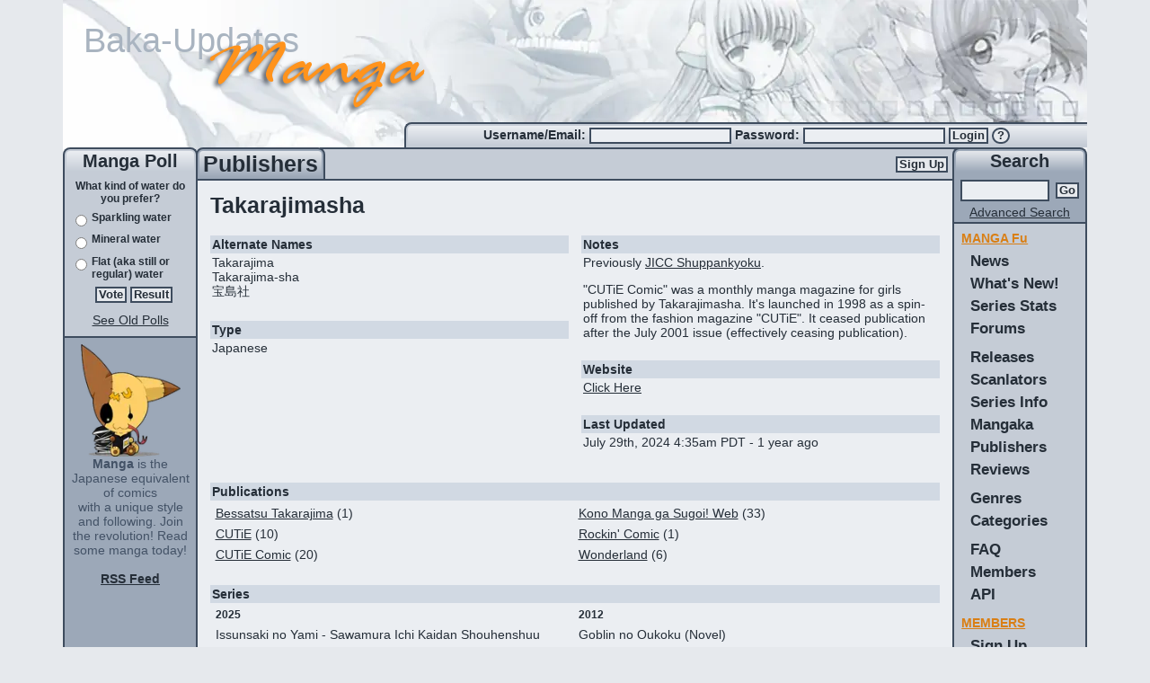

--- FILE ---
content_type: text/html; charset=utf-8
request_url: https://www.mangaupdates.com/publisher/15coudx/takarajimasha
body_size: 40429
content:
<!DOCTYPE html><html lang="en"><head><meta charSet="utf-8"/><meta name="viewport" content="width=device-width, initial-scale=1"/><link rel="preload" as="image" imageSrcSet="/_next/image?url=%2Fimages%2Fheader.png&amp;w=1200&amp;q=75 1x, /_next/image?url=%2Fimages%2Fheader.png&amp;w=3840&amp;q=75 2x"/><link rel="stylesheet" href="/_next/static/chunks/b0799c8a1e48ce5b.css" nonce="MjAyZTQxYTgtOWRmYi00NDk1" data-precedence="next"/><link rel="stylesheet" href="/_next/static/chunks/0baa524a9da00b31.css" nonce="MjAyZTQxYTgtOWRmYi00NDk1" data-precedence="next"/><link rel="stylesheet" href="/_next/static/chunks/8cacd5193ec43e02.css" nonce="MjAyZTQxYTgtOWRmYi00NDk1" data-precedence="next"/><link rel="stylesheet" href="/_next/static/chunks/dbf81bbb9c1fbb05.css" nonce="MjAyZTQxYTgtOWRmYi00NDk1" data-precedence="next"/><link rel="preload" as="script" fetchPriority="low" nonce="MjAyZTQxYTgtOWRmYi00NDk1" href="/_next/static/chunks/64915b65fc63fad5.js"/><script src="/_next/static/chunks/dbb71941d69d29f2.js" async="" nonce="MjAyZTQxYTgtOWRmYi00NDk1"></script><script src="/_next/static/chunks/b9dfd92822fba57a.js" async="" nonce="MjAyZTQxYTgtOWRmYi00NDk1"></script><script src="/_next/static/chunks/25c9f8c20fd0060a.js" async="" nonce="MjAyZTQxYTgtOWRmYi00NDk1"></script><script src="/_next/static/chunks/3f6739da6e4e0b32.js" async="" nonce="MjAyZTQxYTgtOWRmYi00NDk1"></script><script src="/_next/static/chunks/turbopack-c2d9f6d3599bb9fc.js" async="" nonce="MjAyZTQxYTgtOWRmYi00NDk1"></script><script src="/_next/static/chunks/0e1597092eafc60e.js" async="" nonce="MjAyZTQxYTgtOWRmYi00NDk1"></script><script src="/_next/static/chunks/87ddd1169f42f945.js" async="" nonce="MjAyZTQxYTgtOWRmYi00NDk1"></script><script src="/_next/static/chunks/c2fc653c8ec1b7fd.js" async="" nonce="MjAyZTQxYTgtOWRmYi00NDk1"></script><script src="/_next/static/chunks/ffb40305c48902ad.js" async="" nonce="MjAyZTQxYTgtOWRmYi00NDk1"></script><script src="/_next/static/chunks/7d4f95e8567f4fbd.js" async="" nonce="MjAyZTQxYTgtOWRmYi00NDk1"></script><script src="/_next/static/chunks/872ce62948a1f45c.js" async="" nonce="MjAyZTQxYTgtOWRmYi00NDk1"></script><script src="/_next/static/chunks/ecd434e88207c6d1.js" async="" nonce="MjAyZTQxYTgtOWRmYi00NDk1"></script><script src="/_next/static/chunks/96ab249d730520fd.js" async="" nonce="MjAyZTQxYTgtOWRmYi00NDk1"></script><script src="/_next/static/chunks/5487493f084d8ddf.js" async="" nonce="MjAyZTQxYTgtOWRmYi00NDk1"></script><link rel="preload" href="https://www.googletagmanager.com/gtag/js?id=G-2TTLL90FSE" as="script" nonce="MjAyZTQxYTgtOWRmYi00NDk1"/><title>Takarajimasha - MangaUpdates</title><meta name="description" content="Takarajimasha is a publisher on MangaUpdates"/><meta name="author" content="Manick (Code)"/><meta name="author" content="lambchopsil (Content Steward)"/><meta name="author" content="JYT (Design)"/><meta name="keywords" content="manga,anime,updates,update,releases,release,new,scanlators,scanlator,wiki"/><meta name="robots" content="index, follow"/><link rel="canonical" href="https://www.mangaupdates.com/publisher/15coudx/takarajimasha"/><link rel="alternate" type="application/rss+xml" href="https://www.mangaupdates.com/rss"/><link rel="alternate" type="application/opensearchdescription+xml" href="https://www.mangaupdates.com/mangaupdates.xml"/><meta property="og:title" content="Takarajimasha"/><meta property="og:description" content="Takarajimasha is a publisher on MangaUpdates"/><meta property="og:url" content="https://www.mangaupdates.com/publisher/15coudx/takarajimasha"/><meta property="og:site_name" content="MangaUpdates"/><meta property="og:type" content="website"/><meta name="twitter:card" content="summary"/><meta name="twitter:title" content="Takarajimasha"/><meta name="twitter:description" content="Takarajimasha is a publisher on MangaUpdates"/><link rel="icon" href="/images/manga-updates.svg" sizes="any" type="image/svg+xml"/><link rel="search" href="/mangaupdates.xml" type="application/opensearchdescription+xml" title="MangaUpdates Search"/><script src="/_next/static/chunks/a6dad97d9634a72d.js" noModule="" nonce="MjAyZTQxYTgtOWRmYi00NDk1"></script><style id="_goober" nonce="LWJkODQtNDIyNzA1YTMyOTgz">/* placeholder */</style></head><body><div hidden=""><!--$--><!--/$--></div><script nonce="MjAyZTQxYTgtOWRmYi00NDk1">((a,b,c,d,e,f,g,h)=>{let i=document.documentElement,j=["light","dark"];function k(b){var c;(Array.isArray(a)?a:[a]).forEach(a=>{let c="class"===a,d=c&&f?e.map(a=>f[a]||a):e;c?(i.classList.remove(...d),i.classList.add(f&&f[b]?f[b]:b)):i.setAttribute(a,b)}),c=b,h&&j.includes(c)&&(i.style.colorScheme=c)}if(d)k(d);else try{let a=localStorage.getItem(b)||c,d=g&&"system"===a?window.matchMedia("(prefers-color-scheme: dark)").matches?"dark":"light":a;k(d)}catch(a){}})("data-bs-theme","theme","system",null,["light","dark"],null,true,false)</script><!--$!--><template data-dgst="BAILOUT_TO_CLIENT_SIDE_RENDERING"></template><!--/$--><!--$--><!--/$--><div class="layout-module__L5FxyW__body_content container-fluid d-flex flex-column"><div class="layout-module__L5FxyW__top_banner_height d-block"><div class="header-image-module__gn6SyW__top_banner"><a href="/"><img alt="banner" width="1140" height="178" decoding="async" data-nimg="1" class="img-fluid header-image-module__gn6SyW__top_banner_image mu-image-module__32ruUG__color_transparent" srcSet="/_next/image?url=%2Fimages%2Fheader.png&amp;w=1200&amp;q=75 1x, /_next/image?url=%2Fimages%2Fheader.png&amp;w=3840&amp;q=75 2x" src="/_next/image?url=%2Fimages%2Fheader.png&amp;w=3840&amp;q=75"/><img alt="Baka-Updates" width="1140" height="178" decoding="async" data-nimg="1" class="img-fluid header-image-module__gn6SyW__top_banner_baka_updates mu-image-module__32ruUG__color_transparent" src="/_next/static/media/baka-updates.06e0ba8d.svg"/><img alt="Manga" width="1140" height="178" decoding="async" data-nimg="1" class="img-fluid header-image-module__gn6SyW__top_banner_manga mu-image-module__32ruUG__color_transparent" src="/_next/static/media/manga.ff274977.svg"/></a></div><div class="row g-0"><div class="col-md-4 d-none d-md-block"></div><div class="column-common-module__ZC7Uya__round_border_gradient_left col-md-8 d-none d-md-block"><div class="user-info-module__utCyOq__login_box_padding small_bold text-nowrap align-self-center"><form action="/account/login" method="post"><label for="_R_2jedb_username">Username/Email: </label><input id="_R_2jedb_username" required="" type="text" class="small_input" autoComplete="username" name="username" value=""/> <label for="_R_2jedb_password">Password: </label><input id="_R_2jedb_password" required="" type="password" class="small_input" autoComplete="current-password" name="password" value=""/> <button type="submit" class="btn btn-primary inbox pt-0 pb-0">Login</button> <a title="Forgot Password?" href="/account/forgot-pass"><button type="button" class="login-form-module__JhapIW__question_mark btn btn-primary inbox pt-0 pb-0">?</button></a></form></div></div></div></div><div class="row g-0 flex-fill flex-nowrap"><div class="column-common-module__ZC7Uya__left_side_bar d-none d-md-flex flex-column"><div class="column-common-module__ZC7Uya__round_border_gradient position-relative medium_bold text-center">Manga Poll</div><div class="column-common-module__ZC7Uya__side_content_row p-1 text"><!--$--><div class="row g-0"><div class="p-1 col-12 text-center textbold">What kind of water do you prefer?</div><form class="w-100" action="#" method="POST"><input type="hidden" name="act" value="poll"/><div class="row g-0"><div class="p-1 col-2 text-center"><input type="radio" name="poll_choice" value="1061"/></div><div class="p-1 col-10 textbold">Sparkling water</div></div><div class="row g-0"><div class="p-1 col-2 text-center"><input type="radio" name="poll_choice" value="1062"/></div><div class="p-1 col-10 textbold">Mineral water</div></div><div class="row g-0"><div class="p-1 col-2 text-center"><input type="radio" name="poll_choice" value="1063"/></div><div class="p-1 col-10 textbold">Flat (aka still or regular) water</div></div><div class="p-1 col-12 text-center"><button type="submit" class="btn btn-primary button">Vote</button> <a rel="nofollow" href="#"><button type="button" class="btn btn-primary button">Result</button></a></div></form><div class="col-12 p-2 text text-center"><a href="/site/poll/old"><u>See Old Polls</u></a></div></div><!--/$--></div><div class="column-common-module__ZC7Uya__side_dark_content_row column-common-module__ZC7Uya__left_right_content_bottom p-2 text-center text-small flex-fill"><img alt="mascot" loading="lazy" width="111" height="125" decoding="async" data-nimg="1" class="mu-image-module__32ruUG__color_transparent" srcSet="/_next/image?url=%2Fimages%2Fmascot.png&amp;w=128&amp;q=75 1x, /_next/image?url=%2Fimages%2Fmascot.png&amp;w=256&amp;q=75 2x" src="/_next/image?url=%2Fimages%2Fmascot.png&amp;w=256&amp;q=75"/><br/><b>Manga</b> is the Japanese equivalent of comics<br/>with a unique style and following. Join the revolution! Read some manga today!<b><br/><br/><a href="/rss"><u>RSS Feed</u></a></b></div></div><div class="column-common-module__ZC7Uya__center_side_bar col d-flex flex-column flex-shrink-1 center-column-module__x2zYPa__main"><div class="row g-0"><div class="col-12 d-flex center-column-module__x2zYPa__center_bar_column"><div class="center-column-module__x2zYPa__title_column column-common-module__ZC7Uya__round_border_gradient_dark"><div class="column-common-module__ZC7Uya__title_element text-center large_bold">Publishers<!-- --></div></div><div class="center-column-module__x2zYPa__signup_column center-column-module__x2zYPa__center_top_row align-items-center d-none d-md-flex justify-content-end"><a href="/account/register"><button type="submit" class="btn btn-primary button">Sign Up</button></a></div><div class="center-column-module__x2zYPa__bars_column center-column-module__x2zYPa__center_top_row d-md-none d-flex justify-content-end"><div class="small_bold d-flex align-items-center pe-2"><a href="/account/register"><button type="submit" class="btn btn-primary button">Sign Up</button></a></div><div class="ps-3 pe-2 d-flex justify-content-center align-items-center mu-sidebar-toggle"><span class="hamburger-module__rNcRRa__hamburger_button"><div class="hamburger-module__rNcRRa__hamburger_bars"><span></span><span></span><span></span></div></span></div></div></div></div><div class="row g-0"><div class="col-12 text"><main id="mu-main"><div class="p-2 pt-2 pb-2 text"><div class="row g-0"><div class="col-12 p-2"><span class="releasestitle tabletitle">Takarajimasha</span><span class="text"> <!-- --> </span></div><div class="col-6 p-2 text"><div class="info-box-module__gIhiNW__sCat" data-cy="info-box-associated-header"><b>Alternate Names</b></div><div class="info-box-module__gIhiNW__sContent" data-cy="info-box-associated"><div>Takarajima</div><div>Takarajima-sha</div><div>宝島社</div></div><br/><div class="info-box-module__gIhiNW__sCat" data-cy="info-box-type-header"><b>Type</b></div><div class="info-box-module__gIhiNW__sContent" data-cy="info-box-type">Japanese</div><br/></div><div class="col-6 p-2 text"><div class="info-box-module__gIhiNW__sCat" data-cy="info-box-info-header"><b>Notes</b></div><div class="info-box-module__gIhiNW__sContent" data-cy="info-box-info"><div class="mu-markdown-module___SC9hG__mu_markdown"><p>Previously <a target="_blank" rel="noopener noreferrer" href="https://www.mangaupdates.com/publishers.html?id=1108">JICC Shuppankyoku</a>.</p>
<p>&quot;CUTiE Comic&quot; was a monthly manga magazine for girls published by Takarajimasha. It&#x27;s launched in 1998 as a spin-off from the fashion magazine &quot;CUTiE&quot;. It ceased publication after the July 2001 issue (effectively ceasing publication).</p></div></div><br/><div class="info-box-module__gIhiNW__sCat" data-cy="info-box-site-header"><b>Website</b></div><div class="info-box-module__gIhiNW__sContent" data-cy="info-box-site"><a target="_blank" href="http://tkj.jp/"><u>Click Here</u></a></div><br/><div class="info-box-module__gIhiNW__sCat" data-cy="info-box-unknown-header"><b>Last Updated</b></div><div class="info-box-module__gIhiNW__sContent" data-cy="info-box-unknown"><span class="d-none d-lg-inline">July 29th, 2024 4:35am PDT<!-- --> - </span><span title="July 29th, 2024 4:35am PDT">1 year ago</span></div><br/></div><div class="col-12 p-2"><!--$?--><template id="B:0"></template> <div class="spinner-module__lTnMUW__spinner_size spinner-border" role="status"></div><!--/$--></div></div></div><!--$--><!--/$--></main></div></div><div class="footer-module__mrHoGa__footer mt-auto row g-0 d-none d-md-block"><div class="footer-module__mrHoGa__footer_background col-12 text-end"><img alt="footer" loading="lazy" width="760" height="50" decoding="async" data-nimg="1" class="img-fluid footer-module__mrHoGa__footer_image mu-image-module__32ruUG__color_transparent" srcSet="/_next/image?url=%2Fimages%2Ffooter.jpg&amp;w=828&amp;q=75 1x, /_next/image?url=%2Fimages%2Ffooter.jpg&amp;w=1920&amp;q=75 2x" src="/_next/image?url=%2Fimages%2Ffooter.jpg&amp;w=1920&amp;q=75"/></div></div></div><div class="column-common-module__ZC7Uya__right_side_bar position-relative d-none d-md-flex flex-column"><div class="right-column-module__D6nYdW__right_sidebar_background"></div><div class="column-common-module__ZC7Uya__round_border_gradient_dark position-relative medium_bold text-center">Search</div><div class="right-column-module__D6nYdW__right_search_row column-common-module__ZC7Uya__side_dark_content_row p-1 text text-center"><form action="/site/search/result" method="GET"><div class="row g-0"><div class="p-1 col"><input type="text" class="inbox" name="search" value=""/></div><div class="p-1 col-auto align-self-center"><button type="submit" class="btn btn-primary button">Go</button></div></div></form><div><a href="/series/advanced-search"><u>Advanced Search</u></a></div></div><div class="column-common-module__ZC7Uya__side_content_row text"><ul class="mt-1"><li class="menu-module__Xc2N8q__navtitle"><u>MANGA Fu</u></li><li class="menu-module__Xc2N8q__nav"><a href="/">News</a></li><li class="menu-module__Xc2N8q__nav"><a href="/stats/new">What&#x27;s New!</a></li><li class="menu-module__Xc2N8q__nav"><a href="/stats">Series Stats</a></li><li class="menu-module__Xc2N8q__nav"><a href="/forums">Forums</a></li><li class="menu-module__Xc2N8q__nav mt-2"><a href="/releases">Releases</a></li><li class="menu-module__Xc2N8q__nav"><a href="/groups">Scanlators</a></li><li class="menu-module__Xc2N8q__nav"><a href="/series?letter=A">Series Info</a></li><li class="menu-module__Xc2N8q__nav"><a href="/authors">Mangaka</a></li><li class="menu-module__Xc2N8q__nav"><a href="/publishers">Publishers</a></li><li class="menu-module__Xc2N8q__nav"><a href="/reviews">Reviews</a></li><li class="menu-module__Xc2N8q__nav mt-2"><a href="/meta/genres">Genres</a></li><li class="menu-module__Xc2N8q__nav"><a href="/meta/categories">Categories</a></li><li class="menu-module__Xc2N8q__nav mt-2"><a href="/site/faq">FAQ</a></li><li class="menu-module__Xc2N8q__nav"><a href="/members">Members</a></li><li class="menu-module__Xc2N8q__nav"><a href="https://api.mangaupdates.com">API</a></li><li class="menu-module__Xc2N8q__navtitle mt-2"><u>MEMBERS</u></li><li class="menu-module__Xc2N8q__nav"><a href="/account/register">Sign Up</a></li><li class="menu-module__Xc2N8q__navtitle mt-2"><u>TEAM-MU</u></li><li class="menu-module__Xc2N8q__nav"><a href="/site/aboutus">About Us</a></li></ul></div><div class="column-common-module__ZC7Uya__side_content_row column-common-module__ZC7Uya__left_right_content_bottom flex-fill text text-center"><div class="p-2"></div></div></div></div></div><script nonce="MjAyZTQxYTgtOWRmYi00NDk1">requestAnimationFrame(function(){$RT=performance.now()});</script><script src="/_next/static/chunks/64915b65fc63fad5.js" nonce="MjAyZTQxYTgtOWRmYi00NDk1" id="_R_" async=""></script><script nonce="MjAyZTQxYTgtOWRmYi00NDk1">(self.__next_f=self.__next_f||[]).push([0])</script><script nonce="MjAyZTQxYTgtOWRmYi00NDk1">self.__next_f.push([1,"1:I[768017,[\"/_next/static/chunks/0e1597092eafc60e.js\",\"/_next/static/chunks/87ddd1169f42f945.js\"],\"HTTPAccessFallbackBoundary\"]\n4:\"$Sreact.fragment\"\n5:I[339756,[\"/_next/static/chunks/0e1597092eafc60e.js\",\"/_next/static/chunks/87ddd1169f42f945.js\"],\"default\"]\n6:I[837457,[\"/_next/static/chunks/0e1597092eafc60e.js\",\"/_next/static/chunks/87ddd1169f42f945.js\"],\"default\"]\n7:I[329306,[\"/_next/static/chunks/c2fc653c8ec1b7fd.js\",\"/_next/static/chunks/ffb40305c48902ad.js\",\"/_next/static/chunks/7d4f95e8567f4fbd.js\",\"/_next/static/chunks/872ce62948a1f45c.js\",\"/_next/static/chunks/ecd434e88207c6d1.js\"],\"default\"]\n9:I[897367,[\"/_next/static/chunks/0e1597092eafc60e.js\",\"/_next/static/chunks/87ddd1169f42f945.js\"],\"OutletBoundary\"]\na:\"$Sreact.suspense\"\nc:I[897367,[\"/_next/static/chunks/0e1597092eafc60e.js\",\"/_next/static/chunks/87ddd1169f42f945.js\"],\"ViewportBoundary\"]\ne:I[897367,[\"/_next/static/chunks/0e1597092eafc60e.js\",\"/_next/static/chunks/87ddd1169f42f945.js\"],\"MetadataBoundary\"]\n10:I[563491,[\"/_next/static/chunks/0e1597092eafc60e.js\",\"/_next/static/chunks/87ddd1169f42f945.js\"],\"default\"]\n11:I[363178,[\"/_next/static/chunks/c2fc653c8ec1b7fd.js\",\"/_next/static/chunks/ffb40305c48902ad.js\",\"/_next/static/chunks/7d4f95e8567f4fbd.js\",\"/_next/static/chunks/872ce62948a1f45c.js\"],\"ThemeProvider\"]\n12:I[101488,[\"/_next/static/chunks/c2fc653c8ec1b7fd.js\",\"/_next/static/chunks/ffb40305c48902ad.js\",\"/_next/static/chunks/7d4f95e8567f4fbd.js\",\"/_next/static/chunks/872ce62948a1f45c.js\"],\"default\"]\n13:I[479520,[\"/_next/static/chunks/c2fc653c8ec1b7fd.js\",\"/_next/static/chunks/ffb40305c48902ad.js\",\"/_next/static/chunks/7d4f95e8567f4fbd.js\",\"/_next/static/chunks/872ce62948a1f45c.js\"],\"\"]\n14:I[549948,[\"/_next/static/chunks/c2fc653c8ec1b7fd.js\",\"/_next/static/chunks/ffb40305c48902ad.js\",\"/_next/static/chunks/7d4f95e8567f4fbd.js\",\"/_next/static/chunks/872ce62948a1f45c.js\"],\"UserContextProvider\"]\n15:I[815059,[\"/_next/static/chunks/c2fc653c8ec1b7fd.js\",\"/_next/static/chunks/ffb40305c48902ad.js\",\"/_next/static/chunks/7d4f95e8567f4fbd.js\",\"/_next/static/chunks/872ce62948a1f45c.js\"],\"default\"]\n16:I[999997,[\"/_next/static/chunks/c2fc653c8ec1b7fd.js\",\"/_next/static/chunks/ffb40305c48902ad.js\",\"/_next/static/chunks/7d4f95e8567f4fbd.js\",\"/_next/static/chunks/872ce62948a1f45c.js\"],\"SidebarContextProvider\"]\n18:I[522016,[\"/_next/static/chunks/c2fc653c8ec1b7fd.js\",\"/_next/static/chunks/ffb40305c48902ad.js\",\"/_next/static/chunks/7d4f95e8567f4fbd.js\",\"/_next/static/chunks/872ce62948a1f45c.js\",\"/_next/static/chunks/96ab249d730520fd.js\"],\"\"]\n19:I[605500,[\"/_next/static/chunks/c2fc653c8ec1b7fd.js\",\"/_next/static/chunks/ffb40305c48902ad.js\",\"/_next/static/chunks/7d4f95e8567f4fbd.js\",\"/_next/static/chunks/872ce62948a1f45c.js\"],\"Image\"]\n1a:I[267411,[\"/_next/static/chunks/c2fc653c8ec1b7fd.js\",\"/_next/static/chunks/ffb40305c48902ad.js\",\"/_next/static/chunks/7d4f95e8567f4fbd.js\",\"/_next/static/chunks/872ce62948a1f45c.js\"],\"default\"]\n1b:I[889861,[\"/_next/static/chunks/c2fc653c8ec1b7fd.js\",\"/_next/static/chunks/ffb40305c48902ad.js\",\"/_next/static/chunks/7d4f95e8567f4fbd.js\",\"/_next/static/chunks/872ce62948a1f45c.js\"],\"default\"]\n1c:I[835349,[\"/_next/static/chunks/c2fc653c8ec1b7fd.js\",\"/_next/static/chunks/ffb40305c48902ad.js\",\"/_next/static/chunks/7d4f95e8567f4fbd.js\",\"/_next/static/chunks/872ce62948a1f45c.js\"],\"default\"]\n24:I[758298,[\"/_next/static/chunks/c2fc653c8ec1b7fd.js\",\"/_next/static/chunks/ffb40305c48902ad.js\",\"/_next/static/chunks/7d4f95e8567f4fbd.js\",\"/_next/static/chunks/872ce62948a1f45c.js\",\"/_next/static/chunks/5487493f084d8ddf.js\"],\"default\"]\n2d:I[242131,[\"/_next/static/chunks/c2fc653c8ec1b7fd.js\",\"/_next/static/chunks/ffb40305c48902ad.js\",\"/_next/static/chunks/7d4f95e8567f4fbd.js\",\"/_next/static/chunks/872ce62948a1f45c.js\"],\"default\"]\n2f:I[665086,[\"/_next/static/chunks/c2fc653c8ec1b7fd.js\",\"/_next/static/chunks/ffb40305c48902ad.js\",\"/_next/static/chunks/7d4f95e8567f4fbd.js\",\"/_next/static/chunks/872ce62948a1f45c.js\"],\"default\"]\n31:I[268764,[\"/_next/static/chunks/c2fc653c8ec1b7fd.js\",\"/_next/static/chunks/ffb40305c48902ad.js\",\"/_next/static/chunks/7d4f95e8567f4fbd.j"])</script><script nonce="MjAyZTQxYTgtOWRmYi00NDk1">self.__next_f.push([1,"s\",\"/_next/static/chunks/872ce62948a1f45c.js\"],\"default\"]\n33:I[789345,[\"/_next/static/chunks/c2fc653c8ec1b7fd.js\",\"/_next/static/chunks/ffb40305c48902ad.js\",\"/_next/static/chunks/7d4f95e8567f4fbd.js\",\"/_next/static/chunks/872ce62948a1f45c.js\"],\"default\"]\n:HL[\"/_next/static/chunks/b0799c8a1e48ce5b.css\",\"style\",{\"nonce\":\"MjAyZTQxYTgtOWRmYi00NDk1\"}]\n:HL[\"/_next/static/chunks/0baa524a9da00b31.css\",\"style\",{\"nonce\":\"MjAyZTQxYTgtOWRmYi00NDk1\"}]\n:HL[\"/_next/static/chunks/8cacd5193ec43e02.css\",\"style\",{\"nonce\":\"MjAyZTQxYTgtOWRmYi00NDk1\"}]\n:HL[\"/_next/static/chunks/dbf81bbb9c1fbb05.css\",\"style\",{\"nonce\":\"MjAyZTQxYTgtOWRmYi00NDk1\"}]\n:HC[\"/\",\"\"]\n"])</script><script nonce="MjAyZTQxYTgtOWRmYi00NDk1">self.__next_f.push([1,"0:{\"P\":null,\"b\":\"qpYWfC7FySyJURcU0yiFT\",\"c\":[\"\",\"publisher\",\"15coudx\",\"takarajimasha\"],\"q\":\"\",\"i\":false,\"f\":[[[\"\",{\"children\":[\"(publishers)\",{\"children\":[\"publisher\",{\"children\":[[\"publisher_id\",\"15coudx\",\"d\"],{\"children\":[[\"publisher_name\",\"takarajimasha\",\"d\"],{\"children\":[\"__PAGE__\",{}]}]}]}]}],\"modal\":[\"__DEFAULT__\",{}]},\"$undefined\",\"$undefined\",true],[[\"$\",\"$L1\",\"c\",{\"notFound\":[[[\"$\",\"link\",\"0\",{\"rel\":\"stylesheet\",\"href\":\"/_next/static/chunks/b0799c8a1e48ce5b.css\",\"precedence\":\"next\",\"crossOrigin\":\"$undefined\",\"nonce\":\"MjAyZTQxYTgtOWRmYi00NDk1\"}],[\"$\",\"link\",\"1\",{\"rel\":\"stylesheet\",\"href\":\"/_next/static/chunks/0baa524a9da00b31.css\",\"precedence\":\"next\",\"crossOrigin\":\"$undefined\",\"nonce\":\"MjAyZTQxYTgtOWRmYi00NDk1\"}],[\"$\",\"link\",\"2\",{\"rel\":\"stylesheet\",\"href\":\"/_next/static/chunks/8cacd5193ec43e02.css\",\"precedence\":\"next\",\"crossOrigin\":\"$undefined\",\"nonce\":\"MjAyZTQxYTgtOWRmYi00NDk1\"}],[\"$\",\"link\",\"3\",{\"rel\":\"stylesheet\",\"href\":\"/_next/static/chunks/dbf81bbb9c1fbb05.css\",\"precedence\":\"next\",\"crossOrigin\":\"$undefined\",\"nonce\":\"MjAyZTQxYTgtOWRmYi00NDk1\"}],[\"$\",\"script\",\"script-0\",{\"src\":\"/_next/static/chunks/c2fc653c8ec1b7fd.js\",\"async\":true,\"nonce\":\"MjAyZTQxYTgtOWRmYi00NDk1\"}],[\"$\",\"script\",\"script-1\",{\"src\":\"/_next/static/chunks/ffb40305c48902ad.js\",\"async\":true,\"nonce\":\"MjAyZTQxYTgtOWRmYi00NDk1\"}],[\"$\",\"script\",\"script-2\",{\"src\":\"/_next/static/chunks/7d4f95e8567f4fbd.js\",\"async\":true,\"nonce\":\"MjAyZTQxYTgtOWRmYi00NDk1\"}],[\"$\",\"script\",\"script-3\",{\"src\":\"/_next/static/chunks/872ce62948a1f45c.js\",\"async\":true,\"nonce\":\"MjAyZTQxYTgtOWRmYi00NDk1\"}]],\"$L2\"],\"children\":[\"$0:f:0:1:0:props:notFound:0\",\"$L3\"]}],{\"children\":[[\"$\",\"$4\",\"c\",{\"children\":[null,[\"$\",\"$L5\",null,{\"parallelRouterKey\":\"children\",\"error\":\"$undefined\",\"errorStyles\":\"$undefined\",\"errorScripts\":\"$undefined\",\"template\":[\"$\",\"$L6\",null,{}],\"templateStyles\":\"$undefined\",\"templateScripts\":\"$undefined\",\"notFound\":[[\"$\",\"$L7\",null,{}],[]],\"forbidden\":\"$undefined\",\"unauthorized\":\"$undefined\"}]]}],{\"children\":[[\"$\",\"$4\",\"c\",{\"children\":[null,[\"$\",\"$L5\",null,{\"parallelRouterKey\":\"children\",\"error\":\"$undefined\",\"errorStyles\":\"$undefined\",\"errorScripts\":\"$undefined\",\"template\":[\"$\",\"$L6\",null,{}],\"templateStyles\":\"$undefined\",\"templateScripts\":\"$undefined\",\"notFound\":\"$undefined\",\"forbidden\":\"$undefined\",\"unauthorized\":\"$undefined\"}]]}],{\"children\":[[\"$\",\"$4\",\"c\",{\"children\":[null,[\"$\",\"$L5\",null,{\"parallelRouterKey\":\"children\",\"error\":\"$undefined\",\"errorStyles\":\"$undefined\",\"errorScripts\":\"$undefined\",\"template\":[\"$\",\"$L6\",null,{}],\"templateStyles\":\"$undefined\",\"templateScripts\":\"$undefined\",\"notFound\":\"$undefined\",\"forbidden\":\"$undefined\",\"unauthorized\":\"$undefined\"}]]}],{\"children\":[[\"$\",\"$4\",\"c\",{\"children\":[null,[\"$\",\"$L5\",null,{\"parallelRouterKey\":\"children\",\"error\":\"$undefined\",\"errorStyles\":\"$undefined\",\"errorScripts\":\"$undefined\",\"template\":[\"$\",\"$L6\",null,{}],\"templateStyles\":\"$undefined\",\"templateScripts\":\"$undefined\",\"notFound\":\"$undefined\",\"forbidden\":\"$undefined\",\"unauthorized\":\"$undefined\"}]]}],{\"children\":[[\"$\",\"$4\",\"c\",{\"children\":[\"$L8\",[[\"$\",\"script\",\"script-0\",{\"src\":\"/_next/static/chunks/96ab249d730520fd.js\",\"async\":true,\"nonce\":\"MjAyZTQxYTgtOWRmYi00NDk1\"}]],[\"$\",\"$L9\",null,{\"children\":[\"$\",\"$a\",null,{\"name\":\"Next.MetadataOutlet\",\"children\":\"$@b\"}]}]]}],{},null,false,false]},null,false,false]},null,false,false]},null,false,false]},null,false,false],\"modal\":[[\"$\",\"$4\",\"c\",{\"children\":[null,null,null]}],{},null,false,false]},null,false,false],[\"$\",\"$4\",\"h\",{\"children\":[null,[\"$\",\"$Lc\",null,{\"children\":\"$Ld\"}],[\"$\",\"div\",null,{\"hidden\":true,\"children\":[\"$\",\"$Le\",null,{\"children\":[\"$\",\"$a\",null,{\"name\":\"Next.Metadata\",\"children\":\"$Lf\"}]}]}],null]}],false]],\"m\":\"$undefined\",\"G\":[\"$10\",[]],\"S\":false}\n"])</script><script nonce="MjAyZTQxYTgtOWRmYi00NDk1">self.__next_f.push([1,"2:[\"$\",\"html\",null,{\"lang\":\"en\",\"suppressHydrationWarning\":true,\"children\":[\"$\",\"body\",null,{\"children\":[\"$\",\"$L11\",null,{\"nonce\":\"MjAyZTQxYTgtOWRmYi00NDk1\",\"enableColorScheme\":false,\"attribute\":\"data-bs-theme\",\"children\":[\"$\",\"$L12\",null,{\"children\":[[[\"$\",\"$L13\",null,{\"nonce\":\"MjAyZTQxYTgtOWRmYi00NDk1\",\"strategy\":\"afterInteractive\",\"src\":\"https://www.googletagmanager.com/gtag/js?id=G-2TTLL90FSE\"}],[\"$\",\"$L13\",null,{\"nonce\":\"MjAyZTQxYTgtOWRmYi00NDk1\",\"strategy\":\"afterInteractive\",\"id\":\"google-analytics\",\"dangerouslySetInnerHTML\":{\"__html\":\"\\n          window.dataLayer = window.dataLayer || [];\\n          function gtag(){dataLayer.push(arguments);}\\n          gtag('js', new Date());\\n          gtag('config', 'G-2TTLL90FSE');\\n        \"}}]],[\"$\",\"$L14\",null,{\"user\":{\"username\":\"Guest\",\"user_id\":0,\"avatar\":{\"url\":\"$undefined\",\"width\":100,\"height\":100},\"roles\":[]},\"nonce\":\"LWJkODQtNDIyNzA1YTMyOTgz\",\"isMobile\":false,\"children\":[[\"$\",\"$L15\",null,{}],\"$undefined\",[\"$\",\"$L16\",null,{\"children\":[[\"$\",\"$a\",null,{\"children\":\"$L17\"}],[\"$\",\"div\",null,{\"className\":\"layout-module__L5FxyW__body_content container-fluid d-flex flex-column\",\"children\":[[\"$\",\"div\",null,{\"className\":\"layout-module__L5FxyW__top_banner_height d-block\",\"children\":[[\"$\",\"div\",null,{\"className\":\"header-image-module__gn6SyW__top_banner\",\"children\":[\"$\",\"$L18\",null,{\"children\":[[\"$\",\"$L19\",null,{\"priority\":true,\"alt\":\"banner\",\"src\":\"/images/header.png\",\"width\":1140,\"height\":178,\"style\":{\"color\":\"\"},\"className\":\"img-fluid header-image-module__gn6SyW__top_banner_image mu-image-module__32ruUG__color_transparent\"}],[\"$\",\"$L19\",null,{\"priority\":true,\"alt\":\"Baka-Updates\",\"src\":{\"src\":\"/_next/static/media/baka-updates.06e0ba8d.svg\",\"width\":1140,\"height\":178,\"blurWidth\":0,\"blurHeight\":0},\"width\":1140,\"height\":178,\"style\":{\"color\":\"\"},\"className\":\"img-fluid header-image-module__gn6SyW__top_banner_baka_updates mu-image-module__32ruUG__color_transparent\"}],[\"$\",\"$L19\",null,{\"priority\":true,\"alt\":\"Manga\",\"src\":{\"src\":\"/_next/static/media/manga.ff274977.svg\",\"width\":1140,\"height\":178,\"blurWidth\":0,\"blurHeight\":0},\"width\":1140,\"height\":178,\"style\":{\"color\":\"\"},\"className\":\"img-fluid header-image-module__gn6SyW__top_banner_manga mu-image-module__32ruUG__color_transparent\"}]],\"href\":\"/\",\"prefetch\":false}]}],[\"$\",\"div\",null,{\"className\":\"row g-0\",\"children\":[[\"$\",\"div\",null,{\"className\":\"col-md-4 d-none d-md-block\"}],[\"$\",\"div\",null,{\"className\":\"column-common-module__ZC7Uya__round_border_gradient_left col-md-8 d-none d-md-block\",\"children\":[\"$\",\"$L1a\",null,{}]}]]}]]}],[\"$\",\"div\",null,{\"className\":\"row g-0 flex-fill flex-nowrap\",\"children\":[[\"$\",\"div\",null,{\"className\":\"column-common-module__ZC7Uya__left_side_bar d-none d-md-flex flex-column\",\"children\":[[\"$\",\"div\",null,{\"className\":\"column-common-module__ZC7Uya__round_border_gradient position-relative medium_bold text-center\",\"children\":[\"$\",\"$L1b\",null,{}]}],[\"$\",\"div\",null,{\"className\":\"column-common-module__ZC7Uya__side_content_row p-1 text\",\"children\":[\"$\",\"$L1c\",null,{\"defaultContent\":[\"$\",\"$a\",null,{\"fallback\":[\"$\",\"div\",null,{\"className\":\"text-center\",\"children\":[\" \",[\"$\",\"div\",null,{\"className\":\"spinner-module__lTnMUW__spinner_size spinner-border\",\"role\":\"status\"}]]}],\"children\":\"$L1d\"}]}]}],[\"$\",\"div\",null,{\"className\":\"column-common-module__ZC7Uya__side_dark_content_row column-common-module__ZC7Uya__left_right_content_bottom p-2 text-center text-small flex-fill\",\"children\":[[\"$\",\"$L19\",null,{\"loading\":\"lazy\",\"alt\":\"mascot\",\"src\":\"/images/mascot.png\",\"width\":111,\"height\":125,\"style\":{\"color\":\"\"},\"className\":\"mu-image-module__32ruUG__color_transparent\"}],[\"$\",\"br\",null,{}],[\"$\",\"b\",null,{\"children\":\"Manga\"}],\" is the Japanese equivalent of comics\",[\"$\",\"br\",null,{}],\"with a unique style and following. Join the revolution! Read some manga today!\",[\"$\",\"b\",null,{\"children\":[[\"$\",\"br\",null,{}],[\"$\",\"br\",null,{}],[\"$\",\"a\",null,{\"href\":\"/rss\",\"children\":[\"$\",\"u\",null,{\"children\":\"RSS Feed\"}]}]]}]]}]]}],[\"$\",\"div\",null,{\"className\":\"column-common-module__ZC7Uya__center_side_bar col d-flex flex-column flex-shrink-1 center-column-module__x2zYPa__main\",\"children\":[[\"$\",\"div\",null,{\"className\":\"row g-0\",\"children\":[\"$\",\"div\",null,{\"className\":\"col-12 d-flex center-column-module__x2zYPa__center_bar_column\",\"children\":[[\"$\",\"div\",null,{\"className\":\"center-column-module__x2zYPa__title_column column-common-module__ZC7Uya__round_border_gradient_dark\",\"children\":[\"$\",\"div\",null,{\"className\":\"column-common-module__ZC7Uya__title_element text-center large_bold\",\"children\":\"$L1e\"}]}],\"$L1f\",\"$L20\"]}]}],\"$L21\",\"$L22\"]}],\"$L23\"]}]]}]]}]]}]]}]}]}]}]\n"])</script><script nonce="MjAyZTQxYTgtOWRmYi00NDk1">self.__next_f.push([1,"3:[\"$\",\"html\",null,{\"lang\":\"en\",\"suppressHydrationWarning\":true,\"children\":[\"$\",\"body\",null,{\"children\":[\"$\",\"$L11\",null,{\"nonce\":\"MjAyZTQxYTgtOWRmYi00NDk1\",\"enableColorScheme\":false,\"attribute\":\"data-bs-theme\",\"children\":[\"$\",\"$L12\",null,{\"children\":[[[\"$\",\"$L13\",null,{\"nonce\":\"MjAyZTQxYTgtOWRmYi00NDk1\",\"strategy\":\"afterInteractive\",\"src\":\"https://www.googletagmanager.com/gtag/js?id=G-2TTLL90FSE\"}],[\"$\",\"$L13\",null,{\"nonce\":\"MjAyZTQxYTgtOWRmYi00NDk1\",\"strategy\":\"afterInteractive\",\"id\":\"google-analytics\",\"dangerouslySetInnerHTML\":{\"__html\":\"\\n          window.dataLayer = window.dataLayer || [];\\n          function gtag(){dataLayer.push(arguments);}\\n          gtag('js', new Date());\\n          gtag('config', 'G-2TTLL90FSE');\\n        \"}}]],[\"$\",\"$L14\",null,{\"user\":\"$2:props:children:props:children:props:children:props:children:1:props:user\",\"nonce\":\"LWJkODQtNDIyNzA1YTMyOTgz\",\"isMobile\":false,\"children\":[[\"$\",\"$L15\",null,{}],[\"$\",\"$L5\",null,{\"parallelRouterKey\":\"modal\",\"error\":\"$24\",\"errorStyles\":[],\"errorScripts\":[[\"$\",\"script\",\"script-0\",{\"src\":\"/_next/static/chunks/5487493f084d8ddf.js\",\"async\":true}]],\"template\":[\"$\",\"$L6\",null,{}],\"templateStyles\":\"$undefined\",\"templateScripts\":\"$undefined\",\"notFound\":\"$undefined\",\"forbidden\":\"$undefined\",\"unauthorized\":\"$undefined\"}],[\"$\",\"$L16\",null,{\"children\":[[\"$\",\"$a\",null,{\"children\":\"$L25\"}],[\"$\",\"div\",null,{\"className\":\"layout-module__L5FxyW__body_content container-fluid d-flex flex-column\",\"children\":[[\"$\",\"div\",null,{\"className\":\"layout-module__L5FxyW__top_banner_height d-block\",\"children\":[[\"$\",\"div\",null,{\"className\":\"header-image-module__gn6SyW__top_banner\",\"children\":[\"$\",\"$L18\",null,{\"children\":[[\"$\",\"$L19\",null,{\"priority\":true,\"alt\":\"banner\",\"src\":\"/images/header.png\",\"width\":1140,\"height\":178,\"style\":{\"color\":\"\"},\"className\":\"img-fluid header-image-module__gn6SyW__top_banner_image mu-image-module__32ruUG__color_transparent\"}],[\"$\",\"$L19\",null,{\"priority\":true,\"alt\":\"Baka-Updates\",\"src\":\"$2:props:children:props:children:props:children:props:children:1:props:children:2:props:children:1:props:children:0:props:children:0:props:children:props:children:1:props:src\",\"width\":1140,\"height\":178,\"style\":{\"color\":\"\"},\"className\":\"img-fluid header-image-module__gn6SyW__top_banner_baka_updates mu-image-module__32ruUG__color_transparent\"}],[\"$\",\"$L19\",null,{\"priority\":true,\"alt\":\"Manga\",\"src\":\"$2:props:children:props:children:props:children:props:children:1:props:children:2:props:children:1:props:children:0:props:children:0:props:children:props:children:2:props:src\",\"width\":1140,\"height\":178,\"style\":{\"color\":\"\"},\"className\":\"img-fluid header-image-module__gn6SyW__top_banner_manga mu-image-module__32ruUG__color_transparent\"}]],\"href\":\"/\",\"prefetch\":false}]}],[\"$\",\"div\",null,{\"className\":\"row g-0\",\"children\":[[\"$\",\"div\",null,{\"className\":\"col-md-4 d-none d-md-block\"}],[\"$\",\"div\",null,{\"className\":\"column-common-module__ZC7Uya__round_border_gradient_left col-md-8 d-none d-md-block\",\"children\":[\"$\",\"$L1a\",null,{}]}]]}]]}],[\"$\",\"div\",null,{\"className\":\"row g-0 flex-fill flex-nowrap\",\"children\":[[\"$\",\"div\",null,{\"className\":\"column-common-module__ZC7Uya__left_side_bar d-none d-md-flex flex-column\",\"children\":[[\"$\",\"div\",null,{\"className\":\"column-common-module__ZC7Uya__round_border_gradient position-relative medium_bold text-center\",\"children\":[\"$\",\"$L1b\",null,{}]}],[\"$\",\"div\",null,{\"className\":\"column-common-module__ZC7Uya__side_content_row p-1 text\",\"children\":[\"$\",\"$L1c\",null,{\"defaultContent\":[\"$\",\"$a\",null,{\"fallback\":[\"$\",\"div\",null,{\"className\":\"text-center\",\"children\":[\" \",[\"$\",\"div\",null,{\"className\":\"spinner-module__lTnMUW__spinner_size spinner-border\",\"role\":\"status\"}]]}],\"children\":\"$L26\"}]}]}],[\"$\",\"div\",null,{\"className\":\"column-common-module__ZC7Uya__side_dark_content_row column-common-module__ZC7Uya__left_right_content_bottom p-2 text-center text-small flex-fill\",\"children\":[[\"$\",\"$L19\",null,{\"loading\":\"lazy\",\"alt\":\"mascot\",\"src\":\"/images/mascot.png\",\"width\":111,\"height\":125,\"style\":{\"color\":\"\"},\"className\":\"mu-image-module__32ruUG__color_transparent\"}],[\"$\",\"br\",null,{}],[\"$\",\"b\",null,{\"children\":\"Manga\"}],\" is the Japanese equivalent of comics\",[\"$\",\"br\",null,{}],\"with a unique style and following. Join the revolution! Read some manga today!\",[\"$\",\"b\",null,{\"children\":[[\"$\",\"br\",null,{}],[\"$\",\"br\",null,{}],[\"$\",\"a\",null,{\"href\":\"/rss\",\"children\":[\"$\",\"u\",null,{\"children\":\"RSS Feed\"}]}]]}]]}]]}],[\"$\",\"div\",null,{\"className\":\"column-common-module__ZC7Uya__center_side_bar col d-flex flex-column flex-shrink-1 center-column-module__x2zYPa__main\",\"children\":[[\"$\",\"div\",null,{\"className\":\"row g-0\",\"children\":[\"$\",\"div\",null,{\"className\":\"col-12 d-flex center-column-module__x2zYPa__center_bar_column\",\"children\":[[\"$\",\"div\",null,{\"className\":\"center-column-module__x2zYPa__title_column column-common-module__ZC7Uya__round_border_gradient_dark\",\"children\":[\"$\",\"div\",null,{\"className\":\"column-common-module__ZC7Uya__title_element text-center large_bold\",\"children\":\"$L27\"}]}],\"$L28\",\"$L29\"]}]}],\"$L2a\",\"$L2b\"]}],\"$L2c\"]}]]}]]}]]}]]}]}]}]}]\n"])</script><script nonce="MjAyZTQxYTgtOWRmYi00NDk1">self.__next_f.push([1,"1e:[\"$\",\"$L2d\",null,{}]\n1f:[\"$\",\"div\",null,{\"className\":\"center-column-module__x2zYPa__signup_column center-column-module__x2zYPa__center_top_row align-items-center d-none d-md-flex justify-content-end\",\"children\":\"$L2e\"}]\n20:[\"$\",\"div\",null,{\"className\":\"center-column-module__x2zYPa__bars_column center-column-module__x2zYPa__center_top_row d-md-none d-flex justify-content-end\",\"children\":[[\"$\",\"div\",null,{\"className\":\"small_bold d-flex align-items-center pe-2\",\"children\":[[\"$\",\"$L2f\",null,{}],\"$L30\"]}],[\"$\",\"$L31\",null,{}]]}]\n21:[\"$\",\"div\",null,{\"className\":\"row g-0\",\"children\":[\"$\",\"div\",null,{\"className\":\"col-12 text\",\"children\":[\"$\",\"main\",null,{\"id\":\"mu-main\",\"children\":[[],[[\"$\",\"$L7\",null,{}],\"$21:props:children:props:children:props:children:0\"]]}]}]}]\n22:[\"$\",\"div\",null,{\"className\":\"footer-module__mrHoGa__footer mt-auto row g-0 d-none d-md-block\",\"children\":[\"$\",\"div\",null,{\"className\":\"footer-module__mrHoGa__footer_background col-12 text-end\",\"children\":[\"$\",\"$L19\",null,{\"loading\":\"lazy\",\"alt\":\"footer\",\"src\":\"/images/footer.jpg\",\"width\":760,\"height\":50,\"style\":{\"color\":\"\"},\"className\":\"img-fluid footer-module__mrHoGa__footer_image mu-image-module__32ruUG__color_transparent\"}]}]}]\n"])</script><script nonce="MjAyZTQxYTgtOWRmYi00NDk1">self.__next_f.push([1,"23:[\"$\",\"div\",null,{\"className\":\"column-common-module__ZC7Uya__right_side_bar position-relative d-none d-md-flex flex-column\",\"children\":[[\"$\",\"div\",null,{\"className\":\"right-column-module__D6nYdW__right_sidebar_background\"}],[\"$\",\"div\",null,{\"className\":\"column-common-module__ZC7Uya__round_border_gradient_dark position-relative medium_bold text-center\",\"children\":\"Search\"}],[\"$\",\"div\",null,{\"className\":\"right-column-module__D6nYdW__right_search_row column-common-module__ZC7Uya__side_dark_content_row p-1 text text-center\",\"children\":[[\"$\",\"form\",null,{\"action\":\"/site/search/result\",\"method\":\"GET\",\"children\":[\"$\",\"div\",null,{\"className\":\"row g-0\",\"children\":[[\"$\",\"div\",null,{\"className\":\"p-1 col\",\"children\":[\"$\",\"input\",null,{\"type\":\"text\",\"name\":\"search\",\"defaultValue\":\"\",\"className\":\"inbox\"}]}],[\"$\",\"div\",null,{\"className\":\"p-1 col-auto align-self-center\",\"children\":[\"$\",\"button\",null,{\"type\":\"submit\",\"className\":\"btn btn-primary button\",\"children\":\"Go\"}]}]]}]}],[\"$\",\"div\",null,{\"children\":[\"$\",\"$L18\",null,{\"children\":[\"$\",\"u\",null,{\"children\":\"Advanced Search\"}],\"href\":\"/series/advanced-search\",\"prefetch\":false}]}]]}],[\"$\",\"div\",null,{\"className\":\"column-common-module__ZC7Uya__side_content_row text\",\"children\":\"$L32\"}],[\"$\",\"div\",null,{\"className\":\"column-common-module__ZC7Uya__side_content_row column-common-module__ZC7Uya__left_right_content_bottom flex-fill text text-center\",\"children\":[\"$\",\"$L33\",null,{}]}]]}]\n"])</script><script nonce="MjAyZTQxYTgtOWRmYi00NDk1">self.__next_f.push([1,"27:[\"$\",\"$L2d\",null,{}]\n28:[\"$\",\"div\",null,{\"className\":\"center-column-module__x2zYPa__signup_column center-column-module__x2zYPa__center_top_row align-items-center d-none d-md-flex justify-content-end\",\"children\":\"$L34\"}]\n29:[\"$\",\"div\",null,{\"className\":\"center-column-module__x2zYPa__bars_column center-column-module__x2zYPa__center_top_row d-md-none d-flex justify-content-end\",\"children\":[[\"$\",\"div\",null,{\"className\":\"small_bold d-flex align-items-center pe-2\",\"children\":[[\"$\",\"$L2f\",null,{}],\"$L35\"]}],[\"$\",\"$L31\",null,{}]]}]\n2a:[\"$\",\"div\",null,{\"className\":\"row g-0\",\"children\":[\"$\",\"div\",null,{\"className\":\"col-12 text\",\"children\":[\"$\",\"main\",null,{\"id\":\"mu-main\",\"children\":[\"$\",\"$L5\",null,{\"parallelRouterKey\":\"children\",\"error\":\"$24\",\"errorStyles\":\"$3:props:children:props:children:props:children:props:children:1:props:children:1:props:errorStyles\",\"errorScripts\":\"$3:props:children:props:children:props:children:props:children:1:props:children:1:props:errorScripts\",\"template\":[\"$\",\"$L6\",null,{}],\"templateStyles\":\"$undefined\",\"templateScripts\":\"$undefined\",\"notFound\":\"$21:props:children:props:children:props:children:1\",\"forbidden\":\"$undefined\",\"unauthorized\":\"$undefined\"}]}]}]}]\n2b:[\"$\",\"div\",null,{\"className\":\"footer-module__mrHoGa__footer mt-auto row g-0 d-none d-md-block\",\"children\":[\"$\",\"div\",null,{\"className\":\"footer-module__mrHoGa__footer_background col-12 text-end\",\"children\":[\"$\",\"$L19\",null,{\"loading\":\"lazy\",\"alt\":\"footer\",\"src\":\"/images/footer.jpg\",\"width\":760,\"height\":50,\"style\":{\"color\":\"\"},\"className\":\"img-fluid footer-module__mrHoGa__footer_image mu-image-module__32ruUG__color_transparent\"}]}]}]\n"])</script><script nonce="MjAyZTQxYTgtOWRmYi00NDk1">self.__next_f.push([1,"2c:[\"$\",\"div\",null,{\"className\":\"column-common-module__ZC7Uya__right_side_bar position-relative d-none d-md-flex flex-column\",\"children\":[[\"$\",\"div\",null,{\"className\":\"right-column-module__D6nYdW__right_sidebar_background\"}],[\"$\",\"div\",null,{\"className\":\"column-common-module__ZC7Uya__round_border_gradient_dark position-relative medium_bold text-center\",\"children\":\"Search\"}],[\"$\",\"div\",null,{\"className\":\"right-column-module__D6nYdW__right_search_row column-common-module__ZC7Uya__side_dark_content_row p-1 text text-center\",\"children\":[[\"$\",\"form\",null,{\"action\":\"/site/search/result\",\"method\":\"GET\",\"children\":[\"$\",\"div\",null,{\"className\":\"row g-0\",\"children\":[[\"$\",\"div\",null,{\"className\":\"p-1 col\",\"children\":[\"$\",\"input\",null,{\"type\":\"text\",\"name\":\"search\",\"defaultValue\":\"\",\"className\":\"inbox\"}]}],[\"$\",\"div\",null,{\"className\":\"p-1 col-auto align-self-center\",\"children\":[\"$\",\"button\",null,{\"type\":\"submit\",\"className\":\"btn btn-primary button\",\"children\":\"Go\"}]}]]}]}],[\"$\",\"div\",null,{\"children\":[\"$\",\"$L18\",null,{\"children\":[\"$\",\"u\",null,{\"children\":\"Advanced Search\"}],\"href\":\"/series/advanced-search\",\"prefetch\":false}]}]]}],[\"$\",\"div\",null,{\"className\":\"column-common-module__ZC7Uya__side_content_row text\",\"children\":\"$L36\"}],[\"$\",\"div\",null,{\"className\":\"column-common-module__ZC7Uya__side_content_row column-common-module__ZC7Uya__left_right_content_bottom flex-fill text text-center\",\"children\":[\"$\",\"$L33\",null,{}]}]]}]\n"])</script><script nonce="MjAyZTQxYTgtOWRmYi00NDk1">self.__next_f.push([1,"2e:[\"$\",\"$L18\",null,{\"children\":[\"$\",\"button\",null,{\"type\":\"submit\",\"className\":\"btn btn-primary button\",\"children\":\"Sign Up\"}],\"href\":\"/account/register\",\"prefetch\":false}]\n30:[\"$\",\"$L18\",null,{\"children\":[\"$\",\"button\",null,{\"type\":\"submit\",\"className\":\"btn btn-primary button\",\"children\":\"Sign Up\"}],\"href\":\"/account/register\",\"prefetch\":false}]\n34:[\"$\",\"$L18\",null,{\"children\":[\"$\",\"button\",null,{\"type\":\"submit\",\"className\":\"btn btn-primary button\",\"children\":\"Sign Up\"}],\"href\":\"/account/register\",\"prefetch\":false}]\n35:[\"$\",\"$L18\",null,{\"children\":[\"$\",\"button\",null,{\"type\":\"submit\",\"className\":\"btn btn-primary button\",\"children\":\"Sign Up\"}],\"href\":\"/account/register\",\"prefetch\":false}]\n"])</script><script nonce="MjAyZTQxYTgtOWRmYi00NDk1">self.__next_f.push([1,"32:[\"$\",\"ul\",null,{\"className\":\"mt-1\",\"children\":[[\"$\",\"li\",null,{\"className\":\"menu-module__Xc2N8q__navtitle\",\"children\":[\"$\",\"u\",null,{\"children\":\"MANGA Fu\"}]}],[\"$\",\"li\",null,{\"className\":\"menu-module__Xc2N8q__nav\",\"children\":[\"$\",\"$L18\",null,{\"children\":\"News\",\"href\":\"/\",\"prefetch\":false}]}],[\"$\",\"li\",null,{\"className\":\"menu-module__Xc2N8q__nav\",\"children\":[\"$\",\"$L18\",null,{\"children\":\"What's New!\",\"href\":\"/stats/new\",\"prefetch\":false}]}],[\"$\",\"li\",null,{\"className\":\"menu-module__Xc2N8q__nav\",\"children\":[\"$\",\"$L18\",null,{\"children\":\"Series Stats\",\"href\":\"/stats\",\"prefetch\":false}]}],[\"$\",\"li\",null,{\"className\":\"menu-module__Xc2N8q__nav\",\"children\":[\"$\",\"$L18\",null,{\"children\":\"Forums\",\"href\":\"/forums\",\"prefetch\":false}]}],[\"$\",\"li\",null,{\"className\":\"menu-module__Xc2N8q__nav mt-2\",\"children\":[\"$\",\"$L18\",null,{\"children\":\"Releases\",\"href\":\"/releases\",\"prefetch\":false}]}],[\"$\",\"li\",null,{\"className\":\"menu-module__Xc2N8q__nav\",\"children\":[\"$\",\"$L18\",null,{\"children\":\"Scanlators\",\"href\":\"/groups\",\"prefetch\":false}]}],[\"$\",\"li\",null,{\"className\":\"menu-module__Xc2N8q__nav\",\"children\":[\"$\",\"$L18\",null,{\"children\":\"Series Info\",\"href\":\"/series?letter=A\",\"prefetch\":false}]}],[\"$\",\"li\",null,{\"className\":\"menu-module__Xc2N8q__nav\",\"children\":[\"$\",\"$L18\",null,{\"children\":\"Mangaka\",\"href\":\"/authors\",\"prefetch\":false}]}],[\"$\",\"li\",null,{\"className\":\"menu-module__Xc2N8q__nav\",\"children\":[\"$\",\"$L18\",null,{\"children\":\"Publishers\",\"href\":\"/publishers\",\"prefetch\":false}]}],[\"$\",\"li\",null,{\"className\":\"menu-module__Xc2N8q__nav\",\"children\":[\"$\",\"$L18\",null,{\"children\":\"Reviews\",\"href\":\"/reviews\",\"prefetch\":false}]}],[\"$\",\"li\",null,{\"className\":\"menu-module__Xc2N8q__nav mt-2\",\"children\":[\"$\",\"$L18\",null,{\"children\":\"Genres\",\"href\":\"/meta/genres\",\"prefetch\":false}]}],[\"$\",\"li\",null,{\"className\":\"menu-module__Xc2N8q__nav\",\"children\":[\"$\",\"$L18\",null,{\"children\":\"Categories\",\"href\":\"/meta/categories\",\"prefetch\":false}]}],[\"$\",\"li\",null,{\"className\":\"menu-module__Xc2N8q__nav mt-2\",\"children\":[\"$\",\"$L18\",null,{\"children\":\"FAQ\",\"href\":\"/site/faq\",\"prefetch\":false}]}],[\"$\",\"li\",null,{\"className\":\"menu-module__Xc2N8q__nav\",\"children\":[\"$\",\"$L18\",null,{\"children\":\"Members\",\"href\":\"/members\",\"prefetch\":false}]}],[\"$\",\"li\",null,{\"className\":\"menu-module__Xc2N8q__nav\",\"children\":[\"$\",\"$L18\",null,{\"children\":\"API\",\"href\":\"https://api.mangaupdates.com\",\"prefetch\":false}]}],[\"$\",\"li\",null,{\"className\":\"menu-module__Xc2N8q__navtitle mt-2\",\"children\":[\"$\",\"u\",null,{\"children\":\"MEMBERS\"}]}],[\"$\",\"li\",null,{\"className\":\"menu-module__Xc2N8q__nav\",\"children\":[\"$\",\"$L18\",null,{\"children\":\"Sign Up\",\"href\":\"/account/register\",\"prefetch\":false}]}],false,[\"$\",\"li\",null,{\"className\":\"menu-module__Xc2N8q__navtitle mt-2\",\"children\":[\"$\",\"u\",null,{\"children\":\"TEAM-MU\"}]}],\"\",[\"$\",\"li\",null,{\"className\":\"menu-module__Xc2N8q__nav\",\"children\":[\"$\",\"$L18\",null,{\"children\":\"About Us\",\"href\":\"/site/aboutus\",\"prefetch\":false}]}]]}]\n"])</script><script nonce="MjAyZTQxYTgtOWRmYi00NDk1">self.__next_f.push([1,"36:[\"$\",\"ul\",null,{\"className\":\"mt-1\",\"children\":[[\"$\",\"li\",null,{\"className\":\"menu-module__Xc2N8q__navtitle\",\"children\":[\"$\",\"u\",null,{\"children\":\"MANGA Fu\"}]}],[\"$\",\"li\",null,{\"className\":\"menu-module__Xc2N8q__nav\",\"children\":[\"$\",\"$L18\",null,{\"children\":\"News\",\"href\":\"/\",\"prefetch\":false}]}],[\"$\",\"li\",null,{\"className\":\"menu-module__Xc2N8q__nav\",\"children\":[\"$\",\"$L18\",null,{\"children\":\"What's New!\",\"href\":\"/stats/new\",\"prefetch\":false}]}],[\"$\",\"li\",null,{\"className\":\"menu-module__Xc2N8q__nav\",\"children\":[\"$\",\"$L18\",null,{\"children\":\"Series Stats\",\"href\":\"/stats\",\"prefetch\":false}]}],[\"$\",\"li\",null,{\"className\":\"menu-module__Xc2N8q__nav\",\"children\":[\"$\",\"$L18\",null,{\"children\":\"Forums\",\"href\":\"/forums\",\"prefetch\":false}]}],[\"$\",\"li\",null,{\"className\":\"menu-module__Xc2N8q__nav mt-2\",\"children\":[\"$\",\"$L18\",null,{\"children\":\"Releases\",\"href\":\"/releases\",\"prefetch\":false}]}],[\"$\",\"li\",null,{\"className\":\"menu-module__Xc2N8q__nav\",\"children\":[\"$\",\"$L18\",null,{\"children\":\"Scanlators\",\"href\":\"/groups\",\"prefetch\":false}]}],[\"$\",\"li\",null,{\"className\":\"menu-module__Xc2N8q__nav\",\"children\":[\"$\",\"$L18\",null,{\"children\":\"Series Info\",\"href\":\"/series?letter=A\",\"prefetch\":false}]}],[\"$\",\"li\",null,{\"className\":\"menu-module__Xc2N8q__nav\",\"children\":[\"$\",\"$L18\",null,{\"children\":\"Mangaka\",\"href\":\"/authors\",\"prefetch\":false}]}],[\"$\",\"li\",null,{\"className\":\"menu-module__Xc2N8q__nav\",\"children\":[\"$\",\"$L18\",null,{\"children\":\"Publishers\",\"href\":\"/publishers\",\"prefetch\":false}]}],[\"$\",\"li\",null,{\"className\":\"menu-module__Xc2N8q__nav\",\"children\":[\"$\",\"$L18\",null,{\"children\":\"Reviews\",\"href\":\"/reviews\",\"prefetch\":false}]}],[\"$\",\"li\",null,{\"className\":\"menu-module__Xc2N8q__nav mt-2\",\"children\":[\"$\",\"$L18\",null,{\"children\":\"Genres\",\"href\":\"/meta/genres\",\"prefetch\":false}]}],[\"$\",\"li\",null,{\"className\":\"menu-module__Xc2N8q__nav\",\"children\":[\"$\",\"$L18\",null,{\"children\":\"Categories\",\"href\":\"/meta/categories\",\"prefetch\":false}]}],[\"$\",\"li\",null,{\"className\":\"menu-module__Xc2N8q__nav mt-2\",\"children\":[\"$\",\"$L18\",null,{\"children\":\"FAQ\",\"href\":\"/site/faq\",\"prefetch\":false}]}],[\"$\",\"li\",null,{\"className\":\"menu-module__Xc2N8q__nav\",\"children\":[\"$\",\"$L18\",null,{\"children\":\"Members\",\"href\":\"/members\",\"prefetch\":false}]}],[\"$\",\"li\",null,{\"className\":\"menu-module__Xc2N8q__nav\",\"children\":[\"$\",\"$L18\",null,{\"children\":\"API\",\"href\":\"https://api.mangaupdates.com\",\"prefetch\":false}]}],[\"$\",\"li\",null,{\"className\":\"menu-module__Xc2N8q__navtitle mt-2\",\"children\":[\"$\",\"u\",null,{\"children\":\"MEMBERS\"}]}],[\"$\",\"li\",null,{\"className\":\"menu-module__Xc2N8q__nav\",\"children\":[\"$\",\"$L18\",null,{\"children\":\"Sign Up\",\"href\":\"/account/register\",\"prefetch\":false}]}],false,[\"$\",\"li\",null,{\"className\":\"menu-module__Xc2N8q__navtitle mt-2\",\"children\":[\"$\",\"u\",null,{\"children\":\"TEAM-MU\"}]}],\"\",[\"$\",\"li\",null,{\"className\":\"menu-module__Xc2N8q__nav\",\"children\":[\"$\",\"$L18\",null,{\"children\":\"About Us\",\"href\":\"/site/aboutus\",\"prefetch\":false}]}]]}]\n"])</script><script nonce="MjAyZTQxYTgtOWRmYi00NDk1">self.__next_f.push([1,"d:[[\"$\",\"meta\",\"0\",{\"charSet\":\"utf-8\"}],[\"$\",\"meta\",\"1\",{\"name\":\"viewport\",\"content\":\"width=device-width, initial-scale=1\"}]]\n"])</script><script nonce="MjAyZTQxYTgtOWRmYi00NDk1">self.__next_f.push([1,"37:I[27201,[\"/_next/static/chunks/0e1597092eafc60e.js\",\"/_next/static/chunks/87ddd1169f42f945.js\"],\"IconMark\"]\n38:I[358117,[\"/_next/static/chunks/c2fc653c8ec1b7fd.js\",\"/_next/static/chunks/ffb40305c48902ad.js\",\"/_next/static/chunks/7d4f95e8567f4fbd.js\",\"/_next/static/chunks/872ce62948a1f45c.js\"],\"default\"]\n39:I[831205,[\"/_next/static/chunks/c2fc653c8ec1b7fd.js\",\"/_next/static/chunks/ffb40305c48902ad.js\",\"/_next/static/chunks/7d4f95e8567f4fbd.js\",\"/_next/static/chunks/872ce62948a1f45c.js\"],\"default\"]\n3a:I[410053,[\"/_next/static/chunks/c2fc653c8ec1b7fd.js\",\"/_next/static/chunks/ffb40305c48902ad.js\",\"/_next/static/chunks/7d4f95e8567f4fbd.js\",\"/_next/static/chunks/872ce62948a1f45c.js\"],\"default\"]\nb:null\n"])</script><script nonce="MjAyZTQxYTgtOWRmYi00NDk1">self.__next_f.push([1,"f:[[\"$\",\"title\",\"0\",{\"children\":\"Takarajimasha - MangaUpdates\"}],[\"$\",\"meta\",\"1\",{\"name\":\"description\",\"content\":\"Takarajimasha is a publisher on MangaUpdates\"}],[\"$\",\"meta\",\"2\",{\"name\":\"author\",\"content\":\"Manick (Code)\"}],[\"$\",\"meta\",\"3\",{\"name\":\"author\",\"content\":\"lambchopsil (Content Steward)\"}],[\"$\",\"meta\",\"4\",{\"name\":\"author\",\"content\":\"JYT (Design)\"}],[\"$\",\"meta\",\"5\",{\"name\":\"keywords\",\"content\":\"manga,anime,updates,update,releases,release,new,scanlators,scanlator,wiki\"}],[\"$\",\"meta\",\"6\",{\"name\":\"robots\",\"content\":\"index, follow\"}],[\"$\",\"link\",\"7\",{\"rel\":\"canonical\",\"href\":\"https://www.mangaupdates.com/publisher/15coudx/takarajimasha\"}],[\"$\",\"link\",\"8\",{\"rel\":\"alternate\",\"type\":\"application/rss+xml\",\"href\":\"https://www.mangaupdates.com/rss\"}],[\"$\",\"link\",\"9\",{\"rel\":\"alternate\",\"type\":\"application/opensearchdescription+xml\",\"href\":\"https://www.mangaupdates.com/mangaupdates.xml\"}],[\"$\",\"meta\",\"10\",{\"property\":\"og:title\",\"content\":\"Takarajimasha\"}],[\"$\",\"meta\",\"11\",{\"property\":\"og:description\",\"content\":\"Takarajimasha is a publisher on MangaUpdates\"}],[\"$\",\"meta\",\"12\",{\"property\":\"og:url\",\"content\":\"https://www.mangaupdates.com/publisher/15coudx/takarajimasha\"}],[\"$\",\"meta\",\"13\",{\"property\":\"og:site_name\",\"content\":\"MangaUpdates\"}],[\"$\",\"meta\",\"14\",{\"property\":\"og:type\",\"content\":\"website\"}],[\"$\",\"meta\",\"15\",{\"name\":\"twitter:card\",\"content\":\"summary\"}],[\"$\",\"meta\",\"16\",{\"name\":\"twitter:title\",\"content\":\"Takarajimasha\"}],[\"$\",\"meta\",\"17\",{\"name\":\"twitter:description\",\"content\":\"Takarajimasha is a publisher on MangaUpdates\"}],[\"$\",\"link\",\"18\",{\"rel\":\"icon\",\"href\":\"/images/manga-updates.svg\",\"sizes\":\"any\",\"type\":\"image/svg+xml\"}],[\"$\",\"link\",\"19\",{\"rel\":\"search\",\"href\":\"/mangaupdates.xml\",\"type\":\"application/opensearchdescription+xml\",\"title\":\"MangaUpdates Search\"}],[\"$\",\"$L37\",\"20\",{}]]\n"])</script><script nonce="MjAyZTQxYTgtOWRmYi00NDk1">self.__next_f.push([1,"17:[\"$\",\"$L38\",null,{\"children\":[\"$\",\"div\",null,{\"className\":\"sidebar-module__lq-Wpa__sidebar_nav\",\"children\":[\"$\",\"$L39\",null,{\"poll\":{\"active\":true,\"question\":\"What kind of water do you prefer?\",\"answers\":[{\"answer_id\":1061,\"answer\":\"Sparkling water\",\"total\":165},{\"answer_id\":1062,\"answer\":\"Mineral water\",\"total\":200},{\"answer_id\":1063,\"answer\":\"Flat (aka still or regular) water\",\"total\":739}],\"total_votes\":1104}}]}]}]\n25:[\"$\",\"$L38\",null,{\"children\":[\"$\",\"div\",null,{\"className\":\"sidebar-module__lq-Wpa__sidebar_nav\",\"children\":[\"$\",\"$L39\",null,{\"poll\":{\"active\":true,\"question\":\"What kind of water do you prefer?\",\"answers\":[{\"answer_id\":1061,\"answer\":\"Sparkling water\",\"total\":165},{\"answer_id\":1062,\"answer\":\"Mineral water\",\"total\":200},{\"answer_id\":1063,\"answer\":\"Flat (aka still or regular) water\",\"total\":739}],\"total_votes\":1104}}]}]}]\n1d:[\"$\",\"div\",null,{\"className\":\"row g-0\",\"children\":[[\"$\",\"div\",null,{\"className\":\"p-1 col-12 text-center textbold\",\"children\":\"What kind of water do you prefer?\"}],[\"$\",\"$L3a\",null,{\"poll\":{\"active\":true,\"question\":\"What kind of water do you prefer?\",\"answers\":[{\"answer_id\":1061,\"answer\":\"Sparkling water\",\"total\":165},{\"answer_id\":1062,\"answer\":\"Mineral water\",\"total\":200},{\"answer_id\":1063,\"answer\":\"Flat (aka still or regular) water\",\"total\":739}],\"total_votes\":1104},\"voteStatus\":{\"voted\":false}}],[\"$\",\"div\",null,{\"className\":\"col-12 p-2 text text-center\",\"children\":[\"$\",\"a\",null,{\"href\":\"/site/poll/old\",\"children\":[\"$\",\"u\",null,{\"children\":\"See Old Polls\"}]}]}]]}]\n26:[\"$\",\"div\",null,{\"className\":\"row g-0\",\"children\":[[\"$\",\"div\",null,{\"className\":\"p-1 col-12 text-center textbold\",\"children\":\"What kind of water do you prefer?\"}],[\"$\",\"$L3a\",null,{\"poll\":{\"active\":true,\"question\":\"What kind of water do you prefer?\",\"answers\":[{\"answer_id\":1061,\"answer\":\"Sparkling water\",\"total\":165},{\"answer_id\":1062,\"answer\":\"Mineral water\",\"total\":200},{\"answer_id\":1063,\"answer\":\"Flat (aka still or regular) water\",\"total\":739}],\"total_votes\":1104},\"voteStatus\":{\"voted\":false}}],[\"$\",\"div\",null,{\"className\":\"col-12 p-2 text text-center\",\"children\":[\"$\",\"a\",null,{\"href\":\"/site/poll/old\",\"children\":[\"$\",\"u\",null,{\"children\":\"See Old Polls\"}]}]}]]}]\n"])</script><script nonce="MjAyZTQxYTgtOWRmYi00NDk1">self.__next_f.push([1,"8:[\"$\",\"div\",null,{\"className\":\"p-2 pt-2 pb-2 text\",\"children\":[\"$\",\"div\",null,{\"className\":\"row g-0\",\"children\":[[\"$\",\"div\",null,{\"className\":\"col-12 p-2\",\"children\":[[\"$\",\"span\",null,{\"className\":\"releasestitle tabletitle\",\"children\":\"Takarajimasha\"}],[\"$\",\"span\",null,{\"className\":\"text\",\"children\":[\" \",false,\" \",false]}]]}],[\"$\",\"div\",null,{\"className\":\"col-6 p-2 text\",\"children\":[\"$L3b\",\"$L3c\"]}],[\"$\",\"div\",null,{\"className\":\"col-6 p-2 text\",\"children\":[\"$L3d\",\"$L3e\",\"$L3f\"]}],[\"$\",\"div\",null,{\"className\":\"col-12 p-2\",\"children\":[\"$\",\"$a\",null,{\"fallback\":[\" \",[\"$\",\"div\",null,{\"className\":\"spinner-module__lTnMUW__spinner_size spinner-border\",\"role\":\"status\"}]],\"children\":\"$L40\"}]}]]}]}]\n"])</script><script nonce="MjAyZTQxYTgtOWRmYi00NDk1">self.__next_f.push([1,"41:I[474095,[\"/_next/static/chunks/c2fc653c8ec1b7fd.js\",\"/_next/static/chunks/ffb40305c48902ad.js\",\"/_next/static/chunks/7d4f95e8567f4fbd.js\",\"/_next/static/chunks/872ce62948a1f45c.js\",\"/_next/static/chunks/96ab249d730520fd.js\"],\"default\"]\n3b:[[\"$\",\"div\",null,{\"className\":\"info-box-module__gIhiNW__sCat\",\"data-cy\":\"info-box-associated-header\",\"children\":[[\"$\",\"b\",null,{\"children\":\"Alternate Names\"}],\"$undefined\",false,false,false,false]}],[\"$\",\"div\",null,{\"className\":\"info-box-module__gIhiNW__sContent\",\"data-cy\":\"info-box-associated\",\"children\":[[\"$\",\"div\",\"Takarajima\",{\"children\":\"Takarajima\"}],[\"$\",\"div\",\"Takarajima-sha\",{\"children\":\"Takarajima-sha\"}],[\"$\",\"div\",\"宝島社\",{\"children\":\"宝島社\"}]]}],[\"$\",\"br\",null,{}]]\n3c:[[\"$\",\"div\",null,{\"className\":\"info-box-module__gIhiNW__sCat\",\"data-cy\":\"info-box-type-header\",\"children\":[[\"$\",\"b\",null,{\"children\":\"Type\"}],\"$undefined\",false,false,false,false]}],[\"$\",\"div\",null,{\"className\":\"info-box-module__gIhiNW__sContent\",\"data-cy\":\"info-box-type\",\"children\":\"Japanese\"}],[\"$\",\"br\",null,{}]]\n3d:[[\"$\",\"div\",null,{\"className\":\"info-box-module__gIhiNW__sCat\",\"data-cy\":\"info-box-info-header\",\"children\":[[\"$\",\"b\",null,{\"children\":\"Notes\"}],\"$undefined\",false,false,false,false]}],[\"$\",\"div\",null,{\"className\":\"info-box-module__gIhiNW__sContent\",\"data-cy\":\"info-box-info\",\"children\":[\"$\",\"div\",null,{\"className\":\"mu-markdown-module___SC9hG__mu_markdown\",\"children\":[[\"$\",\"p\",\"p-0\",{\"children\":[\"Previously \",[\"$\",\"$L18\",\"a-0\",{\"target\":\"_blank\",\"rel\":\"noopener noreferrer\",\"children\":\"JICC Shuppankyoku\",\"href\":\"https://www.mangaupdates.com/publishers.html?id=1108\",\"prefetch\":false}],\".\"]}],\"\\n\",[\"$\",\"p\",\"p-1\",{\"children\":\"\\\"CUTiE Comic\\\" was a monthly manga magazine for girls published by Takarajimasha. It's launched in 1998 as a spin-off from the fashion magazine \\\"CUTiE\\\". It ceased publication after the July 2001 issue (effectively ceasing publication).\"}]]}]}],[\"$\",\"br\",null,{}]]\n3e:[[\"$\",\"div\",null,{\"className\":\"info-box-module__gIhiNW__sCat\",\"data-cy\":\"info-box-site-header\",\"children\":[[\"$\",\"b\",null,{\"children\":\"Website\"}],\"$undefined\",false,false,false,false]}],[\"$\",\"div\",null,{\"className\":\"info-box-module__gIhiNW__sContent\",\"data-cy\":\"info-box-site\",\"children\":[\"$\",\"$L18\",null,{\"target\":\"_blank\",\"children\":[\"$\",\"u\",null,{\"children\":\"Click Here\"}],\"href\":\"http://tkj.jp/\",\"prefetch\":false}]}],[\"$\",\"br\",null,{}]]\n3f:[[\"$\",\"div\",null,{\"className\":\"info-box-module__gIhiNW__sCat\",\"data-cy\":\"info-box-unknown-header\",\"children\":[[\"$\",\"b\",null,{\"children\":\"Last Updated\"}],\"$undefined\",false,false,false,false]}],[\"$\",\"div\",null,{\"className\":\"info-box-module__gIhiNW__sContent\",\"data-cy\":\"info-box-unknown\",\"children\":[[\"$\",\"span\",null,{\"className\":\"d-none d-lg-inline\",\"children\":[\"July 29th, 2024 4:35am PDT\",\" - \"]}],[\"$\",\"$L41\",null,{\"time\":{\"timestamp\":1722252953,\"as_rfc3339\":\"$D2024-07-29T11:35:53.000Z\",\"as_string\":\"July 29th, 2024 4:35am PDT\"}}]]}],[\"$\",\"br\",null,{}]]\n"])</script><script nonce="MjAyZTQxYTgtOWRmYi00NDk1">self.__next_f.push([1,"40:[\"$L42\",\"$L43\"]\n"])</script><script nonce="MjAyZTQxYTgtOWRmYi00NDk1">self.__next_f.push([1,"42:[[\"$\",\"div\",null,{\"className\":\"info-box-module__gIhiNW__sCat\",\"data-cy\":\"info-box-unknown-header\",\"children\":[[\"$\",\"b\",null,{\"children\":\"Publications\"}],\"$undefined\",false,false,false,false]}],[\"$\",\"div\",null,{\"className\":\"info-box-module__gIhiNW__sContent\",\"data-cy\":\"info-box-unknown\",\"children\":[\"$\",\"div\",null,{\"className\":\"row g-0\",\"children\":[[\"$\",\"div\",null,{\"className\":\"col-6\",\"children\":[[\"$\",\"div\",\"Bessatsu Takarajima\",{\"className\":\"p-1 text\",\"children\":[[\"$\",\"$L18\",null,{\"children\":[\"$\",\"u\",null,{\"children\":\"Bessatsu Takarajima\"}],\"href\":\"/publishers/publication?name=Bessatsu+Takarajima\",\"prefetch\":false}],\" (\",1,\")\"]}],[\"$\",\"div\",\"CUTiE\",{\"className\":\"p-1 text\",\"children\":[[\"$\",\"$L18\",null,{\"children\":[\"$\",\"u\",null,{\"children\":\"CUTiE\"}],\"href\":\"/publishers/publication?name=CUTiE\",\"prefetch\":false}],\" (\",10,\")\"]}],[\"$\",\"div\",\"CUTiE Comic\",{\"className\":\"p-1 text\",\"children\":[[\"$\",\"$L18\",null,{\"children\":[\"$\",\"u\",null,{\"children\":\"CUTiE Comic\"}],\"href\":\"/publishers/publication?name=CUTiE+Comic\",\"prefetch\":false}],\" (\",20,\")\"]}]]}],\"\",[\"$\",\"div\",null,{\"className\":\"col-6\",\"children\":[[\"$\",\"div\",\"Kono Manga ga Sugoi! Web\",{\"className\":\"p-1 text\",\"children\":[[\"$\",\"$L18\",null,{\"children\":[\"$\",\"u\",null,{\"children\":\"Kono Manga ga Sugoi! Web\"}],\"href\":\"/publishers/publication?name=Kono+Manga+ga+Sugoi%21+Web\",\"prefetch\":false}],\" (\",33,\")\"]}],[\"$\",\"div\",\"Rockin' Comic\",{\"className\":\"p-1 text\",\"children\":[[\"$\",\"$L18\",null,{\"children\":[\"$\",\"u\",null,{\"children\":\"Rockin' Comic\"}],\"href\":\"/publishers/publication?name=Rockin%27+Comic\",\"prefetch\":false}],\" (\",1,\")\"]}],[\"$\",\"div\",\"Wonderland\",{\"className\":\"p-1 text\",\"children\":[[\"$\",\"$L18\",null,{\"children\":[\"$\",\"u\",null,{\"children\":\"Wonderland\"}],\"href\":\"/publishers/publication?name=Wonderland\",\"prefetch\":false}],\" (\",6,\")\"]}]]}]]}]}],[\"$\",\"br\",null,{}]]\n"])</script><script nonce="MjAyZTQxYTgtOWRmYi00NDk1">self.__next_f.push([1,"43:[[\"$\",\"div\",null,{\"className\":\"info-box-module__gIhiNW__sCat\",\"data-cy\":\"info-box-unknown-header\",\"children\":[[\"$\",\"b\",null,{\"children\":\"Series\"}],\"$undefined\",false,false,false,false]}],[\"$\",\"div\",null,{\"className\":\"info-box-module__gIhiNW__sContent\",\"data-cy\":\"info-box-unknown\",\"children\":[\"$\",\"div\",null,{\"className\":\"row g-0\",\"children\":[[\"$\",\"div\",null,{\"className\":\"col-6\",\"children\":[[[[\"$\",\"div\",\"2025\",{\"className\":\"p-1 textbold\",\"children\":2025}]],[\"$\",\"div\",\"49896217218\",{\"className\":\"p-1 text\",\"children\":[[\"$\",\"$L18\",null,{\"title\":\"Click for Series Info\",\"target\":\"$undefined\",\"children\":[\"$\",\"span\",null,{\"className\":\"\",\"children\":\"Issunsaki no Yami - Sawamura Ichi Kaidan Shouhenshuu\"}],\"href\":\"https://www.mangaupdates.com/series/mx6x3lu/issunsaki-no-yami-sawamura-ichi-kaidan-shouhenshuu\",\"prefetch\":false}],false]}]],[[[\"$\",\"div\",\"2023\",{\"className\":\"p-1 textbold\",\"children\":2023}]],[\"$\",\"div\",\"73397661190\",{\"className\":\"p-1 text\",\"children\":[[\"$\",\"$L18\",null,{\"title\":\"Click for Series Info\",\"target\":\"$undefined\",\"children\":[\"$\",\"span\",null,{\"className\":\"\",\"children\":\"Isekai Yururi Camp\"}],\"href\":\"https://www.mangaupdates.com/series/xpv2lty/isekai-yururi-camp\",\"prefetch\":false}],false]}]],[false,[\"$\",\"div\",\"36550432914\",{\"className\":\"p-1 text\",\"children\":[[\"$\",\"$L18\",null,{\"title\":\"Click for Series Info\",\"target\":\"$undefined\",\"children\":[\"$\",\"span\",null,{\"className\":\"\",\"children\":\"Tsuihou Saikyou Kuzu (?) Kenja no Henkyou Kosodate Slow Life Kuzu da to Kanchigaisaregachi na Saikyou no Zen'nin wa Maou no Musume wo Chouzetsu Iko ni Sodateageru\"}],\"href\":\"https://www.mangaupdates.com/series/gsh6mj6/tsuihou-saikyou-kuzu-kenja-no-henkyou-kosodate-slow-life-kuzu-da-to-kanchigaisaregachi-na-saikyou-no-zen-nin-wa-maou-no-musume-wo-chouzetsu-iko-ni-sodateageru\",\"prefetch\":false}],false]}]],[[[\"$\",\"div\",\"2022\",{\"className\":\"p-1 textbold\",\"children\":2022}]],[\"$\",\"div\",\"58852819290\",{\"className\":\"p-1 text\",\"children\":[[\"$\",\"$L18\",null,{\"title\":\"Click for Series Info\",\"target\":\"$undefined\",\"children\":[\"$\",\"span\",null,{\"className\":\"\",\"children\":\"Ryuunoko wo Undara Riensareta no de Mori de Inkyo suru Koto ni shimashita\"}],\"href\":\"https://www.mangaupdates.com/series/r1bg5zu/ryuunoko-wo-undara-riensareta-no-de-mori-de-inkyo-suru-koto-ni-shimashita\",\"prefetch\":false}],false]}]],[[[\"$\",\"div\",\"2021\",{\"className\":\"p-1 textbold\",\"children\":2021}]],[\"$\",\"div\",\"55874217669\",{\"className\":\"p-1 text\",\"children\":[[\"$\",\"$L18\",null,{\"title\":\"Click for Series Info\",\"target\":\"$undefined\",\"children\":[\"$\",\"span\",null,{\"className\":\"\",\"children\":\"Isekai demo Kagiya-san\"}],\"href\":\"https://www.mangaupdates.com/series/po22e9x/isekai-demo-kagiya-san\",\"prefetch\":false}],false]}]],[false,[\"$\",\"div\",\"31803770985\",{\"className\":\"p-1 text\",\"children\":[[\"$\",\"$L18\",null,{\"title\":\"Click for Series Info\",\"target\":\"$undefined\",\"children\":[\"$\",\"span\",null,{\"className\":\"\",\"children\":\"Isekai Nonbiri Sozai Saishu Seikatsu\"}],\"href\":\"https://www.mangaupdates.com/series/elz56qx/isekai-nonbiri-sozai-saishu-seikatsu\",\"prefetch\":false}],false]}]],[false,[\"$\",\"div\",\"8291597647\",{\"className\":\"p-1 text\",\"children\":[[\"$\",\"$L18\",null,{\"title\":\"Click for Series Info\",\"target\":\"$undefined\",\"children\":[\"$\",\"span\",null,{\"className\":\"\",\"children\":\"Kami-sama wa Isekai ni Ohikkoshi Shimashita\"}],\"href\":\"https://www.mangaupdates.com/series/3t4lpov/kami-sama-wa-isekai-ni-ohikkoshi-shimashita\",\"prefetch\":false}],false]}]],[[[\"$\",\"div\",\"2020\",{\"className\":\"p-1 textbold\",\"children\":2020}]],[\"$\",\"div\",\"6807295693\",{\"className\":\"p-1 text\",\"children\":[[\"$\",\"$L18\",null,{\"title\":\"Click for Series Info\",\"target\":\"$undefined\",\"children\":[\"$\",\"span\",null,{\"className\":\"\",\"children\":\"Ore no Shibou Flag ga Todomaru Tokoro o Shiranai\"}],\"href\":\"https://www.mangaupdates.com/series/34kvyz1/ore-no-shibou-flag-ga-todomaru-tokoro-o-shiranai\",\"prefetch\":false}],false]}]],[false,[\"$\",\"div\",\"29780628379\",{\"className\":\"p-1 text\",\"children\":[[\"$\",\"$L18\",null,{\"title\":\"Click for Series Info\",\"target\":\"$undefined\",\"children\":[\"$\",\"span\",null,{\"className\":\"\",\"children\":\"Seikatsu Majutsushi-tachi, Kaitei Shinden ni Idomu\"}],\"href\":\"https://www.mangaupdates.com/series/doim7x7/seikatsu-majutsushi-tachi-kaitei-shinden-ni-idomu\",\"prefetch\":false}],false]}]],[false,[\"$\",\"div\",\"17996840203\",{\"className\":\"p-1 text\",\"children\":[[\"$\",\"$L18\",null,{\"title\":\"Click for Series Info\",\"target\":\"$undefined\",\"children\":[\"$\",\"span\",null,{\"className\":\"\",\"children\":\"Seikatsu Majutsushi-tachi, Tenkuujou ni Idomu\"}],\"href\":\"https://www.mangaupdates.com/series/89muqrv/seikatsu-majutsushi-tachi-tenkuujou-ni-idomu\",\"prefetch\":false}],false]}]],[\"$L44\",\"$L45\"],[\"$L46\",\"$L47\"],[\"$L48\",\"$L49\"],[\"$L4a\",\"$L4b\"],[\"$L4c\",\"$L4d\"],[\"$L4e\",\"$L4f\"],[\"$L50\",\"$L51\"],[\"$L52\",\"$L53\"],[\"$L54\",\"$L55\"],[\"$L56\",\"$L57\"],[\"$L58\",\"$L59\"],[\"$L5a\",\"$L5b\"],[\"$L5c\",\"$L5d\"],[\"$L5e\",\"$L5f\"],[\"$L60\",\"$L61\"],[\"$L62\",\"$L63\"],[\"$L64\",\"$L65\"],[\"$L66\",\"$L67\"],[\"$L68\",\"$L69\"],[\"$L6a\",\"$L6b\"],[\"$L6c\",\"$L6d\"],[\"$L6e\",\"$L6f\"],[\"$L70\",\"$L71\"],[\"$L72\",\"$L73\"],[\"$L74\",\"$L75\"],[\"$L76\",\"$L77\"],[\"$L78\",\"$L79\"],[\"$L7a\",\"$L7b\"],[\"$L7c\",\"$L7d\"],[\"$L7e\",\"$L7f\"],[\"$L80\",\"$L81\"],[\"$L82\",\"$L83\"],[\"$L84\",\"$L85\"],[\"$L86\",\"$L87\"],[\"$L88\",\"$L89\"],[\"$L8a\",\"$L8b\"],[\"$L8c\",\"$L8d\"],[\"$L8e\",\"$L8f\"],[\"$L90\",\"$L91\"],[\"$L92\",\"$L93\"],[\"$L94\",\"$L95\"],[\"$L96\",\"$L97\"],[\"$L98\",\"$L99\"],[\"$L9a\",\"$L9b\"],[\"$L9c\",\"$L9d\"],[\"$L9e\",\"$L9f\"],[\"$La0\",\"$La1\"],[\"$La2\",\"$La3\"],[\"$La4\",\"$La5\"],[\"$La6\",\"$La7\"],[\"$La8\",\"$La9\"],[\"$Laa\",\"$Lab\"],[\"$Lac\",\"$Lad\"],[\"$Lae\",\"$Laf\"],[\"$Lb0\",\"$Lb1\"],[\"$Lb2\",\"$Lb3\"],[\"$Lb4\",\"$Lb5\"],[\"$Lb6\",\"$Lb7\"],[\"$Lb8\",\"$Lb9\"],[\"$Lba\",\"$Lbb\"],[\"$Lbc\",\"$Lbd\"],[\"$Lbe\",\"$Lbf\"],[\"$Lc0\",\"$Lc1\"],[\"$Lc2\",\"$Lc3\"],[\"$Lc4\",\"$Lc5\"],[\"$Lc6\",\"$Lc7\"],[\"$Lc8\",\"$Lc9\"],[\"$Lca\",\"$Lcb\"]]}],\"\",\"$Lcc\"]}]}],\"$Lcd\"]\n"])</script><script nonce="MjAyZTQxYTgtOWRmYi00NDk1">self.__next_f.push([1,"44:false\n45:[\"$\",\"div\",\"77520404279\",{\"className\":\"p-1 text\",\"children\":[[\"$\",\"$L18\",null,{\"title\":\"Click for Series Info\",\"target\":\"$undefined\",\"children\":[\"$\",\"span\",null,{\"className\":\"\",\"children\":\"Youkoso! Animal Renpou\"}],\"href\":\"https://www.mangaupdates.com/series/zm1narb/youkoso-animal-renpou\",\"prefetch\":false}],false]}]\n46:[[\"$\",\"div\",\"2019\",{\"className\":\"p-1 textbold\",\"children\":2019}]]\n47:[\"$\",\"div\",\"26193352307\",{\"className\":\"p-1 text\",\"children\":[[\"$\",\"$L18\",null,{\"title\":\"Click for Series Info\",\"target\":\"$undefined\",\"children\":[\"$\",\"span\",null,{\"className\":\"\",\"children\":\"Jitsuha Taberareru Iki Mono Jiten\"}],\"href\":\"https://www.mangaupdates.com/series/c16ufzn/jitsuha-taberareru-iki-mono-jiten\",\"prefetch\":false}],false]}]\n48:[[\"$\",\"div\",\"2018\",{\"className\":\"p-1 textbold\",\"children\":2018}]]\n49:[\"$\",\"div\",\"43562503562\",{\"className\":\"p-1 text\",\"children\":[[\"$\",\"$L18\",null,{\"title\":\"Click for Series Info\",\"target\":\"$undefined\",\"children\":[\"$\",\"span\",null,{\"className\":\"\",\"children\":\"Ai to Aizawa\"}],\"href\":\"https://www.mangaupdates.com/series/k0fzmve/ai-to-aizawa\",\"prefetch\":false}],false]}]\n4a:false\n4b:[\"$\",\"div\",\"60725500325\",{\"className\":\"p-1 text\",\"children\":[[\"$\",\"$L18\",null,{\"title\":\"Click for Series Info\",\"target\":\"$undefined\",\"children\":[\"$\",\"span\",null,{\"className\":\"\",\"children\":\"BREAK THE BORDER rebirth of ECHOES\"}],\"href\":\"https://www.mangaupdates.com/series/rwae7xh/break-the-border-rebirth-of-echoes\",\"prefetch\":false}],false]}]\n4c:false\n4d:[\"$\",\"div\",\"1643938841\",{\"className\":\"p-1 text\",\"children\":[[\"$\",\"$L18\",null,{\"title\":\"Click for Series Info\",\"target\":\"$undefined\",\"children\":[\"$\",\"span\",null,{\"className\":\"\",\"children\":\"Getsuyoubi no Rival -Mega Hit Manga Gekitouki-\"}],\"href\":\"https://www.mangaupdates.com/series/0r6rbbt/getsuyoubi-no-rival-mega-hit-manga-gekitouki\",\"prefetch\":false}],false]}]\n4e:false\n4f:[\"$\",\"div\",\"16953897926\",{\"className\":\"p-1 text\",\"children\":[[\"$\",\"$L18\",null,{\"title\":\"Click for Series Info\",\"target\":\"$undefined\",\"children\":[\"$\",\"span\",null,{\"className\":\"\",\"children\":\"Isekai Izakaya \\\"Gen\\\"\"}],\"href\":\"https://www.mangaupdates.com/series/7sdwvd2/isekai-izakaya-gen\",\"prefetch\":false}],false]}]\n50:false\n51:[\"$\",\"div\",\"6357172552\",{\"className\":\"p-1 text\",\"children\":[[\"$\",\"$L18\",null,{\"title\":\"Click for Series Info\",\"target\":\"$undefined\",\"children\":[\"$\",\"span\",null,{\"className\":\"\",\"children\":\"Manowa - Mamono Taosu Nouryoku Ubau Watashi Tsuyoku Naru\"}],\"href\":\"https://www.mangaupdates.com/series/2x4w9qg/manowa-mamono-taosu-nouryoku-ubau-watashi-tsuyoku-naru\",\"prefetch\":false}],false]}]\n52:false\n53:[\"$\",\"div\",\"57720846061\",{\"className\":\"p-1 text\",\"children\":[[\"$\",\"$L18\",null,{\"title\":\"Click for Series Info\",\"target\":\"$undefined\",\"children\":[\"$\",\"span\",null,{\"className\":\"\",\"children\":\"Namae no nai Kaibutsu: Kumo to Shoujo to Ryouki Satsujin\"}],\"href\":\"https://www.mangaupdates.com/series/qili1v1/namae-no-nai-kaibutsu-kumo-to-shoujo-to-ryouki-satsujin\",\"prefetch\":false}],false]}]\n54:false\n55:[\"$\",\"div\",\"37511728726\",{\"className\":\"p-1 text\",\"children\":[[\"$\",\"$L18\",null,{\"title\":\"Click for Series Info\",\"target\":\"$undefined\",\"children\":[\"$\",\"span\",null,{\"className\":\"\",\"children\":\"Seikatsu Majutsushi-tachi, Dungeon ni Idomu\"}],\"href\":\"https://www.mangaupdates.com/series/h8dij4m/seikatsu-majutsushi-tachi-dungeon-ni-idomu\",\"prefetch\":false}],false]}]\n56:false\n57:[\"$\",\"div\",\"40574736905\",{\"className\":\"p-1 text\",\"children\":[[\"$\",\"$L18\",null,{\"title\":\"Click for Series Info\",\"target\":\"$undefined\",\"children\":[\"$\",\"span\",null,{\"className\":\"\",\"children\":\"Sumaho wo Otoshita dake na no ni\"}],\"href\":\"https://www.mangaupdates.com/series/in15fd5/sumaho-wo-otoshita-dake-na-no-ni\",\"prefetch\":false}],false]}]\n58:false\n59:[\"$\",\"div\",\"38593217280\",{\"className\":\"p-1 text\",\"children\":[[\"$\",\"$L18\",null,{\"title\":\"Click for Series Info\",\"target\":\"$undefined\",\"children\":[\"$\",\"span\",null,{\"className\":\"\",\"children\":\"Uchi ni wa Kuzu ga Choudo Ii\"}],\"href\":\"https://www.mangaupdates.com/series/hq9el1c/uchi-ni-wa-kuzu-ga-choudo-ii\",\"prefetch\":false}],false]}]\n5a:[[\"$\",\"div\",\"2017\",{\"className\":\"p-1 textbold\",\"children\":201"])</script><script nonce="MjAyZTQxYTgtOWRmYi00NDk1">self.__next_f.push([1,"7}]]\n5b:[\"$\",\"div\",\"42247914527\",{\"className\":\"p-1 text\",\"children\":[[\"$\",\"$L18\",null,{\"title\":\"Click for Series Info\",\"target\":\"$undefined\",\"children\":[\"$\",\"span\",null,{\"className\":\"\",\"children\":\"Chiisana Kyojin (ATAKA Tooya)\"}],\"href\":\"https://www.mangaupdates.com/series/jepbfhb/chiisana-kyojin-ataka-tooya\",\"prefetch\":false}],false]}]\n5c:false\n5d:[\"$\",\"div\",\"14868615338\",{\"className\":\"p-1 text\",\"children\":[[\"$\",\"$L18\",null,{\"title\":\"Click for Series Info\",\"target\":\"$undefined\",\"children\":[\"$\",\"span\",null,{\"className\":\"\",\"children\":\"Hisseki Kanteinin Shinonome Seiichiro wa Sho wo Kakanai\"}],\"href\":\"https://www.mangaupdates.com/series/6twe10q/hisseki-kanteinin-shinonome-seiichiro-wa-sho-wo-kakanai\",\"prefetch\":false}],false]}]\n5e:false\n5f:[\"$\",\"div\",\"37731978841\",{\"className\":\"p-1 text\",\"children\":[[\"$\",\"$L18\",null,{\"title\":\"Click for Series Info\",\"target\":\"$undefined\",\"children\":[\"$\",\"span\",null,{\"className\":\"\",\"children\":\"Hitorigurashi no Chuugakusei\"}],\"href\":\"https://www.mangaupdates.com/series/hc0n97d/hitorigurashi-no-chuugakusei\",\"prefetch\":false}],false]}]\n60:false\n61:[\"$\",\"div\",\"49277513094\",{\"className\":\"p-1 text\",\"children\":[[\"$\",\"$L18\",null,{\"title\":\"Click for Series Info\",\"target\":\"$undefined\",\"children\":[\"$\",\"span\",null,{\"className\":\"\",\"children\":\"Isekai Izakaya \\\"Nobu\\\" - Efa to Makanai wo Yatsu\"}],\"href\":\"https://www.mangaupdates.com/series/mmyk4g6/isekai-izakaya-nobu-efa-to-makanai-wo-yatsu\",\"prefetch\":false}],false]}]\n62:false\n63:[\"$\",\"div\",\"25606164273\",{\"className\":\"p-1 text\",\"children\":[[\"$\",\"$L18\",null,{\"title\":\"Click for Series Info\",\"target\":\"$undefined\",\"children\":[\"$\",\"span\",null,{\"className\":\"\",\"children\":\"Kimi ni Koi wo suru Nante, Arienai Hazu Datta\"}],\"href\":\"https://www.mangaupdates.com/series/brh8ysx/kimi-ni-koi-wo-suru-nante-arienai-hazu-datta\",\"prefetch\":false}],false]}]\n64:false\n65:[\"$\",\"div\",\"35274046606\",{\"className\":\"p-1 text\",\"children\":[[\"$\",\"$L18\",null,{\"title\":\"Click for Series Info\",\"target\":\"$undefined\",\"children\":[\"$\",\"span\",null,{\"className\":\"\",\"children\":\"Makikomarete Isekai Teni suru Yatsu wa, Taitei Cheat\"}],\"href\":\"https://www.mangaupdates.com/series/g7d98jy/makikomarete-isekai-teni-suru-yatsu-wa-taitei-cheat\",\"prefetch\":false}],false]}]\n66:false\n67:[\"$\",\"div\",\"26033043293\",{\"className\":\"p-1 text\",\"children\":[[\"$\",\"$L18\",null,{\"title\":\"Click for Series Info\",\"target\":\"$undefined\",\"children\":[\"$\",\"span\",null,{\"className\":\"\",\"children\":\"Neko to Ryuu\"}],\"href\":\"https://www.mangaupdates.com/series/byjegrh/neko-to-ryuu\",\"prefetch\":false}],false]}]\n68:false\n69:[\"$\",\"div\",\"29043323575\",{\"className\":\"p-1 text\",\"children\":[[\"$\",\"$L18\",null,{\"title\":\"Click for Series Info\",\"target\":\"$undefined\",\"children\":[\"$\",\"span\",null,{\"className\":\"\",\"children\":\"Okaa-san (10-sai) to Boku\"}],\"href\":\"https://www.mangaupdates.com/series/dcbn7w7/okaa-san-10-sai-to-boku\",\"prefetch\":false}],false]}]\n6a:false\n6b:[\"$\",\"div\",\"66219938468\",{\"className\":\"p-1 text\",\"children\":[[\"$\",\"$L18\",null,{\"title\":\"Click for Series Info\",\"target\":\"$undefined\",\"children\":[\"$\",\"span\",null,{\"className\":\"\",\"children\":\"Otokonoko Doushi Renai Chuu.\"}],\"href\":\"https://www.mangaupdates.com/series/uf5n3j8/otokonoko-doushi-renai-chuu\",\"prefetch\":false}],false]}]\n6c:false\n6d:[\"$\",\"div\",\"57231690921\",{\"className\":\"p-1 text\",\"children\":[[\"$\",\"$L18\",null,{\"title\":\"Click for Series Info\",\"target\":\"$undefined\",\"children\":[\"$\",\"span\",null,{\"className\":\"\",\"children\":\"Sweet Home Syndrome\"}],\"href\":\"https://www.mangaupdates.com/series/qai9rc9/sweet-home-syndrome\",\"prefetch\":false}],false]}]\n6e:false\n6f:[\"$\",\"div\",\"54857103216\",{\"className\":\"p-1 text\",\"children\":[[\"$\",\"$L18\",null,{\"title\":\"Click for Series Info\",\"target\":\"$undefined\",\"children\":[\"$\",\"span\",null,{\"className\":\"\",\"children\":\"Tensei Shite Inaka de Slowlife wo Okuritai\"}],\"href\":\"https://www.mangaupdates.com/series/p78i3qo/tensei-shite-inaka-de-slowlife-wo-okuritai\",\"prefetch\":false}],false]}]\n70:[[\"$\",\"div\",\"2016\",{\"className\":\"p-1 textbold\",\"children\":2016}]]\n71:[\"$\",\"div\",\"18041279041\",{\"className\":\"p-1 text\",\"children\":[[\"$\",\"$L18\",null,{\"title\":\"Click for Series Info\",\"targ"])</script><script nonce="MjAyZTQxYTgtOWRmYi00NDk1">self.__next_f.push([1,"et\":\"$undefined\",\"children\":[\"$\",\"span\",null,{\"className\":\"\",\"children\":\"Black Flower\"}],\"href\":\"https://www.mangaupdates.com/series/8adb801/black-flower\",\"prefetch\":false}],false]}]\n72:false\n73:[\"$\",\"div\",\"54872190029\",{\"className\":\"p-1 text\",\"children\":[[\"$\",\"$L18\",null,{\"title\":\"Click for Series Info\",\"target\":\"$undefined\",\"children\":[\"$\",\"span\",null,{\"className\":\"\",\"children\":\"Chihou Diss! Manga ga hidoi!\"}],\"href\":\"https://www.mangaupdates.com/series/p7hhgst/chihou-diss-manga-ga-hidoi\",\"prefetch\":false}],false]}]\n74:false\n75:[\"$\",\"div\",\"65364952587\",{\"className\":\"p-1 text\",\"children\":[[\"$\",\"$L18\",null,{\"title\":\"Click for Series Info\",\"target\":\"$undefined\",\"children\":[\"$\",\"span\",null,{\"className\":\"\",\"children\":\"ECHOES\"}],\"href\":\"https://www.mangaupdates.com/series/u10ls7f/echoes\",\"prefetch\":false}],false]}]\n76:false\n77:[\"$\",\"div\",\"41863555680\",{\"className\":\"p-1 text\",\"children\":[[\"$\",\"$L18\",null,{\"title\":\"Click for Series Info\",\"target\":\"$undefined\",\"children\":[\"$\",\"span\",null,{\"className\":\"\",\"children\":\"Hibike! Euphonium - Kitauji Koukou Suisougakubu no Ichiban Atsui Natsu\"}],\"href\":\"https://www.mangaupdates.com/series/j8chaao/hibike-euphonium-kitauji-koukou-suisougakubu-no-ichiban-atsui-natsu\",\"prefetch\":false}],false]}]\n78:false\n79:[\"$\",\"div\",\"38911115880\",{\"className\":\"p-1 text\",\"children\":[[\"$\",\"$L18\",null,{\"title\":\"Click for Series Info\",\"target\":\"$undefined\",\"children\":[\"$\",\"span\",null,{\"className\":\"\",\"children\":\"Hibike! Euphonium - Kitauji Koukou Suisougakubu, Saidai no Kiki\"}],\"href\":\"https://www.mangaupdates.com/series/hvio960/hibike-euphonium-kitauji-koukou-suisougakubu-saidai-no-kiki\",\"prefetch\":false}],false]}]\n7a:false\n7b:[\"$\",\"div\",\"5787871907\",{\"className\":\"p-1 text\",\"children\":[[\"$\",\"$L18\",null,{\"title\":\"Click for Series Info\",\"target\":\"$undefined\",\"children\":[\"$\",\"span\",null,{\"className\":\"\",\"children\":\"Karigurashi no Goreijou (Novel)\"}],\"href\":\"https://www.mangaupdates.com/series/2npy6jn/karigurashi-no-goreijou-novel\",\"prefetch\":false}],false]}]\n7c:false\n7d:[\"$\",\"div\",\"61054059286\",{\"className\":\"p-1 text\",\"children\":[[\"$\",\"$L18\",null,{\"title\":\"Click for Series Info\",\"target\":\"$undefined\",\"children\":[\"$\",\"span\",null,{\"className\":\"\",\"children\":\"Kohiten Tareran no Jikenbo - Kanojo wa Café au Lait no Yume wo Miru\"}],\"href\":\"https://www.mangaupdates.com/series/s1q0dna/kohiten-tareran-no-jikenbo-kanojo-wa-cafe-au-lait-no-yume-wo-miru\",\"prefetch\":false}],false]}]\n7e:false\n7f:[\"$\",\"div\",\"50708127634\",{\"className\":\"p-1 text\",\"children\":[[\"$\",\"$L18\",null,{\"title\":\"Click for Series Info\",\"target\":\"$undefined\",\"children\":[\"$\",\"span\",null,{\"className\":\"\",\"children\":\"Kohiten Tareran no Jikenbo - Kokoro wo Midasu Blend wa\"}],\"href\":\"https://www.mangaupdates.com/series/namb5oy/kohiten-tareran-no-jikenbo-kokoro-wo-midasu-blend-wa\",\"prefetch\":false}],false]}]\n80:false\n81:[\"$\",\"div\",\"63135485891\",{\"className\":\"p-1 text\",\"children\":[[\"$\",\"$L18\",null,{\"title\":\"Click for Series Info\",\"target\":\"$undefined\",\"children\":[\"$\",\"span\",null,{\"className\":\"\",\"children\":\"Last Boss no Mukogawa - Saikyo no Ura Boss = Jashin ni Tensei shitakedo, 1000-nen Dare mo Konai kara Gakuen ni Kayou Koto ni shita (Novel)\"}],\"href\":\"https://www.mangaupdates.com/series/t058koz/last-boss-no-mukogawa-saikyo-no-ura-boss-jashin-ni-tensei-shitakedo-1000-nen-dare-mo-konai-kara-gakuen-ni-kayou-koto-ni-shita-novel\",\"prefetch\":false}],false]}]\n82:false\n83:[\"$\",\"div\",\"65761966705\",{\"className\":\"p-1 text\",\"children\":[[\"$\",\"$L18\",null,{\"title\":\"Click for Series Info\",\"target\":\"$undefined\",\"children\":[\"$\",\"span\",null,{\"className\":\"\",\"children\":\"Someday Never Comes\"}],\"href\":\"https://www.mangaupdates.com/series/u7kz69d/someday-never-comes\",\"prefetch\":false}],false]}]\n84:false\n85:[\"$\",\"div\",\"65509066584\",{\"className\":\"p-1 text\",\"children\":[[\"$\",\"$L18\",null,{\"title\":\"Click for Series Info\",\"target\":\"$undefined\",\"children\":[\"$\",\"span\",null,{\"className\":\"\",\"children\":\"Sono Egao Suki Janai\"}],\"href\":\"https://www.mangaupdates.com/series/u3eena0/sono-egao-suki-janai\",\"prefetch\":false}],false]}]\n86:false\n87:[\"$\",\"div\",\"52608069740\",{\"className\":\"p-1 text\",\"children\":["])</script><script nonce="MjAyZTQxYTgtOWRmYi00NDk1">self.__next_f.push([1,"[\"$\",\"$L18\",null,{\"title\":\"Click for Series Info\",\"target\":\"$undefined\",\"children\":[\"$\",\"span\",null,{\"className\":\"\",\"children\":\"Tsuma wo Koroshite mo Barenai Kakuritsu (Novel)\"}],\"href\":\"https://www.mangaupdates.com/series/o61hiek/tsuma-wo-koroshite-mo-barenai-kakuritsu-novel\",\"prefetch\":false}],false]}]\n88:[[\"$\",\"div\",\"2015\",{\"className\":\"p-1 textbold\",\"children\":2015}]]\n89:[\"$\",\"div\",\"29273130357\",{\"className\":\"p-1 text\",\"children\":[[\"$\",\"$L18\",null,{\"title\":\"Click for Series Info\",\"target\":\"$undefined\",\"children\":[\"$\",\"span\",null,{\"className\":\"\",\"children\":\"B-kyuu Chuuzaidzuma no Hikikomori \\\"Chuugoku\\\" Funtouki\"}],\"href\":\"https://www.mangaupdates.com/series/dg4grxx/b-kyuu-chuuzaidzuma-no-hikikomori-chuugoku-funtouki\",\"prefetch\":false}],false]}]\n8a:false\n8b:[\"$\",\"div\",\"9626790113\",{\"className\":\"p-1 text\",\"children\":[[\"$\",\"$L18\",null,{\"title\":\"Click for Series Info\",\"target\":\"$undefined\",\"children\":[\"$\",\"span\",null,{\"className\":\"\",\"children\":\"Boku wa Asu, Kinou no Kimi to Date Suru\"}],\"href\":\"https://www.mangaupdates.com/series/4f7jish/boku-wa-asu-kinou-no-kimi-to-date-suru\",\"prefetch\":false}],false]}]\n8c:false\n8d:[\"$\",\"div\",\"24813994745\",{\"className\":\"p-1 text\",\"children\":[[\"$\",\"$L18\",null,{\"title\":\"Click for Series Info\",\"target\":\"$undefined\",\"children\":[\"$\",\"span\",null,{\"className\":\"\",\"children\":\"Cheat Aru Kedo Mattari Kurashitai - Tensei Jinsei o Tanoshimou! (Novel)\"}],\"href\":\"https://www.mangaupdates.com/series/bedm0vt/cheat-aru-kedo-mattari-kurashitai-tensei-jinsei-o-tanoshimou-novel\",\"prefetch\":false}],false]}]\n8e:false\n8f:[\"$\",\"div\",\"58439496149\",{\"className\":\"p-1 text\",\"children\":[[\"$\",\"$L18\",null,{\"title\":\"Click for Series Info\",\"target\":\"$undefined\",\"children\":[\"$\",\"span\",null,{\"className\":\"\",\"children\":\"Hodo Tori.\"}],\"href\":\"https://www.mangaupdates.com/series/quhd7th/hodo-tori\",\"prefetch\":false}],false]}]\n90:false\n91:[\"$\",\"div\",\"58232530616\",{\"className\":\"p-1 text\",\"children\":[[\"$\",\"$L18\",null,{\"title\":\"Click for Series Info\",\"target\":\"$undefined\",\"children\":[\"$\",\"span\",null,{\"className\":\"\",\"children\":\"Isekai Izakaya \\\"Nobu\\\" - Shinobu to Taishou Koto Gohan\"}],\"href\":\"https://www.mangaupdates.com/series/qr2586w/isekai-izakaya-nobu-shinobu-to-taishou-koto-gohan\",\"prefetch\":false}],false]}]\n92:false\n93:[\"$\",\"div\",\"1828936228\",{\"className\":\"p-1 text\",\"children\":[[\"$\",\"$L18\",null,{\"title\":\"Click for Series Info\",\"target\":\"$undefined\",\"children\":[\"$\",\"span\",null,{\"className\":\"\",\"children\":\"Isekai Shoukan no Shihainin (Novel)\"}],\"href\":\"https://www.mangaupdates.com/series/0u8wg84/isekai-shoukan-no-shihainin-novel\",\"prefetch\":false}],false]}]\n94:false\n95:[\"$\",\"div\",\"69335906800\",{\"className\":\"p-1 text\",\"children\":[[\"$\",\"$L18\",null,{\"title\":\"Click for Series Info\",\"target\":\"$undefined\",\"children\":[\"$\",\"span\",null,{\"className\":\"\",\"children\":\"Jashin Average (Novel)\"}],\"href\":\"https://www.mangaupdates.com/series/vuot434/jashin-average-novel\",\"prefetch\":false}],false]}]\n96:false\n97:[\"$\",\"div\",\"68793518359\",{\"className\":\"p-1 text\",\"children\":[[\"$\",\"$L18\",null,{\"title\":\"Click for Series Info\",\"target\":\"$undefined\",\"children\":[\"$\",\"span\",null,{\"className\":\"\",\"children\":\"Kohiten Tareran no Jikenbo\"}],\"href\":\"https://www.mangaupdates.com/series/vlpvuhj/kohiten-tareran-no-jikenbo\",\"prefetch\":false}],false]}]\n98:false\n99:[\"$\",\"div\",\"2452315954\",{\"className\":\"p-1 text\",\"children\":[[\"$\",\"$L18\",null,{\"title\":\"Click for Series Info\",\"target\":\"$undefined\",\"children\":[\"$\",\"span\",null,{\"className\":\"\",\"children\":\"Sai Shoukan Sareta Yuusha Wa Ippanjin Toshite Ikite Iku? (Novel)\"}],\"href\":\"https://www.mangaupdates.com/series/14k1n3m/sai-shoukan-sareta-yuusha-wa-ippanjin-toshite-ikite-iku-novel\",\"prefetch\":false}],false]}]\n9a:false\n9b:[\"$\",\"div\",\"39809168084\",{\"className\":\"p-1 text\",\"children\":[[\"$\",\"$L18\",null,{\"title\":\"Click for Series Info\",\"target\":\"$undefined\",\"children\":[\"$\",\"span\",null,{\"className\":\"\",\"children\":\"Tales of a Snow Woman\"}],\"href\":\"https://www.mangaupdates.com/series/iadcmok/tales-of-a-snow-woman\",\"prefetch\":false}],false]}]\n9c:false\n9d:[\"$\",\"div\",\"73640551287\",{\"className\":\"p-1 text\",\"children\":[[\"$\",\"$L18\",null,{"])</script><script nonce="MjAyZTQxYTgtOWRmYi00NDk1">self.__next_f.push([1,"\"title\":\"Click for Series Info\",\"target\":\"$undefined\",\"children\":[\"$\",\"span\",null,{\"className\":\"\",\"children\":\"The Coffee Shop in a Different World Station (Novel)\"}],\"href\":\"https://www.mangaupdates.com/series/xtvol13/the-coffee-shop-in-a-different-world-station-novel\",\"prefetch\":false}],false]}]\n9e:false\n9f:[\"$\",\"div\",\"73917167754\",{\"className\":\"p-1 text\",\"children\":[[\"$\",\"$L18\",null,{\"title\":\"Click for Series Info\",\"target\":\"$undefined\",\"children\":[\"$\",\"span\",null,{\"className\":\"\",\"children\":\"Yome ga Katte ni Alarm o Tomechau n Desu.\"}],\"href\":\"https://www.mangaupdates.com/series/xygdfnu/yome-ga-katte-ni-alarm-o-tomechau-n-desu\",\"prefetch\":false}],false]}]\na0:[[\"$\",\"div\",\"2014\",{\"className\":\"p-1 textbold\",\"children\":2014}]]\na1:[\"$\",\"div\",\"75481849489\",{\"className\":\"p-1 text\",\"children\":[[\"$\",\"$L18\",null,{\"title\":\"Click for Series Info\",\"target\":\"$undefined\",\"children\":[\"$\",\"span\",null,{\"className\":\"\",\"children\":\"\\\"Mou Dame!\\\" \\\"Mou Muri\\\" Kara Nukedasu Houhou\"}],\"href\":\"https://www.mangaupdates.com/series/yobxztd/mou-dame-mou-muri-kara-nukedasu-houhou\",\"prefetch\":false}],false]}]\na2:false\na3:[\"$\",\"div\",\"40137886963\",{\"className\":\"p-1 text\",\"children\":[[\"$\",\"$L18\",null,{\"title\":\"Click for Series Info\",\"target\":\"$undefined\",\"children\":[\"$\",\"span\",null,{\"className\":\"\",\"children\":\"4-koma no Bahamut\"}],\"href\":\"https://www.mangaupdates.com/series/ift27sj/4-koma-no-bahamut\",\"prefetch\":false}],false]}]\na4:false\na5:[\"$\",\"div\",\"18920048091\",{\"className\":\"p-1 text\",\"children\":[[\"$\",\"$L18\",null,{\"title\":\"Click for Series Info\",\"target\":\"$undefined\",\"children\":[\"$\",\"span\",null,{\"className\":\"\",\"children\":\"Focus and Contrast\"}],\"href\":\"https://www.mangaupdates.com/series/8owiajf/focus-and-contrast\",\"prefetch\":false}],false]}]\na6:false\na7:[\"$\",\"div\",\"74030793973\",{\"className\":\"p-1 text\",\"children\":[[\"$\",\"$L18\",null,{\"title\":\"Click for Series Info\",\"target\":\"$undefined\",\"children\":[\"$\",\"span\",null,{\"className\":\"\",\"children\":\"Girls Be Ambitious\"}],\"href\":\"https://www.mangaupdates.com/series/y0c0u7p/girls-be-ambitious\",\"prefetch\":false}],false]}]\na8:false\na9:[\"$\",\"div\",\"12254671423\",{\"className\":\"p-1 text\",\"children\":[[\"$\",\"$L18\",null,{\"title\":\"Click for Series Info\",\"target\":\"$undefined\",\"children\":[\"$\",\"span\",null,{\"className\":\"\",\"children\":\"Hateshinaki Kawaki\"}],\"href\":\"https://www.mangaupdates.com/series/5mo44zj/hateshinaki-kawaki\",\"prefetch\":false}],false]}]\naa:false\nab:[\"$\",\"div\",\"65121219379\",{\"className\":\"p-1 text\",\"children\":[[\"$\",\"$L18\",null,{\"title\":\"Click for Series Info\",\"target\":\"$undefined\",\"children\":[\"$\",\"span\",null,{\"className\":\"\",\"children\":\"Hibike! Euphonium - Kitauji Koukou Suisougakubu e Youkoso\"}],\"href\":\"https://www.mangaupdates.com/series/twzhqgj/hibike-euphonium-kitauji-koukou-suisougakubu-e-youkoso\",\"prefetch\":false}],false]}]\nac:false\nad:[\"$\",\"div\",\"68476799035\",{\"className\":\"p-1 text\",\"children\":[[\"$\",\"$L18\",null,{\"title\":\"Click for Series Info\",\"target\":\"$undefined\",\"children\":[\"$\",\"span\",null,{\"className\":\"\",\"children\":\"Hitorigurashi no Shougakusei\"}],\"href\":\"https://www.mangaupdates.com/series/vghbgaj/hitorigurashi-no-shougakusei\",\"prefetch\":false}],false]}]\nae:false\naf:[\"$\",\"div\",\"3811153767\",{\"className\":\"p-1 text\",\"children\":[[\"$\",\"$L18\",null,{\"title\":\"Click for Series Info\",\"target\":\"$undefined\",\"children\":[\"$\",\"span\",null,{\"className\":\"\",\"children\":\"Hokuou Kizoku to Moukinzuma no Yukiguni Karigurashi (Novel)\"}],\"href\":\"https://www.mangaupdates.com/series/1r1292f/hokuou-kizoku-to-moukinzuma-no-yukiguni-karigurashi-novel\",\"prefetch\":false}],false]}]\nb0:false\nb1:[\"$\",\"div\",\"61130388847\",{\"className\":\"p-1 text\",\"children\":[[\"$\",\"$L18\",null,{\"title\":\"Click for Series Info\",\"target\":\"$undefined\",\"children\":[\"$\",\"span\",null,{\"className\":\"\",\"children\":\"Kiss no Sono Saki\"}],\"href\":\"https://www.mangaupdates.com/series/s2zgdwv/kiss-no-sono-saki\",\"prefetch\":false}],false]}]\nb2:false\nb3:[\"$\",\"div\",\"76136302200\",{\"className\":\"p-1 text\",\"children\":[[\"$\",\"$L18\",null,{\"title\":\"Click for Series Info\",\"target\":\"$undefined\",\"children\":[\"$\",\"span\",null,{\"className\":\"\",\"children\":\"Manowa - Mamono Taosu Nouryoku Uau Watashi "])</script><script nonce="MjAyZTQxYTgtOWRmYi00NDk1">self.__next_f.push([1,"Tsuyoku Naru (Novel)\"}],\"href\":\"https://www.mangaupdates.com/series/yz5l6rc/manowa-mamono-taosu-nouryoku-uau-watashi-tsuyoku-naru-novel\",\"prefetch\":false}],false]}]\nb4:false\nb5:[\"$\",\"div\",\"13948163432\",{\"className\":\"p-1 text\",\"children\":[[\"$\",\"$L18\",null,{\"title\":\"Click for Series Info\",\"target\":\"$undefined\",\"children\":[\"$\",\"span\",null,{\"className\":\"\",\"children\":\"Oku-sama no Hoshimichi\"}],\"href\":\"https://www.mangaupdates.com/series/6eodjs8/oku-sama-no-hoshimichi\",\"prefetch\":false}],false]}]\nb6:false\nb7:[\"$\",\"div\",\"46037271309\",{\"className\":\"p-1 text\",\"children\":[[\"$\",\"$L18\",null,{\"title\":\"Click for Series Info\",\"target\":\"$undefined\",\"children\":[\"$\",\"span\",null,{\"className\":\"\",\"children\":\"Ore no Shibou Flag ga Todomaru Tokoro o Shiranai (Novel)\"}],\"href\":\"https://www.mangaupdates.com/series/l5dehvx/ore-no-shibou-flag-ga-todomaru-tokoro-o-shiranai-novel\",\"prefetch\":false}],false]}]\nb8:false\nb9:[\"$\",\"div\",\"35448326953\",{\"className\":\"p-1 text\",\"children\":[[\"$\",\"$L18\",null,{\"title\":\"Click for Series Info\",\"target\":\"$undefined\",\"children\":[\"$\",\"span\",null,{\"className\":\"\",\"children\":\"Vermillion - Étranger à L'arc Rouge (Novel)\"}],\"href\":\"https://www.mangaupdates.com/series/ga90o4p/vermillion-etranger-a-l-arc-rouge-novel\",\"prefetch\":false}],false]}]\nba:[[\"$\",\"div\",\"2013\",{\"className\":\"p-1 textbold\",\"children\":2013}]]\nbb:[\"$\",\"div\",\"60822454733\",{\"className\":\"p-1 text\",\"children\":[[\"$\",\"$L18\",null,{\"title\":\"Click for Series Info\",\"target\":\"$undefined\",\"children\":[\"$\",\"span\",null,{\"className\":\"\",\"children\":\"Akuma no Shokutaku\"}],\"href\":\"https://www.mangaupdates.com/series/rxw4afh/akuma-no-shokutaku\",\"prefetch\":false}],false]}]\nbc:false\nbd:[\"$\",\"div\",\"17148827685\",{\"className\":\"p-1 text\",\"children\":[[\"$\",\"$L18\",null,{\"title\":\"Click for Series Info\",\"target\":\"$undefined\",\"children\":[\"$\",\"span\",null,{\"className\":\"\",\"children\":\"Buffalo 5-nin Musume\"}],\"href\":\"https://www.mangaupdates.com/series/7vlyw4l/buffalo-5-nin-musume\",\"prefetch\":false}],false]}]\nbe:false\nbf:[\"$\",\"div\",\"44742918711\",{\"className\":\"p-1 text\",\"children\":[[\"$\",\"$L18\",null,{\"title\":\"Click for Series Info\",\"target\":\"$undefined\",\"children\":[\"$\",\"span\",null,{\"className\":\"\",\"children\":\"Hibike! Euphonium - Kitauji Koukou Suisougakubu e Youkoso (Novel)\"}],\"href\":\"https://www.mangaupdates.com/series/kjys113/hibike-euphonium-kitauji-koukou-suisougakubu-e-youkoso-novel\",\"prefetch\":false}],false]}]\nc0:false\nc1:[\"$\",\"div\",\"48053653418\",{\"className\":\"p-1 text\",\"children\":[[\"$\",\"$L18\",null,{\"title\":\"Click for Series Info\",\"target\":\"$undefined\",\"children\":[\"$\",\"span\",null,{\"className\":\"\",\"children\":\"Kanzennaru Kubinagaryuu no Hi\"}],\"href\":\"https://www.mangaupdates.com/series/m2pwka2/kanzennaru-kubinagaryuu-no-hi\",\"prefetch\":false}],false]}]\nc2:false\nc3:[\"$\",\"div\",\"75880606450\",{\"className\":\"p-1 text\",\"children\":[[\"$\",\"$L18\",null,{\"title\":\"Click for Series Info\",\"target\":\"$undefined\",\"children\":[\"$\",\"span\",null,{\"className\":\"\",\"children\":\"Kigan Nazobarai - Ayakashi no Koi\"}],\"href\":\"https://www.mangaupdates.com/series/yuxcqnm/kigan-nazobarai-ayakashi-no-koi\",\"prefetch\":false}],false]}]\nc4:false\nc5:[\"$\",\"div\",\"974888088\",{\"className\":\"p-1 text\",\"children\":[[\"$\",\"$L18\",null,{\"title\":\"Click for Series Info\",\"target\":\"$undefined\",\"children\":[\"$\",\"span\",null,{\"className\":\"\",\"children\":\"Konya wa Kinou no Hoshi ga Furu\"}],\"href\":\"https://www.mangaupdates.com/series/0g4f8go/konya-wa-kinou-no-hoshi-ga-furu\",\"prefetch\":false}],false]}]\nc6:false\nc7:[\"$\",\"div\",\"11784305300\",{\"className\":\"p-1 text\",\"children\":[[\"$\",\"$L18\",null,{\"title\":\"Click for Series Info\",\"target\":\"$undefined\",\"children\":[\"$\",\"span\",null,{\"className\":\"\",\"children\":\"Love or Work?\"}],\"href\":\"https://www.mangaupdates.com/series/5ew2k5w/love-or-work\",\"prefetch\":false}],false]}]\nc8:false\nc9:[\"$\",\"div\",\"12647177184\",{\"className\":\"p-1 text\",\"children\":[[\"$\",\"$L18\",null,{\"title\":\"Click for Series Info\",\"target\":\"$undefined\",\"children\":[\"$\",\"span\",null,{\"className\":\"\",\"children\":\"Onna o Migaku! Okeiko Taikenki\"}],\"href\":\"https://www.mangaupdates.com/series/5t5swdc/onna-o-migaku-okeiko-taikenki\",\"prefetch\":false}],false]}]\nca:false\n"])</script><script nonce="MjAyZTQxYTgtOWRmYi00NDk1">self.__next_f.push([1,"cb:[\"$\",\"div\",\"6289429636\",{\"className\":\"p-1 text\",\"children\":[[\"$\",\"$L18\",null,{\"title\":\"Click for Series Info\",\"target\":\"$undefined\",\"children\":[\"$\",\"span\",null,{\"className\":\"\",\"children\":\"Shimi. - Junai, Uwaki, Miren, Kizuato\"}],\"href\":\"https://www.mangaupdates.com/series/2w0kays/shimi-junai-uwaki-miren-kizuato\",\"prefetch\":false}],false]}]\n"])</script><script nonce="MjAyZTQxYTgtOWRmYi00NDk1">self.__next_f.push([1,"cc:[\"$\",\"div\",null,{\"className\":\"col-6\",\"children\":[[[[\"$\",\"div\",\"2012\",{\"className\":\"p-1 textbold\",\"children\":2012}]],[\"$\",\"div\",\"55340405577\",{\"className\":\"p-1 text\",\"children\":[[\"$\",\"$L18\",null,{\"title\":\"Click for Series Info\",\"target\":\"$undefined\",\"children\":[\"$\",\"span\",null,{\"className\":\"\",\"children\":\"Goblin no Oukoku (Novel)\"}],\"href\":\"https://www.mangaupdates.com/series/pf88y89/goblin-no-oukoku-novel\",\"prefetch\":false}],false]}]],[false,[\"$\",\"div\",\"3995447260\",{\"className\":\"p-1 text\",\"children\":[[\"$\",\"$L18\",null,{\"title\":\"Click for Series Info\",\"target\":\"$undefined\",\"children\":[\"$\",\"span\",null,{\"className\":\"\",\"children\":\"Isekai Izakaya Nobu (Novel)\"}],\"href\":\"https://www.mangaupdates.com/series/1u2sau4/isekai-izakaya-nobu-novel\",\"prefetch\":false}],false]}]],[false,[\"$\",\"div\",\"74237772215\",{\"className\":\"p-1 text\",\"children\":[[\"$\",\"$L18\",null,{\"title\":\"Click for Series Info\",\"target\":\"$undefined\",\"children\":[\"$\",\"span\",null,{\"className\":\"\",\"children\":\"Koi Nante Zeitaku ga Watashi ni Ochite Kuru no Darou ka?\"}],\"href\":\"https://www.mangaupdates.com/series/y3r93nb/koi-nante-zeitaku-ga-watashi-ni-ochite-kuru-no-darou-ka\",\"prefetch\":false}],false]}]],[false,[\"$\",\"div\",\"55019969966\",{\"className\":\"p-1 text\",\"children\":[[\"$\",\"$L18\",null,{\"title\":\"Click for Series Info\",\"target\":\"$undefined\",\"children\":[\"$\",\"span\",null,{\"className\":\"\",\"children\":\"Love Siren\"}],\"href\":\"https://www.mangaupdates.com/series/p9xgwj2/love-siren\",\"prefetch\":false}],false]}]],[false,[\"$\",\"div\",\"18654566853\",{\"className\":\"p-1 text\",\"children\":[[\"$\",\"$L18\",null,{\"title\":\"Click for Series Info\",\"target\":\"$undefined\",\"children\":[\"$\",\"span\",null,{\"className\":\"\",\"children\":\"Mahou Shoujo Ikusei Keikaku (Novel)\"}],\"href\":\"https://www.mangaupdates.com/series/8kig3wl/mahou-shoujo-ikusei-keikaku-novel\",\"prefetch\":false}],false]}]],[false,[\"$\",\"div\",\"8323354329\",{\"className\":\"p-1 text\",\"children\":[[\"$\",\"$L18\",null,{\"title\":\"Click for Series Info\",\"target\":\"$undefined\",\"children\":[\"$\",\"span\",null,{\"className\":\"\",\"children\":\"Maji Ochi-kun\"}],\"href\":\"https://www.mangaupdates.com/series/3tnidax/maji-ochi-kun\",\"prefetch\":false}],false]}]],[false,[\"$\",\"div\",\"34136101587\",{\"className\":\"p-1 text\",\"children\":[[\"$\",\"$L18\",null,{\"title\":\"Click for Series Info\",\"target\":\"$undefined\",\"children\":[\"$\",\"span\",null,{\"className\":\"\",\"children\":\"Shitsuren Shita node Belly Dance o Hajimetemimashita\"}],\"href\":\"https://www.mangaupdates.com/series/fojr4k3/shitsuren-shita-node-belly-dance-o-hajimetemimashita\",\"prefetch\":false}],false]}]],[false,[\"$\",\"div\",\"44498778046\",{\"className\":\"p-1 text\",\"children\":[[\"$\",\"$L18\",null,{\"title\":\"Click for Series Info\",\"target\":\"$undefined\",\"children\":[\"$\",\"span\",null,{\"className\":\"\",\"children\":\"Uchuu no Binzume to Neko to Hakoniwa\"}],\"href\":\"https://www.mangaupdates.com/series/kfxf8vy/uchuu-no-binzume-to-neko-to-hakoniwa\",\"prefetch\":false}],false]}]],[[[\"$\",\"div\",\"2011\",{\"className\":\"p-1 textbold\",\"children\":2011}]],[\"$\",\"div\",\"35087041399\",{\"className\":\"p-1 text\",\"children\":[[\"$\",\"$L18\",null,{\"title\":\"Click for Series Info\",\"target\":\"$undefined\",\"children\":[\"$\",\"span\",null,{\"className\":\"\",\"children\":\"Chiisai Ojisan to, Fukigen na Hanako-san\"}],\"href\":\"https://www.mangaupdates.com/series/g49x2ev/chiisai-ojisan-to-fukigen-na-hanako-san\",\"prefetch\":false}],false]}]],[false,[\"$\",\"div\",\"35493879204\",{\"className\":\"p-1 text\",\"children\":[[\"$\",\"$L18\",null,{\"title\":\"Click for Series Info\",\"target\":\"$undefined\",\"children\":[\"$\",\"span\",null,{\"className\":\"\",\"children\":\"Egawa Tatsuya ga Kaku Akiyama Kyoudai to \\\"Saka no ue no Kumo\\\"\"}],\"href\":\"https://www.mangaupdates.com/series/gb050h0/egawa-tatsuya-ga-kaku-akiyama-kyoudai-to-saka-no-ue-no-kumo\",\"prefetch\":false}],false]}]],[false,[\"$\",\"div\",\"25920302595\",{\"className\":\"p-1 text\",\"children\":[[\"$\",\"$L18\",null,{\"title\":\"Click for Series Info\",\"target\":\"$undefined\",\"children\":[\"$\",\"span\",null,{\"className\":\"\",\"children\":\"Genpei Katsusen kara Sekigahara made\"}],\"href\":\"https://www.mangaupdates.com/series/bwoa1hf/genpei-katsusen-kara-sekigahara-made\",\"prefetch\":false}],false]}]],[false,[\"$\",\"div\",\"6770420120\",{\"className\":\"p-1 text\",\"children\":[[\"$\",\"$L18\",null,{\"title\":\"Click for Series Info\",\"target\":\"$undefined\",\"children\":[\"$\",\"span\",null,{\"className\":\"\",\"children\":\"Runway Beat\"}],\"href\":\"https://www.mangaupdates.com/series/33yxllk/runway-beat\",\"prefetch\":false}],false]}]],[[[\"$\",\"div\",\"2010\",{\"className\":\"p-1 textbold\",\"children\":2010}]],[\"$\",\"div\",\"43354717175\",{\"className\":\"p-1 text\",\"children\":[[\"$\",\"$L18\",null,{\"title\":\"Click for Series Info\",\"target\":\"$undefined\",\"children\":[\"$\",\"span\",null,{\"className\":\"\",\"children\":\"A Priori Game\"}],\"href\":\"https://www.mangaupdates.com/series/jx0a1vb/a-priori-game\",\"prefetch\":false}],false]}]],[\"$Lce\",\"$Lcf\"],[\"$Ld0\",\"$Ld1\"],[\"$Ld2\",\"$Ld3\"],[\"$Ld4\",\"$Ld5\"],[\"$Ld6\",\"$Ld7\"],[\"$Ld8\",\"$Ld9\"],[\"$Lda\",\"$Ldb\"],[\"$Ldc\",\"$Ldd\"],[\"$Lde\",\"$Ldf\"],[\"$Le0\",\"$Le1\"],[\"$Le2\",\"$Le3\"],[\"$Le4\",\"$Le5\"],[\"$Le6\",\"$Le7\"],[\"$Le8\",\"$Le9\"],[\"$Lea\",\"$Leb\"],[\"$Lec\",\"$Led\"],[\"$Lee\",\"$Lef\"],[\"$Lf0\",\"$Lf1\"],[\"$Lf2\",\"$Lf3\"],[\"$Lf4\",\"$Lf5\"],[\"$Lf6\",\"$Lf7\"],[\"$Lf8\",\"$Lf9\"],[\"$Lfa\",\"$Lfb\"],[\"$Lfc\",\"$Lfd\"],[\"$Lfe\",\"$Lff\"],[\"$L100\",\"$L101\"],[\"$L102\",\"$L103\"],[\"$L104\",\"$L105\"],[\"$L106\",\"$L107\"],[\"$L108\",\"$L109\"],[\"$L10a\",\"$L10b\"],[\"$L10c\",\"$L10d\"],[\"$L10e\",\"$L10f\"],[\"$L110\",\"$L111\"],[\"$L112\",\"$L113\"],[\"$L114\",\"$L115\"],[\"$L116\",\"$L117\"],[\"$L118\",\"$L119\"],[\"$L11a\",\"$L11b\"],[\"$L11c\",\"$L11d\"],[\"$L11e\",\"$L11f\"],[\"$L120\",\"$L121\"],[\"$L122\",\"$L123\"],[\"$L124\",\"$L125\"],[\"$L126\",\"$L127\"],[\"$L128\",\"$L129\"],[\"$L12a\",\"$L12b\"],[\"$L12c\",\"$L12d\"],[\"$L12e\",\"$L12f\"],[\"$L130\",\"$L131\"],[\"$L132\",\"$L133\"],[\"$L134\",\"$L135\"],[\"$L136\",\"$L137\"],[\"$L138\",\"$L139\"],[\"$L13a\",\"$L13b\"],[\"$L13c\",\"$L13d\"],[\"$L13e\",\"$L13f\"],[\"$L140\",\"$L141\"],[\"$L142\",\"$L143\"],[\"$L144\",\"$L145\"],[\"$L146\",\"$L147\"],[\"$L148\",\"$L149\"],[\"$L14a\",\"$L14b\"],[\"$L14c\",\"$L14d\"],[\"$L14e\",\"$L14f\"],[\"$L150\",\"$L151\"]]}]\n"])</script><script nonce="MjAyZTQxYTgtOWRmYi00NDk1">self.__next_f.push([1,"cd:[\"$\",\"br\",null,{}]\n"])</script><div hidden id="S:0"><div class="info-box-module__gIhiNW__sCat" data-cy="info-box-unknown-header"><b>Publications</b></div><div class="info-box-module__gIhiNW__sContent" data-cy="info-box-unknown"><div class="row g-0"><div class="col-6"><div class="p-1 text"><a href="/publishers/publication?name=Bessatsu+Takarajima"><u>Bessatsu Takarajima</u></a> (<!-- -->1<!-- -->)</div><div class="p-1 text"><a href="/publishers/publication?name=CUTiE"><u>CUTiE</u></a> (<!-- -->10<!-- -->)</div><div class="p-1 text"><a href="/publishers/publication?name=CUTiE+Comic"><u>CUTiE Comic</u></a> (<!-- -->20<!-- -->)</div></div><div class="col-6"><div class="p-1 text"><a href="/publishers/publication?name=Kono+Manga+ga+Sugoi%21+Web"><u>Kono Manga ga Sugoi! Web</u></a> (<!-- -->33<!-- -->)</div><div class="p-1 text"><a href="/publishers/publication?name=Rockin%27+Comic"><u>Rockin&#x27; Comic</u></a> (<!-- -->1<!-- -->)</div><div class="p-1 text"><a href="/publishers/publication?name=Wonderland"><u>Wonderland</u></a> (<!-- -->6<!-- -->)</div></div></div></div><br/><div class="info-box-module__gIhiNW__sCat" data-cy="info-box-unknown-header"><b>Series</b></div><div class="info-box-module__gIhiNW__sContent" data-cy="info-box-unknown"><div class="row g-0"><div class="col-6"><div class="p-1 textbold">2025</div><div class="p-1 text"><a title="Click for Series Info" href="https://www.mangaupdates.com/series/mx6x3lu/issunsaki-no-yami-sawamura-ichi-kaidan-shouhenshuu"><span class="">Issunsaki no Yami - Sawamura Ichi Kaidan Shouhenshuu</span></a></div><div class="p-1 textbold">2023</div><div class="p-1 text"><a title="Click for Series Info" href="https://www.mangaupdates.com/series/xpv2lty/isekai-yururi-camp"><span class="">Isekai Yururi Camp</span></a></div><div class="p-1 text"><a title="Click for Series Info" href="https://www.mangaupdates.com/series/gsh6mj6/tsuihou-saikyou-kuzu-kenja-no-henkyou-kosodate-slow-life-kuzu-da-to-kanchigaisaregachi-na-saikyou-no-zen-nin-wa-maou-no-musume-wo-chouzetsu-iko-ni-sodateageru"><span class="">Tsuihou Saikyou Kuzu (?) Kenja no Henkyou Kosodate Slow Life Kuzu da to Kanchigaisaregachi na Saikyou no Zen&#x27;nin wa Maou no Musume wo Chouzetsu Iko ni Sodateageru</span></a></div><div class="p-1 textbold">2022</div><div class="p-1 text"><a title="Click for Series Info" href="https://www.mangaupdates.com/series/r1bg5zu/ryuunoko-wo-undara-riensareta-no-de-mori-de-inkyo-suru-koto-ni-shimashita"><span class="">Ryuunoko wo Undara Riensareta no de Mori de Inkyo suru Koto ni shimashita</span></a></div><div class="p-1 textbold">2021</div><div class="p-1 text"><a title="Click for Series Info" href="https://www.mangaupdates.com/series/po22e9x/isekai-demo-kagiya-san"><span class="">Isekai demo Kagiya-san</span></a></div><div class="p-1 text"><a title="Click for Series Info" href="https://www.mangaupdates.com/series/elz56qx/isekai-nonbiri-sozai-saishu-seikatsu"><span class="">Isekai Nonbiri Sozai Saishu Seikatsu</span></a></div><div class="p-1 text"><a title="Click for Series Info" href="https://www.mangaupdates.com/series/3t4lpov/kami-sama-wa-isekai-ni-ohikkoshi-shimashita"><span class="">Kami-sama wa Isekai ni Ohikkoshi Shimashita</span></a></div><div class="p-1 textbold">2020</div><div class="p-1 text"><a title="Click for Series Info" href="https://www.mangaupdates.com/series/34kvyz1/ore-no-shibou-flag-ga-todomaru-tokoro-o-shiranai"><span class="">Ore no Shibou Flag ga Todomaru Tokoro o Shiranai</span></a></div><div class="p-1 text"><a title="Click for Series Info" href="https://www.mangaupdates.com/series/doim7x7/seikatsu-majutsushi-tachi-kaitei-shinden-ni-idomu"><span class="">Seikatsu Majutsushi-tachi, Kaitei Shinden ni Idomu</span></a></div><div class="p-1 text"><a title="Click for Series Info" href="https://www.mangaupdates.com/series/89muqrv/seikatsu-majutsushi-tachi-tenkuujou-ni-idomu"><span class="">Seikatsu Majutsushi-tachi, Tenkuujou ni Idomu</span></a></div><template id="P:1"></template><template id="P:2"></template><template id="P:3"></template><template id="P:4"></template><template id="P:5"></template><template id="P:6"></template><template id="P:7"></template><template id="P:8"></template><template id="P:9"></template><template id="P:a"></template><template id="P:b"></template><template id="P:c"></template><template id="P:d"></template><template id="P:e"></template><template id="P:f"></template><template id="P:10"></template><template id="P:11"></template><template id="P:12"></template><template id="P:13"></template><template id="P:14"></template><template id="P:15"></template><template id="P:16"></template><template id="P:17"></template><template id="P:18"></template><template id="P:19"></template><template id="P:1a"></template><template id="P:1b"></template><template id="P:1c"></template><template id="P:1d"></template><template id="P:1e"></template><template id="P:1f"></template><template id="P:20"></template><template id="P:21"></template><template id="P:22"></template><template id="P:23"></template><template id="P:24"></template><template id="P:25"></template><template id="P:26"></template><template id="P:27"></template><template id="P:28"></template><template id="P:29"></template><template id="P:2a"></template><template id="P:2b"></template><template id="P:2c"></template><template id="P:2d"></template><template id="P:2e"></template><template id="P:2f"></template><template id="P:30"></template><template id="P:31"></template><template id="P:32"></template><template id="P:33"></template><template id="P:34"></template><template id="P:35"></template><template id="P:36"></template><template id="P:37"></template><template id="P:38"></template><template id="P:39"></template><template id="P:3a"></template><template id="P:3b"></template><template id="P:3c"></template><template id="P:3d"></template><template id="P:3e"></template><template id="P:3f"></template><template id="P:40"></template><template id="P:41"></template><template id="P:42"></template><template id="P:43"></template><template id="P:44"></template><template id="P:45"></template><template id="P:46"></template><template id="P:47"></template><template id="P:48"></template><template id="P:49"></template><template id="P:4a"></template><template id="P:4b"></template><template id="P:4c"></template><template id="P:4d"></template><template id="P:4e"></template><template id="P:4f"></template><template id="P:50"></template><template id="P:51"></template><template id="P:52"></template><template id="P:53"></template><template id="P:54"></template><template id="P:55"></template><template id="P:56"></template><template id="P:57"></template><template id="P:58"></template><template id="P:59"></template><template id="P:5a"></template><template id="P:5b"></template><template id="P:5c"></template><template id="P:5d"></template><template id="P:5e"></template><template id="P:5f"></template><template id="P:60"></template><template id="P:61"></template><template id="P:62"></template><template id="P:63"></template><template id="P:64"></template><template id="P:65"></template><template id="P:66"></template><template id="P:67"></template><template id="P:68"></template><template id="P:69"></template><template id="P:6a"></template><template id="P:6b"></template><template id="P:6c"></template><template id="P:6d"></template><template id="P:6e"></template><template id="P:6f"></template><template id="P:70"></template><template id="P:71"></template><template id="P:72"></template><template id="P:73"></template><template id="P:74"></template><template id="P:75"></template><template id="P:76"></template><template id="P:77"></template><template id="P:78"></template><template id="P:79"></template><template id="P:7a"></template><template id="P:7b"></template><template id="P:7c"></template><template id="P:7d"></template><template id="P:7e"></template><template id="P:7f"></template><template id="P:80"></template><template id="P:81"></template><template id="P:82"></template><template id="P:83"></template><template id="P:84"></template><template id="P:85"></template><template id="P:86"></template><template id="P:87"></template><template id="P:88"></template></div><template id="P:89"></template></div></div><template id="P:8a"></template></div><script nonce="MjAyZTQxYTgtOWRmYi00NDk1">self.__next_f.push([1,"ce:false\ncf:[\"$\",\"div\",\"51958598264\",{\"className\":\"p-1 text\",\"children\":[[\"$\",\"$L18\",null,{\"title\":\"Click for Series Info\",\"target\":\"$undefined\",\"children\":[\"$\",\"span\",null,{\"className\":\"\",\"children\":\"Hanpa Nice Day\"}],\"href\":\"https://www.mangaupdates.com/series/nvat308/hanpa-nice-day\",\"prefetch\":false}],false]}]\nd0:false\nd1:[\"$\",\"div\",\"14651713355\",{\"className\":\"p-1 text\",\"children\":[[\"$\",\"$L18\",null,{\"title\":\"Click for Series Info\",\"target\":\"$undefined\",\"children\":[\"$\",\"span\",null,{\"className\":\"\",\"children\":\"Kechi Kechi Shinai de 500 Manen Chokin Shimasta - Misoji OL no Yuru Yuru Setsuyaku Life\"}],\"href\":\"https://www.mangaupdates.com/series/6qb92dn/kechi-kechi-shinai-de-500-manen-chokin-shimasta-misoji-ol-no-yuru-yuru-setsuyaku-life\",\"prefetch\":false}],false]}]\nd2:false\nd3:[\"$\",\"div\",\"10302040845\",{\"className\":\"p-1 text\",\"children\":[[\"$\",\"$L18\",null,{\"title\":\"Click for Series Info\",\"target\":\"$undefined\",\"children\":[\"$\",\"span\",null,{\"className\":\"\",\"children\":\"Warabimo\"}],\"href\":\"https://www.mangaupdates.com/series/4qdkhl9/warabimo\",\"prefetch\":false}],false]}]\nd4:[[\"$\",\"div\",\"2009\",{\"className\":\"p-1 textbold\",\"children\":2009}]]\nd5:[\"$\",\"div\",\"28660463563\",{\"className\":\"p-1 text\",\"children\":[[\"$\",\"$L18\",null,{\"title\":\"Click for Series Info\",\"target\":\"$undefined\",\"children\":[\"$\",\"span\",null,{\"className\":\"\",\"children\":\"General Rouge no Gaisen\"}],\"href\":\"https://www.mangaupdates.com/series/d5zp77v/general-rouge-no-gaisen\",\"prefetch\":false}],false]}]\nd6:[[\"$\",\"div\",\"2008\",{\"className\":\"p-1 textbold\",\"children\":2008}]]\nd7:[\"$\",\"div\",\"40806967656\",{\"className\":\"p-1 text\",\"children\":[[\"$\",\"$L18\",null,{\"title\":\"Click for Series Info\",\"target\":\"$undefined\",\"children\":[\"$\",\"span\",null,{\"className\":\"\",\"children\":\"Hechima Milk\"}],\"href\":\"https://www.mangaupdates.com/series/iqvexrc/hechima-milk\",\"prefetch\":false}],false]}]\nd8:false\nd9:[\"$\",\"div\",\"68466149969\",{\"className\":\"p-1 text\",\"children\":[[\"$\",\"$L18\",null,{\"title\":\"Click for Series Info\",\"target\":\"$undefined\",\"children\":[\"$\",\"span\",null,{\"className\":\"\",\"children\":\"Shihonron\"}],\"href\":\"https://www.mangaupdates.com/series/vgaz7f5/shihonron\",\"prefetch\":false}],false]}]\nda:[[\"$\",\"div\",\"2007\",{\"className\":\"p-1 textbold\",\"children\":2007}]]\ndb:[\"$\",\"div\",\"54067911931\",{\"className\":\"p-1 text\",\"children\":[[\"$\",\"$L18\",null,{\"title\":\"Click for Series Info\",\"target\":\"$undefined\",\"children\":[\"$\",\"span\",null,{\"className\":\"\",\"children\":\"XX\"}],\"href\":\"https://www.mangaupdates.com/series/ou6mzuj/xx\",\"prefetch\":false}],false]}]\ndc:[[\"$\",\"div\",\"2005\",{\"className\":\"p-1 textbold\",\"children\":2005}]]\ndd:[\"$\",\"div\",\"42964232\",{\"className\":\"p-1 text\",\"children\":[[\"$\",\"$L18\",null,{\"title\":\"Click for Series Info\",\"target\":\"$undefined\",\"children\":[\"$\",\"span\",null,{\"className\":\"\",\"children\":\"Yokkakan no Kiseki\"}],\"href\":\"https://www.mangaupdates.com/series/00pkvew/yokkakan-no-kiseki\",\"prefetch\":false}],false]}]\nde:[[\"$\",\"div\",\"2002\",{\"className\":\"p-1 textbold\",\"children\":2002}]]\ndf:[\"$\",\"div\",\"12018636131\",{\"className\":\"p-1 text\",\"children\":[[\"$\",\"$L18\",null,{\"title\":\"Click for Series Info\",\"target\":\"$undefined\",\"children\":[\"$\",\"span\",null,{\"className\":\"\",\"children\":\"Hayachin no Makete Motomoto\"}],\"href\":\"https://www.mangaupdates.com/series/5irl2zn/hayachin-no-makete-motomoto\",\"prefetch\":false}],false]}]\ne0:false\ne1:[\"$\",\"div\",\"53536441239\",{\"className\":\"p-1 text\",\"children\":[[\"$\",\"$L18\",null,{\"title\":\"Click for Series Info\",\"target\":\"$undefined\",\"children\":[\"$\",\"span\",null,{\"className\":\"\",\"children\":\"Higekiteki/Sonohoka tamago ni kansuru shouhen\"}],\"href\":\"https://www.mangaupdates.com/series/ole7qfr/higekiteki-sonohoka-tamago-ni-kansuru-shouhen\",\"prefetch\":false}],false]}]\ne2:false\ne3:[\"$\",\"div\",\"69025803978\",{\"className\":\"p-1 text\",\"children\":[[\"$\",\"$L18\",null,{\"title\":\"Click for Series Info\",\"target\":\"$undefined\",\"children\":[\"$\",\"span\",null,{\"className\":\"\",\"children\":\"Mujouken Koufuku\"}],\"href\":\"https://www.mangaupdates.com/series/vpk6j7u/mujouken-koufuku\",\"prefetch\":false}],false]}]\ne4:false\ne5:[\"$\",\"div\",\"31095888036\",{\"className\":\"p-1 text\",\"children\":[[\"$\",\"$L18\",null,{\"title\":\"Click for Series Info\""])</script><script nonce="MjAyZTQxYTgtOWRmYi00NDk1">self.__next_f.push([1,",\"target\":\"$undefined\",\"children\":[\"$\",\"span\",null,{\"className\":\"\",\"children\":\"Strawberry Shortcakes\"}],\"href\":\"https://www.mangaupdates.com/series/ea9osro/strawberry-shortcakes\",\"prefetch\":false}],false]}]\ne6:[[\"$\",\"div\",\"2001\",{\"className\":\"p-1 textbold\",\"children\":2001}]]\ne7:[\"$\",\"div\",\"12233870835\",{\"className\":\"p-1 text\",\"children\":[[\"$\",\"$L18\",null,{\"title\":\"Click for Series Info\",\"target\":\"$undefined\",\"children\":[\"$\",\"span\",null,{\"className\":\"\",\"children\":\"01\"}],\"href\":\"https://www.mangaupdates.com/series/5mbqb5f/01\",\"prefetch\":false}],false]}]\ne8:false\ne9:[\"$\",\"div\",\"65859294278\",{\"className\":\"p-1 text\",\"children\":[[\"$\",\"$L18\",null,{\"title\":\"Click for Series Info\",\"target\":\"$undefined\",\"children\":[\"$\",\"span\",null,{\"className\":\"\",\"children\":\"Barairo no Micchan\"}],\"href\":\"https://www.mangaupdates.com/series/u96x8p2/barairo-no-micchan\",\"prefetch\":false}],false]}]\nea:false\neb:[\"$\",\"div\",\"48958742553\",{\"className\":\"p-1 text\",\"children\":[[\"$\",\"$L18\",null,{\"title\":\"Click for Series Info\",\"target\":\"$undefined\",\"children\":[\"$\",\"span\",null,{\"className\":\"\",\"children\":\"New World\"}],\"href\":\"https://www.mangaupdates.com/series/mhorrix/new-world\",\"prefetch\":false}],false]}]\nec:false\ned:[\"$\",\"div\",\"14084971282\",{\"className\":\"p-1 text\",\"children\":[[\"$\",\"$L18\",null,{\"title\":\"Click for Series Info\",\"target\":\"$undefined\",\"children\":[\"$\",\"span\",null,{\"className\":\"\",\"children\":\"Pina Pina\"}],\"href\":\"https://www.mangaupdates.com/series/6gxttea/pina-pina\",\"prefetch\":false}],false]}]\nee:false\nef:[\"$\",\"div\",\"20303350108\",{\"className\":\"p-1 text\",\"children\":[[\"$\",\"$L18\",null,{\"title\":\"Click for Series Info\",\"target\":\"$undefined\",\"children\":[\"$\",\"span\",null,{\"className\":\"\",\"children\":\"Sex no Ato Otokonoko no Ase wa Hachimitsu Nioi ga Suru\"}],\"href\":\"https://www.mangaupdates.com/series/9bs397g/sex-no-ato-otokonoko-no-ase-wa-hachimitsu-nioi-ga-suru\",\"prefetch\":false}],false]}]\nf0:false\nf1:[\"$\",\"div\",\"46847357244\",{\"className\":\"p-1 text\",\"children\":[[\"$\",\"$L18\",null,{\"title\":\"Click for Series Info\",\"target\":\"$undefined\",\"children\":[\"$\",\"span\",null,{\"className\":\"\",\"children\":\"Suika no Aisu\"}],\"href\":\"https://www.mangaupdates.com/series/lirpg70/suika-no-aisu\",\"prefetch\":false}],false]}]\nf2:[[\"$\",\"div\",\"2000\",{\"className\":\"p-1 textbold\",\"children\":2000}]]\nf3:[\"$\",\"div\",\"25269196960\",{\"className\":\"p-1 text\",\"children\":[[\"$\",\"$L18\",null,{\"title\":\"Click for Series Info\",\"target\":\"$undefined\",\"children\":[\"$\",\"span\",null,{\"className\":\"\",\"children\":\"Citrus Gakuen\"}],\"href\":\"https://www.mangaupdates.com/series/blwml5s/citrus-gakuen\",\"prefetch\":false}],false]}]\nf4:false\nf5:[\"$\",\"div\",\"39218037365\",{\"className\":\"p-1 text\",\"children\":[[\"$\",\"$L18\",null,{\"title\":\"Click for Series Info\",\"target\":\"$undefined\",\"children\":[\"$\",\"span\",null,{\"className\":\"\",\"children\":\"Girly Hypers\"}],\"href\":\"https://www.mangaupdates.com/series/i0lenat/girly-hypers\",\"prefetch\":false}],false]}]\nf6:false\nf7:[\"$\",\"div\",\"8292990229\",{\"className\":\"p-1 text\",\"children\":[[\"$\",\"$L18\",null,{\"title\":\"Click for Series Info\",\"target\":\"$undefined\",\"children\":[\"$\",\"span\",null,{\"className\":\"\",\"children\":\"Hachimitsu to Clover\"}],\"href\":\"https://www.mangaupdates.com/series/3t5fk7p/hachimitsu-to-clover\",\"prefetch\":false}],false]}]\nf8:false\nf9:[\"$\",\"div\",\"60314821548\",{\"className\":\"p-1 text\",\"children\":[[\"$\",\"$L18\",null,{\"title\":\"Click for Series Info\",\"target\":\"$undefined\",\"children\":[\"$\",\"span\",null,{\"className\":\"\",\"children\":\"Jigoku no Sarami-chan\"}],\"href\":\"https://www.mangaupdates.com/series/rphvy5o/jigoku-no-sarami-chan\",\"prefetch\":false}],false]}]\nfa:false\nfb:[\"$\",\"div\",\"5160015342\",{\"className\":\"p-1 text\",\"children\":[[\"$\",\"$L18\",null,{\"title\":\"Click for Series Info\",\"target\":\"$undefined\",\"children\":[\"$\",\"span\",null,{\"className\":\"\",\"children\":\"Kirei na Dake ja Dame Kashira?\"}],\"href\":\"https://www.mangaupdates.com/series/2dc51bi/kirei-na-dake-ja-dame-kashira\",\"prefetch\":false}],false]}]\nfc:false\nfd:[\"$\",\"div\",\"57618395235\",{\"className\":\"p-1 text\",\"children\":[[\"$\",\"$L18\",null,{\"title\":\"Click for Series Info\",\"target\":\"$undefined\",\"children\":[\"$\",\"span\",null,{\"className\":\"\",\"children\":\"Mimitabu to "])</script><script nonce="MjAyZTQxYTgtOWRmYi00NDk1">self.__next_f.push([1,"Waffle\"}],\"href\":\"https://www.mangaupdates.com/series/qgwi6ar/mimitabu-to-waffle\",\"prefetch\":false}],false]}]\nfe:false\nff:[\"$\",\"div\",\"47789251747\",{\"className\":\"p-1 text\",\"children\":[[\"$\",\"$L18\",null,{\"title\":\"Click for Series Info\",\"target\":\"$undefined\",\"children\":[\"$\",\"span\",null,{\"className\":\"\",\"children\":\"Sodomu\"}],\"href\":\"https://www.mangaupdates.com/series/lychin7/sodomu\",\"prefetch\":false}],false]}]\n100:false\n101:[\"$\",\"div\",\"76770505377\",{\"className\":\"p-1 text\",\"children\":[[\"$\",\"$L18\",null,{\"title\":\"Click for Series Info\",\"target\":\"$undefined\",\"children\":[\"$\",\"span\",null,{\"className\":\"\",\"children\":\"Yuka to Mar-kun\"}],\"href\":\"https://www.mangaupdates.com/series/z9n6d29/yuka-to-mar-kun\",\"prefetch\":false}],false]}]\n102:[[\"$\",\"div\",\"1999\",{\"className\":\"p-1 textbold\",\"children\":1999}]]\n103:[\"$\",\"div\",\"18164354632\",{\"className\":\"p-1 text\",\"children\":[[\"$\",\"$L18\",null,{\"title\":\"Click for Series Info\",\"target\":\"$undefined\",\"children\":[\"$\",\"span\",null,{\"className\":\"\",\"children\":\"3D Material\"}],\"href\":\"https://www.mangaupdates.com/series/8cel5qg/3d-material\",\"prefetch\":false}],false]}]\n104:false\n105:[\"$\",\"div\",\"49591934038\",{\"className\":\"p-1 text\",\"children\":[[\"$\",\"$L18\",null,{\"title\":\"Click for Series Info\",\"target\":\"$undefined\",\"children\":[\"$\",\"span\",null,{\"className\":\"\",\"children\":\"Jellybeans\"}],\"href\":\"https://www.mangaupdates.com/series/ms5r97a/jellybeans\",\"prefetch\":false}],false]}]\n106:false\n107:[\"$\",\"div\",\"7423425000\",{\"className\":\"p-1 text\",\"children\":[[\"$\",\"$L18\",null,{\"title\":\"Click for Series Info\",\"target\":\"$undefined\",\"children\":[\"$\",\"span\",null,{\"className\":\"\",\"children\":\"Kafun Koukai\"}],\"href\":\"https://www.mangaupdates.com/series/3erpre0/kafun-koukai\",\"prefetch\":false}],false]}]\n108:false\n109:[\"$\",\"div\",\"29625920275\",{\"className\":\"p-1 text\",\"children\":[[\"$\",\"$L18\",null,{\"title\":\"Click for Series Info\",\"target\":\"$undefined\",\"children\":[\"$\",\"span\",null,{\"className\":\"\",\"children\":\"Suki sa Suki sa Suki sa (ONOZUKA Kahori)\"}],\"href\":\"https://www.mangaupdates.com/series/dlyiadv/suki-sa-suki-sa-suki-sa-onozuka-kahori\",\"prefetch\":false}],false]}]\n10a:false\n10b:[\"$\",\"div\",\"22304783862\",{\"className\":\"p-1 text\",\"children\":[[\"$\",\"$L18\",null,{\"title\":\"Click for Series Info\",\"target\":\"$undefined\",\"children\":[\"$\",\"span\",null,{\"className\":\"\",\"children\":\"Warewareha\"}],\"href\":\"https://www.mangaupdates.com/series/a8voxdi/warewareha\",\"prefetch\":false}],false]}]\n10c:false\n10d:[\"$\",\"div\",\"29061896718\",{\"className\":\"p-1 text\",\"children\":[[\"$\",\"$L18\",null,{\"title\":\"Click for Series Info\",\"target\":\"$undefined\",\"children\":[\"$\",\"span\",null,{\"className\":\"\",\"children\":\"Yume no Ondo\"}],\"href\":\"https://www.mangaupdates.com/series/dcmpb0u/yume-no-ondo\",\"prefetch\":false}],false]}]\n10e:[[\"$\",\"div\",\"1998\",{\"className\":\"p-1 textbold\",\"children\":1998}]]\n10f:[\"$\",\"div\",\"7419886019\",{\"className\":\"p-1 text\",\"children\":[[\"$\",\"$L18\",null,{\"title\":\"Click for Series Info\",\"target\":\"$undefined\",\"children\":[\"$\",\"span\",null,{\"className\":\"\",\"children\":\"Beautiful World\"}],\"href\":\"https://www.mangaupdates.com/series/3eplwoz/beautiful-world\",\"prefetch\":false}],false]}]\n110:false\n111:[\"$\",\"div\",\"74358593844\",{\"className\":\"p-1 text\",\"children\":[[\"$\",\"$L18\",null,{\"title\":\"Click for Series Info\",\"target\":\"$undefined\",\"children\":[\"$\",\"span\",null,{\"className\":\"\",\"children\":\"Botan\"}],\"href\":\"https://www.mangaupdates.com/series/y5r6q7o/botan\",\"prefetch\":false}],false]}]\n112:false\n113:[\"$\",\"div\",\"12836697332\",{\"className\":\"p-1 text\",\"children\":[[\"$\",\"$L18\",null,{\"title\":\"Click for Series Info\",\"target\":\"$undefined\",\"children\":[\"$\",\"span\",null,{\"className\":\"\",\"children\":\"Haunted House\"}],\"href\":\"https://www.mangaupdates.com/series/5wamz1w/haunted-house\",\"prefetch\":false}],false]}]\n114:false\n115:[\"$\",\"div\",\"45918457864\",{\"className\":\"p-1 text\",\"children\":[[\"$\",\"$L18\",null,{\"title\":\"Click for Series Info\",\"target\":\"$undefined\",\"children\":[\"$\",\"span\",null,{\"className\":\"\",\"children\":\"Kabocha to Mayonnaise\"}],\"href\":\"https://www.mangaupdates.com/series/l3enwug/kabocha-to-mayonnaise\",\"prefetch\":false}],false]}]\n116:false\n117:[\"$\",\"div\",\"39278958520\",{\"className\":\"p-1 text\",\""])</script><script nonce="MjAyZTQxYTgtOWRmYi00NDk1">self.__next_f.push([1,"children\":[[\"$\",\"$L18\",null,{\"title\":\"Click for Series Info\",\"target\":\"$undefined\",\"children\":[\"$\",\"span\",null,{\"className\":\"\",\"children\":\"Love Master X\"}],\"href\":\"https://www.mangaupdates.com/series/i1loed4/love-master-x\",\"prefetch\":false}],false]}]\n118:false\n119:[\"$\",\"div\",\"6623287529\",{\"className\":\"p-1 text\",\"children\":[[\"$\",\"$L18\",null,{\"title\":\"Click for Series Info\",\"target\":\"$undefined\",\"children\":[\"$\",\"span\",null,{\"className\":\"\",\"children\":\"Rude Boy\"}],\"href\":\"https://www.mangaupdates.com/series/31jc1d5/rude-boy\",\"prefetch\":false}],false]}]\n11a:[[\"$\",\"div\",\"1997\",{\"className\":\"p-1 textbold\",\"children\":1997}]]\n11b:[\"$\",\"div\",\"43765562312\",{\"className\":\"p-1 text\",\"children\":[[\"$\",\"$L18\",null,{\"title\":\"Click for Series Info\",\"target\":\"$undefined\",\"children\":[\"$\",\"span\",null,{\"className\":\"\",\"children\":\"Jelly in the Merry-Go-Round\"}],\"href\":\"https://www.mangaupdates.com/series/k3svw08/jelly-in-the-merry-go-round\",\"prefetch\":false}],false]}]\n11c:false\n11d:[\"$\",\"div\",\"24437901811\",{\"className\":\"p-1 text\",\"children\":[[\"$\",\"$L18\",null,{\"title\":\"Click for Series Info\",\"target\":\"$undefined\",\"children\":[\"$\",\"span\",null,{\"className\":\"\",\"children\":\"Tenshi\"}],\"href\":\"https://www.mangaupdates.com/series/b85p1pv/tenshi\",\"prefetch\":false}],false]}]\n11e:false\n11f:[\"$\",\"div\",\"12864644883\",{\"className\":\"p-1 text\",\"children\":[[\"$\",\"$L18\",null,{\"title\":\"Click for Series Info\",\"target\":\"$undefined\",\"children\":[\"$\",\"span\",null,{\"className\":\"\",\"children\":\"Yura Yura\"}],\"href\":\"https://www.mangaupdates.com/series/5wr9zir/yura-yura\",\"prefetch\":false}],false]}]\n120:[[\"$\",\"div\",\"1994\",{\"className\":\"p-1 textbold\",\"children\":1994}]]\n121:[\"$\",\"div\",\"59435594805\",{\"className\":\"p-1 text\",\"children\":[[\"$\",\"$L18\",null,{\"title\":\"Click for Series Info\",\"target\":\"$undefined\",\"children\":[\"$\",\"span\",null,{\"className\":\"\",\"children\":\"Utakata no Hibi (OKAZAKI Kyoko)\"}],\"href\":\"https://www.mangaupdates.com/series/rayf2gl/utakata-no-hibi-okazaki-kyoko\",\"prefetch\":false}],false]}]\n122:[[\"$\",\"div\",\"1993\",{\"className\":\"p-1 textbold\",\"children\":1993}]]\n123:[\"$\",\"div\",\"31326608430\",{\"className\":\"p-1 text\",\"children\":[[\"$\",\"$L18\",null,{\"title\":\"Click for Series Info\",\"target\":\"$undefined\",\"children\":[\"$\",\"span\",null,{\"className\":\"\",\"children\":\"River's Edge\"}],\"href\":\"https://www.mangaupdates.com/series/ee31xri/river-s-edge\",\"prefetch\":false}],false]}]\n124:false\n125:[\"$\",\"div\",\"26061398808\",{\"className\":\"p-1 text\",\"children\":[[\"$\",\"$L18\",null,{\"title\":\"Click for Series Info\",\"target\":\"$undefined\",\"children\":[\"$\",\"span\",null,{\"className\":\"\",\"children\":\"Saga of Dragon\"}],\"href\":\"https://www.mangaupdates.com/series/bz0a80o/saga-of-dragon\",\"prefetch\":false}],false]}]\n126:false\n127:[\"$\",\"div\",\"61721929885\",{\"className\":\"p-1 text\",\"children\":[[\"$\",\"$L18\",null,{\"title\":\"Click for Series Info\",\"target\":\"$undefined\",\"children\":[\"$\",\"span\",null,{\"className\":\"\",\"children\":\"Tokyo Girls Bravo\"}],\"href\":\"https://www.mangaupdates.com/series/scrn5wd/tokyo-girls-bravo\",\"prefetch\":false}],false]}]\n128:false\n129:[\"$\",\"div\",\"47480840868\",{\"className\":\"p-1 text\",\"children\":[[\"$\",\"$L18\",null,{\"title\":\"Click for Series Info\",\"target\":\"$undefined\",\"children\":[\"$\",\"span\",null,{\"className\":\"\",\"children\":\"Zelda no Densetsu - Kamigami no Triforce (TAGUCHI Junko)\"}],\"href\":\"https://www.mangaupdates.com/series/lt8v7ac/zelda-no-densetsu-kamigami-no-triforce-taguchi-junko\",\"prefetch\":false}],false]}]\n12a:[[\"$\",\"div\",\"1992\",{\"className\":\"p-1 textbold\",\"children\":1992}]]\n12b:[\"$\",\"div\",\"58870794249\",{\"className\":\"p-1 text\",\"children\":[[\"$\",\"$L18\",null,{\"title\":\"Click for Series Info\",\"target\":\"$undefined\",\"children\":[\"$\",\"span\",null,{\"className\":\"\",\"children\":\"17 Bangai no Joukei\"}],\"href\":\"https://www.mangaupdates.com/series/r1m5fk9/17-bangai-no-joukei\",\"prefetch\":false}],false]}]\n12c:false\n12d:[\"$\",\"div\",\"51510441587\",{\"className\":\"p-1 text\",\"children\":[[\"$\",\"$L18\",null,{\"title\":\"Click for Series Info\",\"target\":\"$undefined\",\"children\":[\"$\",\"span\",null,{\"className\":\"\",\"children\":\"Ebisu Fan Club\"}],\"href\":\"https://www.mangaupdates.com/series/nnvzj3n/ebisu-fan-club\",\"prefetch\":false}],false]}]\n12e:fal"])</script><script nonce="MjAyZTQxYTgtOWRmYi00NDk1">self.__next_f.push([1,"se\n12f:[\"$\",\"div\",\"41448953109\",{\"className\":\"p-1 text\",\"children\":[[\"$\",\"$L18\",null,{\"title\":\"Click for Series Info\",\"target\":\"$undefined\",\"children\":[\"$\",\"span\",null,{\"className\":\"\",\"children\":\"Ikinari Shinrensai\"}],\"href\":\"https://www.mangaupdates.com/series/j1hmwwl/ikinari-shinrensai\",\"prefetch\":false}],false]}]\n130:false\n131:[\"$\",\"div\",\"74419943486\",{\"className\":\"p-1 text\",\"children\":[[\"$\",\"$L18\",null,{\"title\":\"Click for Series Info\",\"target\":\"$undefined\",\"children\":[\"$\",\"span\",null,{\"className\":\"\",\"children\":\"Indigo Blues\"}],\"href\":\"https://www.mangaupdates.com/series/y6rpnwe/indigo-blues\",\"prefetch\":false}],false]}]\n132:[[\"$\",\"div\",\"1991\",{\"className\":\"p-1 textbold\",\"children\":1991}]]\n133:[\"$\",\"div\",\"17807744093\",{\"className\":\"p-1 text\",\"children\":[[\"$\",\"$L18\",null,{\"title\":\"Click for Series Info\",\"target\":\"$undefined\",\"children\":[\"$\",\"span\",null,{\"className\":\"\",\"children\":\"Link no Bouken\"}],\"href\":\"https://www.mangaupdates.com/series/86i9ra5/link-no-bouken\",\"prefetch\":false}],false]}]\n134:[[\"$\",\"div\",\"1990\",{\"className\":\"p-1 textbold\",\"children\":1990}]]\n135:[\"$\",\"div\",\"7612234755\",{\"className\":\"p-1 text\",\"children\":[[\"$\",\"$L18\",null,{\"title\":\"Click for Series Info\",\"target\":\"$undefined\",\"children\":[\"$\",\"span\",null,{\"className\":\"\",\"children\":\"The Godzilla Comic Anthology\"}],\"href\":\"https://www.mangaupdates.com/series/3hw4lxf/the-godzilla-comic-anthology\",\"prefetch\":false}],false]}]\n136:[[\"$\",\"div\",\"1989\",{\"className\":\"p-1 textbold\",\"children\":1989}]]\n137:[\"$\",\"div\",\"17993481454\",{\"className\":\"p-1 text\",\"children\":[[\"$\",\"$L18\",null,{\"title\":\"Click for Series Info\",\"target\":\"$undefined\",\"children\":[\"$\",\"span\",null,{\"className\":\"\",\"children\":\"Final Fantasy\"}],\"href\":\"https://www.mangaupdates.com/series/89kur5a/final-fantasy\",\"prefetch\":false}],false]}]\n138:false\n139:[\"$\",\"div\",\"69936234747\",{\"className\":\"p-1 text\",\"children\":[[\"$\",\"$L18\",null,{\"title\":\"Click for Series Info\",\"target\":\"$undefined\",\"children\":[\"$\",\"span\",null,{\"className\":\"\",\"children\":\"Jaseiken Necromancer\"}],\"href\":\"https://www.mangaupdates.com/series/w4m883f/jaseiken-necromancer\",\"prefetch\":false}],false]}]\n13a:false\n13b:[\"$\",\"div\",\"34258773784\",{\"className\":\"p-1 text\",\"children\":[[\"$\",\"$L18\",null,{\"title\":\"Click for Series Info\",\"target\":\"$undefined\",\"children\":[\"$\",\"span\",null,{\"className\":\"\",\"children\":\"ROCK (OKAZAKI Kyoko)\"}],\"href\":\"https://www.mangaupdates.com/series/fqksf14/rock-okazaki-kyoko\",\"prefetch\":false}],false]}]\n13c:false\n13d:[\"$\",\"div\",\"13886883813\",{\"className\":\"p-1 text\",\"children\":[[\"$\",\"$L18\",null,{\"title\":\"Click for Series Info\",\"target\":\"$undefined\",\"children\":[\"$\",\"span\",null,{\"className\":\"\",\"children\":\"Saigo no Ryuu ni Sasageru Uta\"}],\"href\":\"https://www.mangaupdates.com/series/6dnw44l/saigo-no-ryuu-ni-sasageru-uta\",\"prefetch\":false}],false]}]\n13e:false\n13f:[\"$\",\"div\",\"35034141436\",{\"className\":\"p-1 text\",\"children\":[[\"$\",\"$L18\",null,{\"title\":\"Click for Series Info\",\"target\":\"$undefined\",\"children\":[\"$\",\"span\",null,{\"className\":\"\",\"children\":\"Suki suki daikirai (OKAZAKI Kyoko)\"}],\"href\":\"https://www.mangaupdates.com/series/g3ef8jg/suki-suki-daikirai-okazaki-kyoko\",\"prefetch\":false}],false]}]\n140:false\n141:[\"$\",\"div\",\"25196492389\",{\"className\":\"p-1 text\",\"children\":[[\"$\",\"$L18\",null,{\"title\":\"Click for Series Info\",\"target\":\"$undefined\",\"children\":[\"$\",\"span\",null,{\"className\":\"\",\"children\":\"Zelda no Densetsu\"}],\"href\":\"https://www.mangaupdates.com/series/bkpc9yd/zelda-no-densetsu\",\"prefetch\":false}],false]}]\n142:[[\"$\",\"div\",\"1988\",{\"className\":\"p-1 textbold\",\"children\":1988}]]\n143:[\"$\",\"div\",\"29460024450\",{\"className\":\"p-1 text\",\"children\":[[\"$\",\"$L18\",null,{\"title\":\"Click for Series Info\",\"target\":\"$undefined\",\"children\":[\"$\",\"span\",null,{\"className\":\"\",\"children\":\"Wizardry\"}],\"href\":\"https://www.mangaupdates.com/series/dj7qkci/wizardry\",\"prefetch\":false}],false]}]\n144:[[\"$\",\"div\",\"1987\",{\"className\":\"p-1 textbold\",\"children\":1987}]]\n145:[\"$\",\"div\",\"63405299959\",{\"className\":\"p-1 text\",\"children\":[[\"$\",\"$L18\",null,{\"title\":\"Click for Series Info\",\"target\":\"$undefined\",\"children\":[\"$\",\"span\",null,{\"className\":\"\",\"children\":\""])</script><script nonce="MjAyZTQxYTgtOWRmYi00NDk1">self.__next_f.push([1,"Hoshirenge\"}],\"href\":\"https://www.mangaupdates.com/series/t4lvmk7/hoshirenge\",\"prefetch\":false}],false]}]\n146:[[\"$\",\"div\",\"1985\",{\"className\":\"p-1 textbold\",\"children\":1985}]]\n147:[\"$\",\"div\",\"23051846259\",{\"className\":\"p-1 text\",\"children\":[[\"$\",\"$L18\",null,{\"title\":\"Click for Series Info\",\"target\":\"$undefined\",\"children\":[\"$\",\"span\",null,{\"className\":\"\",\"children\":\"Chou Tanpen Kessaku Mangashuu\"}],\"href\":\"https://www.mangaupdates.com/series/al8h2er/chou-tanpen-kessaku-mangashuu\",\"prefetch\":false}],false]}]\n148:[[\"$\",\"div\",\"1982\",{\"className\":\"p-1 textbold\",\"children\":1982}]]\n149:[\"$\",\"div\",\"1206243599\",{\"className\":\"p-1 text\",\"children\":[[\"$\",\"$L18\",null,{\"title\":\"Click for Series Info\",\"target\":\"$undefined\",\"children\":[\"$\",\"span\",null,{\"className\":\"\",\"children\":\"Tonde Saitama\"}],\"href\":\"https://www.mangaupdates.com/series/0jy5zin/tonde-saitama\",\"prefetch\":false}],false]}]\n14a:[[\"$\",\"div\",\"1978\",{\"className\":\"p-1 textbold\",\"children\":1978}]]\n14b:[\"$\",\"div\",\"7202065701\",{\"className\":\"p-1 text\",\"children\":[[\"$\",\"$L18\",null,{\"title\":\"Click for Series Info\",\"target\":\"$undefined\",\"children\":[\"$\",\"span\",null,{\"className\":\"\",\"children\":\"Chiisana Ochakai\"}],\"href\":\"https://www.mangaupdates.com/series/3b3x9gl/chiisana-ochakai\",\"prefetch\":false}],false]}]\n14c:[[\"$\",\"div\",\"1973\",{\"className\":\"p-1 textbold\",\"children\":1973}]]\n14d:[\"$\",\"div\",\"36877886211\",{\"className\":\"p-1 text\",\"children\":[[\"$\",\"$L18\",null,{\"title\":\"Click for Series Info\",\"target\":\"$undefined\",\"children\":[\"$\",\"span\",null,{\"className\":\"\",\"children\":\"Saint Rosalind\"}],\"href\":\"https://www.mangaupdates.com/series/gxw5343/saint-rosalind\",\"prefetch\":false}],false]}]\n14e:[[\"$\",\"div\",\"1968\",{\"className\":\"p-1 textbold\",\"children\":1968}]]\n14f:[\"$\",\"div\",\"21252199640\",{\"className\":\"p-1 text\",\"children\":[[\"$\",\"$L18\",null,{\"title\":\"Click for Series Info\",\"target\":\"$undefined\",\"children\":[\"$\",\"span\",null,{\"className\":\"\",\"children\":\"Hippy-chan\"}],\"href\":\"https://www.mangaupdates.com/series/9rh0e6w/hippy-chan\",\"prefetch\":false}],false]}]\n150:[[\"$\",\"div\",\"Unknown Vintage\",{\"className\":\"p-1 textbold\",\"children\":\"Unknown Vintage\"}]]\n151:[\"$\",\"div\",\"50045802450\",{\"className\":\"p-1 text\",\"children\":[[\"$\",\"$L18\",null,{\"title\":\"Click for Series Info\",\"target\":\"$undefined\",\"children\":[\"$\",\"span\",null,{\"className\":\"\",\"children\":\"Team Batista no Eikou\"}],\"href\":\"https://www.mangaupdates.com/series/mznz8b6/team-batista-no-eikou\",\"prefetch\":false}],false]}]\n"])</script><div hidden id="S:1"></div><script nonce="MjAyZTQxYTgtOWRmYi00NDk1">$RS=function(a,b){a=document.getElementById(a);b=document.getElementById(b);for(a.parentNode.removeChild(a);a.firstChild;)b.parentNode.insertBefore(a.firstChild,b);b.parentNode.removeChild(b)};$RS("S:1","P:1")</script><div hidden id="S:2"><div class="p-1 text"><a title="Click for Series Info" href="https://www.mangaupdates.com/series/zm1narb/youkoso-animal-renpou"><span class="">Youkoso! Animal Renpou</span></a></div></div><script nonce="MjAyZTQxYTgtOWRmYi00NDk1">$RS("S:2","P:2")</script><div hidden id="S:3"><div class="p-1 textbold">2019</div></div><script nonce="MjAyZTQxYTgtOWRmYi00NDk1">$RS("S:3","P:3")</script><div hidden id="S:4"><div class="p-1 text"><a title="Click for Series Info" href="https://www.mangaupdates.com/series/c16ufzn/jitsuha-taberareru-iki-mono-jiten"><span class="">Jitsuha Taberareru Iki Mono Jiten</span></a></div></div><script nonce="MjAyZTQxYTgtOWRmYi00NDk1">$RS("S:4","P:4")</script><div hidden id="S:5"><div class="p-1 textbold">2018</div></div><script nonce="MjAyZTQxYTgtOWRmYi00NDk1">$RS("S:5","P:5")</script><div hidden id="S:6"><div class="p-1 text"><a title="Click for Series Info" href="https://www.mangaupdates.com/series/k0fzmve/ai-to-aizawa"><span class="">Ai to Aizawa</span></a></div></div><script nonce="MjAyZTQxYTgtOWRmYi00NDk1">$RS("S:6","P:6")</script><div hidden id="S:7"></div><script nonce="MjAyZTQxYTgtOWRmYi00NDk1">$RS("S:7","P:7")</script><div hidden id="S:8"><div class="p-1 text"><a title="Click for Series Info" href="https://www.mangaupdates.com/series/rwae7xh/break-the-border-rebirth-of-echoes"><span class="">BREAK THE BORDER rebirth of ECHOES</span></a></div></div><script nonce="MjAyZTQxYTgtOWRmYi00NDk1">$RS("S:8","P:8")</script><div hidden id="S:9"></div><script nonce="MjAyZTQxYTgtOWRmYi00NDk1">$RS("S:9","P:9")</script><div hidden id="S:a"><div class="p-1 text"><a title="Click for Series Info" href="https://www.mangaupdates.com/series/0r6rbbt/getsuyoubi-no-rival-mega-hit-manga-gekitouki"><span class="">Getsuyoubi no Rival -Mega Hit Manga Gekitouki-</span></a></div></div><script nonce="MjAyZTQxYTgtOWRmYi00NDk1">$RS("S:a","P:a")</script><div hidden id="S:b"></div><script nonce="MjAyZTQxYTgtOWRmYi00NDk1">$RS("S:b","P:b")</script><div hidden id="S:c"><div class="p-1 text"><a title="Click for Series Info" href="https://www.mangaupdates.com/series/7sdwvd2/isekai-izakaya-gen"><span class="">Isekai Izakaya &quot;Gen&quot;</span></a></div></div><script nonce="MjAyZTQxYTgtOWRmYi00NDk1">$RS("S:c","P:c")</script><div hidden id="S:d"></div><script nonce="MjAyZTQxYTgtOWRmYi00NDk1">$RS("S:d","P:d")</script><div hidden id="S:e"><div class="p-1 text"><a title="Click for Series Info" href="https://www.mangaupdates.com/series/2x4w9qg/manowa-mamono-taosu-nouryoku-ubau-watashi-tsuyoku-naru"><span class="">Manowa - Mamono Taosu Nouryoku Ubau Watashi Tsuyoku Naru</span></a></div></div><script nonce="MjAyZTQxYTgtOWRmYi00NDk1">$RS("S:e","P:e")</script><div hidden id="S:f"></div><script nonce="MjAyZTQxYTgtOWRmYi00NDk1">$RS("S:f","P:f")</script><div hidden id="S:10"><div class="p-1 text"><a title="Click for Series Info" href="https://www.mangaupdates.com/series/qili1v1/namae-no-nai-kaibutsu-kumo-to-shoujo-to-ryouki-satsujin"><span class="">Namae no nai Kaibutsu: Kumo to Shoujo to Ryouki Satsujin</span></a></div></div><script nonce="MjAyZTQxYTgtOWRmYi00NDk1">$RS("S:10","P:10")</script><div hidden id="S:11"></div><script nonce="MjAyZTQxYTgtOWRmYi00NDk1">$RS("S:11","P:11")</script><div hidden id="S:12"><div class="p-1 text"><a title="Click for Series Info" href="https://www.mangaupdates.com/series/h8dij4m/seikatsu-majutsushi-tachi-dungeon-ni-idomu"><span class="">Seikatsu Majutsushi-tachi, Dungeon ni Idomu</span></a></div></div><script nonce="MjAyZTQxYTgtOWRmYi00NDk1">$RS("S:12","P:12")</script><div hidden id="S:13"></div><script nonce="MjAyZTQxYTgtOWRmYi00NDk1">$RS("S:13","P:13")</script><div hidden id="S:14"><div class="p-1 text"><a title="Click for Series Info" href="https://www.mangaupdates.com/series/in15fd5/sumaho-wo-otoshita-dake-na-no-ni"><span class="">Sumaho wo Otoshita dake na no ni</span></a></div></div><script nonce="MjAyZTQxYTgtOWRmYi00NDk1">$RS("S:14","P:14")</script><div hidden id="S:15"></div><script nonce="MjAyZTQxYTgtOWRmYi00NDk1">$RS("S:15","P:15")</script><div hidden id="S:16"><div class="p-1 text"><a title="Click for Series Info" href="https://www.mangaupdates.com/series/hq9el1c/uchi-ni-wa-kuzu-ga-choudo-ii"><span class="">Uchi ni wa Kuzu ga Choudo Ii</span></a></div></div><script nonce="MjAyZTQxYTgtOWRmYi00NDk1">$RS("S:16","P:16")</script><div hidden id="S:17"><div class="p-1 textbold">2017</div></div><script nonce="MjAyZTQxYTgtOWRmYi00NDk1">$RS("S:17","P:17")</script><div hidden id="S:18"><div class="p-1 text"><a title="Click for Series Info" href="https://www.mangaupdates.com/series/jepbfhb/chiisana-kyojin-ataka-tooya"><span class="">Chiisana Kyojin (ATAKA Tooya)</span></a></div></div><script nonce="MjAyZTQxYTgtOWRmYi00NDk1">$RS("S:18","P:18")</script><div hidden id="S:19"></div><script nonce="MjAyZTQxYTgtOWRmYi00NDk1">$RS("S:19","P:19")</script><div hidden id="S:1a"><div class="p-1 text"><a title="Click for Series Info" href="https://www.mangaupdates.com/series/6twe10q/hisseki-kanteinin-shinonome-seiichiro-wa-sho-wo-kakanai"><span class="">Hisseki Kanteinin Shinonome Seiichiro wa Sho wo Kakanai</span></a></div></div><script nonce="MjAyZTQxYTgtOWRmYi00NDk1">$RS("S:1a","P:1a")</script><div hidden id="S:1b"></div><script nonce="MjAyZTQxYTgtOWRmYi00NDk1">$RS("S:1b","P:1b")</script><div hidden id="S:1c"><div class="p-1 text"><a title="Click for Series Info" href="https://www.mangaupdates.com/series/hc0n97d/hitorigurashi-no-chuugakusei"><span class="">Hitorigurashi no Chuugakusei</span></a></div></div><script nonce="MjAyZTQxYTgtOWRmYi00NDk1">$RS("S:1c","P:1c")</script><div hidden id="S:1d"></div><script nonce="MjAyZTQxYTgtOWRmYi00NDk1">$RS("S:1d","P:1d")</script><div hidden id="S:1e"><div class="p-1 text"><a title="Click for Series Info" href="https://www.mangaupdates.com/series/mmyk4g6/isekai-izakaya-nobu-efa-to-makanai-wo-yatsu"><span class="">Isekai Izakaya &quot;Nobu&quot; - Efa to Makanai wo Yatsu</span></a></div></div><script nonce="MjAyZTQxYTgtOWRmYi00NDk1">$RS("S:1e","P:1e")</script><div hidden id="S:1f"></div><script nonce="MjAyZTQxYTgtOWRmYi00NDk1">$RS("S:1f","P:1f")</script><div hidden id="S:20"><div class="p-1 text"><a title="Click for Series Info" href="https://www.mangaupdates.com/series/brh8ysx/kimi-ni-koi-wo-suru-nante-arienai-hazu-datta"><span class="">Kimi ni Koi wo suru Nante, Arienai Hazu Datta</span></a></div></div><script nonce="MjAyZTQxYTgtOWRmYi00NDk1">$RS("S:20","P:20")</script><div hidden id="S:21"></div><script nonce="MjAyZTQxYTgtOWRmYi00NDk1">$RS("S:21","P:21")</script><div hidden id="S:22"><div class="p-1 text"><a title="Click for Series Info" href="https://www.mangaupdates.com/series/g7d98jy/makikomarete-isekai-teni-suru-yatsu-wa-taitei-cheat"><span class="">Makikomarete Isekai Teni suru Yatsu wa, Taitei Cheat</span></a></div></div><script nonce="MjAyZTQxYTgtOWRmYi00NDk1">$RS("S:22","P:22")</script><div hidden id="S:23"></div><script nonce="MjAyZTQxYTgtOWRmYi00NDk1">$RS("S:23","P:23")</script><div hidden id="S:24"><div class="p-1 text"><a title="Click for Series Info" href="https://www.mangaupdates.com/series/byjegrh/neko-to-ryuu"><span class="">Neko to Ryuu</span></a></div></div><script nonce="MjAyZTQxYTgtOWRmYi00NDk1">$RS("S:24","P:24")</script><div hidden id="S:25"></div><script nonce="MjAyZTQxYTgtOWRmYi00NDk1">$RS("S:25","P:25")</script><div hidden id="S:26"><div class="p-1 text"><a title="Click for Series Info" href="https://www.mangaupdates.com/series/dcbn7w7/okaa-san-10-sai-to-boku"><span class="">Okaa-san (10-sai) to Boku</span></a></div></div><script nonce="MjAyZTQxYTgtOWRmYi00NDk1">$RS("S:26","P:26")</script><div hidden id="S:27"></div><script nonce="MjAyZTQxYTgtOWRmYi00NDk1">$RS("S:27","P:27")</script><div hidden id="S:28"><div class="p-1 text"><a title="Click for Series Info" href="https://www.mangaupdates.com/series/uf5n3j8/otokonoko-doushi-renai-chuu"><span class="">Otokonoko Doushi Renai Chuu.</span></a></div></div><script nonce="MjAyZTQxYTgtOWRmYi00NDk1">$RS("S:28","P:28")</script><div hidden id="S:29"></div><script nonce="MjAyZTQxYTgtOWRmYi00NDk1">$RS("S:29","P:29")</script><div hidden id="S:2a"><div class="p-1 text"><a title="Click for Series Info" href="https://www.mangaupdates.com/series/qai9rc9/sweet-home-syndrome"><span class="">Sweet Home Syndrome</span></a></div></div><script nonce="MjAyZTQxYTgtOWRmYi00NDk1">$RS("S:2a","P:2a")</script><div hidden id="S:2b"></div><script nonce="MjAyZTQxYTgtOWRmYi00NDk1">$RS("S:2b","P:2b")</script><div hidden id="S:2c"><div class="p-1 text"><a title="Click for Series Info" href="https://www.mangaupdates.com/series/p78i3qo/tensei-shite-inaka-de-slowlife-wo-okuritai"><span class="">Tensei Shite Inaka de Slowlife wo Okuritai</span></a></div></div><script nonce="MjAyZTQxYTgtOWRmYi00NDk1">$RS("S:2c","P:2c")</script><div hidden id="S:2d"><div class="p-1 textbold">2016</div></div><script nonce="MjAyZTQxYTgtOWRmYi00NDk1">$RS("S:2d","P:2d")</script><div hidden id="S:2e"><div class="p-1 text"><a title="Click for Series Info" href="https://www.mangaupdates.com/series/8adb801/black-flower"><span class="">Black Flower</span></a></div></div><script nonce="MjAyZTQxYTgtOWRmYi00NDk1">$RS("S:2e","P:2e")</script><div hidden id="S:2f"></div><script nonce="MjAyZTQxYTgtOWRmYi00NDk1">$RS("S:2f","P:2f")</script><div hidden id="S:30"><div class="p-1 text"><a title="Click for Series Info" href="https://www.mangaupdates.com/series/p7hhgst/chihou-diss-manga-ga-hidoi"><span class="">Chihou Diss! Manga ga hidoi!</span></a></div></div><script nonce="MjAyZTQxYTgtOWRmYi00NDk1">$RS("S:30","P:30")</script><div hidden id="S:31"></div><script nonce="MjAyZTQxYTgtOWRmYi00NDk1">$RS("S:31","P:31")</script><div hidden id="S:32"><div class="p-1 text"><a title="Click for Series Info" href="https://www.mangaupdates.com/series/u10ls7f/echoes"><span class="">ECHOES</span></a></div></div><script nonce="MjAyZTQxYTgtOWRmYi00NDk1">$RS("S:32","P:32")</script><div hidden id="S:33"></div><script nonce="MjAyZTQxYTgtOWRmYi00NDk1">$RS("S:33","P:33")</script><div hidden id="S:34"><div class="p-1 text"><a title="Click for Series Info" href="https://www.mangaupdates.com/series/j8chaao/hibike-euphonium-kitauji-koukou-suisougakubu-no-ichiban-atsui-natsu"><span class="">Hibike! Euphonium - Kitauji Koukou Suisougakubu no Ichiban Atsui Natsu</span></a></div></div><script nonce="MjAyZTQxYTgtOWRmYi00NDk1">$RS("S:34","P:34")</script><div hidden id="S:35"></div><script nonce="MjAyZTQxYTgtOWRmYi00NDk1">$RS("S:35","P:35")</script><div hidden id="S:36"><div class="p-1 text"><a title="Click for Series Info" href="https://www.mangaupdates.com/series/hvio960/hibike-euphonium-kitauji-koukou-suisougakubu-saidai-no-kiki"><span class="">Hibike! Euphonium - Kitauji Koukou Suisougakubu, Saidai no Kiki</span></a></div></div><script nonce="MjAyZTQxYTgtOWRmYi00NDk1">$RS("S:36","P:36")</script><div hidden id="S:37"></div><script nonce="MjAyZTQxYTgtOWRmYi00NDk1">$RS("S:37","P:37")</script><div hidden id="S:38"><div class="p-1 text"><a title="Click for Series Info" href="https://www.mangaupdates.com/series/2npy6jn/karigurashi-no-goreijou-novel"><span class="">Karigurashi no Goreijou (Novel)</span></a></div></div><script nonce="MjAyZTQxYTgtOWRmYi00NDk1">$RS("S:38","P:38")</script><div hidden id="S:39"></div><script nonce="MjAyZTQxYTgtOWRmYi00NDk1">$RS("S:39","P:39")</script><div hidden id="S:3a"><div class="p-1 text"><a title="Click for Series Info" href="https://www.mangaupdates.com/series/s1q0dna/kohiten-tareran-no-jikenbo-kanojo-wa-cafe-au-lait-no-yume-wo-miru"><span class="">Kohiten Tareran no Jikenbo - Kanojo wa Café au Lait no Yume wo Miru</span></a></div></div><script nonce="MjAyZTQxYTgtOWRmYi00NDk1">$RS("S:3a","P:3a")</script><div hidden id="S:3b"></div><script nonce="MjAyZTQxYTgtOWRmYi00NDk1">$RS("S:3b","P:3b")</script><div hidden id="S:3c"><div class="p-1 text"><a title="Click for Series Info" href="https://www.mangaupdates.com/series/namb5oy/kohiten-tareran-no-jikenbo-kokoro-wo-midasu-blend-wa"><span class="">Kohiten Tareran no Jikenbo - Kokoro wo Midasu Blend wa</span></a></div></div><script nonce="MjAyZTQxYTgtOWRmYi00NDk1">$RS("S:3c","P:3c")</script><div hidden id="S:3d"></div><script nonce="MjAyZTQxYTgtOWRmYi00NDk1">$RS("S:3d","P:3d")</script><div hidden id="S:3e"><div class="p-1 text"><a title="Click for Series Info" href="https://www.mangaupdates.com/series/t058koz/last-boss-no-mukogawa-saikyo-no-ura-boss-jashin-ni-tensei-shitakedo-1000-nen-dare-mo-konai-kara-gakuen-ni-kayou-koto-ni-shita-novel"><span class="">Last Boss no Mukogawa - Saikyo no Ura Boss = Jashin ni Tensei shitakedo, 1000-nen Dare mo Konai kara Gakuen ni Kayou Koto ni shita (Novel)</span></a></div></div><script nonce="MjAyZTQxYTgtOWRmYi00NDk1">$RS("S:3e","P:3e")</script><div hidden id="S:3f"></div><script nonce="MjAyZTQxYTgtOWRmYi00NDk1">$RS("S:3f","P:3f")</script><div hidden id="S:40"><div class="p-1 text"><a title="Click for Series Info" href="https://www.mangaupdates.com/series/u7kz69d/someday-never-comes"><span class="">Someday Never Comes</span></a></div></div><script nonce="MjAyZTQxYTgtOWRmYi00NDk1">$RS("S:40","P:40")</script><div hidden id="S:41"></div><script nonce="MjAyZTQxYTgtOWRmYi00NDk1">$RS("S:41","P:41")</script><div hidden id="S:42"><div class="p-1 text"><a title="Click for Series Info" href="https://www.mangaupdates.com/series/u3eena0/sono-egao-suki-janai"><span class="">Sono Egao Suki Janai</span></a></div></div><script nonce="MjAyZTQxYTgtOWRmYi00NDk1">$RS("S:42","P:42")</script><div hidden id="S:43"></div><script nonce="MjAyZTQxYTgtOWRmYi00NDk1">$RS("S:43","P:43")</script><div hidden id="S:44"><div class="p-1 text"><a title="Click for Series Info" href="https://www.mangaupdates.com/series/o61hiek/tsuma-wo-koroshite-mo-barenai-kakuritsu-novel"><span class="">Tsuma wo Koroshite mo Barenai Kakuritsu (Novel)</span></a></div></div><script nonce="MjAyZTQxYTgtOWRmYi00NDk1">$RS("S:44","P:44")</script><div hidden id="S:45"><div class="p-1 textbold">2015</div></div><script nonce="MjAyZTQxYTgtOWRmYi00NDk1">$RS("S:45","P:45")</script><div hidden id="S:46"><div class="p-1 text"><a title="Click for Series Info" href="https://www.mangaupdates.com/series/dg4grxx/b-kyuu-chuuzaidzuma-no-hikikomori-chuugoku-funtouki"><span class="">B-kyuu Chuuzaidzuma no Hikikomori &quot;Chuugoku&quot; Funtouki</span></a></div></div><script nonce="MjAyZTQxYTgtOWRmYi00NDk1">$RS("S:46","P:46")</script><div hidden id="S:47"></div><script nonce="MjAyZTQxYTgtOWRmYi00NDk1">$RS("S:47","P:47")</script><div hidden id="S:48"><div class="p-1 text"><a title="Click for Series Info" href="https://www.mangaupdates.com/series/4f7jish/boku-wa-asu-kinou-no-kimi-to-date-suru"><span class="">Boku wa Asu, Kinou no Kimi to Date Suru</span></a></div></div><script nonce="MjAyZTQxYTgtOWRmYi00NDk1">$RS("S:48","P:48")</script><div hidden id="S:49"></div><script nonce="MjAyZTQxYTgtOWRmYi00NDk1">$RS("S:49","P:49")</script><div hidden id="S:4a"><div class="p-1 text"><a title="Click for Series Info" href="https://www.mangaupdates.com/series/bedm0vt/cheat-aru-kedo-mattari-kurashitai-tensei-jinsei-o-tanoshimou-novel"><span class="">Cheat Aru Kedo Mattari Kurashitai - Tensei Jinsei o Tanoshimou! (Novel)</span></a></div></div><script nonce="MjAyZTQxYTgtOWRmYi00NDk1">$RS("S:4a","P:4a")</script><div hidden id="S:4b"></div><script nonce="MjAyZTQxYTgtOWRmYi00NDk1">$RS("S:4b","P:4b")</script><div hidden id="S:4c"><div class="p-1 text"><a title="Click for Series Info" href="https://www.mangaupdates.com/series/quhd7th/hodo-tori"><span class="">Hodo Tori.</span></a></div></div><script nonce="MjAyZTQxYTgtOWRmYi00NDk1">$RS("S:4c","P:4c")</script><div hidden id="S:4d"></div><script nonce="MjAyZTQxYTgtOWRmYi00NDk1">$RS("S:4d","P:4d")</script><div hidden id="S:4e"><div class="p-1 text"><a title="Click for Series Info" href="https://www.mangaupdates.com/series/qr2586w/isekai-izakaya-nobu-shinobu-to-taishou-koto-gohan"><span class="">Isekai Izakaya &quot;Nobu&quot; - Shinobu to Taishou Koto Gohan</span></a></div></div><script nonce="MjAyZTQxYTgtOWRmYi00NDk1">$RS("S:4e","P:4e")</script><div hidden id="S:4f"></div><script nonce="MjAyZTQxYTgtOWRmYi00NDk1">$RS("S:4f","P:4f")</script><div hidden id="S:50"><div class="p-1 text"><a title="Click for Series Info" href="https://www.mangaupdates.com/series/0u8wg84/isekai-shoukan-no-shihainin-novel"><span class="">Isekai Shoukan no Shihainin (Novel)</span></a></div></div><script nonce="MjAyZTQxYTgtOWRmYi00NDk1">$RS("S:50","P:50")</script><div hidden id="S:51"></div><script nonce="MjAyZTQxYTgtOWRmYi00NDk1">$RS("S:51","P:51")</script><div hidden id="S:52"><div class="p-1 text"><a title="Click for Series Info" href="https://www.mangaupdates.com/series/vuot434/jashin-average-novel"><span class="">Jashin Average (Novel)</span></a></div></div><script nonce="MjAyZTQxYTgtOWRmYi00NDk1">$RS("S:52","P:52")</script><div hidden id="S:53"></div><script nonce="MjAyZTQxYTgtOWRmYi00NDk1">$RS("S:53","P:53")</script><div hidden id="S:54"><div class="p-1 text"><a title="Click for Series Info" href="https://www.mangaupdates.com/series/vlpvuhj/kohiten-tareran-no-jikenbo"><span class="">Kohiten Tareran no Jikenbo</span></a></div></div><script nonce="MjAyZTQxYTgtOWRmYi00NDk1">$RS("S:54","P:54")</script><div hidden id="S:55"></div><script nonce="MjAyZTQxYTgtOWRmYi00NDk1">$RS("S:55","P:55")</script><div hidden id="S:56"><div class="p-1 text"><a title="Click for Series Info" href="https://www.mangaupdates.com/series/14k1n3m/sai-shoukan-sareta-yuusha-wa-ippanjin-toshite-ikite-iku-novel"><span class="">Sai Shoukan Sareta Yuusha Wa Ippanjin Toshite Ikite Iku? (Novel)</span></a></div></div><script nonce="MjAyZTQxYTgtOWRmYi00NDk1">$RS("S:56","P:56")</script><div hidden id="S:57"></div><script nonce="MjAyZTQxYTgtOWRmYi00NDk1">$RS("S:57","P:57")</script><div hidden id="S:58"><div class="p-1 text"><a title="Click for Series Info" href="https://www.mangaupdates.com/series/iadcmok/tales-of-a-snow-woman"><span class="">Tales of a Snow Woman</span></a></div></div><script nonce="MjAyZTQxYTgtOWRmYi00NDk1">$RS("S:58","P:58")</script><div hidden id="S:59"></div><script nonce="MjAyZTQxYTgtOWRmYi00NDk1">$RS("S:59","P:59")</script><div hidden id="S:5a"><div class="p-1 text"><a title="Click for Series Info" href="https://www.mangaupdates.com/series/xtvol13/the-coffee-shop-in-a-different-world-station-novel"><span class="">The Coffee Shop in a Different World Station (Novel)</span></a></div></div><script nonce="MjAyZTQxYTgtOWRmYi00NDk1">$RS("S:5a","P:5a")</script><div hidden id="S:5b"></div><script nonce="MjAyZTQxYTgtOWRmYi00NDk1">$RS("S:5b","P:5b")</script><div hidden id="S:5c"><div class="p-1 text"><a title="Click for Series Info" href="https://www.mangaupdates.com/series/xygdfnu/yome-ga-katte-ni-alarm-o-tomechau-n-desu"><span class="">Yome ga Katte ni Alarm o Tomechau n Desu.</span></a></div></div><script nonce="MjAyZTQxYTgtOWRmYi00NDk1">$RS("S:5c","P:5c")</script><div hidden id="S:5d"><div class="p-1 textbold">2014</div></div><script nonce="MjAyZTQxYTgtOWRmYi00NDk1">$RS("S:5d","P:5d")</script><div hidden id="S:5e"><div class="p-1 text"><a title="Click for Series Info" href="https://www.mangaupdates.com/series/yobxztd/mou-dame-mou-muri-kara-nukedasu-houhou"><span class="">&quot;Mou Dame!&quot; &quot;Mou Muri&quot; Kara Nukedasu Houhou</span></a></div></div><script nonce="MjAyZTQxYTgtOWRmYi00NDk1">$RS("S:5e","P:5e")</script><div hidden id="S:5f"></div><script nonce="MjAyZTQxYTgtOWRmYi00NDk1">$RS("S:5f","P:5f")</script><div hidden id="S:60"><div class="p-1 text"><a title="Click for Series Info" href="https://www.mangaupdates.com/series/ift27sj/4-koma-no-bahamut"><span class="">4-koma no Bahamut</span></a></div></div><script nonce="MjAyZTQxYTgtOWRmYi00NDk1">$RS("S:60","P:60")</script><div hidden id="S:61"></div><script nonce="MjAyZTQxYTgtOWRmYi00NDk1">$RS("S:61","P:61")</script><div hidden id="S:62"><div class="p-1 text"><a title="Click for Series Info" href="https://www.mangaupdates.com/series/8owiajf/focus-and-contrast"><span class="">Focus and Contrast</span></a></div></div><script nonce="MjAyZTQxYTgtOWRmYi00NDk1">$RS("S:62","P:62")</script><div hidden id="S:63"></div><script nonce="MjAyZTQxYTgtOWRmYi00NDk1">$RS("S:63","P:63")</script><div hidden id="S:64"><div class="p-1 text"><a title="Click for Series Info" href="https://www.mangaupdates.com/series/y0c0u7p/girls-be-ambitious"><span class="">Girls Be Ambitious</span></a></div></div><script nonce="MjAyZTQxYTgtOWRmYi00NDk1">$RS("S:64","P:64")</script><div hidden id="S:65"></div><script nonce="MjAyZTQxYTgtOWRmYi00NDk1">$RS("S:65","P:65")</script><div hidden id="S:66"><div class="p-1 text"><a title="Click for Series Info" href="https://www.mangaupdates.com/series/5mo44zj/hateshinaki-kawaki"><span class="">Hateshinaki Kawaki</span></a></div></div><script nonce="MjAyZTQxYTgtOWRmYi00NDk1">$RS("S:66","P:66")</script><div hidden id="S:67"></div><script nonce="MjAyZTQxYTgtOWRmYi00NDk1">$RS("S:67","P:67")</script><div hidden id="S:68"><div class="p-1 text"><a title="Click for Series Info" href="https://www.mangaupdates.com/series/twzhqgj/hibike-euphonium-kitauji-koukou-suisougakubu-e-youkoso"><span class="">Hibike! Euphonium - Kitauji Koukou Suisougakubu e Youkoso</span></a></div></div><script nonce="MjAyZTQxYTgtOWRmYi00NDk1">$RS("S:68","P:68")</script><div hidden id="S:69"></div><script nonce="MjAyZTQxYTgtOWRmYi00NDk1">$RS("S:69","P:69")</script><div hidden id="S:6a"><div class="p-1 text"><a title="Click for Series Info" href="https://www.mangaupdates.com/series/vghbgaj/hitorigurashi-no-shougakusei"><span class="">Hitorigurashi no Shougakusei</span></a></div></div><script nonce="MjAyZTQxYTgtOWRmYi00NDk1">$RS("S:6a","P:6a")</script><div hidden id="S:6b"></div><script nonce="MjAyZTQxYTgtOWRmYi00NDk1">$RS("S:6b","P:6b")</script><div hidden id="S:6c"><div class="p-1 text"><a title="Click for Series Info" href="https://www.mangaupdates.com/series/1r1292f/hokuou-kizoku-to-moukinzuma-no-yukiguni-karigurashi-novel"><span class="">Hokuou Kizoku to Moukinzuma no Yukiguni Karigurashi (Novel)</span></a></div></div><script nonce="MjAyZTQxYTgtOWRmYi00NDk1">$RS("S:6c","P:6c")</script><div hidden id="S:6d"></div><script nonce="MjAyZTQxYTgtOWRmYi00NDk1">$RS("S:6d","P:6d")</script><div hidden id="S:6e"><div class="p-1 text"><a title="Click for Series Info" href="https://www.mangaupdates.com/series/s2zgdwv/kiss-no-sono-saki"><span class="">Kiss no Sono Saki</span></a></div></div><script nonce="MjAyZTQxYTgtOWRmYi00NDk1">$RS("S:6e","P:6e")</script><div hidden id="S:6f"></div><script nonce="MjAyZTQxYTgtOWRmYi00NDk1">$RS("S:6f","P:6f")</script><div hidden id="S:70"><div class="p-1 text"><a title="Click for Series Info" href="https://www.mangaupdates.com/series/yz5l6rc/manowa-mamono-taosu-nouryoku-uau-watashi-tsuyoku-naru-novel"><span class="">Manowa - Mamono Taosu Nouryoku Uau Watashi Tsuyoku Naru (Novel)</span></a></div></div><script nonce="MjAyZTQxYTgtOWRmYi00NDk1">$RS("S:70","P:70")</script><div hidden id="S:71"></div><script nonce="MjAyZTQxYTgtOWRmYi00NDk1">$RS("S:71","P:71")</script><div hidden id="S:72"><div class="p-1 text"><a title="Click for Series Info" href="https://www.mangaupdates.com/series/6eodjs8/oku-sama-no-hoshimichi"><span class="">Oku-sama no Hoshimichi</span></a></div></div><script nonce="MjAyZTQxYTgtOWRmYi00NDk1">$RS("S:72","P:72")</script><div hidden id="S:73"></div><script nonce="MjAyZTQxYTgtOWRmYi00NDk1">$RS("S:73","P:73")</script><div hidden id="S:74"><div class="p-1 text"><a title="Click for Series Info" href="https://www.mangaupdates.com/series/l5dehvx/ore-no-shibou-flag-ga-todomaru-tokoro-o-shiranai-novel"><span class="">Ore no Shibou Flag ga Todomaru Tokoro o Shiranai (Novel)</span></a></div></div><script nonce="MjAyZTQxYTgtOWRmYi00NDk1">$RS("S:74","P:74")</script><div hidden id="S:75"></div><script nonce="MjAyZTQxYTgtOWRmYi00NDk1">$RS("S:75","P:75")</script><div hidden id="S:76"><div class="p-1 text"><a title="Click for Series Info" href="https://www.mangaupdates.com/series/ga90o4p/vermillion-etranger-a-l-arc-rouge-novel"><span class="">Vermillion - Étranger à L&#x27;arc Rouge (Novel)</span></a></div></div><script nonce="MjAyZTQxYTgtOWRmYi00NDk1">$RS("S:76","P:76")</script><div hidden id="S:77"><div class="p-1 textbold">2013</div></div><script nonce="MjAyZTQxYTgtOWRmYi00NDk1">$RS("S:77","P:77")</script><div hidden id="S:78"><div class="p-1 text"><a title="Click for Series Info" href="https://www.mangaupdates.com/series/rxw4afh/akuma-no-shokutaku"><span class="">Akuma no Shokutaku</span></a></div></div><script nonce="MjAyZTQxYTgtOWRmYi00NDk1">$RS("S:78","P:78")</script><div hidden id="S:79"></div><script nonce="MjAyZTQxYTgtOWRmYi00NDk1">$RS("S:79","P:79")</script><div hidden id="S:7a"><div class="p-1 text"><a title="Click for Series Info" href="https://www.mangaupdates.com/series/7vlyw4l/buffalo-5-nin-musume"><span class="">Buffalo 5-nin Musume</span></a></div></div><script nonce="MjAyZTQxYTgtOWRmYi00NDk1">$RS("S:7a","P:7a")</script><div hidden id="S:7b"></div><script nonce="MjAyZTQxYTgtOWRmYi00NDk1">$RS("S:7b","P:7b")</script><div hidden id="S:7c"><div class="p-1 text"><a title="Click for Series Info" href="https://www.mangaupdates.com/series/kjys113/hibike-euphonium-kitauji-koukou-suisougakubu-e-youkoso-novel"><span class="">Hibike! Euphonium - Kitauji Koukou Suisougakubu e Youkoso (Novel)</span></a></div></div><script nonce="MjAyZTQxYTgtOWRmYi00NDk1">$RS("S:7c","P:7c")</script><div hidden id="S:7d"></div><script nonce="MjAyZTQxYTgtOWRmYi00NDk1">$RS("S:7d","P:7d")</script><div hidden id="S:7e"><div class="p-1 text"><a title="Click for Series Info" href="https://www.mangaupdates.com/series/m2pwka2/kanzennaru-kubinagaryuu-no-hi"><span class="">Kanzennaru Kubinagaryuu no Hi</span></a></div></div><script nonce="MjAyZTQxYTgtOWRmYi00NDk1">$RS("S:7e","P:7e")</script><div hidden id="S:7f"></div><script nonce="MjAyZTQxYTgtOWRmYi00NDk1">$RS("S:7f","P:7f")</script><div hidden id="S:80"><div class="p-1 text"><a title="Click for Series Info" href="https://www.mangaupdates.com/series/yuxcqnm/kigan-nazobarai-ayakashi-no-koi"><span class="">Kigan Nazobarai - Ayakashi no Koi</span></a></div></div><script nonce="MjAyZTQxYTgtOWRmYi00NDk1">$RS("S:80","P:80")</script><div hidden id="S:81"></div><script nonce="MjAyZTQxYTgtOWRmYi00NDk1">$RS("S:81","P:81")</script><div hidden id="S:82"><div class="p-1 text"><a title="Click for Series Info" href="https://www.mangaupdates.com/series/0g4f8go/konya-wa-kinou-no-hoshi-ga-furu"><span class="">Konya wa Kinou no Hoshi ga Furu</span></a></div></div><script nonce="MjAyZTQxYTgtOWRmYi00NDk1">$RS("S:82","P:82")</script><div hidden id="S:83"></div><script nonce="MjAyZTQxYTgtOWRmYi00NDk1">$RS("S:83","P:83")</script><div hidden id="S:84"><div class="p-1 text"><a title="Click for Series Info" href="https://www.mangaupdates.com/series/5ew2k5w/love-or-work"><span class="">Love or Work?</span></a></div></div><script nonce="MjAyZTQxYTgtOWRmYi00NDk1">$RS("S:84","P:84")</script><div hidden id="S:85"></div><script nonce="MjAyZTQxYTgtOWRmYi00NDk1">$RS("S:85","P:85")</script><div hidden id="S:86"><div class="p-1 text"><a title="Click for Series Info" href="https://www.mangaupdates.com/series/5t5swdc/onna-o-migaku-okeiko-taikenki"><span class="">Onna o Migaku! Okeiko Taikenki</span></a></div></div><script nonce="MjAyZTQxYTgtOWRmYi00NDk1">$RS("S:86","P:86")</script><div hidden id="S:87"></div><script nonce="MjAyZTQxYTgtOWRmYi00NDk1">$RS("S:87","P:87")</script><div hidden id="S:88"><div class="p-1 text"><a title="Click for Series Info" href="https://www.mangaupdates.com/series/2w0kays/shimi-junai-uwaki-miren-kizuato"><span class="">Shimi. - Junai, Uwaki, Miren, Kizuato</span></a></div></div><script nonce="MjAyZTQxYTgtOWRmYi00NDk1">$RS("S:88","P:88")</script><div hidden id="S:89"><div class="col-6"><div class="p-1 textbold">2012</div><div class="p-1 text"><a title="Click for Series Info" href="https://www.mangaupdates.com/series/pf88y89/goblin-no-oukoku-novel"><span class="">Goblin no Oukoku (Novel)</span></a></div><div class="p-1 text"><a title="Click for Series Info" href="https://www.mangaupdates.com/series/1u2sau4/isekai-izakaya-nobu-novel"><span class="">Isekai Izakaya Nobu (Novel)</span></a></div><div class="p-1 text"><a title="Click for Series Info" href="https://www.mangaupdates.com/series/y3r93nb/koi-nante-zeitaku-ga-watashi-ni-ochite-kuru-no-darou-ka"><span class="">Koi Nante Zeitaku ga Watashi ni Ochite Kuru no Darou ka?</span></a></div><div class="p-1 text"><a title="Click for Series Info" href="https://www.mangaupdates.com/series/p9xgwj2/love-siren"><span class="">Love Siren</span></a></div><div class="p-1 text"><a title="Click for Series Info" href="https://www.mangaupdates.com/series/8kig3wl/mahou-shoujo-ikusei-keikaku-novel"><span class="">Mahou Shoujo Ikusei Keikaku (Novel)</span></a></div><div class="p-1 text"><a title="Click for Series Info" href="https://www.mangaupdates.com/series/3tnidax/maji-ochi-kun"><span class="">Maji Ochi-kun</span></a></div><div class="p-1 text"><a title="Click for Series Info" href="https://www.mangaupdates.com/series/fojr4k3/shitsuren-shita-node-belly-dance-o-hajimetemimashita"><span class="">Shitsuren Shita node Belly Dance o Hajimetemimashita</span></a></div><div class="p-1 text"><a title="Click for Series Info" href="https://www.mangaupdates.com/series/kfxf8vy/uchuu-no-binzume-to-neko-to-hakoniwa"><span class="">Uchuu no Binzume to Neko to Hakoniwa</span></a></div><div class="p-1 textbold">2011</div><div class="p-1 text"><a title="Click for Series Info" href="https://www.mangaupdates.com/series/g49x2ev/chiisai-ojisan-to-fukigen-na-hanako-san"><span class="">Chiisai Ojisan to, Fukigen na Hanako-san</span></a></div><div class="p-1 text"><a title="Click for Series Info" href="https://www.mangaupdates.com/series/gb050h0/egawa-tatsuya-ga-kaku-akiyama-kyoudai-to-saka-no-ue-no-kumo"><span class="">Egawa Tatsuya ga Kaku Akiyama Kyoudai to &quot;Saka no ue no Kumo&quot;</span></a></div><div class="p-1 text"><a title="Click for Series Info" href="https://www.mangaupdates.com/series/bwoa1hf/genpei-katsusen-kara-sekigahara-made"><span class="">Genpei Katsusen kara Sekigahara made</span></a></div><div class="p-1 text"><a title="Click for Series Info" href="https://www.mangaupdates.com/series/33yxllk/runway-beat"><span class="">Runway Beat</span></a></div><div class="p-1 textbold">2010</div><div class="p-1 text"><a title="Click for Series Info" href="https://www.mangaupdates.com/series/jx0a1vb/a-priori-game"><span class="">A Priori Game</span></a></div><div class="p-1 text"><a title="Click for Series Info" href="https://www.mangaupdates.com/series/nvat308/hanpa-nice-day"><span class="">Hanpa Nice Day</span></a></div><div class="p-1 text"><a title="Click for Series Info" href="https://www.mangaupdates.com/series/6qb92dn/kechi-kechi-shinai-de-500-manen-chokin-shimasta-misoji-ol-no-yuru-yuru-setsuyaku-life"><span class="">Kechi Kechi Shinai de 500 Manen Chokin Shimasta - Misoji OL no Yuru Yuru Setsuyaku Life</span></a></div><div class="p-1 text"><a title="Click for Series Info" href="https://www.mangaupdates.com/series/4qdkhl9/warabimo"><span class="">Warabimo</span></a></div><div class="p-1 textbold">2009</div><div class="p-1 text"><a title="Click for Series Info" href="https://www.mangaupdates.com/series/d5zp77v/general-rouge-no-gaisen"><span class="">General Rouge no Gaisen</span></a></div><div class="p-1 textbold">2008</div><div class="p-1 text"><a title="Click for Series Info" href="https://www.mangaupdates.com/series/iqvexrc/hechima-milk"><span class="">Hechima Milk</span></a></div><div class="p-1 text"><a title="Click for Series Info" href="https://www.mangaupdates.com/series/vgaz7f5/shihonron"><span class="">Shihonron</span></a></div><div class="p-1 textbold">2007</div><div class="p-1 text"><a title="Click for Series Info" href="https://www.mangaupdates.com/series/ou6mzuj/xx"><span class="">XX</span></a></div><div class="p-1 textbold">2005</div><div class="p-1 text"><a title="Click for Series Info" href="https://www.mangaupdates.com/series/00pkvew/yokkakan-no-kiseki"><span class="">Yokkakan no Kiseki</span></a></div><div class="p-1 textbold">2002</div><div class="p-1 text"><a title="Click for Series Info" href="https://www.mangaupdates.com/series/5irl2zn/hayachin-no-makete-motomoto"><span class="">Hayachin no Makete Motomoto</span></a></div><div class="p-1 text"><a title="Click for Series Info" href="https://www.mangaupdates.com/series/ole7qfr/higekiteki-sonohoka-tamago-ni-kansuru-shouhen"><span class="">Higekiteki/Sonohoka tamago ni kansuru shouhen</span></a></div><div class="p-1 text"><a title="Click for Series Info" href="https://www.mangaupdates.com/series/vpk6j7u/mujouken-koufuku"><span class="">Mujouken Koufuku</span></a></div><div class="p-1 text"><a title="Click for Series Info" href="https://www.mangaupdates.com/series/ea9osro/strawberry-shortcakes"><span class="">Strawberry Shortcakes</span></a></div><div class="p-1 textbold">2001</div><div class="p-1 text"><a title="Click for Series Info" href="https://www.mangaupdates.com/series/5mbqb5f/01"><span class="">01</span></a></div><div class="p-1 text"><a title="Click for Series Info" href="https://www.mangaupdates.com/series/u96x8p2/barairo-no-micchan"><span class="">Barairo no Micchan</span></a></div><div class="p-1 text"><a title="Click for Series Info" href="https://www.mangaupdates.com/series/mhorrix/new-world"><span class="">New World</span></a></div><div class="p-1 text"><a title="Click for Series Info" href="https://www.mangaupdates.com/series/6gxttea/pina-pina"><span class="">Pina Pina</span></a></div><div class="p-1 text"><a title="Click for Series Info" href="https://www.mangaupdates.com/series/9bs397g/sex-no-ato-otokonoko-no-ase-wa-hachimitsu-nioi-ga-suru"><span class="">Sex no Ato Otokonoko no Ase wa Hachimitsu Nioi ga Suru</span></a></div><div class="p-1 text"><a title="Click for Series Info" href="https://www.mangaupdates.com/series/lirpg70/suika-no-aisu"><span class="">Suika no Aisu</span></a></div><div class="p-1 textbold">2000</div><div class="p-1 text"><a title="Click for Series Info" href="https://www.mangaupdates.com/series/blwml5s/citrus-gakuen"><span class="">Citrus Gakuen</span></a></div><div class="p-1 text"><a title="Click for Series Info" href="https://www.mangaupdates.com/series/i0lenat/girly-hypers"><span class="">Girly Hypers</span></a></div><div class="p-1 text"><a title="Click for Series Info" href="https://www.mangaupdates.com/series/3t5fk7p/hachimitsu-to-clover"><span class="">Hachimitsu to Clover</span></a></div><div class="p-1 text"><a title="Click for Series Info" href="https://www.mangaupdates.com/series/rphvy5o/jigoku-no-sarami-chan"><span class="">Jigoku no Sarami-chan</span></a></div><div class="p-1 text"><a title="Click for Series Info" href="https://www.mangaupdates.com/series/2dc51bi/kirei-na-dake-ja-dame-kashira"><span class="">Kirei na Dake ja Dame Kashira?</span></a></div><div class="p-1 text"><a title="Click for Series Info" href="https://www.mangaupdates.com/series/qgwi6ar/mimitabu-to-waffle"><span class="">Mimitabu to Waffle</span></a></div><div class="p-1 text"><a title="Click for Series Info" href="https://www.mangaupdates.com/series/lychin7/sodomu"><span class="">Sodomu</span></a></div><div class="p-1 text"><a title="Click for Series Info" href="https://www.mangaupdates.com/series/z9n6d29/yuka-to-mar-kun"><span class="">Yuka to Mar-kun</span></a></div><div class="p-1 textbold">1999</div><div class="p-1 text"><a title="Click for Series Info" href="https://www.mangaupdates.com/series/8cel5qg/3d-material"><span class="">3D Material</span></a></div><div class="p-1 text"><a title="Click for Series Info" href="https://www.mangaupdates.com/series/ms5r97a/jellybeans"><span class="">Jellybeans</span></a></div><div class="p-1 text"><a title="Click for Series Info" href="https://www.mangaupdates.com/series/3erpre0/kafun-koukai"><span class="">Kafun Koukai</span></a></div><div class="p-1 text"><a title="Click for Series Info" href="https://www.mangaupdates.com/series/dlyiadv/suki-sa-suki-sa-suki-sa-onozuka-kahori"><span class="">Suki sa Suki sa Suki sa (ONOZUKA Kahori)</span></a></div><div class="p-1 text"><a title="Click for Series Info" href="https://www.mangaupdates.com/series/a8voxdi/warewareha"><span class="">Warewareha</span></a></div><div class="p-1 text"><a title="Click for Series Info" href="https://www.mangaupdates.com/series/dcmpb0u/yume-no-ondo"><span class="">Yume no Ondo</span></a></div><div class="p-1 textbold">1998</div><div class="p-1 text"><a title="Click for Series Info" href="https://www.mangaupdates.com/series/3eplwoz/beautiful-world"><span class="">Beautiful World</span></a></div><div class="p-1 text"><a title="Click for Series Info" href="https://www.mangaupdates.com/series/y5r6q7o/botan"><span class="">Botan</span></a></div><div class="p-1 text"><a title="Click for Series Info" href="https://www.mangaupdates.com/series/5wamz1w/haunted-house"><span class="">Haunted House</span></a></div><div class="p-1 text"><a title="Click for Series Info" href="https://www.mangaupdates.com/series/l3enwug/kabocha-to-mayonnaise"><span class="">Kabocha to Mayonnaise</span></a></div><div class="p-1 text"><a title="Click for Series Info" href="https://www.mangaupdates.com/series/i1loed4/love-master-x"><span class="">Love Master X</span></a></div><div class="p-1 text"><a title="Click for Series Info" href="https://www.mangaupdates.com/series/31jc1d5/rude-boy"><span class="">Rude Boy</span></a></div><div class="p-1 textbold">1997</div><div class="p-1 text"><a title="Click for Series Info" href="https://www.mangaupdates.com/series/k3svw08/jelly-in-the-merry-go-round"><span class="">Jelly in the Merry-Go-Round</span></a></div><div class="p-1 text"><a title="Click for Series Info" href="https://www.mangaupdates.com/series/b85p1pv/tenshi"><span class="">Tenshi</span></a></div><div class="p-1 text"><a title="Click for Series Info" href="https://www.mangaupdates.com/series/5wr9zir/yura-yura"><span class="">Yura Yura</span></a></div><div class="p-1 textbold">1994</div><div class="p-1 text"><a title="Click for Series Info" href="https://www.mangaupdates.com/series/rayf2gl/utakata-no-hibi-okazaki-kyoko"><span class="">Utakata no Hibi (OKAZAKI Kyoko)</span></a></div><div class="p-1 textbold">1993</div><div class="p-1 text"><a title="Click for Series Info" href="https://www.mangaupdates.com/series/ee31xri/river-s-edge"><span class="">River&#x27;s Edge</span></a></div><div class="p-1 text"><a title="Click for Series Info" href="https://www.mangaupdates.com/series/bz0a80o/saga-of-dragon"><span class="">Saga of Dragon</span></a></div><div class="p-1 text"><a title="Click for Series Info" href="https://www.mangaupdates.com/series/scrn5wd/tokyo-girls-bravo"><span class="">Tokyo Girls Bravo</span></a></div><div class="p-1 text"><a title="Click for Series Info" href="https://www.mangaupdates.com/series/lt8v7ac/zelda-no-densetsu-kamigami-no-triforce-taguchi-junko"><span class="">Zelda no Densetsu - Kamigami no Triforce (TAGUCHI Junko)</span></a></div><div class="p-1 textbold">1992</div><div class="p-1 text"><a title="Click for Series Info" href="https://www.mangaupdates.com/series/r1m5fk9/17-bangai-no-joukei"><span class="">17 Bangai no Joukei</span></a></div><div class="p-1 text"><a title="Click for Series Info" href="https://www.mangaupdates.com/series/nnvzj3n/ebisu-fan-club"><span class="">Ebisu Fan Club</span></a></div><div class="p-1 text"><a title="Click for Series Info" href="https://www.mangaupdates.com/series/j1hmwwl/ikinari-shinrensai"><span class="">Ikinari Shinrensai</span></a></div><div class="p-1 text"><a title="Click for Series Info" href="https://www.mangaupdates.com/series/y6rpnwe/indigo-blues"><span class="">Indigo Blues</span></a></div><div class="p-1 textbold">1991</div><div class="p-1 text"><a title="Click for Series Info" href="https://www.mangaupdates.com/series/86i9ra5/link-no-bouken"><span class="">Link no Bouken</span></a></div><div class="p-1 textbold">1990</div><div class="p-1 text"><a title="Click for Series Info" href="https://www.mangaupdates.com/series/3hw4lxf/the-godzilla-comic-anthology"><span class="">The Godzilla Comic Anthology</span></a></div><div class="p-1 textbold">1989</div><div class="p-1 text"><a title="Click for Series Info" href="https://www.mangaupdates.com/series/89kur5a/final-fantasy"><span class="">Final Fantasy</span></a></div><div class="p-1 text"><a title="Click for Series Info" href="https://www.mangaupdates.com/series/w4m883f/jaseiken-necromancer"><span class="">Jaseiken Necromancer</span></a></div><div class="p-1 text"><a title="Click for Series Info" href="https://www.mangaupdates.com/series/fqksf14/rock-okazaki-kyoko"><span class="">ROCK (OKAZAKI Kyoko)</span></a></div><div class="p-1 text"><a title="Click for Series Info" href="https://www.mangaupdates.com/series/6dnw44l/saigo-no-ryuu-ni-sasageru-uta"><span class="">Saigo no Ryuu ni Sasageru Uta</span></a></div><div class="p-1 text"><a title="Click for Series Info" href="https://www.mangaupdates.com/series/g3ef8jg/suki-suki-daikirai-okazaki-kyoko"><span class="">Suki suki daikirai (OKAZAKI Kyoko)</span></a></div><div class="p-1 text"><a title="Click for Series Info" href="https://www.mangaupdates.com/series/bkpc9yd/zelda-no-densetsu"><span class="">Zelda no Densetsu</span></a></div><div class="p-1 textbold">1988</div><div class="p-1 text"><a title="Click for Series Info" href="https://www.mangaupdates.com/series/dj7qkci/wizardry"><span class="">Wizardry</span></a></div><div class="p-1 textbold">1987</div><div class="p-1 text"><a title="Click for Series Info" href="https://www.mangaupdates.com/series/t4lvmk7/hoshirenge"><span class="">Hoshirenge</span></a></div><div class="p-1 textbold">1985</div><div class="p-1 text"><a title="Click for Series Info" href="https://www.mangaupdates.com/series/al8h2er/chou-tanpen-kessaku-mangashuu"><span class="">Chou Tanpen Kessaku Mangashuu</span></a></div><div class="p-1 textbold">1982</div><div class="p-1 text"><a title="Click for Series Info" href="https://www.mangaupdates.com/series/0jy5zin/tonde-saitama"><span class="">Tonde Saitama</span></a></div><div class="p-1 textbold">1978</div><div class="p-1 text"><a title="Click for Series Info" href="https://www.mangaupdates.com/series/3b3x9gl/chiisana-ochakai"><span class="">Chiisana Ochakai</span></a></div><div class="p-1 textbold">1973</div><div class="p-1 text"><a title="Click for Series Info" href="https://www.mangaupdates.com/series/gxw5343/saint-rosalind"><span class="">Saint Rosalind</span></a></div><div class="p-1 textbold">1968</div><div class="p-1 text"><a title="Click for Series Info" href="https://www.mangaupdates.com/series/9rh0e6w/hippy-chan"><span class="">Hippy-chan</span></a></div><div class="p-1 textbold">Unknown Vintage</div><div class="p-1 text"><a title="Click for Series Info" href="https://www.mangaupdates.com/series/mznz8b6/team-batista-no-eikou"><span class="">Team Batista no Eikou</span></a></div></div></div><script nonce="MjAyZTQxYTgtOWRmYi00NDk1">$RS("S:89","P:89")</script><div hidden id="S:8a"><br/></div><script nonce="MjAyZTQxYTgtOWRmYi00NDk1">$RS("S:8a","P:8a")</script><script nonce="MjAyZTQxYTgtOWRmYi00NDk1">$RB=[];$RV=function(a){$RT=performance.now();for(var b=0;b<a.length;b+=2){var c=a[b],e=a[b+1];null!==e.parentNode&&e.parentNode.removeChild(e);var f=c.parentNode;if(f){var g=c.previousSibling,h=0;do{if(c&&8===c.nodeType){var d=c.data;if("/$"===d||"/&"===d)if(0===h)break;else h--;else"$"!==d&&"$?"!==d&&"$~"!==d&&"$!"!==d&&"&"!==d||h++}d=c.nextSibling;f.removeChild(c);c=d}while(c);for(;e.firstChild;)f.insertBefore(e.firstChild,c);g.data="$";g._reactRetry&&requestAnimationFrame(g._reactRetry)}}a.length=0};
$RC=function(a,b){if(b=document.getElementById(b))(a=document.getElementById(a))?(a.previousSibling.data="$~",$RB.push(a,b),2===$RB.length&&("number"!==typeof $RT?requestAnimationFrame($RV.bind(null,$RB)):(a=performance.now(),setTimeout($RV.bind(null,$RB),2300>a&&2E3<a?2300-a:$RT+300-a)))):b.parentNode.removeChild(b)};$RC("B:0","S:0")</script></body></html>

--- FILE ---
content_type: application/javascript; charset=utf-8
request_url: https://www.mangaupdates.com/_next/static/chunks/872ce62948a1f45c.js
body_size: 27333
content:
(globalThis.TURBOPACK||(globalThis.TURBOPACK=[])).push(["object"==typeof document?document.currentScript:void 0,164152,539784,452542,668141,787596,581255,257121,559709,793561,202872,108783,361306,383750,190329,922275,748021,270554,765872,957,303080,236795,463468,672435,193800,701791,49584,982015,120977,575982,474853,e=>{"use strict";var t=e.i(299749),i=e.i(120786),n=e.i(92808);let r="https://api.mangaupdates.com/v1".replace(/\/+$/,"");class a{set config(e){this.configuration=e}get basePath(){return null!=this.configuration.basePath?this.configuration.basePath:r}get fetchApi(){return this.configuration.fetchApi}get middleware(){return this.configuration.middleware||[]}get queryParamsStringify(){return this.configuration.queryParamsStringify||function e(t){let i=arguments.length>1&&void 0!==arguments[1]?arguments[1]:"";return Object.keys(t).map(n=>(function t(i,n){let r=arguments.length>2&&void 0!==arguments[2]?arguments[2]:"",a=r+(r.length?"[".concat(i,"]"):i);if(n instanceof Array){let e=n.map(e=>encodeURIComponent(String(e))).join("&".concat(encodeURIComponent(a),"="));return"".concat(encodeURIComponent(a),"=").concat(e)}return n instanceof Set?t(i,Array.from(n),r):n instanceof Date?"".concat(encodeURIComponent(a),"=").concat(encodeURIComponent(n.toISOString())):n instanceof Object?e(n,a):"".concat(encodeURIComponent(a),"=").concat(encodeURIComponent(String(n)))})(n,t[n],i)).filter(e=>e.length>0).join("&")}}get username(){return this.configuration.username}get password(){return this.configuration.password}get apiKey(){let e=this.configuration.apiKey;if(e)return"function"==typeof e?e:()=>e}get accessToken(){let e=this.configuration.accessToken;if(e)return"function"==typeof e?e:async()=>e}get headers(){return this.configuration.headers}get credentials(){return this.configuration.credentials}constructor(e={}){(0,t._)(this,"configuration",void 0),this.configuration=e}}let o=new a;class s{withMiddleware(){for(var e=arguments.length,t=Array(e),i=0;i<e;i++)t[i]=arguments[i];let n=this.clone();return n.middleware=n.middleware.concat(...t),n}withPreMiddleware(){for(var e=arguments.length,t=Array(e),i=0;i<e;i++)t[i]=arguments[i];let n=t.map(e=>({pre:e}));return this.withMiddleware(...n)}withPostMiddleware(){for(var e=arguments.length,t=Array(e),i=0;i<e;i++)t[i]=arguments[i];let n=t.map(e=>({post:e}));return this.withMiddleware(...n)}isJsonMime(e){return!!e&&s.jsonRegex.test(e)}async request(e,t){let{url:i,init:n}=await this.createFetchParams(e,t),r=await this.fetchApi(i,n);if(r&&r.status>=200&&r.status<300)return r;throw new l(r,"Response returned an error code")}async createFetchParams(e,t){var r,a;let o,s=this.configuration.basePath+e.path;void 0!==e.query&&0!==Object.keys(e.query).length&&(s+="?"+this.configuration.queryParamsStringify(e.query));let l=Object.assign({},this.configuration.headers,e.headers);Object.keys(l).forEach(e=>void 0===l[e]?delete l[e]:{});let u={method:e.method,headers:l,body:e.body,credentials:this.configuration.credentials},d=(0,i._)({},u,await ("function"==typeof t?t:async()=>t)({init:u,context:e}));return r=d.body,o="undefined"!=typeof FormData&&r instanceof FormData||d.body instanceof URLSearchParams||(a=d.body,"undefined"!=typeof Blob&&a instanceof Blob)?d.body:this.isJsonMime(l["Content-Type"])?JSON.stringify(d.body):d.body,{url:s,init:(0,n._)((0,i._)({},d),{body:o})}}clone(){let e=new this.constructor(this.configuration);return e.middleware=this.middleware.slice(),e}constructor(e=o){(0,t._)(this,"configuration",void 0),(0,t._)(this,"middleware",void 0),(0,t._)(this,"fetchApi",void 0),this.configuration=e,this.fetchApi=async(e,t)=>{let n,r={url:e,init:t};for(let e of this.middleware)e.pre&&(r=await e.pre((0,i._)({fetch:this.fetchApi},r))||r);try{n=await (this.configuration.fetchApi||fetch)(r.url,r.init)}catch(e){for(let t of this.middleware)t.onError&&(n=await t.onError({fetch:this.fetchApi,url:r.url,init:r.init,error:e,response:n?n.clone():void 0})||n);if(void 0===n)if(e instanceof Error)throw new u(e,"The request failed and the interceptors did not return an alternative response");else throw e}for(let e of this.middleware)e.post&&(n=await e.post({fetch:this.fetchApi,url:r.url,init:r.init,response:n.clone()})||n);return n},this.middleware=e.middleware}}(0,t._)(s,"jsonRegex",RegExp("^(:?application/json|[^;/ 	]+/[^;/ 	]+[+]json)[ 	]*(:?;.*)?$","i"));class l extends Error{constructor(e,i){super(i),(0,t._)(this,"response",void 0),(0,t._)(this,"name",void 0),this.response=e,this.name="ResponseError"}}class u extends Error{constructor(e,i){super(i),(0,t._)(this,"cause",void 0),(0,t._)(this,"name",void 0),this.cause=e,this.name="FetchError"}}class d extends Error{constructor(e,i){super(i),(0,t._)(this,"field",void 0),(0,t._)(this,"name",void 0),this.field=e,this.name="RequiredError"}}function c(e){for(let t of e)if("multipart/form-data"===t.contentType)return!0;return!1}class h{async value(){return this.transformer(await this.raw.json())}constructor(e,i=e=>e){(0,t._)(this,"raw",void 0),(0,t._)(this,"transformer",void 0),this.raw=e,this.transformer=i}}class p{async value(){}constructor(e){(0,t._)(this,"raw",void 0),this.raw=e}}class w{async value(){return await this.raw.text()}constructor(e){(0,t._)(this,"raw",void 0),this.raw=e}}function m(e){return(arguments.length>1&&void 0!==arguments[1]&&arguments[1],null==e)?e:{title:e.title}}function g(e){var t;return null==(t=e)?t:{entry_id:t.entry_id,position:null==t.position?void 0:t.position,username:null==t.username?void 0:t.username,user_id:null==t.user_id?void 0:t.user_id,url:null==t.url?void 0:t.url}}function f(e){var t;return null==(t=e)?t:{category_id:t.category_id,position:null==t.position?void 0:t.position,title:null==t.title?void 0:t.title,users:null==t.users?void 0:t.users.map(g)}}function v(e){return function(e){return(arguments.length>1&&void 0!==arguments[1]&&arguments[1],null==e)?e:{entry_id:e.entry_id,position:e.position}}(e,!1)}function _(e){return function(e){return(arguments.length>1&&void 0!==arguments[1]&&arguments[1],null==e)?e:{category_id:e.category_id,position:e.position,users:null==e.users?void 0:e.users.map(v)}}(e,!1)}e.s(["BaseAPI",()=>s,"Configuration",()=>a,"JSONApiResponse",()=>h,"RequiredError",()=>d,"ResponseError",()=>l,"TextApiResponse",()=>w,"VoidApiResponse",()=>p,"canConsumeForm",()=>c],539784);function y(e){return(arguments.length>1&&void 0!==arguments[1]&&arguments[1],null==e)?e:{username:e.username,password:e.password}}function R(e){var t;return null==(t=e)?t:{timestamp:null==t.timestamp?void 0:t.timestamp,as_rfc3339:null==t.as_rfc3339?void 0:new Date(t.as_rfc3339),as_string:null==t.as_string?void 0:t.as_string}}function q(e){return(arguments.length>1&&void 0!==arguments[1]&&arguments[1],null==e)?e:{timestamp:e.timestamp,as_rfc3339:null==e.as_rfc3339?e.as_rfc3339:e.as_rfc3339.toISOString(),as_string:e.as_string}}function b(e){var t,i=e;if(null==i)return i;return{record:null==i.record?void 0:(t=i.record,null==t?t:{id:null==t.id?void 0:t.id,action:null==t.action?void 0:t.action,time:null==t.time?void 0:R(t.time)})}}function T(e){var t,i=e;if(null==i)return i;return{transaction_id:null==i.transaction_id?void 0:i.transaction_id,transaction:null==i.transaction?void 0:(t=i.transaction,null==t?t:{state:null==t.state?void 0:t.state,error:null==t.error?void 0:t.error,percent:null==t.percent?void 0:t.percent,done:null==t.done?void 0:t.done,total:null==t.total?void 0:t.total,_return:null==t.return?void 0:t.return})}}function C(e){var t,i,n=e;if(null==n)return n;return{user_id:null==n.user_id?void 0:n.user_id,username:null==n.username?void 0:n.username,url:null==n.url?void 0:n.url,avatar:null==n.avatar?void 0:(t=n.avatar,null==t?t:{id:null==t.id?void 0:t.id,url:null==t.url?void 0:t.url,height:null==t.height?void 0:t.height,width:null==t.width?void 0:t.width}),time_joined:null==n.time_joined?void 0:R(n.time_joined),signature:null==n.signature?void 0:n.signature,forum_title:null==n.forum_title?void 0:n.forum_title,folding_at_home:null==n.folding_at_home?void 0:n.folding_at_home,flair:null==n.flair?void 0:n.flair,profile:null==n.profile?void 0:function(e,t){var i;if(null==e)return e;return{upgrade:null==e.upgrade?void 0:(i=e.upgrade,null==i?i:{requested:null==i.requested?void 0:i.requested,reason:null==i.reason?void 0:i.reason})}}(n.profile,0),stats:null==n.stats?void 0:(i=n.stats,null==i?i:{forum_posts:null==i.forum_posts?void 0:i.forum_posts,added_authors:null==i.added_authors?void 0:i.added_authors,added_groups:null==i.added_groups?void 0:i.added_groups,added_publishers:null==i.added_publishers?void 0:i.added_publishers,added_releases:null==i.added_releases?void 0:i.added_releases,added_series:null==i.added_series?void 0:i.added_series})}}function S(e){var t;return null==(t=e)?t:{record:null==t.record?void 0:C(t.record)}}function A(e){var t;return null==(t=e)?t:{status:t.status,reason:t.reason,context:null==t.context?void 0:function(e,t){return null==e||"object"!=typeof e?e:e}(t.context,0)}}function U(e){var t;return null==(t=e)?t:{field:null==t.field?void 0:t.field,reason:null==t.reason?void 0:t.reason,user_id:null==t.user_id?void 0:t.user_id,username:null==t.username?void 0:t.username,time_locked:null==t.time_locked?void 0:R(t.time_locked)}}function k(e){return function(e){return(arguments.length>1&&void 0!==arguments[1]&&arguments[1],null==e)?e:{name:e.name}}(e,!1)}function M(e,t){return null==e?e:{month:null==e.month?void 0:e.month,day:null==e.day?void 0:e.day,year:null==e.year?void 0:e.year,as_string:null==e.as_string?void 0:e.as_string,zodiac:null==e.zodiac?void 0:e.zodiac}}function V(e){return(arguments.length>1&&void 0!==arguments[1]&&arguments[1],null==e)?e:{month:e.month,day:e.day,year:e.year,as_string:e.as_string,zodiac:e.zodiac}}function P(e){return(arguments.length>1&&void 0!==arguments[1]&&arguments[1],null==e)?e:{name:e.name,associated:null==e.associated?void 0:e.associated.map(k),actualname:e.actualname,birthday:V(e.birthday,!1),birthplace:e.birthplace,bloodtype:e.bloodtype,gender:e.gender,status:e.status,status_date:function(e){return(arguments.length>1&&void 0!==arguments[1]&&arguments[1],null==e)?e:{month:e.month,day:e.day,year:e.year,as_string:e.as_string}}(e.status_date,!1),social:function(e){return(arguments.length>1&&void 0!==arguments[1]&&arguments[1],null==e)?e:{officialsite:e.officialsite,facebook:e.facebook,twitter:e.twitter}}(e.social,!1),comments:e.comments,admin:function(e){return(arguments.length>1&&void 0!==arguments[1]&&arguments[1],null==e)?e:{approved:e.approved}}(e.admin,!1)}}function F(e){var t;return null==(t=e)?t:{name:t.name}}function B(e,t){var i;if(null==e)return e;return{url:null==e.url?void 0:(i=e.url,null==i?i:{original:null==i.original?void 0:i.original,thumb:null==i.thumb?void 0:i.thumb}),height:null==e.height?void 0:e.height,width:null==e.width?void 0:e.width}}function I(e){return function(e,t){var i,n,r,a;if(null==e)return e;return{id:null==e.id?void 0:e.id,name:null==e.name?void 0:e.name,url:null==e.url?void 0:e.url,associated:null==e.associated?void 0:e.associated.map(F),image:null==e.image?void 0:B(e.image,!1),actualname:null==e.actualname?void 0:e.actualname,birthday:null==e.birthday?void 0:M(e.birthday,!1),birthplace:null==e.birthplace?void 0:e.birthplace,bloodtype:null==e.bloodtype?void 0:e.bloodtype,gender:null==e.gender?void 0:e.gender,status:null==e.status?void 0:e.status,status_date:null==e.status_date?void 0:(i=e.status_date,null==i?i:{month:null==i.month?void 0:i.month,day:null==i.day?void 0:i.day,year:null==i.year?void 0:i.year,as_string:null==i.as_string?void 0:i.as_string}),genres:null==e.genres?void 0:e.genres,stats:null==e.stats?void 0:(n=e.stats,null==n?n:{total_series:null==n.total_series?void 0:n.total_series}),social:null==e.social?void 0:(r=e.social,null==r?r:{officialsite:null==r.officialsite?void 0:r.officialsite,facebook:null==r.facebook?void 0:r.facebook,twitter:null==r.twitter?void 0:r.twitter}),comments:null==e.comments?void 0:e.comments,last_updated:null==e.last_updated?void 0:R(e.last_updated),added_by:null==e.added_by?void 0:C(e.added_by),admin:null==e.admin?void 0:(a=e.admin,null==a?a:{approved:null==a.approved?void 0:a.approved})}}(e,0)}function z(e){var t;return null==(t=e)?t:{record:null==t.record?void 0:function(e,t){var i;if(null==e)return e;return{id:null==e.id?void 0:e.id,name:null==e.name?void 0:e.name,url:null==e.url?void 0:e.url,genres:null==e.genres?void 0:e.genres,stats:null==e.stats?void 0:(i=e.stats,null==i?i:{total_series:null==i.total_series?void 0:i.total_series}),added_by:null==e.added_by?void 0:C(e.added_by)}}(t.record,0),hit_name:null==t.hit_name?void 0:t.hit_name,hit_genre:null==t.hit_genre?void 0:t.hit_genre}}function E(e){var t;return null==(t=e)?t:{genre:null==t.genre?void 0:t.genre,count:null==t.count?void 0:t.count}}function L(e){var t,i,n=e;if(null==n)return n;return{series:(t=n.series,null==t?t:{id:t.id,url:null==t.url?void 0:t.url,title:null==t.title?void 0:t.title}),list_id:null==n.list_id?void 0:n.list_id,list_type:null==n.list_type?void 0:n.list_type,list_icon:null==n.list_icon?void 0:n.list_icon,status:null==n.status?void 0:(i=n.status,null==i?i:{volume:null==i.volume?void 0:i.volume,chapter:null==i.chapter?void 0:i.chapter}),priority:null==n.priority?void 0:n.priority,time_added:null==n.time_added?void 0:R(n.time_added)}}function G(e){var t,i=e;if(null==i)return i;return{title:null==i.title?void 0:i.title,series_id:null==i.series_id?void 0:i.series_id,url:null==i.url?void 0:i.url,year:null==i.year?void 0:i.year,last_updated:null==i.last_updated?void 0:R(i.last_updated),genres:null==i.genres?void 0:i.genres,metadata:null==i.metadata?void 0:(t=i.metadata,null==t?t:{user_list:null==t.user_list?void 0:L(t.user_list)})}}function j(e){var t;return null==(t=e)?t:{id:null==t.id?void 0:t.id,url:null==t.url?void 0:t.url,title:null==t.title?void 0:t.title,extension:null==t.extension?void 0:t.extension,height:null==t.height?void 0:t.height,width:null==t.width?void 0:t.width}}function O(e){return function(e){return(arguments.length>1&&void 0!==arguments[1]&&arguments[1],null==e)?e:{category:e.category}}(e,!1)}function D(e){var t;return null==(t=e)?t:{series_id:null==t.series_id?void 0:t.series_id,category:t.category,votes:null==t.votes?void 0:t.votes,votes_plus:null==t.votes_plus?void 0:t.votes_plus,votes_minus:null==t.votes_minus?void 0:t.votes_minus,added_by:null==t.added_by?void 0:t.added_by}}function x(e){var t,i=e;if(null==i)return i;return{record:null==i.record?void 0:(t=i.record,null==t?t:{category:t.category,usage:null==t.usage?void 0:t.usage,votes:null==t.votes?void 0:t.votes,votes_plus:null==t.votes_plus?void 0:t.votes_plus,votes_minus:null==t.votes_minus?void 0:t.votes_minus})}}e.s(["AuthorsModelV1BloodtypeEnum",0,{NA:"N/A",A:"A",B:"B",Ab:"AB",O:"O"},"AuthorsModelV1FromJSON",()=>I,"AuthorsModelV1GenderEnum",0,{NA:"N/A",Male:"Male",Female:"Female",Other:"Other"},"AuthorsModelV1StatusEnum",0,{NA:"N/A",Active:"Active",TemporarilyInactive:"Temporarily Inactive",Retired:"Retired",Deceased:"Deceased"}],452542);function H(e){return(arguments.length>1&&void 0!==arguments[1]&&arguments[1],null==e)?e:{convo_id_list:e.convo_id_list}}function N(e){return(arguments.length>1&&void 0!==arguments[1]&&arguments[1],null==e)?e:{content:e.content}}function Q(e,t){return null==e?e:{message_id:null==e.message_id?void 0:e.message_id,convo_id:null==e.convo_id?void 0:e.convo_id,author_id:null==e.author_id?void 0:e.author_id,author_name:null==e.author_name?void 0:e.author_name,author_url:null==e.author_url?void 0:e.author_url,content:null==e.content?void 0:e.content,time_added:null==e.time_added?void 0:R(e.time_added),last_edit:null==e.last_edit?void 0:R(e.last_edit)}}function W(e){var t,i=e;if(null==i)return i;return{record:null==i.record?void 0:Q(i.record,!1),metadata:null==i.metadata?void 0:(t=i.metadata,null==t?t:{user_ignored:null==t.user_ignored?void 0:t.user_ignored})}}function J(e,t){return null==e?e:{total_hits:null==e.total_hits?void 0:e.total_hits,page:null==e.page?void 0:e.page,per_page:null==e.per_page?void 0:e.per_page,results:null==e.results?void 0:e.results.map(W)}}function K(e){return function(e){return(arguments.length>1&&void 0!==arguments[1]&&arguments[1],null==e)?e:{to:e.to}}(e,!1)}function $(e,t){return null==e?e:{convo_id:null==e.convo_id?void 0:e.convo_id,topic:null==e.topic?void 0:e.topic,author_id:null==e.author_id?void 0:e.author_id,author_name:null==e.author_name?void 0:e.author_name,author_url:null==e.author_url?void 0:e.author_url,time_added:null==e.time_added?void 0:R(e.time_added),last_edit:null==e.last_edit?void 0:R(e.last_edit)}}function X(e){var t;return null==(t=e)?t:{user_id:null==t.user_id?void 0:t.user_id,username:null==t.username?void 0:t.username,time_added:null==t.time_added?void 0:R(t.time_added),last_time_seen:null==t.last_time_seen?void 0:R(t.last_time_seen),joined:null==t.joined?void 0:t.joined}}function Y(e){var t,i=e;if(null==i)return i;return{record:null==i.record?void 0:$(i.record,!1),metadata:null==i.metadata?void 0:(t=i.metadata,null==t?t:{message:null==t.message?void 0:Q(t.message,!1),participant:null==t.participant?void 0:X(t.participant)})}}function Z(e){var t;return null==(t=e)?t:{total_hits:null==t.total_hits?void 0:t.total_hits,page:null==t.page?void 0:t.page,per_page:null==t.per_page?void 0:t.per_page,results:null==t.results?void 0:t.results.map(Y)}}function ee(e){return(arguments.length>1&&void 0!==arguments[1]&&arguments[1],null==e)?e:{title:e.title}}function et(e){var t;return null==(t=e)?t:{question_id:t.question_id,question:null==t.question?void 0:t.question,position:null==t.position?void 0:t.position}}function ei(e){var t;return null==(t=e)?t:{category_id:t.category_id,title:null==t.title?void 0:t.title,questions:null==t.questions?void 0:t.questions.map(et),position:null==t.position?void 0:t.position}}function en(e){return function(e){return(arguments.length>1&&void 0!==arguments[1]&&arguments[1],null==e)?e:{question_id:e.question_id,position:e.position}}(e,!1)}function er(e){return function(e){return(arguments.length>1&&void 0!==arguments[1]&&arguments[1],null==e)?e:{category_id:e.category_id,position:e.position,questions:null==e.questions?void 0:e.questions.map(en)}}(e,!1)}function ea(e){return(arguments.length>1&&void 0!==arguments[1]&&arguments[1],null==e)?e:{question:e.question,answer:e.answer}}function eo(e){var t;return null==(t=e)?t:{question_id:t.question_id,question:null==t.question?void 0:t.question,answer:null==t.answer?void 0:t.answer,position:null==t.position?void 0:t.position}}function es(e){var t,i=e;if(null==i)return i;return{record:null==i.record?void 0:(t=i.record,null==t?t:{user:null==t.user?void 0:C(t.user),action_time:null==t.action_time?void 0:R(t.action_time),action:null==t.action?void 0:t.action})}}function el(e){var t;return null==(t=e)?t:{user:null==t.user?void 0:C(t.user),user_id:null==t.user_id?void 0:t.user_id}}function eu(e){var t;return null==(t=e)?t:{genre:null==t.genre?void 0:t.genre}}function ed(e){var t,i=e;if(null==i)return i;return{series_id:null==i.series_id?void 0:i.series_id,title:null==i.title?void 0:i.title,url:null==i.url?void 0:i.url,description:null==i.description?void 0:i.description,image:null==i.image?void 0:B(i.image,!1),type:null==i.type?void 0:i.type,year:null==i.year?void 0:i.year,bayesian_rating:null==i.bayesian_rating?void 0:i.bayesian_rating,rating_votes:null==i.rating_votes?void 0:i.rating_votes,genres:null==i.genres?void 0:i.genres.map(eu),latest_chapter:null==i.latest_chapter?void 0:i.latest_chapter,rank:null==i.rank?void 0:function(e,t){var i,n,r;if(null==e)return e;return{position:null==e.position?void 0:(i=e.position,null==i?i:{week:null==i.week?void 0:i.week,month:null==i.month?void 0:i.month,three_months:null==i.three_months?void 0:i.three_months,six_months:null==i.six_months?void 0:i.six_months,year:null==i.year?void 0:i.year}),old_position:null==e.old_position?void 0:(n=e.old_position,null==n?n:{week:null==n.week?void 0:n.week,month:null==n.month?void 0:n.month,three_months:null==n.three_months?void 0:n.three_months,six_months:null==n.six_months?void 0:n.six_months,year:null==n.year?void 0:n.year}),lists:null==e.lists?void 0:(r=e.lists,null==r?r:{reading:null==r.reading?void 0:r.reading,wish:null==r.wish?void 0:r.wish,complete:null==r.complete?void 0:r.complete,unfinished:null==r.unfinished?void 0:r.unfinished,custom:null==r.custom?void 0:r.custom})}}(i.rank,0),last_updated:null==i.last_updated?void 0:R(i.last_updated),admin:null==i.admin?void 0:(t=i.admin,null==t?t:{added_by:null==t.added_by?void 0:C(t.added_by),approved:null==t.approved?void 0:t.approved})}}e.s(["SeriesModelSearchV1FromJSON",()=>ed,"SeriesModelSearchV1TypeEnum",0,{Artbook:"Artbook",Doujinshi:"Doujinshi",DramaCd:"Drama CD",Filipino:"Filipino",Indonesian:"Indonesian",Manga:"Manga",Manhwa:"Manhwa",Manhua:"Manhua",Novel:"Novel",Oel:"OEL",Thai:"Thai",Vietnamese:"Vietnamese",Malaysian:"Malaysian",Nordic:"Nordic",French:"French",Spanish:"Spanish",German:"German"}],668141);function ec(e,t){var i;if(null==e)return e;return{post_id:null==e.post_id?void 0:e.post_id,body_excerpt:null==e.body_excerpt?void 0:e.body_excerpt,topic:null==e.topic?void 0:(i=e.topic,null==i?i:{forum_id:null==i.forum_id?void 0:i.forum_id,topic_id:null==i.topic_id?void 0:i.topic_id,topic:null==i.topic?void 0:i.topic,topic_url:null==i.topic_url?void 0:i.topic_url}),author:null==e.author?void 0:C(e.author),time_added:null==e.time_added?void 0:R(e.time_added)}}function eh(e){return function(e,t){var i,n,r;if(null==e)return e;return{topic_id:null==e.topic_id?void 0:e.topic_id,topic:null==e.topic?void 0:e.topic,url:null==e.url?void 0:e.url,last_post:null==e.last_post?void 0:ec(e.last_post,!1),stats:null==e.stats?void 0:(i=e.stats,null==i?i:{posts:null==i.posts?void 0:i.posts,views:null==i.views?void 0:i.views}),forum:null==e.forum?void 0:(n=e.forum,null==n?n:{forum_id:null==n.forum_id?void 0:n.forum_id,forum_name:null==n.forum_name?void 0:n.forum_name,url:null==n.url?void 0:n.url}),is_poll:null==e.is_poll?void 0:e.is_poll,admin:null==e.admin?void 0:(r=e.admin,null==r?r:{pinned:null==r.pinned?void 0:r.pinned,locked:null==r.locked?void 0:r.locked,global:null==r.global?void 0:r.global}),topic_starter:null==e.topic_starter?void 0:C(e.topic_starter),time_added:null==e.time_added?void 0:R(e.time_added)}}(e,0)}function ep(e){var t,i,n=e;if(null==n)return n;return{forum_id:null==n.forum_id?void 0:n.forum_id,name:null==n.name?void 0:n.name,url:null==n.url?void 0:n.url,description:null==n.description?void 0:n.description,position:null==n.position?void 0:n.position,moderators:null==n.moderators?void 0:n.moderators.map(el),series:null==n.series?void 0:ed(n.series),stats:null==n.stats?void 0:(t=n.stats,null==t?t:{topics:null==t.topics?void 0:t.topics,posts:null==t.posts?void 0:t.posts}),last_topic:null==n.last_topic?void 0:eh(n.last_topic),admin:null==n.admin?void 0:(i=n.admin,null==i?i:{locked:null==i.locked?void 0:i.locked,hidden:null==i.hidden?void 0:i.hidden,verify_age:null==i.verify_age?void 0:i.verify_age})}}function ew(e){var t;return null==(t=e)?t:{forum:null==t.forum?void 0:ep(t.forum)}}function em(e){var t;return null==(t=e)?t:{category_id:null==t.category_id?void 0:t.category_id,name:null==t.name?void 0:t.name,forums:null==t.forums?void 0:t.forums.map(ew)}}function eg(e,t){return null==e?e:{topic_id:null==e.topic_id?void 0:e.topic_id,forum_id:null==e.forum_id?void 0:e.forum_id}}function ef(e){return function(e){return(arguments.length>1&&void 0!==arguments[1]&&arguments[1],null==e)?e:{answer_id:e.answer_id,answer:e.answer,temp_image_id:e.temp_image_id}}(e,!1)}function ev(e){var t,i=e;if(null==i)return i;return{answer_id:i.answer_id,answer:i.answer,votes:null==i.votes?void 0:i.votes,image:null==i.image?void 0:(t=i.image,null==t?t:{height:null==t.height?void 0:t.height,width:null==t.width?void 0:t.width,url:null==t.url?void 0:t.url,thumb_url:null==t.thumb_url?void 0:t.thumb_url})}}function e_(e){return(arguments.length>1&&void 0!==arguments[1]&&arguments[1],null==e)?e:{question:e.question,answers:null==e.answers?void 0:e.answers.map(ef)}}function ey(e){var t,i=e;if(null==i)return i;return{image_id:null==i.image_id?void 0:i.image_id,caption:null==i.caption?void 0:i.caption,url:null==i.url?void 0:(t=i.url,null==t?t:{original:null==t.original?void 0:t.original,thumb:null==t.thumb?void 0:t.thumb}),height:null==i.height?void 0:i.height,width:null==i.width?void 0:i.width,time_added:null==i.time_added?void 0:R(i.time_added)}}function eR(e,t){var i,n;if(null==e)return e;return{post_id:null==e.post_id?void 0:e.post_id,body:null==e.body?void 0:e.body,topic:null==e.topic?void 0:(i=e.topic,null==i?i:{forum_id:null==i.forum_id?void 0:i.forum_id,topic_id:null==i.topic_id?void 0:i.topic_id,topic:null==i.topic?void 0:i.topic,topic_url:null==i.topic_url?void 0:i.topic_url}),author:null==e.author?void 0:C(e.author),reply_to:null==e.reply_to?void 0:function(e,t){var i;if(null==e)return e;return{post_id:null==e.post_id?void 0:e.post_id,post_author:null==e.post_author?void 0:(i=e.post_author,null==i?i:{author_id:null==i.author_id?void 0:i.author_id,author_name:null==i.author_name?void 0:i.author_name,url:null==i.url?void 0:i.url})}}(e.reply_to,0),last_edit:null==e.last_edit?void 0:(n=e.last_edit,null==n?n:{by:null==n.by?void 0:n.by,time:null==n.time?void 0:R(n.time)}),time_added:null==e.time_added?void 0:R(e.time_added)}}function eq(e){var t;return null==(t=e)?t:{record:null==t.record?void 0:eR(t.record,!1),metadata:null==t.metadata?void 0:function(e,t){var i;if(null==e)return e;return{user_warn:null==e.user_warn?void 0:(i=e.user_warn,null==i?i:{time_added:null==i.time_added?void 0:R(i.time_added),level:i.level}),reported:null==e.reported?void 0:e.reported,is_moderator:null==e.is_moderator?void 0:e.is_moderator}}(t.metadata,0)}}function eb(e){return(arguments.length>1&&void 0!==arguments[1]&&arguments[1],null==e)?e:{body:e.body,reply_to:e.reply_to}}function eT(e){var t;return null==(t=e)?t:{report_id:null==t.report_id?void 0:t.report_id,topic_id:null==t.topic_id?void 0:t.topic_id,topic:null==t.topic?void 0:eh(t.topic),post_id:null==t.post_id?void 0:t.post_id,post:null==t.post?void 0:ec(t.post,!1),user_id:null==t.user_id?void 0:t.user_id,user:null==t.user?void 0:C(t.user),reason:null==t.reason?void 0:t.reason}}function eC(e){return(arguments.length>1&&void 0!==arguments[1]&&arguments[1],null==e)?e:{search_by:e.search_by,method:e.method,search:e.search,since:e.since,after_id:e.after_id,before_id:e.before_id,page:e.page,perpage:e.perpage,by_user_id:e.by_user_id,filter_user_id:e.filter_user_id}}function eS(e){var t;return null==(t=e)?t:{record:null==t.record?void 0:ec(t.record,!1),metadata:null==t.metadata?void 0:function(e,t){var i,n;if(null==e)return e;return{is_subscribed:null==e.is_subscribed?void 0:e.is_subscribed,my_latest_post_in_topic:null==e.my_latest_post_in_topic?void 0:e.my_latest_post_in_topic,forum_info:null==e.forum_info?void 0:(i=e.forum_info,null==i?i:{forum_id:null==i.forum_id?void 0:i.forum_id,forum_name:null==i.forum_name?void 0:i.forum_name,url:null==i.url?void 0:i.url}),topic_stats:null==e.topic_stats?void 0:(n=e.topic_stats,null==n?n:{posts:null==n.posts?void 0:n.posts,views:null==n.views?void 0:n.views})}}(t.metadata,0)}}function eA(e){var t,i=e;if(null==i)return i;return{record:null==i.record?void 0:eh(i.record),metadata:null==i.metadata?void 0:(t=i.metadata,null==t?t:{is_subscribed:null==t.is_subscribed?void 0:t.is_subscribed,my_latest_post_in_topic:null==t.my_latest_post_in_topic?void 0:t.my_latest_post_in_topic})}}function eU(e,t){return null==e?e:{total_hits:null==e.total_hits?void 0:e.total_hits,page:null==e.page?void 0:e.page,per_page:null==e.per_page?void 0:e.per_page,topic_results:null==e.topic_results?void 0:e.topic_results.map(eA),post_results:null==e.post_results?void 0:e.post_results.map(eS)}}function ek(e){var t,i=e;if(null==i)return i;return{record:null==i.record?void 0:eh(i.record),metadata:null==i.metadata?void 0:(t=i.metadata,null==t?t:{first_post:null==t.first_post?void 0:eR(t.first_post,!1)})}}function eM(e,t){return null==e?e:{total_hits:null==e.total_hits?void 0:e.total_hits,page:null==e.page?void 0:e.page,per_page:null==e.per_page?void 0:e.per_page,results:null==e.results?void 0:e.results.map(ek)}}function eV(e){return(arguments.length>1&&void 0!==arguments[1]&&arguments[1],null==e)?e:{topic:e.topic,forum:function(e){return(arguments.length>1&&void 0!==arguments[1]&&arguments[1],null==e)?e:{forum_id:e.forum_id}}(e.forum,!1),admin:function(e){return(arguments.length>1&&void 0!==arguments[1]&&arguments[1],null==e)?e:{pinned:e.pinned,locked:e.locked,global:e.global}}(e.admin,!1)}}function eP(e){var t;return null==(t=e)?t:{user_id:null==t.user_id?void 0:t.user_id,time_added:null==t.time_added?void 0:R(t.time_added),level:t.level,reason:t.reason,send_reason:null==t.send_reason?void 0:t.send_reason,by_user:null==t.by_user?void 0:C(t.by_user)}}function eF(e){var t,i=e;if(null==i)return i;return{id:null==i.id?void 0:i.id,genre:null==i.genre?void 0:i.genre,description:null==i.description?void 0:i.description,stats:null==i.stats?void 0:(t=i.stats,null==t?t:{series:null==t.series?void 0:t.series,authors:null==t.authors?void 0:t.authors,filters:null==t.filters?void 0:t.filters,highlights:null==t.highlights?void 0:t.highlights}),demographic:null==i.demographic?void 0:i.demographic}}function eB(e){return(arguments.length>1&&void 0!==arguments[1]&&arguments[1],null==e)?e:{genre:e.genre,description:e.description,demographic:e.demographic}}function eI(e){var t;return null==(t=e)?t:{group_id:null==t.group_id?void 0:t.group_id,name:null==t.name?void 0:t.name,url:null==t.url?void 0:t.url,social:null==t.social?void 0:function(e,t){var i;if(null==e)return e;return{site:null==e.site?void 0:e.site,facebook:null==e.facebook?void 0:e.facebook,twitter:null==e.twitter?void 0:e.twitter,irc:null==e.irc?void 0:(i=e.irc,null==i?i:{channel:null==i.channel?void 0:i.channel,server:null==i.server?void 0:i.server}),forum:null==e.forum?void 0:e.forum,discord:null==e.discord?void 0:e.discord}}(t.social,0),active:null==t.active?void 0:t.active,notes:null==t.notes?void 0:t.notes,added_by:null==t.added_by?void 0:C(t.added_by)}}function ez(e){return function(e){return(arguments.length>1&&void 0!==arguments[1]&&arguments[1],null==e)?e:{name:e.name}}(e,!1)}function eE(e){return(arguments.length>1&&void 0!==arguments[1]&&arguments[1],null==e)?e:{name:e.name,associated:null==e.associated?void 0:e.associated.map(ez),social:function(e){return(arguments.length>1&&void 0!==arguments[1]&&arguments[1],null==e)?e:{site:e.site,facebook:e.facebook,twitter:e.twitter,irc:function(e){return(arguments.length>1&&void 0!==arguments[1]&&arguments[1],null==e)?e:{channel:e.channel,server:e.server}}(e.irc,!1),forum:e.forum,discord:e.discord}}(e.social,!1),active:e.active,notes:e.notes,admin:function(e){return(arguments.length>1&&void 0!==arguments[1]&&arguments[1],null==e)?e:{approved:e.approved,hold:e.hold}}(e.admin,!1)}}function eL(e){var t;return null==(t=e)?t:{name:t.name}}function eG(e){var t;return null==(t=e)?t:{record:null==t.record?void 0:eI(t.record),hit_name:null==t.hit_name?void 0:t.hit_name}}function ej(e){var t;return null==(t=e)?t:{title:null==t.title?void 0:t.title,series_id:null==t.series_id?void 0:t.series_id,url:null==t.url?void 0:t.url,last_updated:null==t.last_updated?void 0:R(t.last_updated)}}function eO(e){var t;return null==(t=e)?t:{genre:null==t.genre?void 0:t.genre,count:null==t.count?void 0:t.count}}function eD(e){var t;return null==(t=e)?t:{category:null==t.category?void 0:t.category,votes:null==t.votes?void 0:t.votes}}function ex(e){return function(e){return(arguments.length>1&&void 0!==arguments[1]&&arguments[1],null==e)?e:{priority:e.priority,series_title:e.series_title}}(e,!1)}e.s(["ListsBulkAddModelV1PriorityEnum",0,{High:"High",Low:"Low"},"ListsBulkAddModelV1ToJSON",()=>ex],787596);function eH(e){return(arguments.length>1&&void 0!==arguments[1]&&arguments[1],null==e)?e:{title:e.title,description:e.description,type:e.type,icon:e.icon,options:function(e){return(arguments.length>1&&void 0!==arguments[1]&&arguments[1],null==e)?e:{public:e._public,sort:e.sort,show_rating:e.show_rating,show_status:e.show_status,show_comment:e.show_comment,show_per_page:e.show_per_page,show_latest_chapter:e.show_latest_chapter}}(e.options,!1)}}function eN(e){var t;return null==(t=e)?t:{_public:null==t.public?void 0:t.public,sort:null==t.sort?void 0:t.sort,show_rating:null==t.show_rating?void 0:t.show_rating,show_status:null==t.show_status?void 0:t.show_status,show_comment:null==t.show_comment?void 0:t.show_comment,show_per_page:null==t.show_per_page?void 0:t.show_per_page,show_latest_chapter:null==t.show_latest_chapter?void 0:t.show_latest_chapter}}function eQ(e){var t;return null==(t=e)?t:{list_id:null==t.list_id?void 0:t.list_id,title:null==t.title?void 0:t.title,description:null==t.description?void 0:t.description,type:null==t.type?void 0:t.type,icon:null==t.icon?void 0:t.icon,custom:null==t.custom?void 0:t.custom,options:null==t.options?void 0:eN(t.options)}}function eW(e){var t;return null==(t=e)?t:{series_id:null==t.series_id?void 0:t.series_id,series_title:null==t.series_title?void 0:t.series_title,series_url:null==t.series_url?void 0:t.series_url,volume:null==t.volume?void 0:t.volume,chapter:null==t.chapter?void 0:t.chapter,metadata:null==t.metadata?void 0:function(e,t){var i;if(null==e)return e;return{user_rating:null==e.user_rating?void 0:e.user_rating,user_comment:null==e.user_comment?void 0:(i=e.user_comment,null==i?i:{comment_id:null==i.comment_id?void 0:i.comment_id,comment_preview:null==i.comment_preview?void 0:i.comment_preview}),user_list:null==e.user_list?void 0:L(e.user_list)}}(t.metadata,0)}}function eJ(e){var t;return null==(t=e)?t:{genre_name:null==t.genre_name?void 0:t.genre_name,count:null==t.count?void 0:t.count}}e.s(["ListsModelV1OptionsFromJSON",()=>eN,"ListsModelV1OptionsShowCommentEnum",0,{Link:"link",Text:"text",None:"none"},"ListsModelV1OptionsSortEnum",0,{Title:"title",Priority:"priority",Date:"date",Rating:"rating",Release:"release",Unread:"unread",Userrating:"userrating"}],581255),e.s(["ListsModelV1FromJSON",()=>eQ,"ListsModelV1TypeEnum",0,{Read:"read",Wish:"wish",Complete:"complete",Unfinished:"unfinished",Hold:"hold"}],257121);function eK(e){return(arguments.length>1&&void 0!==arguments[1]&&arguments[1],null==e)?e:{page:e.page,perpage:e.perpage}}function e$(e){var t,i=e;if(null==i)return i;return{record:null==i.record?void 0:L(i.record),metadata:null==i.metadata?void 0:(t=i.metadata,null==t?t:{series:null==t.series?void 0:ed(t.series),user_rating:null==t.user_rating?void 0:t.user_rating})}}function eX(e){return function(e){return(arguments.length>1&&void 0!==arguments[1]&&arguments[1],null==e)?e:{series:function(e){return(arguments.length>1&&void 0!==arguments[1]&&arguments[1],null==e)?e:{id:e.id,title:e.title}}(e.series,!1),list_id:e.list_id,status:function(e){return(arguments.length>1&&void 0!==arguments[1]&&arguments[1],null==e)?e:{volume:e.volume,chapter:e.chapter,increment_volume:e.increment_volume,increment_chapter:e.increment_chapter}}(e.status,!1),priority:e.priority}}(e,!1)}function eY(e){var t;return null==(t=e)?t:{user_id:null==t.user_id?void 0:t.user_id,user_name:null==t.user_name?void 0:t.user_name,user_rating:null==t.user_rating?void 0:t.user_rating,intersect_count:null==t.intersect_count?void 0:t.intersect_count,percent_match:null==t.percent_match?void 0:t.percent_match}}function eZ(e){return(arguments.length>1&&void 0!==arguments[1]&&arguments[1],null==e)?e:{page:e.page,perpage:e.perpage}}function e0(e){var t,i=e;if(null==i)return i;return{record:null==i.record?void 0:(t=i.record,null==t?t:{poll_id:null==t.poll_id?void 0:t.poll_id,question:null==t.question?void 0:t.question,responses:null==t.responses?void 0:t.responses,total_votes:null==t.total_votes?void 0:t.total_votes,time_finished:null==t.time_finished?void 0:R(t.time_finished)})}}function e1(e){return function(e){return(arguments.length>1&&void 0!==arguments[1]&&arguments[1],null==e)?e:{answer:e.answer}}(e,!1)}function e3(e){var t;return null==(t=e)?t:{answer_id:null==t.answer_id?void 0:t.answer_id,answer:null==t.answer?void 0:t.answer,total:null==t.total?void 0:t.total}}function e5(e){return function(e){return(arguments.length>1&&void 0!==arguments[1]&&arguments[1],null==e)?e:{name:e.name}}(e,!1)}function e2(e){return(arguments.length>1&&void 0!==arguments[1]&&arguments[1],null==e)?e:{name:e.name,associated:null==e.associated?void 0:e.associated.map(e5),type:e.type,info:e.info,site:e.site,admin:function(e){return(arguments.length>1&&void 0!==arguments[1]&&arguments[1],null==e)?e:{approved:e.approved}}(e.admin,!1)}}function e7(e){var t;return null==(t=e)?t:{name:t.name}}function e9(e){var t,i,n=e;if(null==n)return n;return{publisher_id:null==n.publisher_id?void 0:n.publisher_id,name:null==n.name?void 0:n.name,url:null==n.url?void 0:n.url,associated:null==n.associated?void 0:n.associated.map(e7),type:null==n.type?void 0:n.type,info:null==n.info?void 0:n.info,site:null==n.site?void 0:n.site,stats:null==n.stats?void 0:(t=n.stats,null==t?t:{total_series:null==t.total_series?void 0:t.total_series,total_publications:null==t.total_publications?void 0:t.total_publications}),added_by:null==n.added_by?void 0:C(n.added_by),last_updated:null==n.last_updated?void 0:R(n.last_updated),admin:null==n.admin?void 0:(i=n.admin,null==i?i:{approved:null==i.approved?void 0:i.approved})}}function e8(e){var t;return null==(t=e)?t:{title:null==t.title?void 0:t.title,series_id:null==t.series_id?void 0:t.series_id,url:null==t.url?void 0:t.url,genres:null==t.genres?void 0:t.genres,last_updated:null==t.last_updated?void 0:R(t.last_updated)}}function e4(e){var t;return null==(t=e)?t:{record:null==t.record?void 0:function(e,t){var i;if(null==e)return e;return{publisher_id:null==e.publisher_id?void 0:e.publisher_id,name:null==e.name?void 0:e.name,url:null==e.url?void 0:e.url,type:null==e.type?void 0:e.type,stats:null==e.stats?void 0:(i=e.stats,null==i?i:{total_series:null==i.total_series?void 0:i.total_series,total_publications:null==i.total_publications?void 0:i.total_publications}),added_by:null==e.added_by?void 0:C(e.added_by)}}(t.record,0),hit_name:null==t.hit_name?void 0:t.hit_name}}function e6(e){var t;return null==(t=e)?t:{publication_name:null==t.publication_name?void 0:t.publication_name,count:null==t.count?void 0:t.count}}function te(e){var t;return null==(t=e)?t:{title:null==t.title?void 0:t.title,series_id:null==t.series_id?void 0:t.series_id,url:null==t.url?void 0:t.url,year:null==t.year?void 0:t.year,last_updated:null==t.last_updated?void 0:R(t.last_updated)}}function tt(e){var t;return null==(t=e)?t:{name:null==t.name?void 0:t.name,group_id:null==t.group_id?void 0:t.group_id,url:null==t.url?void 0:t.url}}function ti(e){var t;return null==(t=e)?t:{id:null==t.id?void 0:t.id,title:null==t.title?void 0:t.title,volume:null==t.volume?void 0:t.volume,chapter:null==t.chapter?void 0:t.chapter,groups:null==t.groups?void 0:t.groups.map(tt),release_date:null==t.release_date?void 0:t.release_date,time_added:null==t.time_added?void 0:R(t.time_added)}}function tn(e){return function(e){return(arguments.length>1&&void 0!==arguments[1]&&arguments[1],null==e)?e:{name:e.name}}(e,!1)}function tr(e){return function(e){return(arguments.length>1&&void 0!==arguments[1]&&arguments[1],null==e)?e:{title:e.title,volume:e.volume,chapter:e.chapter,groups:null==e.groups?void 0:e.groups.map(tn),release_date:e.release_date,download_notes:e.download_notes,comment:e.comment,time_added:function(e){return(arguments.length>1&&void 0!==arguments[1]&&arguments[1],null==e)?e:{timestamp:e.timestamp}}(e.time_added,!1),admin:function(e){return(arguments.length>1&&void 0!==arguments[1]&&arguments[1],null==e)?e:{approved:e.approved,archived:e.archived}}(e.admin,!1)}}(e,!1)}function ta(e){var t;return null==(t=e)?t:{name:null==t.name?void 0:t.name,group_id:null==t.group_id?void 0:t.group_id,url:null==t.url?void 0:t.url}}function to(e){var t,i=e;if(null==i)return i;return{id:null==i.id?void 0:i.id,title:null==i.title?void 0:i.title,volume:null==i.volume?void 0:i.volume,chapter:null==i.chapter?void 0:i.chapter,groups:null==i.groups?void 0:i.groups.map(ta),release_date:null==i.release_date?void 0:i.release_date,download_notes:null==i.download_notes?void 0:i.download_notes,comment:null==i.comment?void 0:i.comment,time_added:null==i.time_added?void 0:R(i.time_added),admin:null==i.admin?void 0:(t=i.admin,null==t?t:{approved:null==t.approved?void 0:t.approved,archived:null==t.archived?void 0:t.archived,added_by:null==t.added_by?void 0:C(t.added_by)})}}function ts(e){var t;return null==(t=e)?t:{group_id:null==t.group_id?void 0:t.group_id,hold:null==t.hold?void 0:t.hold}}function tl(e){var t,i=e;if(null==i)return i;return{record:null==i.record?void 0:to(i.record),metadata:null==i.metadata?void 0:(t=i.metadata,null==t?t:{series:null==t.series?void 0:t.series,like_releases:null==t.like_releases?void 0:t.like_releases.map(to)})}}function tu(e){var t;return null==(t=e)?t:{genre:null==t.genre?void 0:t.genre,color:null==t.color?void 0:t.color}}function td(e){var t,i=e;if(null==i)return i;return{record:null==i.record?void 0:ti(i.record),metadata:null==i.metadata?void 0:(t=i.metadata,null==t?t:{series:null==t.series?void 0:ed(t.series),user_list:null==t.user_list?void 0:L(t.user_list),user_genre_highlights:null==t.user_genre_highlights?void 0:t.user_genre_highlights.map(tu),user_genre_filters:null==t.user_genre_filters?void 0:t.user_genre_filters,user_group_filters:null==t.user_group_filters?void 0:t.user_group_filters,type_filter:null==t.type_filter?void 0:t.type_filter})}}e.s(["PublishersModelV1FromJSON",()=>e9,"PublishersModelV1TypeEnum",0,{NA:"N/A",Japanese:"Japanese",English:"English",Korean:"Korean",Taiwanese:"Taiwanese",Chinese:"Chinese",Thai:"Thai",Indonesian:"Indonesian",Filipino:"Filipino",Vietnamese:"Vietnamese",Malaysian:"Malaysian",Nordic:"Nordic",French:"French",Spanish:"Spanish",Russian:"Russian",Polish:"Polish",Portuguese:"Portuguese",German:"German",Hindi:"Hindi",Arabic:"Arabic"}],559709);function tc(e,t){return null==e?e:{total_hits:null==e.total_hits?void 0:e.total_hits,page:null==e.page?void 0:e.page,per_page:null==e.per_page?void 0:e.per_page,results:null==e.results?void 0:e.results.map(td)}}function th(e){return(arguments.length>1&&void 0!==arguments[1]&&arguments[1],null==e)?e:{subject:e.subject,content:e.content,rating:e.rating,admin:function(e){return(arguments.length>1&&void 0!==arguments[1]&&arguments[1],null==e)?e:{approved:e.approved}}(e.admin,!1)}}function tp(e,t){var i;if(null==e)return e;return{id:null==e.id?void 0:e.id,review_id:null==e.review_id?void 0:e.review_id,subject:null==e.subject?void 0:e.subject,content:null==e.content?void 0:e.content,author:null==e.author?void 0:(i=e.author,null==i?i:{user_info:null==i.user_info?void 0:C(i.user_info),user_id:null==i.user_id?void 0:i.user_id,name:null==i.name?void 0:i.name}),rating:null==e.rating?void 0:e.rating,time_added:null==e.time_added?void 0:R(e.time_added),time_updated:null==e.time_updated?void 0:R(e.time_updated)}}function tw(e){return(arguments.length>1&&void 0!==arguments[1]&&arguments[1],null==e)?e:{added_by:e.added_by,page:e.page,perpage:e.perpage}}function tm(e){var t;return null==(t=e)?t:{record:null==t.record?void 0:tp(t.record,!1)}}function tg(e,t){return null==e?e:{total_hits:null==e.total_hits?void 0:e.total_hits,page:null==e.page?void 0:e.page,per_page:null==e.per_page?void 0:e.per_page,results:null==e.results?void 0:e.results.map(tm)}}function tf(e){return(arguments.length>1&&void 0!==arguments[1]&&arguments[1],null==e)?e:{title:e.title,body:e.body,series_title:e.series_title,review:function(e){return(arguments.length>1&&void 0!==arguments[1]&&arguments[1],null==e)?e:{plot:e.plot,drawing:e.drawing,characters:e.characters,enjoy:e.enjoy,overall:e.overall}}(e.review,!1),admin:function(e){return(arguments.length>1&&void 0!==arguments[1]&&arguments[1],null==e)?e:{approved:e.approved,moderated:e.moderated}}(e.admin,!1)}}function tv(e){var t;return null==(t=e)?t:{record:null==t.record?void 0:function(e,t){var i,n;if(null==e)return e;return{id:null==e.id?void 0:e.id,title:null==e.title?void 0:e.title,body_excerpt:null==e.body_excerpt?void 0:e.body_excerpt,author:null==e.author?void 0:(i=e.author,null==i?i:{user_id:null==i.user_id?void 0:i.user_id,name:null==i.name?void 0:i.name,url:null==i.url?void 0:i.url}),series:null==e.series?void 0:ed(e.series),review:null==e.review?void 0:(n=e.review,null==n?n:{plot:null==n.plot?void 0:n.plot,drawing:null==n.drawing?void 0:n.drawing,characters:null==n.characters?void 0:n.characters,enjoy:null==n.enjoy?void 0:n.enjoy,overall:null==n.overall?void 0:n.overall}),time_added:null==e.time_added?void 0:R(e.time_added)}}(t.record,0)}}function t_(e){return(arguments.length>1&&void 0!==arguments[1]&&arguments[1],null==e)?e:{from:function(e){return(arguments.length>1&&void 0!==arguments[1]&&arguments[1],null==e)?e:{category:e.category}}(e.from,!1),to:O(e.to)}}function ty(e){var t;return null==(t=e)?t:{category:t.category,agree:null==t.agree?void 0:t.agree}}function tR(e){return(arguments.length>1&&void 0!==arguments[1]&&arguments[1],null==e)?e:{subject:e.subject,content:e.content,admin:function(e){return(arguments.length>1&&void 0!==arguments[1]&&arguments[1],null==e)?e:{moderated:e.moderated,reported:e.reported}}(e.admin,!1)}}function tq(e,t){var i,n;if(null==e)return e;return{id:null==e.id?void 0:e.id,series_id:null==e.series_id?void 0:e.series_id,subject:null==e.subject?void 0:e.subject,content:null==e.content?void 0:e.content,author:null==e.author?void 0:(i=e.author,null==i?i:{user_info:null==i.user_info?void 0:C(i.user_info),name:null==i.name?void 0:i.name}),useful:null==e.useful?void 0:e.useful,time_added:null==e.time_added?void 0:R(e.time_added),time_updated:null==e.time_updated?void 0:R(e.time_updated),admin:null==e.admin?void 0:(n=e.admin,null==n?n:{moderated:null==n.moderated?void 0:n.moderated,reported:null==n.reported?void 0:n.reported,report_reason:null==n.report_reason?void 0:n.report_reason})}}function tb(e){var t,i=e;if(null==i)return i;return{record:null==i.record?void 0:tq(i.record,!1),metadata:null==i.metadata?void 0:(t=i.metadata,null==t?t:{series:null==t.series?void 0:ed(t.series),author_series_rating:null==t.author_series_rating?void 0:t.author_series_rating})}}function tT(e){return(arguments.length>1&&void 0!==arguments[1]&&arguments[1],null==e)?e:{method:e.method,added_by:e.added_by,page:e.page,perpage:e.perpage}}function tC(e){var t,i=e;if(null==i)return i;return{record:null==i.record?void 0:tq(i.record,!1),metadata:null==i.metadata?void 0:(t=i.metadata,null==t?t:{author_series_rating:null==t.author_series_rating?void 0:t.author_series_rating,current_user_useful_rating:null==t.current_user_useful_rating?void 0:t.current_user_useful_rating})}}function tS(e){var t,i=e;if(null==i)return i;return{record:null==i.record?void 0:(t=i.record,null==t?t:{change_id:null==t.change_id?void 0:t.change_id,username:null==t.username?void 0:t.username,action:null==t.action?void 0:t.action,changed:null==t.changed?void 0:t.changed,time_added:null==t.time_added?void 0:R(t.time_added)})}}function tA(e){var t;return null==(t=e)?t:{field:null==t.field?void 0:t.field,reason:null==t.reason?void 0:t.reason,user_id:null==t.user_id?void 0:t.user_id,username:null==t.username?void 0:t.username,time_locked:null==t.time_locked?void 0:R(t.time_locked)}}function tU(e){return function(e){return(arguments.length>1&&void 0!==arguments[1]&&arguments[1],null==e)?e:{genre:e.genre}}(e,!1)}function tk(e){return function(e){return(arguments.length>1&&void 0!==arguments[1]&&arguments[1],null==e)?e:{name:e.name,type:e.type}}(e,!1)}function tM(e){return function(e){return(arguments.length>1&&void 0!==arguments[1]&&arguments[1],null==e)?e:{relation_type:e.relation_type,related_series_id:e.related_series_id}}(e,!1)}function tV(e){return function(e){return(arguments.length>1&&void 0!==arguments[1]&&arguments[1],null==e)?e:{title:e.title}}(e,!1)}function tP(e){return function(e){return(arguments.length>1&&void 0!==arguments[1]&&arguments[1],null==e)?e:{publication_name:e.publication_name,publisher_name:e.publisher_name}}(e,!1)}function tF(e){return function(e){return(arguments.length>1&&void 0!==arguments[1]&&arguments[1],null==e)?e:{publisher_name:e.publisher_name,type:e.type,notes:e.notes}}(e,!1)}function tB(e){return(arguments.length>1&&void 0!==arguments[1]&&arguments[1],null==e)?e:{title:e.title,associated:null==e.associated?void 0:e.associated.map(tV),description:e.description,type:e.type,year:e.year,genres:null==e.genres?void 0:e.genres.map(tU),categories:null==e.categories?void 0:e.categories.map(O),status:e.status,licensed:e.licensed,completed:e.completed,anime:function(e){return(arguments.length>1&&void 0!==arguments[1]&&arguments[1],null==e)?e:{start:e.start,end:e.end}}(e.anime,!1),related_series:null==e.related_series?void 0:e.related_series.map(tM),authors:null==e.authors?void 0:e.authors.map(tk),publishers:null==e.publishers?void 0:e.publishers.map(tF),publications:null==e.publications?void 0:e.publications.map(tP),admin:function(e){return(arguments.length>1&&void 0!==arguments[1]&&arguments[1],null==e)?e:{approved:e.approved}}(e.admin,!1)}}function tI(e){var t;return null==(t=e)?t:{publication_name:t.publication_name,publisher_name:null==t.publisher_name?void 0:t.publisher_name,publisher_id:null==t.publisher_id?void 0:t.publisher_id}}function tz(e){var t;return null==(t=e)?t:{relation_id:null==t.relation_id?void 0:t.relation_id,relation_type:t.relation_type,related_series_id:t.related_series_id,related_series_name:null==t.related_series_name?void 0:t.related_series_name,related_series_url:null==t.related_series_url?void 0:t.related_series_url,triggered_by_relation_id:null==t.triggered_by_relation_id?void 0:t.triggered_by_relation_id}}function tE(e){var t;return null==(t=e)?t:{genre:null==t.genre?void 0:t.genre}}function tL(e){var t;return null==(t=e)?t:{name:t.name,author_id:null==t.author_id?void 0:t.author_id,url:null==t.url?void 0:t.url,type:t.type}}function tG(e){var t;return null==(t=e)?t:{title:t.title}}function tj(e){var t;return null==(t=e)?t:{publisher_name:t.publisher_name,publisher_id:null==t.publisher_id?void 0:t.publisher_id,url:null==t.url?void 0:t.url,type:t.type,notes:null==t.notes?void 0:t.notes}}function tO(e){var t;return null==(t=e)?t:{series_name:null==t.series_name?void 0:t.series_name,series_url:null==t.series_url?void 0:t.series_url,series_id:null==t.series_id?void 0:t.series_id,series_image:null==t.series_image?void 0:B(t.series_image,!1),weight:null==t.weight?void 0:t.weight}}function tD(e){var t,i,n=e;if(null==n)return n;return{series_id:null==n.series_id?void 0:n.series_id,title:null==n.title?void 0:n.title,url:null==n.url?void 0:n.url,associated:null==n.associated?void 0:n.associated.map(tG),description:null==n.description?void 0:n.description,image:null==n.image?void 0:B(n.image,!1),type:null==n.type?void 0:n.type,year:null==n.year?void 0:n.year,bayesian_rating:null==n.bayesian_rating?void 0:n.bayesian_rating,rating_votes:null==n.rating_votes?void 0:n.rating_votes,genres:null==n.genres?void 0:n.genres.map(tE),categories:null==n.categories?void 0:n.categories.map(D),latest_chapter:null==n.latest_chapter?void 0:n.latest_chapter,forum_id:null==n.forum_id?void 0:n.forum_id,status:null==n.status?void 0:n.status,licensed:null==n.licensed?void 0:n.licensed,completed:null==n.completed?void 0:n.completed,anime:null==n.anime?void 0:(t=n.anime,null==t?t:{start:null==t.start?void 0:t.start,end:null==t.end?void 0:t.end}),related_series:null==n.related_series?void 0:n.related_series.map(tz),authors:null==n.authors?void 0:n.authors.map(tL),publishers:null==n.publishers?void 0:n.publishers.map(tj),publications:null==n.publications?void 0:n.publications.map(tI),recommendations:null==n.recommendations?void 0:n.recommendations.map(tO),category_recommendations:null==n.category_recommendations?void 0:n.category_recommendations.map(tO),rank:null==n.rank?void 0:function(e,t){var i,n,r;if(null==e)return e;return{position:null==e.position?void 0:(i=e.position,null==i?i:{week:null==i.week?void 0:i.week,month:null==i.month?void 0:i.month,three_months:null==i.three_months?void 0:i.three_months,six_months:null==i.six_months?void 0:i.six_months,year:null==i.year?void 0:i.year}),old_position:null==e.old_position?void 0:(n=e.old_position,null==n?n:{week:null==n.week?void 0:n.week,month:null==n.month?void 0:n.month,three_months:null==n.three_months?void 0:n.three_months,six_months:null==n.six_months?void 0:n.six_months,year:null==n.year?void 0:n.year}),lists:null==e.lists?void 0:(r=e.lists,null==r?r:{reading:null==r.reading?void 0:r.reading,wish:null==r.wish?void 0:r.wish,complete:null==r.complete?void 0:r.complete,unfinished:null==r.unfinished?void 0:r.unfinished,custom:null==r.custom?void 0:r.custom})}}(n.rank,0),last_updated:null==n.last_updated?void 0:R(n.last_updated),admin:null==n.admin?void 0:(i=n.admin,null==i?i:{added_by:null==i.added_by?void 0:C(i.added_by),approved:null==i.approved?void 0:i.approved})}}function tx(e){var t;return null==(t=e)?t:{rating:null==t.rating?void 0:t.rating,count:null==t.count?void 0:t.count}}function tH(e){var t;return null==(t=e)?t:{genre:null==t.genre?void 0:t.genre,color:null==t.color?void 0:t.color}}function tN(e){var t,i=e;if(null==i)return i;return{record:null==i.record?void 0:ed(i.record),hit_title:null==i.hit_title?void 0:i.hit_title,metadata:null==i.metadata?void 0:(t=i.metadata,null==t?t:{user_list:null==t.user_list?void 0:L(t.user_list),user_genre_highlights:null==t.user_genre_highlights?void 0:t.user_genre_highlights.map(tH)})}}e.s(["SeriesModelV1RelatedSeriesFromJSON",()=>tz,"SeriesModelV1RelatedSeriesRelationTypeEnum",0,{Prequel:"Prequel",Sequel:"Sequel",SpinOff:"Spin-Off",AdaptedFrom:"Adapted From",AlternateVersion:"Alternate Version",PartOfAnthology:"Part of Anthology",MainStory:"Main Story",SideStory:"Side Story",FullAnthology:"Full Anthology",Other:"Other"}],793561),e.s(["SeriesModelV1AuthorsFromJSON",()=>tL,"SeriesModelV1AuthorsTypeEnum",0,{Author:"Author",Artist:"Artist"}],202872),e.s(["SeriesModelV1PublishersFromJSON",()=>tj,"SeriesModelV1PublishersTypeEnum",0,{Original:"Original",English:"English"}],108783),e.s(["SeriesModelV1FromJSON",()=>tD,"SeriesModelV1TypeEnum",0,{Artbook:"Artbook",Doujinshi:"Doujinshi",DramaCd:"Drama CD",Filipino:"Filipino",Indonesian:"Indonesian",Manga:"Manga",Manhwa:"Manhwa",Manhua:"Manhua",Novel:"Novel",Oel:"OEL",Thai:"Thai",Vietnamese:"Vietnamese",Malaysian:"Malaysian",Nordic:"Nordic",French:"French",Spanish:"Spanish",German:"German"}],361306);function tQ(e){return(arguments.length>1&&void 0!==arguments[1]&&arguments[1],null==e)?e:{body:e.body,archived:e.archived}}function tW(e,t){return null==e?e:{id:null==e.id?void 0:e.id,body:null==e.body?void 0:e.body,added_by:null==e.added_by?void 0:C(e.added_by),time_added:null==e.time_added?void 0:R(e.time_added)}}function tJ(e){var t;return null==(t=e)?t:{record:null==t.record?void 0:tW(t.record,!1)}}function tK(e,t){return null==e?e:{total_hits:null==e.total_hits?void 0:e.total_hits,page:null==e.page?void 0:e.page,per_page:null==e.per_page?void 0:e.per_page,results:null==e.results?void 0:e.results.map(tJ)}}function t$(e){var t;return null==(t=e)?t:{genre_id:null==t.genre_id?void 0:t.genre_id,genre_name:null==t.genre_name?void 0:t.genre_name}}function tX(e){var t;return null==(t=e)?t:{genre_id:null==t.genre_id?void 0:t.genre_id,genre_name:null==t.genre_name?void 0:t.genre_name,color:null==t.color?void 0:t.color}}function tY(e){var t;return null==(t=e)?t:{group_id:null==t.group_id?void 0:t.group_id,group_name:null==t.group_name?void 0:t.group_name,group_url:null==t.group_url?void 0:t.group_url}}function tZ(e){return function(e){return(arguments.length>1&&void 0!==arguments[1]&&arguments[1],null==e)?e:{role:e.role}}(e,!1)}function t0(e){return(arguments.length>1&&void 0!==arguments[1]&&arguments[1],null==e)?e:{username:e.username,email:e.email,password:e.password,roles:null==e.roles?void 0:e.roles.map(tZ),new_avatar_id:e.new_avatar_id,gender:e.gender,birthday:V(e.birthday,!1),timezone:e.timezone,signature:e.signature,location:e.location,forum_title:e.forum_title,folding_at_home:e.folding_at_home,profile:function(e){return(arguments.length>1&&void 0!==arguments[1]&&arguments[1],null==e)?e:{per_page:e.per_page,invisible:e.invisible,hide_birthday:e.hide_birthday,hide_categories:e.hide_categories,filter_types:e.filter_types,upgrade:function(e){return(arguments.length>1&&void 0!==arguments[1]&&arguments[1],null==e)?e:{requested:e.requested,reason:e.reason}}(e.upgrade,!1),age18_verified:e.age18_verified}}(e.profile,!1),admin:function(e){return(arguments.length>1&&void 0!==arguments[1]&&arguments[1],null==e)?e:{approved:e.approved,email_approved:e.email_approved,upgrade:function(e){return(arguments.length>1&&void 0!==arguments[1]&&arguments[1],null==e)?e:{banned:e.banned}}(e.upgrade,!1),banned:e.banned}}(e.admin,!1)}}function t1(e){var t,i=e;if(null==i)return i;return{role:i.role,time_added:null==i.time_added?void 0:R(i.time_added),added_by:null==i.added_by?void 0:(t=i.added_by,null==t?t:{uid:null==t.uid?void 0:t.uid,username:null==t.username?void 0:t.username})}}function t3(e){var t,i=e;if(null==i)return i;return{user_id:null==i.user_id?void 0:i.user_id,username:null==i.username?void 0:i.username,url:null==i.url?void 0:i.url,email:null==i.email?void 0:i.email,roles:null==i.roles?void 0:i.roles.map(t1),avatar:null==i.avatar?void 0:j(i.avatar),time_joined:null==i.time_joined?void 0:R(i.time_joined),last_active_time:null==i.last_active_time?void 0:R(i.last_active_time),gender:null==i.gender?void 0:i.gender,birthday:null==i.birthday?void 0:M(i.birthday,!1),age:null==i.age?void 0:i.age,timezone:null==i.timezone?void 0:i.timezone,signature:null==i.signature?void 0:i.signature,location:null==i.location?void 0:i.location,forum_title:null==i.forum_title?void 0:i.forum_title,folding_at_home:null==i.folding_at_home?void 0:i.folding_at_home,flair:null==i.flair?void 0:i.flair,profile:null==i.profile?void 0:function(e,t){var i;if(null==e)return e;return{per_page:null==e.per_page?void 0:e.per_page,invisible:null==e.invisible?void 0:e.invisible,hide_birthday:null==e.hide_birthday?void 0:e.hide_birthday,hide_categories:null==e.hide_categories?void 0:e.hide_categories,filter_types:null==e.filter_types?void 0:e.filter_types,upgrade:null==e.upgrade?void 0:(i=e.upgrade,null==i?i:{requested:null==i.requested?void 0:i.requested,reason:null==i.reason?void 0:i.reason}),age18_verified:null==e.age18_verified?void 0:e.age18_verified}}(i.profile,0),stats:null==i.stats?void 0:(t=i.stats,null==t?t:{forum_posts:null==t.forum_posts?void 0:t.forum_posts,added_authors:null==t.added_authors?void 0:t.added_authors,added_groups:null==t.added_groups?void 0:t.added_groups,added_publishers:null==t.added_publishers?void 0:t.added_publishers,added_releases:null==t.added_releases?void 0:t.added_releases,added_series:null==t.added_series?void 0:t.added_series,series_edits:null==t.series_edits?void 0:t.series_edits,author_edits:null==t.author_edits?void 0:t.author_edits,publisher_edits:null==t.publisher_edits?void 0:t.publisher_edits,added_tags:null==t.added_tags?void 0:t.added_tags,moderation:null==t.moderation?void 0:function(e,t){var i,n,r,a,o;if(null==e)return e;return{releases:null==e.releases?void 0:(i=e.releases,null==i?i:{approved:null==i.approved?void 0:i.approved,rejected:null==i.rejected?void 0:i.rejected,deleted:null==i.deleted?void 0:i.deleted}),series:null==e.series?void 0:(n=e.series,null==n?n:{approved:null==n.approved?void 0:n.approved,rejected:null==n.rejected?void 0:n.rejected,deleted:null==n.deleted?void 0:n.deleted}),publishers:null==e.publishers?void 0:(r=e.publishers,null==r?r:{approved:null==r.approved?void 0:r.approved,rejected:null==r.rejected?void 0:r.rejected,deleted:null==r.deleted?void 0:r.deleted}),groups:null==e.groups?void 0:(a=e.groups,null==a?a:{approved:null==a.approved?void 0:a.approved,rejected:null==a.rejected?void 0:a.rejected,deleted:null==a.deleted?void 0:a.deleted}),authors:null==e.authors?void 0:(o=e.authors,null==o?o:{approved:null==o.approved?void 0:o.approved,rejected:null==o.rejected?void 0:o.rejected,deleted:null==o.deleted?void 0:o.deleted}),last_action:null==e.last_action?void 0:R(e.last_action)}}(t.moderation,0)}),admin:null==i.admin?void 0:function(e,t){var i;if(null==e)return e;return{registration_ip:null==e.registration_ip?void 0:e.registration_ip,last_series_update:null==e.last_series_update?void 0:R(e.last_series_update),approved:null==e.approved?void 0:e.approved,email_approved:null==e.email_approved?void 0:e.email_approved,registration_reason:null==e.registration_reason?void 0:e.registration_reason,upgrade:null==e.upgrade?void 0:(i=e.upgrade,null==i?i:{banned:null==i.banned?void 0:i.banned}),banned:null==e.banned?void 0:e.banned}}(i.admin,0)}}function t5(e){var t;return null==(t=e)?t:{record:null==t.record?void 0:C(t.record)}}function t2(e){var t,i=e;if(null==i)return i;return{record:null==i.record?void 0:(t=i.record,null==t?t:{ip:null==t.ip?void 0:t.ip,last_action:null==t.last_action?void 0:R(t.last_action)})}}function t7(e){var t;return null==(t=e)?t:{topic_id:null==t.topic_id?void 0:t.topic_id,topic:null==t.topic?void 0:eh(t.topic),time_subscribed_since:null==t.time_subscribed_since?void 0:R(t.time_subscribed_since)}}e.s(["UserModelV1FromJSON",()=>t3,"UserModelV1GenderEnum",0,{NA:"N/A",Male:"Male",Female:"Female",Alien:"Alien",Hermaphrodite:"Hermaphrodite",NonBinary:"Non-binary",Other:"Other"}],383750);class t9 extends s{async addAboutusCategoryRaw(e,t){if(null==e.AboutusCategoryModelUpdateV1)throw new d("AboutusCategoryModelUpdateV1",'Required parameter "AboutusCategoryModelUpdateV1" was null or undefined when calling addAboutusCategory().');let i={};if(i["Content-Type"]="application/json",this.configuration&&this.configuration.accessToken){let e=this.configuration.accessToken,t=await e("bearerAuth",[]);t&&(i.Authorization="Bearer ".concat(t))}return new h(await this.request({path:"/aboutus/category",method:"POST",headers:i,query:{},body:m(e.AboutusCategoryModelUpdateV1,!1)},t),e=>A(e))}async addAboutusCategory(e,t){let i=await this.addAboutusCategoryRaw({AboutusCategoryModelUpdateV1:e},t);return await i.value()}async addAboutusCategoryUserRaw(e,t){if(null==e.category_id)throw new d("category_id",'Required parameter "category_id" was null or undefined when calling addAboutusCategoryUser().');if(null==e.AboutusUserModelUpdateV1)throw new d("AboutusUserModelUpdateV1",'Required parameter "AboutusUserModelUpdateV1" was null or undefined when calling addAboutusCategoryUser().');let i={};if(i["Content-Type"]="application/json",this.configuration&&this.configuration.accessToken){let e=this.configuration.accessToken,t=await e("bearerAuth",[]);t&&(i.Authorization="Bearer ".concat(t))}let n="/aboutus/category/{category_id}/users";return n=n.replace("{category_id}",encodeURIComponent(String(e.category_id))),new h(await this.request({path:n,method:"POST",headers:i,query:{},body:function(e){return(arguments.length>1&&void 0!==arguments[1]&&arguments[1],null==e)?e:{username:e.username}}(e.AboutusUserModelUpdateV1,!1)},t),e=>A(e))}async addAboutusCategoryUser(e,t,i){let n=await this.addAboutusCategoryUserRaw({category_id:e,AboutusUserModelUpdateV1:t},i);return await n.value()}async deleteAboutusCategoryRaw(e,t){if(null==e.category_id)throw new d("category_id",'Required parameter "category_id" was null or undefined when calling deleteAboutusCategory().');let i={};if(this.configuration&&this.configuration.accessToken){let e=this.configuration.accessToken,t=await e("bearerAuth",[]);t&&(i.Authorization="Bearer ".concat(t))}let n="/aboutus/category/{category_id}";return n=n.replace("{category_id}",encodeURIComponent(String(e.category_id))),new h(await this.request({path:n,method:"DELETE",headers:i,query:{}},t),e=>A(e))}async deleteAboutusCategory(e,t){let i=await this.deleteAboutusCategoryRaw({category_id:e},t);return await i.value()}async deleteAboutusCategoryUserRaw(e,t){if(null==e.category_id)throw new d("category_id",'Required parameter "category_id" was null or undefined when calling deleteAboutusCategoryUser().');if(null==e.entry_id)throw new d("entry_id",'Required parameter "entry_id" was null or undefined when calling deleteAboutusCategoryUser().');let i={};if(this.configuration&&this.configuration.accessToken){let e=this.configuration.accessToken,t=await e("bearerAuth",[]);t&&(i.Authorization="Bearer ".concat(t))}let n="/aboutus/category/{category_id}/users/{entry_id}";return n=(n=n.replace("{category_id}",encodeURIComponent(String(e.category_id)))).replace("{entry_id}",encodeURIComponent(String(e.entry_id))),new h(await this.request({path:n,method:"DELETE",headers:i,query:{}},t),e=>A(e))}async deleteAboutusCategoryUser(e,t,i){let n=await this.deleteAboutusCategoryUserRaw({category_id:e,entry_id:t},i);return await n.value()}async reorderAboutusRaw(e,t){if(null==e.AboutusCategoryReorderModelV1)throw new d("AboutusCategoryReorderModelV1",'Required parameter "AboutusCategoryReorderModelV1" was null or undefined when calling reorderAboutus().');let i={};if(i["Content-Type"]="application/json",this.configuration&&this.configuration.accessToken){let e=this.configuration.accessToken,t=await e("bearerAuth",[]);t&&(i.Authorization="Bearer ".concat(t))}return new h(await this.request({path:"/aboutus/reorder",method:"POST",headers:i,query:{},body:e.AboutusCategoryReorderModelV1.map(_)},t),e=>A(e))}async reorderAboutus(e,t){let i=await this.reorderAboutusRaw({AboutusCategoryReorderModelV1:e},t);return await i.value()}async retrieveAboutusCategoriesAndUsersRaw(e){let t={};if(this.configuration&&this.configuration.accessToken){let e=this.configuration.accessToken,i=await e("bearerAuth",[]);i&&(t.Authorization="Bearer ".concat(i))}return new h(await this.request({path:"/aboutus/users",method:"GET",headers:t,query:{}},e),e=>e.map(f))}async retrieveAboutusCategoriesAndUsers(e){let t=await this.retrieveAboutusCategoriesAndUsersRaw(e);return await t.value()}async retrieveAboutusCategoryRaw(e,t){if(null==e.category_id)throw new d("category_id",'Required parameter "category_id" was null or undefined when calling retrieveAboutusCategory().');let i={};null!=e.unrenderedFields&&(i.unrenderedFields=e.unrenderedFields);let n={};if(this.configuration&&this.configuration.accessToken){let e=this.configuration.accessToken,t=await e("bearerAuth",[]);t&&(n.Authorization="Bearer ".concat(t))}let r="/aboutus/category/{category_id}";return r=r.replace("{category_id}",encodeURIComponent(String(e.category_id))),new h(await this.request({path:r,method:"GET",headers:n,query:i},t),e=>f(e))}async retrieveAboutusCategory(e,t,i){let n=await this.retrieveAboutusCategoryRaw({category_id:e,unrenderedFields:t},i);return await n.value()}async retrieveAboutusDescriptionRaw(e,t){let i={};null!=e.unrenderedFields&&(i.unrenderedFields=e.unrenderedFields);let n={};if(this.configuration&&this.configuration.accessToken){let e=this.configuration.accessToken,t=await e("bearerAuth",[]);t&&(n.Authorization="Bearer ".concat(t))}return new h(await this.request({path:"/aboutus",method:"GET",headers:n,query:i},t),e=>{var t;return null==(t=e)?t:{description:null==t.description?void 0:t.description}})}async retrieveAboutusDescription(e,t){let i=await this.retrieveAboutusDescriptionRaw({unrenderedFields:e},t);return await i.value()}async updateAboutusCategoryRaw(e,t){if(null==e.category_id)throw new d("category_id",'Required parameter "category_id" was null or undefined when calling updateAboutusCategory().');if(null==e.AboutusCategoryModelUpdateV1)throw new d("AboutusCategoryModelUpdateV1",'Required parameter "AboutusCategoryModelUpdateV1" was null or undefined when calling updateAboutusCategory().');let i={};if(i["Content-Type"]="application/json",this.configuration&&this.configuration.accessToken){let e=this.configuration.accessToken,t=await e("bearerAuth",[]);t&&(i.Authorization="Bearer ".concat(t))}let n="/aboutus/category/{category_id}";return n=n.replace("{category_id}",encodeURIComponent(String(e.category_id))),new h(await this.request({path:n,method:"PATCH",headers:i,query:{},body:m(e.AboutusCategoryModelUpdateV1,!1)},t),e=>A(e))}async updateAboutusCategory(e,t,i){let n=await this.updateAboutusCategoryRaw({category_id:e,AboutusCategoryModelUpdateV1:t},i);return await n.value()}async updateAboutusDescriptionRaw(e,t){if(null==e.AboutusDescriptionModelV1)throw new d("AboutusDescriptionModelV1",'Required parameter "AboutusDescriptionModelV1" was null or undefined when calling updateAboutusDescription().');let i={};if(i["Content-Type"]="application/json",this.configuration&&this.configuration.accessToken){let e=this.configuration.accessToken,t=await e("bearerAuth",[]);t&&(i.Authorization="Bearer ".concat(t))}return new h(await this.request({path:"/aboutus",method:"POST",headers:i,query:{},body:function(e){return(arguments.length>1&&void 0!==arguments[1]&&arguments[1],null==e)?e:{description:e.description}}(e.AboutusDescriptionModelV1,!1)},t),e=>A(e))}async updateAboutusDescription(e,t){let i=await this.updateAboutusDescriptionRaw({AboutusDescriptionModelV1:e},t);return await i.value()}}e.s(["AboutusApi",()=>t9],190329);class t8 extends s{async captchaRaw(e){let t={};if(this.configuration&&this.configuration.accessToken){let e=this.configuration.accessToken,i=await e("bearerAuth",[]);i&&(t.Authorization="Bearer ".concat(i))}return new h(await this.request({path:"/account/captcha",method:"GET",headers:t,query:{}},e),e=>A(e))}async captcha(e){let t=await this.captchaRaw(e);return await t.value()}async confirmAndChangePasswordRaw(e,t){if(null==e.auth_hash)throw new d("auth_hash",'Required parameter "auth_hash" was null or undefined when calling confirmAndChangePassword().');if(null==e.UserModelUpdatePasswordV1)throw new d("UserModelUpdatePasswordV1",'Required parameter "UserModelUpdatePasswordV1" was null or undefined when calling confirmAndChangePassword().');let i={};if(i["Content-Type"]="application/json",this.configuration&&this.configuration.accessToken){let e=this.configuration.accessToken,t=await e("bearerAuth",[]);t&&(i.Authorization="Bearer ".concat(t))}let n="/account/forgotpass/confirm/{auth_hash}";return n=n.replace("{auth_hash}",encodeURIComponent(String(e.auth_hash))),new h(await this.request({path:n,method:"POST",headers:i,query:{},body:function(e){return(arguments.length>1&&void 0!==arguments[1]&&arguments[1],null==e)?e:{password:e.password}}(e.UserModelUpdatePasswordV1,!1)},t),e=>A(e))}async confirmAndChangePassword(e,t,i){let n=await this.confirmAndChangePasswordRaw({auth_hash:e,UserModelUpdatePasswordV1:t},i);return await n.value()}async confirmDeleteAccountRaw(e,t){if(null==e.auth_hash)throw new d("auth_hash",'Required parameter "auth_hash" was null or undefined when calling confirmDeleteAccount().');let i={};if(this.configuration&&this.configuration.accessToken){let e=this.configuration.accessToken,t=await e("bearerAuth",[]);t&&(i.Authorization="Bearer ".concat(t))}let n="/account/delete/confirm/{auth_hash}";return n=n.replace("{auth_hash}",encodeURIComponent(String(e.auth_hash))),new h(await this.request({path:n,method:"POST",headers:i,query:{}},t),e=>A(e))}async confirmDeleteAccount(e,t){let i=await this.confirmDeleteAccountRaw({auth_hash:e},t);return await i.value()}async confirmRegistrationRaw(e,t){if(null==e.auth_hash)throw new d("auth_hash",'Required parameter "auth_hash" was null or undefined when calling confirmRegistration().');let i={};if(this.configuration&&this.configuration.accessToken){let e=this.configuration.accessToken,t=await e("bearerAuth",[]);t&&(i.Authorization="Bearer ".concat(t))}let n="/account/register/confirm/{auth_hash}";return n=n.replace("{auth_hash}",encodeURIComponent(String(e.auth_hash))),new h(await this.request({path:n,method:"POST",headers:i,query:{}},t),e=>A(e))}async confirmRegistration(e,t){let i=await this.confirmRegistrationRaw({auth_hash:e},t);return await i.value()}async deleteAccountRaw(e,t){if(null==e.captcha_response)throw new d("captcha_response",'Required parameter "captcha_response" was null or undefined when calling deleteAccount().');let i={};if(this.configuration&&this.configuration.accessToken){let e=this.configuration.accessToken,t=await e("bearerAuth",[]);t&&(i.Authorization="Bearer ".concat(t))}let n="/account/delete/{captcha_response}";return n=n.replace("{captcha_response}",encodeURIComponent(String(e.captcha_response))),new h(await this.request({path:n,method:"POST",headers:i,query:{}},t),e=>A(e))}async deleteAccount(e,t){let i=await this.deleteAccountRaw({captcha_response:e},t);return await i.value()}async forgotPasswordRaw(e,t){if(null==e.captcha_response)throw new d("captcha_response",'Required parameter "captcha_response" was null or undefined when calling forgotPassword().');if(null==e.AccountForgotPassModelV1)throw new d("AccountForgotPassModelV1",'Required parameter "AccountForgotPassModelV1" was null or undefined when calling forgotPassword().');let i={};if(i["Content-Type"]="application/json",this.configuration&&this.configuration.accessToken){let e=this.configuration.accessToken,t=await e("bearerAuth",[]);t&&(i.Authorization="Bearer ".concat(t))}let n="/account/forgotpass/{captcha_response}";return n=n.replace("{captcha_response}",encodeURIComponent(String(e.captcha_response))),new h(await this.request({path:n,method:"POST",headers:i,query:{},body:function(e){return(arguments.length>1&&void 0!==arguments[1]&&arguments[1],null==e)?e:{email:e.email}}(e.AccountForgotPassModelV1,!1)},t),e=>A(e))}async forgotPassword(e,t,i){let n=await this.forgotPasswordRaw({captcha_response:e,AccountForgotPassModelV1:t},i);return await n.value()}async loginRaw(e,t){if(null==e.AccountLoginModelV1)throw new d("AccountLoginModelV1",'Required parameter "AccountLoginModelV1" was null or undefined when calling login().');let i={};if(i["Content-Type"]="application/json",this.configuration&&this.configuration.accessToken){let e=this.configuration.accessToken,t=await e("bearerAuth",[]);t&&(i.Authorization="Bearer ".concat(t))}return new h(await this.request({path:"/account/login",method:"PUT",headers:i,query:{},body:y(e.AccountLoginModelV1,!1)},t),e=>A(e))}async login(e,t){let i=await this.loginRaw({AccountLoginModelV1:e},t);return await i.value()}async loginWithCookieRaw(e,t){if(null==e.AccountLoginModelV1)throw new d("AccountLoginModelV1",'Required parameter "AccountLoginModelV1" was null or undefined when calling loginWithCookie().');let i={};if(i["Content-Type"]="application/json",this.configuration&&this.configuration.accessToken){let e=this.configuration.accessToken,t=await e("bearerAuth",[]);t&&(i.Authorization="Bearer ".concat(t))}return new h(await this.request({path:"/account/loginWithCookie",method:"PUT",headers:i,query:{},body:y(e.AccountLoginModelV1,!1)},t),e=>A(e))}async loginWithCookie(e,t){let i=await this.loginWithCookieRaw({AccountLoginModelV1:e},t);return await i.value()}async logoutRaw(e){let t={};if(this.configuration&&this.configuration.accessToken){let e=this.configuration.accessToken,i=await e("bearerAuth",[]);i&&(t.Authorization="Bearer ".concat(i))}return new h(await this.request({path:"/account/logout",method:"POST",headers:t,query:{}},e),e=>A(e))}async logout(e){let t=await this.logoutRaw(e);return await t.value()}async profileRaw(e){let t={};if(this.configuration&&this.configuration.accessToken){let e=this.configuration.accessToken,i=await e("bearerAuth",[]);i&&(t.Authorization="Bearer ".concat(i))}return new h(await this.request({path:"/account/profile",method:"GET",headers:t,query:{}},e),e=>t3(e))}async profile(e){let t=await this.profileRaw(e);return await t.value()}async refreshCookieRaw(e){let t={};if(this.configuration&&this.configuration.accessToken){let e=this.configuration.accessToken,i=await e("bearerAuth",[]);i&&(t.Authorization="Bearer ".concat(i))}return new h(await this.request({path:"/account/refresh",method:"GET",headers:t,query:{}},e),e=>A(e))}async refreshCookie(e){let t=await this.refreshCookieRaw(e);return await t.value()}async registerMemberRaw(e,t){if(null==e.captcha_response)throw new d("captcha_response",'Required parameter "captcha_response" was null or undefined when calling registerMember().');if(null==e.UserModelRegisterV1)throw new d("UserModelRegisterV1",'Required parameter "UserModelRegisterV1" was null or undefined when calling registerMember().');let i={};if(i["Content-Type"]="application/json",this.configuration&&this.configuration.accessToken){let e=this.configuration.accessToken,t=await e("bearerAuth",[]);t&&(i.Authorization="Bearer ".concat(t))}let n="/account/register/{captcha_response}";return n=n.replace("{captcha_response}",encodeURIComponent(String(e.captcha_response))),new h(await this.request({path:n,method:"POST",headers:i,query:{},body:function(e){return(arguments.length>1&&void 0!==arguments[1]&&arguments[1],null==e)?e:{username:e.username,email:e.email,password:e.password}}(e.UserModelRegisterV1,!1)},t),e=>A(e))}async registerMember(e,t,i){let n=await this.registerMemberRaw({captcha_response:e,UserModelRegisterV1:t},i);return await n.value()}async resendAuthEmailRaw(e,t){if(null==e.id)throw new d("id",'Required parameter "id" was null or undefined when calling resendAuthEmail().');let i={};if(this.configuration&&this.configuration.accessToken){let e=this.configuration.accessToken,t=await e("bearerAuth",[]);t&&(i.Authorization="Bearer ".concat(t))}let n="/account/resendauth/{id}";return n=n.replace("{id}",encodeURIComponent(String(e.id))),new h(await this.request({path:n,method:"POST",headers:i,query:{}},t),e=>A(e))}async resendAuthEmail(e,t){let i=await this.resendAuthEmailRaw({id:e},t);return await i.value()}async sendForgotEmailRaw(e,t){if(null==e.id)throw new d("id",'Required parameter "id" was null or undefined when calling sendForgotEmail().');let i={};if(this.configuration&&this.configuration.accessToken){let e=this.configuration.accessToken,t=await e("bearerAuth",[]);t&&(i.Authorization="Bearer ".concat(t))}let n="/account/sendforgot/{id}";return n=n.replace("{id}",encodeURIComponent(String(e.id))),new h(await this.request({path:n,method:"POST",headers:i,query:{}},t),e=>A(e))}async sendForgotEmail(e,t){let i=await this.sendForgotEmailRaw({id:e},t);return await i.value()}}e.s(["AccountApi",()=>t8],922275);class t4 extends s{async banTrifectaRaw(e,t){if(null==e.id)throw new d("id",'Required parameter "id" was null or undefined when calling banTrifecta().');let i={};if(this.configuration&&this.configuration.accessToken){let e=this.configuration.accessToken,t=await e("bearerAuth",[]);t&&(i.Authorization="Bearer ".concat(t))}let n="/admin/members/{id}/ban_trifecta";return n=n.replace("{id}",encodeURIComponent(String(e.id))),new h(await this.request({path:n,method:"POST",headers:i,query:{}},t),e=>A(e))}async banTrifecta(e,t){let i=await this.banTrifectaRaw({id:e},t);return await i.value()}async deleteMemberChangeRequestAdminRaw(e,t){if(null==e.id)throw new d("id",'Required parameter "id" was null or undefined when calling deleteMemberChangeRequestAdmin().');if(null==e.request_id)throw new d("request_id",'Required parameter "request_id" was null or undefined when calling deleteMemberChangeRequestAdmin().');let i={};if(this.configuration&&this.configuration.accessToken){let e=this.configuration.accessToken,t=await e("bearerAuth",[]);t&&(i.Authorization="Bearer ".concat(t))}let n="/admin/members/{id}/requests/{request_id}";return n=(n=n.replace("{id}",encodeURIComponent(String(e.id)))).replace("{request_id}",encodeURIComponent(String(e.request_id))),new h(await this.request({path:n,method:"DELETE",headers:i,query:{}},t),e=>A(e))}async deleteMemberChangeRequestAdmin(e,t,i){let n=await this.deleteMemberChangeRequestAdminRaw({id:e,request_id:t},i);return await n.value()}async getRoleStatisticsRaw(e){let t={};if(this.configuration&&this.configuration.accessToken){let e=this.configuration.accessToken,i=await e("bearerAuth",[]);i&&(t.Authorization="Bearer ".concat(i))}return new h(await this.request({path:"/admin/stats/roles",method:"GET",headers:t,query:{}},e),e=>{var t;return null==(t=e)?t:{site_administrator:null==t["site-administrator"]?void 0:t["site-administrator"],user_administrator:null==t["user-administrator"]?void 0:t["user-administrator"],forum_moderator:null==t["forum-moderator"]?void 0:t["forum-moderator"],forum_administrator:null==t["forum-administrator"]?void 0:t["forum-administrator"],content_contributor:null==t["content-contributor"]?void 0:t["content-contributor"],content_moderator:null==t["content-moderator"]?void 0:t["content-moderator"],content_administrator:null==t["content-administrator"]?void 0:t["content-administrator"],category_manager:null==t["category-manager"]?void 0:t["category-manager"],site_manager:null==t["site-manager"]?void 0:t["site-manager"],community_moderator:null==t["community-moderator"]?void 0:t["community-moderator"],release_moderator:null==t["release-moderator"]?void 0:t["release-moderator"],release_administrator:null==t["release-administrator"]?void 0:t["release-administrator"]}})}async getRoleStatistics(e){let t=await this.getRoleStatisticsRaw(e);return await t.value()}async listSlowTransactionsRaw(e){let t={};if(this.configuration&&this.configuration.accessToken){let e=this.configuration.accessToken,i=await e("bearerAuth",[]);i&&(t.Authorization="Bearer ".concat(i))}return new h(await this.request({path:"/admin/slow-transaction-list",method:"GET",headers:t,query:{}},e),e=>{var t;return null==(t=e)?t:{total_hits:null==t.total_hits?void 0:t.total_hits,results:null==t.results?void 0:t.results.map(T)}})}async listSlowTransactions(e){let t=await this.listSlowTransactionsRaw(e);return await t.value()}async reindexForumRaw(e){let t={};if(this.configuration&&this.configuration.accessToken){let e=this.configuration.accessToken,i=await e("bearerAuth",[]);i&&(t.Authorization="Bearer ".concat(i))}return new h(await this.request({path:"/admin/forum/reindex",method:"POST",headers:t,query:{}},e),e=>A(e))}async reindexForum(e){let t=await this.reindexForumRaw(e);return await t.value()}async removeSeriesCommentsRaw(e,t){if(null==e.id)throw new d("id",'Required parameter "id" was null or undefined when calling removeSeriesComments().');let i={};if(this.configuration&&this.configuration.accessToken){let e=this.configuration.accessToken,t=await e("bearerAuth",[]);t&&(i.Authorization="Bearer ".concat(t))}let n="/admin/members/{id}/remove_series_comments";return n=n.replace("{id}",encodeURIComponent(String(e.id))),new h(await this.request({path:n,method:"POST",headers:i,query:{}},t),e=>A(e))}async removeSeriesComments(e,t){let i=await this.removeSeriesCommentsRaw({id:e},t);return await i.value()}async removeUserConvosRaw(e,t){if(null==e.id)throw new d("id",'Required parameter "id" was null or undefined when calling removeUserConvos().');let i={};if(this.configuration&&this.configuration.accessToken){let e=this.configuration.accessToken,t=await e("bearerAuth",[]);t&&(i.Authorization="Bearer ".concat(t))}let n="/admin/members/{id}/remove_convos";return n=n.replace("{id}",encodeURIComponent(String(e.id))),new h(await this.request({path:n,method:"POST",headers:i,query:{}},t),e=>A(e))}async removeUserConvos(e,t){let i=await this.removeUserConvosRaw({id:e},t);return await i.value()}async removeUserPostsRaw(e,t){if(null==e.id)throw new d("id",'Required parameter "id" was null or undefined when calling removeUserPosts().');let i={};if(this.configuration&&this.configuration.accessToken){let e=this.configuration.accessToken,t=await e("bearerAuth",[]);t&&(i.Authorization="Bearer ".concat(t))}let n="/admin/members/{id}/remove_posts";return n=n.replace("{id}",encodeURIComponent(String(e.id))),new h(await this.request({path:n,method:"POST",headers:i,query:{}},t),e=>A(e))}async removeUserPosts(e,t){let i=await this.removeUserPostsRaw({id:e},t);return await i.value()}async reportSeriesCommentsRaw(e,t){if(null==e.id)throw new d("id",'Required parameter "id" was null or undefined when calling reportSeriesComments().');let i={};if(this.configuration&&this.configuration.accessToken){let e=this.configuration.accessToken,t=await e("bearerAuth",[]);t&&(i.Authorization="Bearer ".concat(t))}let n="/admin/members/{id}/report_series_comments";return n=n.replace("{id}",encodeURIComponent(String(e.id))),new h(await this.request({path:n,method:"POST",headers:i,query:{}},t),e=>A(e))}async reportSeriesComments(e,t){let i=await this.reportSeriesCommentsRaw({id:e},t);return await i.value()}async retrieveMemberUpgradesRaw(e){let t={};if(this.configuration&&this.configuration.accessToken){let e=this.configuration.accessToken,i=await e("bearerAuth",[]);i&&(t.Authorization="Bearer ".concat(i))}return new h(await this.request({path:"/admin/members/upgrades",method:"GET",headers:t,query:{}},e),e=>{var t;return null==(t=e)?t:{results:null==t.results?void 0:t.results.map(S)}})}async retrieveMemberUpgrades(e){let t=await this.retrieveMemberUpgradesRaw(e);return await t.value()}async retrieveNewIdRaw(e,t){if(null==e.type)throw new d("type",'Required parameter "type" was null or undefined when calling retrieveNewId().');if(null==e.old_id)throw new d("old_id",'Required parameter "old_id" was null or undefined when calling retrieveNewId().');let i={};if(this.configuration&&this.configuration.accessToken){let e=this.configuration.accessToken,t=await e("bearerAuth",[]);t&&(i.Authorization="Bearer ".concat(t))}let n="/admin/new_id/{type}/{old_id}";return n=(n=n.replace("{type}",encodeURIComponent(String(e.type)))).replace("{old_id}",encodeURIComponent(String(e.old_id))),new h(await this.request({path:n,method:"GET",headers:i,query:{}},t),e=>A(e))}async retrieveNewId(e,t,i){let n=await this.retrieveNewIdRaw({type:e,old_id:t},i);return await n.value()}async retrieveUserEmailProcessingRaw(e,t){if(null==e.id)throw new d("id",'Required parameter "id" was null or undefined when calling retrieveUserEmailProcessing().');let i={};if(this.configuration&&this.configuration.accessToken){let e=this.configuration.accessToken,t=await e("bearerAuth",[]);t&&(i.Authorization="Bearer ".concat(t))}let n="/admin/members/{id}/email_processing";return n=n.replace("{id}",encodeURIComponent(String(e.id))),new h(await this.request({path:n,method:"GET",headers:i,query:{}},t),e=>{var t;return null==(t=e)?t:{complaints_received:null==t.complaints_received?void 0:t.complaints_received,last_complaint_received_time:null==t.last_complaint_received_time?void 0:R(t.last_complaint_received_time),hard_bounces_received:null==t.hard_bounces_received?void 0:t.hard_bounces_received,last_hard_bounce_received_time:null==t.last_hard_bounce_received_time?void 0:R(t.last_hard_bounce_received_time),soft_bounces_received:null==t.soft_bounces_received?void 0:t.soft_bounces_received,last_soft_bounce_received_time:null==t.last_soft_bounce_received_time?void 0:R(t.last_soft_bounce_received_time),skipped_emails:null==t.skipped_emails?void 0:t.skipped_emails}})}async retrieveUserEmailProcessing(e,t){let i=await this.retrieveUserEmailProcessingRaw({id:e},t);return await i.value()}async searchChangeRequestsRaw(e,t){if(null==e.AdminChangeRequestSearchRequestV1)throw new d("AdminChangeRequestSearchRequestV1",'Required parameter "AdminChangeRequestSearchRequestV1" was null or undefined when calling searchChangeRequests().');let i={};if(i["Content-Type"]="application/json",this.configuration&&this.configuration.accessToken){let e=this.configuration.accessToken,t=await e("bearerAuth",[]);t&&(i.Authorization="Bearer ".concat(t))}return new h(await this.request({path:"/admin/requests/search",method:"POST",headers:i,query:{},body:function(e){return(arguments.length>1&&void 0!==arguments[1]&&arguments[1],null==e)?e:{page:e.page,perpage:e.perpage,user:e.user,archived:e.archived,orderby:e.orderby,asc:e.asc}}(e.AdminChangeRequestSearchRequestV1,!1)},t),e=>tK(e,!1))}async searchChangeRequests(e,t){let i=await this.searchChangeRequestsRaw({AdminChangeRequestSearchRequestV1:e},t);return await i.value()}async searchLogPostRaw(e,t){if(null==e.AdminLogSearchRequestV1)throw new d("AdminLogSearchRequestV1",'Required parameter "AdminLogSearchRequestV1" was null or undefined when calling searchLogPost().');let i={};if(i["Content-Type"]="application/json",this.configuration&&this.configuration.accessToken){let e=this.configuration.accessToken,t=await e("bearerAuth",[]);t&&(i.Authorization="Bearer ".concat(t))}return new h(await this.request({path:"/admin/log/search",method:"POST",headers:i,query:{},body:function(e){return(arguments.length>1&&void 0!==arguments[1]&&arguments[1],null==e)?e:{search:e.search,page:e.page,perpage:e.perpage}}(e.AdminLogSearchRequestV1,!1)},t),e=>{var t;return null==(t=e)?t:{total_hits:null==t.total_hits?void 0:t.total_hits,page:null==t.page?void 0:t.page,per_page:null==t.per_page?void 0:t.per_page,results:null==t.results?void 0:t.results.map(b)}})}async searchLogPost(e,t){let i=await this.searchLogPostRaw({AdminLogSearchRequestV1:e},t);return await i.value()}async updateUserEmailProcessingRaw(e,t){if(null==e.id)throw new d("id",'Required parameter "id" was null or undefined when calling updateUserEmailProcessing().');if(null==e.AdminEmailProcessingModelV1)throw new d("AdminEmailProcessingModelV1",'Required parameter "AdminEmailProcessingModelV1" was null or undefined when calling updateUserEmailProcessing().');let i={};if(i["Content-Type"]="application/json",this.configuration&&this.configuration.accessToken){let e=this.configuration.accessToken,t=await e("bearerAuth",[]);t&&(i.Authorization="Bearer ".concat(t))}let n="/admin/members/{id}/email_processing";return n=n.replace("{id}",encodeURIComponent(String(e.id))),new h(await this.request({path:n,method:"PATCH",headers:i,query:{},body:function(e){return(arguments.length>1&&void 0!==arguments[1]&&arguments[1],null==e)?e:{complaints_received:e.complaints_received,last_complaint_received_time:q(e.last_complaint_received_time,!1),hard_bounces_received:e.hard_bounces_received,last_hard_bounce_received_time:q(e.last_hard_bounce_received_time,!1),soft_bounces_received:e.soft_bounces_received,last_soft_bounce_received_time:q(e.last_soft_bounce_received_time,!1),skipped_emails:e.skipped_emails}}(e.AdminEmailProcessingModelV1,!1)},t),e=>A(e))}async updateUserEmailProcessing(e,t,i){let n=await this.updateUserEmailProcessingRaw({id:e,AdminEmailProcessingModelV1:t},i);return await n.value()}}e.s(["AdminApi",()=>t4],748021);class t6 extends s{async addAuthorRaw(e,t){if(null==e.AuthorsModelUpdateV1)throw new d("AuthorsModelUpdateV1",'Required parameter "AuthorsModelUpdateV1" was null or undefined when calling addAuthor().');let i={};if(i["Content-Type"]="application/json",this.configuration&&this.configuration.accessToken){let e=this.configuration.accessToken,t=await e("bearerAuth",[]);t&&(i.Authorization="Bearer ".concat(t))}return new h(await this.request({path:"/authors",method:"POST",headers:i,query:{},body:P(e.AuthorsModelUpdateV1,!1)},t),e=>A(e))}async addAuthor(e,t){let i=await this.addAuthorRaw({AuthorsModelUpdateV1:e},t);return await i.value()}async deleteAuthorRaw(e,t){if(null==e.id)throw new d("id",'Required parameter "id" was null or undefined when calling deleteAuthor().');let i={};if(this.configuration&&this.configuration.accessToken){let e=this.configuration.accessToken,t=await e("bearerAuth",[]);t&&(i.Authorization="Bearer ".concat(t))}let n="/authors/{id}";return n=n.replace("{id}",encodeURIComponent(String(e.id))),new h(await this.request({path:n,method:"DELETE",headers:i,query:{}},t),e=>A(e))}async deleteAuthor(e,t){let i=await this.deleteAuthorRaw({id:e},t);return await i.value()}async deleteImageRaw(e,t){if(null==e.id)throw new d("id",'Required parameter "id" was null or undefined when calling deleteImage().');let i={};if(this.configuration&&this.configuration.accessToken){let e=this.configuration.accessToken,t=await e("bearerAuth",[]);t&&(i.Authorization="Bearer ".concat(t))}let n="/authors/{id}/image";return n=n.replace("{id}",encodeURIComponent(String(e.id))),new h(await this.request({path:n,method:"DELETE",headers:i,query:{}},t),e=>A(e))}async deleteImage(e,t){let i=await this.deleteImageRaw({id:e},t);return await i.value()}async lockAuthorFieldRaw(e,t){if(null==e.id)throw new d("id",'Required parameter "id" was null or undefined when calling lockAuthorField().');if(null==e.item)throw new d("item",'Required parameter "item" was null or undefined when calling lockAuthorField().');if(null==e.AuthorsLockModelUpdateV1)throw new d("AuthorsLockModelUpdateV1",'Required parameter "AuthorsLockModelUpdateV1" was null or undefined when calling lockAuthorField().');let i={};if(i["Content-Type"]="application/json",this.configuration&&this.configuration.accessToken){let e=this.configuration.accessToken,t=await e("bearerAuth",[]);t&&(i.Authorization="Bearer ".concat(t))}let n="/authors/{id}/locks/{item}/lock";return n=(n=n.replace("{id}",encodeURIComponent(String(e.id)))).replace("{item}",encodeURIComponent(String(e.item))),new h(await this.request({path:n,method:"POST",headers:i,query:{},body:function(e){return(arguments.length>1&&void 0!==arguments[1]&&arguments[1],null==e)?e:{reason:e.reason}}(e.AuthorsLockModelUpdateV1,!1)},t),e=>A(e))}async lockAuthorField(e,t,i,n){let r=await this.lockAuthorFieldRaw({id:e,item:t,AuthorsLockModelUpdateV1:i},n);return await r.value()}async retrieveAuthorRaw(e,t){if(null==e.id)throw new d("id",'Required parameter "id" was null or undefined when calling retrieveAuthor().');let i={};null!=e.unrenderedFields&&(i.unrenderedFields=e.unrenderedFields);let n={};if(this.configuration&&this.configuration.accessToken){let e=this.configuration.accessToken,t=await e("bearerAuth",[]);t&&(n.Authorization="Bearer ".concat(t))}let r="/authors/{id}";return r=r.replace("{id}",encodeURIComponent(String(e.id))),new h(await this.request({path:r,method:"GET",headers:n,query:i},t),e=>I(e))}async retrieveAuthor(e,t,i){let n=await this.retrieveAuthorRaw({id:e,unrenderedFields:t},i);return await n.value()}async retrieveAuthorLocksRaw(e,t){if(null==e.id)throw new d("id",'Required parameter "id" was null or undefined when calling retrieveAuthorLocks().');let i={};if(this.configuration&&this.configuration.accessToken){let e=this.configuration.accessToken,t=await e("bearerAuth",[]);t&&(i.Authorization="Bearer ".concat(t))}let n="/authors/{id}/locks";return n=n.replace("{id}",encodeURIComponent(String(e.id))),new h(await this.request({path:n,method:"GET",headers:i,query:{}},t),e=>e.map(U))}async retrieveAuthorLocks(e,t){let i=await this.retrieveAuthorLocksRaw({id:e},t);return await i.value()}async retrieveAuthorSeriesRaw(e,t){if(null==e.id)throw new d("id",'Required parameter "id" was null or undefined when calling retrieveAuthorSeries().');if(null==e.AuthorsSeriesListRequestV1)throw new d("AuthorsSeriesListRequestV1",'Required parameter "AuthorsSeriesListRequestV1" was null or undefined when calling retrieveAuthorSeries().');let i={};if(i["Content-Type"]="application/json",this.configuration&&this.configuration.accessToken){let e=this.configuration.accessToken,t=await e("bearerAuth",[]);t&&(i.Authorization="Bearer ".concat(t))}let n="/authors/{id}/series";return n=n.replace("{id}",encodeURIComponent(String(e.id))),new h(await this.request({path:n,method:"POST",headers:i,query:{},body:function(e){return(arguments.length>1&&void 0!==arguments[1]&&arguments[1],null==e)?e:{orderby:e.orderby}}(e.AuthorsSeriesListRequestV1,!1)},t),e=>{var t;return null==(t=e)?t:{total_series:null==t.total_series?void 0:t.total_series,series_list:null==t.series_list?void 0:t.series_list.map(G),genre_list:null==t.genre_list?void 0:t.genre_list.map(E)}})}async retrieveAuthorSeries(e,t,i){let n=await this.retrieveAuthorSeriesRaw({id:e,AuthorsSeriesListRequestV1:t},i);return await n.value()}async searchAuthorsPostRaw(e,t){if(null==e.AuthorsSearchRequestV1)throw new d("AuthorsSearchRequestV1",'Required parameter "AuthorsSearchRequestV1" was null or undefined when calling searchAuthorsPost().');let i={};if(i["Content-Type"]="application/json",this.configuration&&this.configuration.accessToken){let e=this.configuration.accessToken,t=await e("bearerAuth",[]);t&&(i.Authorization="Bearer ".concat(t))}return new h(await this.request({path:"/authors/search",method:"POST",headers:i,query:{},body:function(e){return(arguments.length>1&&void 0!==arguments[1]&&arguments[1],null==e)?e:{search:e.search,added_by:e.added_by,page:e.page,perpage:e.perpage,letter:e.letter,genre:e.genre,orderby:e.orderby,pending:e.pending}}(e.AuthorsSearchRequestV1,!1)},t),e=>{var t;return null==(t=e)?t:{total_hits:null==t.total_hits?void 0:t.total_hits,page:null==t.page?void 0:t.page,per_page:null==t.per_page?void 0:t.per_page,results:null==t.results?void 0:t.results.map(z)}})}async searchAuthorsPost(e,t){let i=await this.searchAuthorsPostRaw({AuthorsSearchRequestV1:e},t);return await i.value()}async unlockAuthorFieldRaw(e,t){if(null==e.id)throw new d("id",'Required parameter "id" was null or undefined when calling unlockAuthorField().');if(null==e.item)throw new d("item",'Required parameter "item" was null or undefined when calling unlockAuthorField().');let i={};if(this.configuration&&this.configuration.accessToken){let e=this.configuration.accessToken,t=await e("bearerAuth",[]);t&&(i.Authorization="Bearer ".concat(t))}let n="/authors/{id}/locks/{item}/unlock";return n=(n=n.replace("{id}",encodeURIComponent(String(e.id)))).replace("{item}",encodeURIComponent(String(e.item))),new h(await this.request({path:n,method:"POST",headers:i,query:{}},t),e=>A(e))}async unlockAuthorField(e,t,i){let n=await this.unlockAuthorFieldRaw({id:e,item:t},i);return await n.value()}async updateAuthorRaw(e,t){if(null==e.id)throw new d("id",'Required parameter "id" was null or undefined when calling updateAuthor().');if(null==e.AuthorsModelUpdateV1)throw new d("AuthorsModelUpdateV1",'Required parameter "AuthorsModelUpdateV1" was null or undefined when calling updateAuthor().');let i={};if(i["Content-Type"]="application/json",this.configuration&&this.configuration.accessToken){let e=this.configuration.accessToken,t=await e("bearerAuth",[]);t&&(i.Authorization="Bearer ".concat(t))}let n="/authors/{id}";return n=n.replace("{id}",encodeURIComponent(String(e.id))),new h(await this.request({path:n,method:"PATCH",headers:i,query:{},body:P(e.AuthorsModelUpdateV1,!1)},t),e=>A(e))}async updateAuthor(e,t,i){let n=await this.updateAuthorRaw({id:e,AuthorsModelUpdateV1:t},i);return await n.value()}async updateImageRaw(e,t){let i;if(null==e.id)throw new d("id",'Required parameter "id" was null or undefined when calling updateImage().');let n={};if(this.configuration&&this.configuration.accessToken){let e=this.configuration.accessToken,t=await e("bearerAuth",[]);t&&(n.Authorization="Bearer ".concat(t))}let r=c([{contentType:"multipart/form-data"}]);i=r?new FormData:new URLSearchParams,null!=e.image&&i.append("image",e.image);let a="/authors/{id}/image";return a=a.replace("{id}",encodeURIComponent(String(e.id))),new h(await this.request({path:a,method:"POST",headers:n,query:{},body:i},t),e=>A(e))}async updateImage(e,t,i){let n=await this.updateImageRaw({id:e,image:t},i);return await n.value()}}e.s(["AuthorsApi",()=>t6],270554);class ie extends s{async bulkCombineSeriesCategoriesRaw(e,t){if(null==e.SeriesCategoryUpdateModelV1)throw new d("SeriesCategoryUpdateModelV1",'Required parameter "SeriesCategoryUpdateModelV1" was null or undefined when calling bulkCombineSeriesCategories().');let i={};if(i["Content-Type"]="application/json",this.configuration&&this.configuration.accessToken){let e=this.configuration.accessToken,t=await e("bearerAuth",[]);t&&(i.Authorization="Bearer ".concat(t))}return new h(await this.request({path:"/categories/bulk/combine",method:"POST",headers:i,query:{},body:t_(e.SeriesCategoryUpdateModelV1,!1)},t),e=>A(e))}async bulkCombineSeriesCategories(e,t){let i=await this.bulkCombineSeriesCategoriesRaw({SeriesCategoryUpdateModelV1:e},t);return await i.value()}async bulkDeleteSeriesCategoriesRaw(e,t){if(null==e.CategoriesModelUpdateV1)throw new d("CategoriesModelUpdateV1",'Required parameter "CategoriesModelUpdateV1" was null or undefined when calling bulkDeleteSeriesCategories().');let i={};if(i["Content-Type"]="application/json",this.configuration&&this.configuration.accessToken){let e=this.configuration.accessToken,t=await e("bearerAuth",[]);t&&(i.Authorization="Bearer ".concat(t))}return new h(await this.request({path:"/categories/bulk/delete",method:"POST",headers:i,query:{},body:O(e.CategoriesModelUpdateV1)},t),e=>A(e))}async bulkDeleteSeriesCategories(e,t){let i=await this.bulkDeleteSeriesCategoriesRaw({CategoriesModelUpdateV1:e},t);return await i.value()}async findCategoryByExactRaw(e,t){if(null==e.CategoriesModelUpdateV1)throw new d("CategoriesModelUpdateV1",'Required parameter "CategoriesModelUpdateV1" was null or undefined when calling findCategoryByExact().');let i={};if(i["Content-Type"]="application/json",this.configuration&&this.configuration.accessToken){let e=this.configuration.accessToken,t=await e("bearerAuth",[]);t&&(i.Authorization="Bearer ".concat(t))}return new h(await this.request({path:"/categories/findByExact",method:"POST",headers:i,query:{},body:O(e.CategoriesModelUpdateV1)},t),e=>D(e))}async findCategoryByExact(e,t){let i=await this.findCategoryByExactRaw({CategoriesModelUpdateV1:e},t);return await i.value()}async findCategoryByPrefixRaw(e,t){if(null==e.CategoriesModelUpdateV1)throw new d("CategoriesModelUpdateV1",'Required parameter "CategoriesModelUpdateV1" was null or undefined when calling findCategoryByPrefix().');let i={};if(i["Content-Type"]="application/json",this.configuration&&this.configuration.accessToken){let e=this.configuration.accessToken,t=await e("bearerAuth",[]);t&&(i.Authorization="Bearer ".concat(t))}return new h(await this.request({path:"/categories/findByPrefix",method:"POST",headers:i,query:{},body:O(e.CategoriesModelUpdateV1)},t),e=>e.map(D))}async findCategoryByPrefix(e,t){let i=await this.findCategoryByPrefixRaw({CategoriesModelUpdateV1:e},t);return await i.value()}async searchCategoriesPostRaw(e,t){if(null==e.CategoriesSearchRequestV1)throw new d("CategoriesSearchRequestV1",'Required parameter "CategoriesSearchRequestV1" was null or undefined when calling searchCategoriesPost().');let i={};if(i["Content-Type"]="application/json",this.configuration&&this.configuration.accessToken){let e=this.configuration.accessToken,t=await e("bearerAuth",[]);t&&(i.Authorization="Bearer ".concat(t))}return new h(await this.request({path:"/categories/search",method:"POST",headers:i,query:{},body:function(e){return(arguments.length>1&&void 0!==arguments[1]&&arguments[1],null==e)?e:{search:e.search,page:e.page,perpage:e.perpage,letter:e.letter,orderby:e.orderby}}(e.CategoriesSearchRequestV1,!1)},t),e=>{var t;return null==(t=e)?t:{total_hits:null==t.total_hits?void 0:t.total_hits,page:null==t.page?void 0:t.page,per_page:null==t.per_page?void 0:t.per_page,results:null==t.results?void 0:t.results.map(x)}})}async searchCategoriesPost(e,t){let i=await this.searchCategoriesPostRaw({CategoriesSearchRequestV1:e},t);return await i.value()}}e.s(["CategoriesApi",()=>ie],765872);class it extends s{async abandonConvoRaw(e,t){if(null==e.id)throw new d("id",'Required parameter "id" was null or undefined when calling abandonConvo().');let i={};if(this.configuration&&this.configuration.accessToken){let e=this.configuration.accessToken,t=await e("bearerAuth",[]);t&&(i.Authorization="Bearer ".concat(t))}let n="/convo/{id}/abandon";return n=n.replace("{id}",encodeURIComponent(String(e.id))),new h(await this.request({path:n,method:"POST",headers:i,query:{}},t),e=>A(e))}async abandonConvo(e,t){let i=await this.abandonConvoRaw({id:e},t);return await i.value()}async abandonConvoBulkRaw(e,t){if(null==e.ConvoBulkModelV1)throw new d("ConvoBulkModelV1",'Required parameter "ConvoBulkModelV1" was null or undefined when calling abandonConvoBulk().');let i={};if(i["Content-Type"]="application/json",this.configuration&&this.configuration.accessToken){let e=this.configuration.accessToken,t=await e("bearerAuth",[]);t&&(i.Authorization="Bearer ".concat(t))}return new h(await this.request({path:"/convo/bulk/abandon",method:"POST",headers:i,query:{},body:H(e.ConvoBulkModelV1,!1)},t),e=>A(e))}async abandonConvoBulk(e,t){let i=await this.abandonConvoBulkRaw({ConvoBulkModelV1:e},t);return await i.value()}async addConvoRaw(e,t){if(null==e.ConvoModelAddV1)throw new d("ConvoModelAddV1",'Required parameter "ConvoModelAddV1" was null or undefined when calling addConvo().');let i={};if(i["Content-Type"]="application/json",this.configuration&&this.configuration.accessToken){let e=this.configuration.accessToken,t=await e("bearerAuth",[]);t&&(i.Authorization="Bearer ".concat(t))}return new h(await this.request({path:"/convo",method:"POST",headers:i,query:{},body:function(e){return(arguments.length>1&&void 0!==arguments[1]&&arguments[1],null==e)?e:{topic:e.topic,participants:null==e.participants?void 0:e.participants.map(K),message:N(e.message,!1)}}(e.ConvoModelAddV1,!1)},t),e=>A(e))}async addConvo(e,t){let i=await this.addConvoRaw({ConvoModelAddV1:e},t);return await i.value()}async addConvoMessageRaw(e,t){if(null==e.id)throw new d("id",'Required parameter "id" was null or undefined when calling addConvoMessage().');if(null==e.ConvoMessageModelUpdateV1)throw new d("ConvoMessageModelUpdateV1",'Required parameter "ConvoMessageModelUpdateV1" was null or undefined when calling addConvoMessage().');let i={};if(i["Content-Type"]="application/json",this.configuration&&this.configuration.accessToken){let e=this.configuration.accessToken,t=await e("bearerAuth",[]);t&&(i.Authorization="Bearer ".concat(t))}let n="/convo/{id}/messages";return n=n.replace("{id}",encodeURIComponent(String(e.id))),new h(await this.request({path:n,method:"POST",headers:i,query:{},body:N(e.ConvoMessageModelUpdateV1,!1)},t),e=>A(e))}async addConvoMessage(e,t,i){let n=await this.addConvoMessageRaw({id:e,ConvoMessageModelUpdateV1:t},i);return await n.value()}async convoInboxRaw(e){let t={};if(this.configuration&&this.configuration.accessToken){let e=this.configuration.accessToken,i=await e("bearerAuth",[]);i&&(t.Authorization="Bearer ".concat(i))}return new h(await this.request({path:"/convo/inbox",method:"GET",headers:t,query:{}},e),e=>Z(e))}async convoInbox(e){let t=await this.convoInboxRaw(e);return await t.value()}async convoInboxCountRaw(e){let t={};if(this.configuration&&this.configuration.accessToken){let e=this.configuration.accessToken,i=await e("bearerAuth",[]);i&&(t.Authorization="Bearer ".concat(i))}return new h(await this.request({path:"/convo/inbox/count",method:"GET",headers:t,query:{}},e),e=>Z(e))}async convoInboxCount(e){let t=await this.convoInboxCountRaw(e);return await t.value()}async convoReceivedRaw(e,t){if(null==e.PerPageSearchRequestV1)throw new d("PerPageSearchRequestV1",'Required parameter "PerPageSearchRequestV1" was null or undefined when calling convoReceived().');let i={};if(i["Content-Type"]="application/json",this.configuration&&this.configuration.accessToken){let e=this.configuration.accessToken,t=await e("bearerAuth",[]);t&&(i.Authorization="Bearer ".concat(t))}return new h(await this.request({path:"/convo/received",method:"POST",headers:i,query:{},body:eZ(e.PerPageSearchRequestV1,!1)},t),e=>Z(e))}async convoReceived(e,t){let i=await this.convoReceivedRaw({PerPageSearchRequestV1:e},t);return await i.value()}async convoSentRaw(e,t){if(null==e.PerPageSearchRequestV1)throw new d("PerPageSearchRequestV1",'Required parameter "PerPageSearchRequestV1" was null or undefined when calling convoSent().');let i={};if(i["Content-Type"]="application/json",this.configuration&&this.configuration.accessToken){let e=this.configuration.accessToken,t=await e("bearerAuth",[]);t&&(i.Authorization="Bearer ".concat(t))}return new h(await this.request({path:"/convo/sent",method:"POST",headers:i,query:{},body:eZ(e.PerPageSearchRequestV1,!1)},t),e=>Z(e))}async convoSent(e,t){let i=await this.convoSentRaw({PerPageSearchRequestV1:e},t);return await i.value()}async deleteConvoRaw(e,t){if(null==e.id)throw new d("id",'Required parameter "id" was null or undefined when calling deleteConvo().');let i={};if(this.configuration&&this.configuration.accessToken){let e=this.configuration.accessToken,t=await e("bearerAuth",[]);t&&(i.Authorization="Bearer ".concat(t))}let n="/convo/{id}";return n=n.replace("{id}",encodeURIComponent(String(e.id))),new h(await this.request({path:n,method:"DELETE",headers:i,query:{}},t),e=>A(e))}async deleteConvo(e,t){let i=await this.deleteConvoRaw({id:e},t);return await i.value()}async deleteConvoBulkRaw(e,t){if(null==e.ConvoBulkModelV1)throw new d("ConvoBulkModelV1",'Required parameter "ConvoBulkModelV1" was null or undefined when calling deleteConvoBulk().');let i={};if(i["Content-Type"]="application/json",this.configuration&&this.configuration.accessToken){let e=this.configuration.accessToken,t=await e("bearerAuth",[]);t&&(i.Authorization="Bearer ".concat(t))}return new h(await this.request({path:"/convo/bulk/delete",method:"POST",headers:i,query:{},body:H(e.ConvoBulkModelV1,!1)},t),e=>A(e))}async deleteConvoBulk(e,t){let i=await this.deleteConvoBulkRaw({ConvoBulkModelV1:e},t);return await i.value()}async ignoreUserRaw(e,t){if(null==e.user_id)throw new d("user_id",'Required parameter "user_id" was null or undefined when calling ignoreUser().');let i={};if(this.configuration&&this.configuration.accessToken){let e=this.configuration.accessToken,t=await e("bearerAuth",[]);t&&(i.Authorization="Bearer ".concat(t))}let n="/convo/ignore/{user_id}";return n=n.replace("{user_id}",encodeURIComponent(String(e.user_id))),new h(await this.request({path:n,method:"POST",headers:i,query:{}},t),e=>A(e))}async ignoreUser(e,t){let i=await this.ignoreUserRaw({user_id:e},t);return await i.value()}async inviteUserToConvoRaw(e,t){if(null==e.id)throw new d("id",'Required parameter "id" was null or undefined when calling inviteUserToConvo().');if(null==e.ConvoParticipantModelAddV1)throw new d("ConvoParticipantModelAddV1",'Required parameter "ConvoParticipantModelAddV1" was null or undefined when calling inviteUserToConvo().');let i={};if(i["Content-Type"]="application/json",this.configuration&&this.configuration.accessToken){let e=this.configuration.accessToken,t=await e("bearerAuth",[]);t&&(i.Authorization="Bearer ".concat(t))}let n="/convo/{id}/invite";return n=n.replace("{id}",encodeURIComponent(String(e.id))),new h(await this.request({path:n,method:"POST",headers:i,query:{},body:e.ConvoParticipantModelAddV1.map(K)},t),e=>A(e))}async inviteUserToConvo(e,t,i){let n=await this.inviteUserToConvoRaw({id:e,ConvoParticipantModelAddV1:t},i);return await n.value()}async isUserIgnoredRaw(e,t){if(null==e.user_id)throw new d("user_id",'Required parameter "user_id" was null or undefined when calling isUserIgnored().');let i={};if(this.configuration&&this.configuration.accessToken){let e=this.configuration.accessToken,t=await e("bearerAuth",[]);t&&(i.Authorization="Bearer ".concat(t))}let n="/convo/ignore/{user_id}";return n=n.replace("{user_id}",encodeURIComponent(String(e.user_id))),new h(await this.request({path:n,method:"GET",headers:i,query:{}},t),e=>{var t;return null==(t=e)?t:{user_ignored:null==t.user_ignored?void 0:t.user_ignored}})}async isUserIgnored(e,t){let i=await this.isUserIgnoredRaw({user_id:e},t);return await i.value()}async joinConvoRaw(e,t){if(null==e.id)throw new d("id",'Required parameter "id" was null or undefined when calling joinConvo().');let i={};if(this.configuration&&this.configuration.accessToken){let e=this.configuration.accessToken,t=await e("bearerAuth",[]);t&&(i.Authorization="Bearer ".concat(t))}let n="/convo/{id}/join";return n=n.replace("{id}",encodeURIComponent(String(e.id))),new h(await this.request({path:n,method:"POST",headers:i,query:{}},t),e=>A(e))}async joinConvo(e,t){let i=await this.joinConvoRaw({id:e},t);return await i.value()}async kickUserFromConvoRaw(e,t){if(null==e.id)throw new d("id",'Required parameter "id" was null or undefined when calling kickUserFromConvo().');if(null==e.user_id)throw new d("user_id",'Required parameter "user_id" was null or undefined when calling kickUserFromConvo().');let i={};if(this.configuration&&this.configuration.accessToken){let e=this.configuration.accessToken,t=await e("bearerAuth",[]);t&&(i.Authorization="Bearer ".concat(t))}let n="/convo/{id}/kick/{user_id}";return n=(n=n.replace("{id}",encodeURIComponent(String(e.id)))).replace("{user_id}",encodeURIComponent(String(e.user_id))),new h(await this.request({path:n,method:"POST",headers:i,query:{}},t),e=>A(e))}async kickUserFromConvo(e,t,i){let n=await this.kickUserFromConvoRaw({id:e,user_id:t},i);return await n.value()}async listConvoMessagesRaw(e,t){if(null==e.id)throw new d("id",'Required parameter "id" was null or undefined when calling listConvoMessages().');if(null==e.ConvoMessageListRequestV1)throw new d("ConvoMessageListRequestV1",'Required parameter "ConvoMessageListRequestV1" was null or undefined when calling listConvoMessages().');let i={};if(i["Content-Type"]="application/json",this.configuration&&this.configuration.accessToken){let e=this.configuration.accessToken,t=await e("bearerAuth",[]);t&&(i.Authorization="Bearer ".concat(t))}let n="/convo/{id}/messages/list";return n=n.replace("{id}",encodeURIComponent(String(e.id))),new h(await this.request({path:n,method:"POST",headers:i,query:{},body:function(e){return(arguments.length>1&&void 0!==arguments[1]&&arguments[1],null==e)?e:{page:e.page,perpage:e.perpage}}(e.ConvoMessageListRequestV1,!1)},t),e=>J(e,!1))}async listConvoMessages(e,t,i){let n=await this.listConvoMessagesRaw({id:e,ConvoMessageListRequestV1:t},i);return await n.value()}async retrieveConvoRaw(e,t){if(null==e.id)throw new d("id",'Required parameter "id" was null or undefined when calling retrieveConvo().');let i={};null!=e.unrenderedFields&&(i.unrenderedFields=e.unrenderedFields);let n={};if(this.configuration&&this.configuration.accessToken){let e=this.configuration.accessToken,t=await e("bearerAuth",[]);t&&(n.Authorization="Bearer ".concat(t))}let r="/convo/{id}";return r=r.replace("{id}",encodeURIComponent(String(e.id))),new h(await this.request({path:r,method:"GET",headers:n,query:i},t),e=>$(e,!1))}async retrieveConvo(e,t,i){let n=await this.retrieveConvoRaw({id:e,unrenderedFields:t},i);return await n.value()}async retrieveConvoMessageRaw(e,t){if(null==e.id)throw new d("id",'Required parameter "id" was null or undefined when calling retrieveConvoMessage().');if(null==e.message_id)throw new d("message_id",'Required parameter "message_id" was null or undefined when calling retrieveConvoMessage().');let i={};null!=e.unrenderedFields&&(i.unrenderedFields=e.unrenderedFields);let n={};if(this.configuration&&this.configuration.accessToken){let e=this.configuration.accessToken,t=await e("bearerAuth",[]);t&&(n.Authorization="Bearer ".concat(t))}let r="/convo/{id}/messages/{message_id}";return r=(r=r.replace("{id}",encodeURIComponent(String(e.id)))).replace("{message_id}",encodeURIComponent(String(e.message_id))),new h(await this.request({path:r,method:"GET",headers:n,query:i},t),e=>Q(e,!1))}async retrieveConvoMessage(e,t,i,n){let r=await this.retrieveConvoMessageRaw({id:e,message_id:t,unrenderedFields:i},n);return await r.value()}async retrieveConvoMessageLocationRaw(e,t){if(null==e.id)throw new d("id",'Required parameter "id" was null or undefined when calling retrieveConvoMessageLocation().');if(null==e.message_id)throw new d("message_id",'Required parameter "message_id" was null or undefined when calling retrieveConvoMessageLocation().');let i={};if(this.configuration&&this.configuration.accessToken){let e=this.configuration.accessToken,t=await e("bearerAuth",[]);t&&(i.Authorization="Bearer ".concat(t))}let n="/convo/{id}/messages/{message_id}/location";return n=(n=n.replace("{id}",encodeURIComponent(String(e.id)))).replace("{message_id}",encodeURIComponent(String(e.message_id))),new h(await this.request({path:n,method:"GET",headers:i,query:{}},t),e=>A(e))}async retrieveConvoMessageLocation(e,t,i){let n=await this.retrieveConvoMessageLocationRaw({id:e,message_id:t},i);return await n.value()}async retrieveConvoParticipantsRaw(e,t){if(null==e.id)throw new d("id",'Required parameter "id" was null or undefined when calling retrieveConvoParticipants().');let i={};if(this.configuration&&this.configuration.accessToken){let e=this.configuration.accessToken,t=await e("bearerAuth",[]);t&&(i.Authorization="Bearer ".concat(t))}let n="/convo/{id}/participants";return n=n.replace("{id}",encodeURIComponent(String(e.id))),new h(await this.request({path:n,method:"GET",headers:i,query:{}},t),e=>e.map(X))}async retrieveConvoParticipants(e,t){let i=await this.retrieveConvoParticipantsRaw({id:e},t);return await i.value()}async searchConvoMessagesPostRaw(e,t){if(null==e.id)throw new d("id",'Required parameter "id" was null or undefined when calling searchConvoMessagesPost().');if(null==e.ConvoMessageSearchRequestV1)throw new d("ConvoMessageSearchRequestV1",'Required parameter "ConvoMessageSearchRequestV1" was null or undefined when calling searchConvoMessagesPost().');let i={};if(i["Content-Type"]="application/json",this.configuration&&this.configuration.accessToken){let e=this.configuration.accessToken,t=await e("bearerAuth",[]);t&&(i.Authorization="Bearer ".concat(t))}let n="/convo/{id}/messages/search";return n=n.replace("{id}",encodeURIComponent(String(e.id))),new h(await this.request({path:n,method:"POST",headers:i,query:{},body:function(e){return(arguments.length>1&&void 0!==arguments[1]&&arguments[1],null==e)?e:{search:e.search,added_by:e.added_by,page:e.page,perpage:e.perpage}}(e.ConvoMessageSearchRequestV1,!1)},t),e=>J(e,!1))}async searchConvoMessagesPost(e,t,i){let n=await this.searchConvoMessagesPostRaw({id:e,ConvoMessageSearchRequestV1:t},i);return await n.value()}async searchConvoPostRaw(e,t){if(null==e.ConvoSearchRequestV1)throw new d("ConvoSearchRequestV1",'Required parameter "ConvoSearchRequestV1" was null or undefined when calling searchConvoPost().');let i={};if(i["Content-Type"]="application/json",this.configuration&&this.configuration.accessToken){let e=this.configuration.accessToken,t=await e("bearerAuth",[]);t&&(i.Authorization="Bearer ".concat(t))}return new h(await this.request({path:"/convo/search",method:"POST",headers:i,query:{},body:function(e){return(arguments.length>1&&void 0!==arguments[1]&&arguments[1],null==e)?e:{search:e.search,page:e.page,perpage:e.perpage}}(e.ConvoSearchRequestV1,!1)},t),e=>Z(e))}async searchConvoPost(e,t){let i=await this.searchConvoPostRaw({ConvoSearchRequestV1:e},t);return await i.value()}async unIgnoreUserRaw(e,t){if(null==e.user_id)throw new d("user_id",'Required parameter "user_id" was null or undefined when calling unIgnoreUser().');let i={};if(this.configuration&&this.configuration.accessToken){let e=this.configuration.accessToken,t=await e("bearerAuth",[]);t&&(i.Authorization="Bearer ".concat(t))}let n="/convo/ignore/{user_id}";return n=n.replace("{user_id}",encodeURIComponent(String(e.user_id))),new h(await this.request({path:n,method:"DELETE",headers:i,query:{}},t),e=>A(e))}async unIgnoreUser(e,t){let i=await this.unIgnoreUserRaw({user_id:e},t);return await i.value()}async updateConvoRaw(e,t){if(null==e.id)throw new d("id",'Required parameter "id" was null or undefined when calling updateConvo().');if(null==e.ConvoModelUpdateV1)throw new d("ConvoModelUpdateV1",'Required parameter "ConvoModelUpdateV1" was null or undefined when calling updateConvo().');let i={};if(i["Content-Type"]="application/json",this.configuration&&this.configuration.accessToken){let e=this.configuration.accessToken,t=await e("bearerAuth",[]);t&&(i.Authorization="Bearer ".concat(t))}let n="/convo/{id}";return n=n.replace("{id}",encodeURIComponent(String(e.id))),new h(await this.request({path:n,method:"PATCH",headers:i,query:{},body:function(e){return(arguments.length>1&&void 0!==arguments[1]&&arguments[1],null==e)?e:{topic:e.topic}}(e.ConvoModelUpdateV1,!1)},t),e=>A(e))}async updateConvo(e,t,i){let n=await this.updateConvoRaw({id:e,ConvoModelUpdateV1:t},i);return await n.value()}async updateConvoMessageRaw(e,t){if(null==e.id)throw new d("id",'Required parameter "id" was null or undefined when calling updateConvoMessage().');if(null==e.message_id)throw new d("message_id",'Required parameter "message_id" was null or undefined when calling updateConvoMessage().');if(null==e.ConvoMessageModelUpdateV1)throw new d("ConvoMessageModelUpdateV1",'Required parameter "ConvoMessageModelUpdateV1" was null or undefined when calling updateConvoMessage().');let i={};if(i["Content-Type"]="application/json",this.configuration&&this.configuration.accessToken){let e=this.configuration.accessToken,t=await e("bearerAuth",[]);t&&(i.Authorization="Bearer ".concat(t))}let n="/convo/{id}/messages/{message_id}";return n=(n=n.replace("{id}",encodeURIComponent(String(e.id)))).replace("{message_id}",encodeURIComponent(String(e.message_id))),new h(await this.request({path:n,method:"PATCH",headers:i,query:{},body:N(e.ConvoMessageModelUpdateV1,!1)},t),e=>A(e))}async updateConvoMessage(e,t,i,n){let r=await this.updateConvoMessageRaw({id:e,message_id:t,ConvoMessageModelUpdateV1:i},n);return await r.value()}}e.s(["ConvoApi",()=>it],957);class ii extends s{async addFaqCategoryRaw(e,t){if(null==e.FaqCategoryModelUpdateV1)throw new d("FaqCategoryModelUpdateV1",'Required parameter "FaqCategoryModelUpdateV1" was null or undefined when calling addFaqCategory().');let i={};if(i["Content-Type"]="application/json",this.configuration&&this.configuration.accessToken){let e=this.configuration.accessToken,t=await e("bearerAuth",[]);t&&(i.Authorization="Bearer ".concat(t))}return new h(await this.request({path:"/faq",method:"POST",headers:i,query:{},body:ee(e.FaqCategoryModelUpdateV1,!1)},t),e=>A(e))}async addFaqCategory(e,t){let i=await this.addFaqCategoryRaw({FaqCategoryModelUpdateV1:e},t);return await i.value()}async addFaqQuestionRaw(e,t){if(null==e.category_id)throw new d("category_id",'Required parameter "category_id" was null or undefined when calling addFaqQuestion().');if(null==e.FaqQuestionModelUpdateV1)throw new d("FaqQuestionModelUpdateV1",'Required parameter "FaqQuestionModelUpdateV1" was null or undefined when calling addFaqQuestion().');let i={};if(i["Content-Type"]="application/json",this.configuration&&this.configuration.accessToken){let e=this.configuration.accessToken,t=await e("bearerAuth",[]);t&&(i.Authorization="Bearer ".concat(t))}let n="/faq/{category_id}/questions";return n=n.replace("{category_id}",encodeURIComponent(String(e.category_id))),new h(await this.request({path:n,method:"POST",headers:i,query:{},body:ea(e.FaqQuestionModelUpdateV1,!1)},t),e=>A(e))}async addFaqQuestion(e,t,i){let n=await this.addFaqQuestionRaw({category_id:e,FaqQuestionModelUpdateV1:t},i);return await n.value()}async deleteFaqCategoryRaw(e,t){if(null==e.category_id)throw new d("category_id",'Required parameter "category_id" was null or undefined when calling deleteFaqCategory().');let i={};if(this.configuration&&this.configuration.accessToken){let e=this.configuration.accessToken,t=await e("bearerAuth",[]);t&&(i.Authorization="Bearer ".concat(t))}let n="/faq/{category_id}";return n=n.replace("{category_id}",encodeURIComponent(String(e.category_id))),new h(await this.request({path:n,method:"DELETE",headers:i,query:{}},t),e=>A(e))}async deleteFaqCategory(e,t){let i=await this.deleteFaqCategoryRaw({category_id:e},t);return await i.value()}async deleteFaqQuestionRaw(e,t){if(null==e.category_id)throw new d("category_id",'Required parameter "category_id" was null or undefined when calling deleteFaqQuestion().');if(null==e.question_id)throw new d("question_id",'Required parameter "question_id" was null or undefined when calling deleteFaqQuestion().');let i={};if(this.configuration&&this.configuration.accessToken){let e=this.configuration.accessToken,t=await e("bearerAuth",[]);t&&(i.Authorization="Bearer ".concat(t))}let n="/faq/{category_id}/questions/{question_id}";return n=(n=n.replace("{category_id}",encodeURIComponent(String(e.category_id)))).replace("{question_id}",encodeURIComponent(String(e.question_id))),new h(await this.request({path:n,method:"DELETE",headers:i,query:{}},t),e=>A(e))}async deleteFaqQuestion(e,t,i){let n=await this.deleteFaqQuestionRaw({category_id:e,question_id:t},i);return await n.value()}async reorderFaqRaw(e,t){if(null==e.FaqCategoryReorderModelV1)throw new d("FaqCategoryReorderModelV1",'Required parameter "FaqCategoryReorderModelV1" was null or undefined when calling reorderFaq().');let i={};if(i["Content-Type"]="application/json",this.configuration&&this.configuration.accessToken){let e=this.configuration.accessToken,t=await e("bearerAuth",[]);t&&(i.Authorization="Bearer ".concat(t))}return new h(await this.request({path:"/faq/reorder",method:"POST",headers:i,query:{},body:e.FaqCategoryReorderModelV1.map(er)},t),e=>A(e))}async reorderFaq(e,t){let i=await this.reorderFaqRaw({FaqCategoryReorderModelV1:e},t);return await i.value()}async retrieveAllFaqCategoriesAndQuestionsRaw(e){let t={};if(this.configuration&&this.configuration.accessToken){let e=this.configuration.accessToken,i=await e("bearerAuth",[]);i&&(t.Authorization="Bearer ".concat(i))}return new h(await this.request({path:"/faq",method:"GET",headers:t,query:{}},e),e=>e.map(ei))}async retrieveAllFaqCategoriesAndQuestions(e){let t=await this.retrieveAllFaqCategoriesAndQuestionsRaw(e);return await t.value()}async retrieveAllFaqCategoryQuestionsRaw(e,t){if(null==e.category_id)throw new d("category_id",'Required parameter "category_id" was null or undefined when calling retrieveAllFaqCategoryQuestions().');let i={};if(this.configuration&&this.configuration.accessToken){let e=this.configuration.accessToken,t=await e("bearerAuth",[]);t&&(i.Authorization="Bearer ".concat(t))}let n="/faq/{category_id}/questions";return n=n.replace("{category_id}",encodeURIComponent(String(e.category_id))),new h(await this.request({path:n,method:"GET",headers:i,query:{}},t),e=>e.map(eo))}async retrieveAllFaqCategoryQuestions(e,t){let i=await this.retrieveAllFaqCategoryQuestionsRaw({category_id:e},t);return await i.value()}async retrieveFaqCategoryRaw(e,t){if(null==e.category_id)throw new d("category_id",'Required parameter "category_id" was null or undefined when calling retrieveFaqCategory().');let i={};null!=e.unrenderedFields&&(i.unrenderedFields=e.unrenderedFields);let n={};if(this.configuration&&this.configuration.accessToken){let e=this.configuration.accessToken,t=await e("bearerAuth",[]);t&&(n.Authorization="Bearer ".concat(t))}let r="/faq/{category_id}";return r=r.replace("{category_id}",encodeURIComponent(String(e.category_id))),new h(await this.request({path:r,method:"GET",headers:n,query:i},t),e=>{var t;return null==(t=e)?t:{category_id:t.category_id,title:null==t.title?void 0:t.title,position:null==t.position?void 0:t.position}})}async retrieveFaqCategory(e,t,i){let n=await this.retrieveFaqCategoryRaw({category_id:e,unrenderedFields:t},i);return await n.value()}async retrieveFaqQuestionRaw(e,t){if(null==e.category_id)throw new d("category_id",'Required parameter "category_id" was null or undefined when calling retrieveFaqQuestion().');if(null==e.question_id)throw new d("question_id",'Required parameter "question_id" was null or undefined when calling retrieveFaqQuestion().');let i={};null!=e.unrenderedFields&&(i.unrenderedFields=e.unrenderedFields);let n={};if(this.configuration&&this.configuration.accessToken){let e=this.configuration.accessToken,t=await e("bearerAuth",[]);t&&(n.Authorization="Bearer ".concat(t))}let r="/faq/{category_id}/questions/{question_id}";return r=(r=r.replace("{category_id}",encodeURIComponent(String(e.category_id)))).replace("{question_id}",encodeURIComponent(String(e.question_id))),new h(await this.request({path:r,method:"GET",headers:n,query:i},t),e=>eo(e))}async retrieveFaqQuestion(e,t,i,n){let r=await this.retrieveFaqQuestionRaw({category_id:e,question_id:t,unrenderedFields:i},n);return await r.value()}async updateFaqCategoryRaw(e,t){if(null==e.category_id)throw new d("category_id",'Required parameter "category_id" was null or undefined when calling updateFaqCategory().');if(null==e.FaqCategoryModelUpdateV1)throw new d("FaqCategoryModelUpdateV1",'Required parameter "FaqCategoryModelUpdateV1" was null or undefined when calling updateFaqCategory().');let i={};if(i["Content-Type"]="application/json",this.configuration&&this.configuration.accessToken){let e=this.configuration.accessToken,t=await e("bearerAuth",[]);t&&(i.Authorization="Bearer ".concat(t))}let n="/faq/{category_id}";return n=n.replace("{category_id}",encodeURIComponent(String(e.category_id))),new h(await this.request({path:n,method:"PATCH",headers:i,query:{},body:ee(e.FaqCategoryModelUpdateV1,!1)},t),e=>A(e))}async updateFaqCategory(e,t,i){let n=await this.updateFaqCategoryRaw({category_id:e,FaqCategoryModelUpdateV1:t},i);return await n.value()}async updateFaqQuestionRaw(e,t){if(null==e.category_id)throw new d("category_id",'Required parameter "category_id" was null or undefined when calling updateFaqQuestion().');if(null==e.question_id)throw new d("question_id",'Required parameter "question_id" was null or undefined when calling updateFaqQuestion().');if(null==e.FaqQuestionModelUpdateV1)throw new d("FaqQuestionModelUpdateV1",'Required parameter "FaqQuestionModelUpdateV1" was null or undefined when calling updateFaqQuestion().');let i={};if(i["Content-Type"]="application/json",this.configuration&&this.configuration.accessToken){let e=this.configuration.accessToken,t=await e("bearerAuth",[]);t&&(i.Authorization="Bearer ".concat(t))}let n="/faq/{category_id}/questions/{question_id}";return n=(n=n.replace("{category_id}",encodeURIComponent(String(e.category_id)))).replace("{question_id}",encodeURIComponent(String(e.question_id))),new h(await this.request({path:n,method:"PATCH",headers:i,query:{},body:ea(e.FaqQuestionModelUpdateV1,!1)},t),e=>A(e))}async updateFaqQuestion(e,t,i,n){let r=await this.updateFaqQuestionRaw({category_id:e,question_id:t,FaqQuestionModelUpdateV1:i},n);return await r.value()}}e.s(["FaqApi",()=>ii],303080);class ir extends s{async addForumAdminRaw(e,t){if(null==e.forum_id)throw new d("forum_id",'Required parameter "forum_id" was null or undefined when calling addForumAdmin().');if(null==e.user_id)throw new d("user_id",'Required parameter "user_id" was null or undefined when calling addForumAdmin().');let i={};if(this.configuration&&this.configuration.accessToken){let e=this.configuration.accessToken,t=await e("bearerAuth",[]);t&&(i.Authorization="Bearer ".concat(t))}let n="/forums/{forum_id}/admins/{user_id}";return n=(n=n.replace("{forum_id}",encodeURIComponent(String(e.forum_id)))).replace("{user_id}",encodeURIComponent(String(e.user_id))),new h(await this.request({path:n,method:"PUT",headers:i,query:{}},t),e=>A(e))}async addForumAdmin(e,t,i){let n=await this.addForumAdminRaw({forum_id:e,user_id:t},i);return await n.value()}async addPollVoteRaw(e,t){if(null==e.forum_id)throw new d("forum_id",'Required parameter "forum_id" was null or undefined when calling addPollVote().');if(null==e.topic_id)throw new d("topic_id",'Required parameter "topic_id" was null or undefined when calling addPollVote().');if(null==e.choice_id)throw new d("choice_id",'Required parameter "choice_id" was null or undefined when calling addPollVote().');let i={};if(this.configuration&&this.configuration.accessToken){let e=this.configuration.accessToken,t=await e("bearerAuth",[]);t&&(i.Authorization="Bearer ".concat(t))}let n="/forums/{forum_id}/topics/{topic_id}/poll/vote/{choice_id}";return n=(n=(n=n.replace("{forum_id}",encodeURIComponent(String(e.forum_id)))).replace("{topic_id}",encodeURIComponent(String(e.topic_id)))).replace("{choice_id}",encodeURIComponent(String(e.choice_id))),new h(await this.request({path:n,method:"POST",headers:i,query:{}},t),e=>A(e))}async addPollVote(e,t,i,n){let r=await this.addPollVoteRaw({forum_id:e,topic_id:t,choice_id:i},n);return await r.value()}async addPostRaw(e,t){if(null==e.forum_id)throw new d("forum_id",'Required parameter "forum_id" was null or undefined when calling addPost().');if(null==e.topic_id)throw new d("topic_id",'Required parameter "topic_id" was null or undefined when calling addPost().');if(null==e.ForumPostModelUpdateV1)throw new d("ForumPostModelUpdateV1",'Required parameter "ForumPostModelUpdateV1" was null or undefined when calling addPost().');let i={};if(i["Content-Type"]="application/json",this.configuration&&this.configuration.accessToken){let e=this.configuration.accessToken,t=await e("bearerAuth",[]);t&&(i.Authorization="Bearer ".concat(t))}let n="/forums/{forum_id}/topics/{topic_id}";return n=(n=n.replace("{forum_id}",encodeURIComponent(String(e.forum_id)))).replace("{topic_id}",encodeURIComponent(String(e.topic_id))),new h(await this.request({path:n,method:"POST",headers:i,query:{},body:eb(e.ForumPostModelUpdateV1,!1)},t),e=>A(e))}async addPost(e,t,i,n){let r=await this.addPostRaw({forum_id:e,topic_id:t,ForumPostModelUpdateV1:i},n);return await r.value()}async addTemporaryPollImageRaw(e,t){let i,n={};if(this.configuration&&this.configuration.accessToken){let e=this.configuration.accessToken,t=await e("bearerAuth",[]);t&&(n.Authorization="Bearer ".concat(t))}let r=c([{contentType:"multipart/form-data"}]);return i=r?new FormData:new URLSearchParams,null!=e.image&&i.append("image",e.image),null!=e.caption&&i.append("caption",e.caption),new h(await this.request({path:"/forums/temp_poll_images",method:"POST",headers:n,query:{},body:i},t),e=>A(e))}async addTemporaryPollImage(e,t,i){let n=await this.addTemporaryPollImageRaw({image:e,caption:t},i);return await n.value()}async addTopicRaw(e,t){if(null==e.forum_id)throw new d("forum_id",'Required parameter "forum_id" was null or undefined when calling addTopic().');if(null==e.ForumTopicModelAddV1)throw new d("ForumTopicModelAddV1",'Required parameter "ForumTopicModelAddV1" was null or undefined when calling addTopic().');let i={};if(i["Content-Type"]="application/json",this.configuration&&this.configuration.accessToken){let e=this.configuration.accessToken,t=await e("bearerAuth",[]);t&&(i.Authorization="Bearer ".concat(t))}let n="/forums/{forum_id}";return n=n.replace("{forum_id}",encodeURIComponent(String(e.forum_id))),new h(await this.request({path:n,method:"POST",headers:i,query:{},body:function(e){return(arguments.length>1&&void 0!==arguments[1]&&arguments[1],null==e)?e:{topic:eV(e.topic,!1),post:eb(e.post,!1),poll:e_(e.poll,!1)}}(e.ForumTopicModelAddV1,!1)},t),e=>A(e))}async addTopic(e,t,i){let n=await this.addTopicRaw({forum_id:e,ForumTopicModelAddV1:t},i);return await n.value()}async deletePostRaw(e,t){if(null==e.forum_id)throw new d("forum_id",'Required parameter "forum_id" was null or undefined when calling deletePost().');if(null==e.topic_id)throw new d("topic_id",'Required parameter "topic_id" was null or undefined when calling deletePost().');if(null==e.post_id)throw new d("post_id",'Required parameter "post_id" was null or undefined when calling deletePost().');let i={};if(this.configuration&&this.configuration.accessToken){let e=this.configuration.accessToken,t=await e("bearerAuth",[]);t&&(i.Authorization="Bearer ".concat(t))}let n="/forums/{forum_id}/topics/{topic_id}/posts/{post_id}";return n=(n=(n=n.replace("{forum_id}",encodeURIComponent(String(e.forum_id)))).replace("{topic_id}",encodeURIComponent(String(e.topic_id)))).replace("{post_id}",encodeURIComponent(String(e.post_id))),new h(await this.request({path:n,method:"DELETE",headers:i,query:{}},t),e=>A(e))}async deletePost(e,t,i,n){let r=await this.deletePostRaw({forum_id:e,topic_id:t,post_id:i},n);return await r.value()}async deletePostReportRaw(e,t){if(null==e.forum_id)throw new d("forum_id",'Required parameter "forum_id" was null or undefined when calling deletePostReport().');if(null==e.topic_id)throw new d("topic_id",'Required parameter "topic_id" was null or undefined when calling deletePostReport().');if(null==e.post_id)throw new d("post_id",'Required parameter "post_id" was null or undefined when calling deletePostReport().');let i={};if(this.configuration&&this.configuration.accessToken){let e=this.configuration.accessToken,t=await e("bearerAuth",[]);t&&(i.Authorization="Bearer ".concat(t))}let n="/forums/{forum_id}/topics/{topic_id}/posts/{post_id}/report";return n=(n=(n=n.replace("{forum_id}",encodeURIComponent(String(e.forum_id)))).replace("{topic_id}",encodeURIComponent(String(e.topic_id)))).replace("{post_id}",encodeURIComponent(String(e.post_id))),new h(await this.request({path:n,method:"DELETE",headers:i,query:{}},t),e=>A(e))}async deletePostReport(e,t,i,n){let r=await this.deletePostReportRaw({forum_id:e,topic_id:t,post_id:i},n);return await r.value()}async deleteTopicRaw(e,t){if(null==e.forum_id)throw new d("forum_id",'Required parameter "forum_id" was null or undefined when calling deleteTopic().');if(null==e.topic_id)throw new d("topic_id",'Required parameter "topic_id" was null or undefined when calling deleteTopic().');let i={};if(this.configuration&&this.configuration.accessToken){let e=this.configuration.accessToken,t=await e("bearerAuth",[]);t&&(i.Authorization="Bearer ".concat(t))}let n="/forums/{forum_id}/topics/{topic_id}";return n=(n=n.replace("{forum_id}",encodeURIComponent(String(e.forum_id)))).replace("{topic_id}",encodeURIComponent(String(e.topic_id))),new h(await this.request({path:n,method:"DELETE",headers:i,query:{}},t),e=>A(e))}async deleteTopic(e,t,i){let n=await this.deleteTopicRaw({forum_id:e,topic_id:t},i);return await n.value()}async getCurrentWarnForUserRaw(e,t){if(null==e.user_id)throw new d("user_id",'Required parameter "user_id" was null or undefined when calling getCurrentWarnForUser().');let i={};if(this.configuration&&this.configuration.accessToken){let e=this.configuration.accessToken,t=await e("bearerAuth",[]);t&&(i.Authorization="Bearer ".concat(t))}let n="/forums/warn/{user_id}";return n=n.replace("{user_id}",encodeURIComponent(String(e.user_id))),new h(await this.request({path:n,method:"GET",headers:i,query:{}},t),e=>eP(e))}async getCurrentWarnForUser(e,t){let i=await this.getCurrentWarnForUserRaw({user_id:e},t);return await i.value()}async listCategoriesRaw(e){let t={};if(this.configuration&&this.configuration.accessToken){let e=this.configuration.accessToken,i=await e("bearerAuth",[]);i&&(t.Authorization="Bearer ".concat(i))}return new h(await this.request({path:"/forums",method:"GET",headers:t,query:{}},e),e=>e.map(em))}async listCategories(e){let t=await this.listCategoriesRaw(e);return await t.value()}async listGlobalTopicsRaw(e){let t={};if(this.configuration&&this.configuration.accessToken){let e=this.configuration.accessToken,i=await e("bearerAuth",[]);i&&(t.Authorization="Bearer ".concat(i))}return new h(await this.request({path:"/forums/global",method:"GET",headers:t,query:{}},e),e=>eM(e,!1))}async listGlobalTopics(e){let t=await this.listGlobalTopicsRaw(e);return await t.value()}async listPopularForumsRaw(e){let t={};if(this.configuration&&this.configuration.accessToken){let e=this.configuration.accessToken,i=await e("bearerAuth",[]);i&&(t.Authorization="Bearer ".concat(i))}return new h(await this.request({path:"/forums/popular",method:"GET",headers:t,query:{}},e),e=>e.map(ep))}async listPopularForums(e){let t=await this.listPopularForumsRaw(e);return await t.value()}async listPostsRaw(e,t){if(null==e.forum_id)throw new d("forum_id",'Required parameter "forum_id" was null or undefined when calling listPosts().');if(null==e.topic_id)throw new d("topic_id",'Required parameter "topic_id" was null or undefined when calling listPosts().');if(null==e.PerPageSearchRequestV1)throw new d("PerPageSearchRequestV1",'Required parameter "PerPageSearchRequestV1" was null or undefined when calling listPosts().');let i={};if(i["Content-Type"]="application/json",this.configuration&&this.configuration.accessToken){let e=this.configuration.accessToken,t=await e("bearerAuth",[]);t&&(i.Authorization="Bearer ".concat(t))}let n="/forums/{forum_id}/topics/{topic_id}/list";return n=(n=n.replace("{forum_id}",encodeURIComponent(String(e.forum_id)))).replace("{topic_id}",encodeURIComponent(String(e.topic_id))),new h(await this.request({path:n,method:"POST",headers:i,query:{},body:eZ(e.PerPageSearchRequestV1,!1)},t),e=>{var t;return null==(t=e)?t:{total_hits:null==t.total_hits?void 0:t.total_hits,page:null==t.page?void 0:t.page,per_page:null==t.per_page?void 0:t.per_page,results:null==t.results?void 0:t.results.map(eq)}})}async listPosts(e,t,i,n){let r=await this.listPostsRaw({forum_id:e,topic_id:t,PerPageSearchRequestV1:i},n);return await r.value()}async listPostsByMeRaw(e,t){if(null==e.forum_id)throw new d("forum_id",'Required parameter "forum_id" was null or undefined when calling listPostsByMe().');if(null==e.topic_id)throw new d("topic_id",'Required parameter "topic_id" was null or undefined when calling listPostsByMe().');let i={};if(this.configuration&&this.configuration.accessToken){let e=this.configuration.accessToken,t=await e("bearerAuth",[]);t&&(i.Authorization="Bearer ".concat(t))}let n="/forums/{forum_id}/topics/{topic_id}/my_posts";return n=(n=n.replace("{forum_id}",encodeURIComponent(String(e.forum_id)))).replace("{topic_id}",encodeURIComponent(String(e.topic_id))),new h(await this.request({path:n,method:"GET",headers:i,query:{}},t),e=>{var t;return null==(t=e)?t:{topic_id:null==t.topic_id?void 0:t.topic_id,post_id_list:null==t.post_id_list?void 0:t.post_id_list}})}async listPostsByMe(e,t,i){let n=await this.listPostsByMeRaw({forum_id:e,topic_id:t},i);return await n.value()}async listReportedPostsRaw(e){let t={};if(this.configuration&&this.configuration.accessToken){let e=this.configuration.accessToken,i=await e("bearerAuth",[]);i&&(t.Authorization="Bearer ".concat(i))}return new h(await this.request({path:"/forums/report",method:"GET",headers:t,query:{}},e),e=>e.map(eT))}async listReportedPosts(e){let t=await this.listReportedPostsRaw(e);return await t.value()}async listTopicsRaw(e,t){if(null==e.forum_id)throw new d("forum_id",'Required parameter "forum_id" was null or undefined when calling listTopics().');if(null==e.ForumTopicListRequestV1)throw new d("ForumTopicListRequestV1",'Required parameter "ForumTopicListRequestV1" was null or undefined when calling listTopics().');let i={};null!=e.with_first_post&&(i.with_first_post=e.with_first_post);let n={};if(n["Content-Type"]="application/json",this.configuration&&this.configuration.accessToken){let e=this.configuration.accessToken,t=await e("bearerAuth",[]);t&&(n.Authorization="Bearer ".concat(t))}let r="/forums/{forum_id}/list";return r=r.replace("{forum_id}",encodeURIComponent(String(e.forum_id))),new h(await this.request({path:r,method:"POST",headers:n,query:i,body:function(e){return(arguments.length>1&&void 0!==arguments[1]&&arguments[1],null==e)?e:{page:e.page,perpage:e.perpage,orderby:e.orderby}}(e.ForumTopicListRequestV1,!1)},t),e=>eM(e,!1))}async listTopics(e,t,i,n){let r=await this.listTopicsRaw({forum_id:e,ForumTopicListRequestV1:t,with_first_post:i},n);return await r.value()}async listWarnHistoryForUserRaw(e,t){if(null==e.user_id)throw new d("user_id",'Required parameter "user_id" was null or undefined when calling listWarnHistoryForUser().');let i={};if(this.configuration&&this.configuration.accessToken){let e=this.configuration.accessToken,t=await e("bearerAuth",[]);t&&(i.Authorization="Bearer ".concat(t))}let n="/forums/warn/{user_id}/history";return n=n.replace("{user_id}",encodeURIComponent(String(e.user_id))),new h(await this.request({path:n,method:"GET",headers:i,query:{}},t),e=>e.map(eP))}async listWarnHistoryForUser(e,t){let i=await this.listWarnHistoryForUserRaw({user_id:e},t);return await i.value()}async lookupPostRaw(e,t){if(null==e.post_id)throw new d("post_id",'Required parameter "post_id" was null or undefined when calling lookupPost().');let i={};if(this.configuration&&this.configuration.accessToken){let e=this.configuration.accessToken,t=await e("bearerAuth",[]);t&&(i.Authorization="Bearer ".concat(t))}let n="/forums/lookup/post/{post_id}";return n=n.replace("{post_id}",encodeURIComponent(String(e.post_id))),new h(await this.request({path:n,method:"GET",headers:i,query:{}},t),e=>eg(e,!1))}async lookupPost(e,t){let i=await this.lookupPostRaw({post_id:e},t);return await i.value()}async lookupSeriesRaw(e,t){if(null==e.series_id)throw new d("series_id",'Required parameter "series_id" was null or undefined when calling lookupSeries().');let i={};if(this.configuration&&this.configuration.accessToken){let e=this.configuration.accessToken,t=await e("bearerAuth",[]);t&&(i.Authorization="Bearer ".concat(t))}let n="/forums/lookup/series/{series_id}";return n=n.replace("{series_id}",encodeURIComponent(String(e.series_id))),new h(await this.request({path:n,method:"GET",headers:i,query:{}},t),e=>eg(e,!1))}async lookupSeries(e,t){let i=await this.lookupSeriesRaw({series_id:e},t);return await i.value()}async lookupTopicRaw(e,t){if(null==e.topic_id)throw new d("topic_id",'Required parameter "topic_id" was null or undefined when calling lookupTopic().');let i={};if(this.configuration&&this.configuration.accessToken){let e=this.configuration.accessToken,t=await e("bearerAuth",[]);t&&(i.Authorization="Bearer ".concat(t))}let n="/forums/lookup/topic/{topic_id}";return n=n.replace("{topic_id}",encodeURIComponent(String(e.topic_id))),new h(await this.request({path:n,method:"GET",headers:i,query:{}},t),e=>eg(e,!1))}async lookupTopic(e,t){let i=await this.lookupTopicRaw({topic_id:e},t);return await i.value()}async removeForumAdminRaw(e,t){if(null==e.forum_id)throw new d("forum_id",'Required parameter "forum_id" was null or undefined when calling removeForumAdmin().');if(null==e.user_id)throw new d("user_id",'Required parameter "user_id" was null or undefined when calling removeForumAdmin().');let i={};if(this.configuration&&this.configuration.accessToken){let e=this.configuration.accessToken,t=await e("bearerAuth",[]);t&&(i.Authorization="Bearer ".concat(t))}let n="/forums/{forum_id}/admins/{user_id}";return n=(n=n.replace("{forum_id}",encodeURIComponent(String(e.forum_id)))).replace("{user_id}",encodeURIComponent(String(e.user_id))),new h(await this.request({path:n,method:"DELETE",headers:i,query:{}},t),e=>A(e))}async removeForumAdmin(e,t,i){let n=await this.removeForumAdminRaw({forum_id:e,user_id:t},i);return await n.value()}async reportPostRaw(e,t){if(null==e.forum_id)throw new d("forum_id",'Required parameter "forum_id" was null or undefined when calling reportPost().');if(null==e.topic_id)throw new d("topic_id",'Required parameter "topic_id" was null or undefined when calling reportPost().');if(null==e.post_id)throw new d("post_id",'Required parameter "post_id" was null or undefined when calling reportPost().');if(null==e.ForumPostReportModelUpdateV1)throw new d("ForumPostReportModelUpdateV1",'Required parameter "ForumPostReportModelUpdateV1" was null or undefined when calling reportPost().');let i={};if(i["Content-Type"]="application/json",this.configuration&&this.configuration.accessToken){let e=this.configuration.accessToken,t=await e("bearerAuth",[]);t&&(i.Authorization="Bearer ".concat(t))}let n="/forums/{forum_id}/topics/{topic_id}/posts/{post_id}/report";return n=(n=(n=n.replace("{forum_id}",encodeURIComponent(String(e.forum_id)))).replace("{topic_id}",encodeURIComponent(String(e.topic_id)))).replace("{post_id}",encodeURIComponent(String(e.post_id))),new h(await this.request({path:n,method:"POST",headers:i,query:{},body:function(e){return(arguments.length>1&&void 0!==arguments[1]&&arguments[1],null==e)?e:{reason:e.reason}}(e.ForumPostReportModelUpdateV1,!1)},t),e=>A(e))}async reportPost(e,t,i,n,r){let a=await this.reportPostRaw({forum_id:e,topic_id:t,post_id:i,ForumPostReportModelUpdateV1:n},r);return await a.value()}async retrieveForumRaw(e,t){if(null==e.forum_id)throw new d("forum_id",'Required parameter "forum_id" was null or undefined when calling retrieveForum().');let i={};null!=e.unrenderedFields&&(i.unrenderedFields=e.unrenderedFields);let n={};if(this.configuration&&this.configuration.accessToken){let e=this.configuration.accessToken,t=await e("bearerAuth",[]);t&&(n.Authorization="Bearer ".concat(t))}let r="/forums/{forum_id}";return r=r.replace("{forum_id}",encodeURIComponent(String(e.forum_id))),new h(await this.request({path:r,method:"GET",headers:n,query:i},t),e=>(function(e,t){var i,n,r;if(null==e)return e;return{forum_id:null==e.forum_id?void 0:e.forum_id,name:null==e.name?void 0:e.name,url:null==e.url?void 0:e.url,description:null==e.description?void 0:e.description,position:null==e.position?void 0:e.position,category:null==e.category?void 0:(i=e.category,null==i?i:{category_id:null==i.category_id?void 0:i.category_id,category_name:null==i.category_name?void 0:i.category_name}),moderators:null==e.moderators?void 0:e.moderators.map(el),series:null==e.series?void 0:ed(e.series),stats:null==e.stats?void 0:(n=e.stats,null==n?n:{topics:null==n.topics?void 0:n.topics,posts:null==n.posts?void 0:n.posts}),last_topic:null==e.last_topic?void 0:eh(e.last_topic),admin:null==e.admin?void 0:(r=e.admin,null==r?r:{locked:null==r.locked?void 0:r.locked,hidden:null==r.hidden?void 0:r.hidden,verify_age:null==r.verify_age?void 0:r.verify_age})}})(e,0))}async retrieveForum(e,t,i){let n=await this.retrieveForumRaw({forum_id:e,unrenderedFields:t},i);return await n.value()}async retrievePostRaw(e,t){if(null==e.forum_id)throw new d("forum_id",'Required parameter "forum_id" was null or undefined when calling retrievePost().');if(null==e.topic_id)throw new d("topic_id",'Required parameter "topic_id" was null or undefined when calling retrievePost().');if(null==e.post_id)throw new d("post_id",'Required parameter "post_id" was null or undefined when calling retrievePost().');let i={};null!=e.unrenderedFields&&(i.unrenderedFields=e.unrenderedFields);let n={};if(this.configuration&&this.configuration.accessToken){let e=this.configuration.accessToken,t=await e("bearerAuth",[]);t&&(n.Authorization="Bearer ".concat(t))}let r="/forums/{forum_id}/topics/{topic_id}/posts/{post_id}";return r=(r=(r=r.replace("{forum_id}",encodeURIComponent(String(e.forum_id)))).replace("{topic_id}",encodeURIComponent(String(e.topic_id)))).replace("{post_id}",encodeURIComponent(String(e.post_id))),new h(await this.request({path:r,method:"GET",headers:n,query:i},t),e=>eR(e,!1))}async retrievePost(e,t,i,n,r){let a=await this.retrievePostRaw({forum_id:e,topic_id:t,post_id:i,unrenderedFields:n},r);return await a.value()}async retrievePostLocationRaw(e,t){if(null==e.forum_id)throw new d("forum_id",'Required parameter "forum_id" was null or undefined when calling retrievePostLocation().');if(null==e.topic_id)throw new d("topic_id",'Required parameter "topic_id" was null or undefined when calling retrievePostLocation().');if(null==e.post_id)throw new d("post_id",'Required parameter "post_id" was null or undefined when calling retrievePostLocation().');let i={};if(this.configuration&&this.configuration.accessToken){let e=this.configuration.accessToken,t=await e("bearerAuth",[]);t&&(i.Authorization="Bearer ".concat(t))}let n="/forums/{forum_id}/topics/{topic_id}/posts/{post_id}/location";return n=(n=(n=n.replace("{forum_id}",encodeURIComponent(String(e.forum_id)))).replace("{topic_id}",encodeURIComponent(String(e.topic_id)))).replace("{post_id}",encodeURIComponent(String(e.post_id))),new h(await this.request({path:n,method:"GET",headers:i,query:{}},t),e=>A(e))}async retrievePostLocation(e,t,i,n){let r=await this.retrievePostLocationRaw({forum_id:e,topic_id:t,post_id:i},n);return await r.value()}async retrieveTemporaryPollImagesRaw(e){let t={};if(this.configuration&&this.configuration.accessToken){let e=this.configuration.accessToken,i=await e("bearerAuth",[]);i&&(t.Authorization="Bearer ".concat(i))}return new h(await this.request({path:"/forums/temp_poll_images",method:"GET",headers:t,query:{}},e),e=>e.map(ey))}async retrieveTemporaryPollImages(e){let t=await this.retrieveTemporaryPollImagesRaw(e);return await t.value()}async retrieveTopicRaw(e,t){if(null==e.forum_id)throw new d("forum_id",'Required parameter "forum_id" was null or undefined when calling retrieveTopic().');if(null==e.topic_id)throw new d("topic_id",'Required parameter "topic_id" was null or undefined when calling retrieveTopic().');let i={};null!=e.unrenderedFields&&(i.unrenderedFields=e.unrenderedFields);let n={};if(this.configuration&&this.configuration.accessToken){let e=this.configuration.accessToken,t=await e("bearerAuth",[]);t&&(n.Authorization="Bearer ".concat(t))}let r="/forums/{forum_id}/topics/{topic_id}";return r=(r=r.replace("{forum_id}",encodeURIComponent(String(e.forum_id)))).replace("{topic_id}",encodeURIComponent(String(e.topic_id))),new h(await this.request({path:r,method:"GET",headers:n,query:i},t),e=>(function(e,t){var i,n,r;if(null==e)return e;return{topic_id:null==e.topic_id?void 0:e.topic_id,topic:null==e.topic?void 0:e.topic,url:null==e.url?void 0:e.url,last_post:null==e.last_post?void 0:ec(e.last_post,!1),stats:null==e.stats?void 0:(i=e.stats,null==i?i:{posts:null==i.posts?void 0:i.posts,views:null==i.views?void 0:i.views}),forum:null==e.forum?void 0:(n=e.forum,null==n?n:{forum_id:null==n.forum_id?void 0:n.forum_id,forum_name:null==n.forum_name?void 0:n.forum_name,url:null==n.url?void 0:n.url}),is_poll:null==e.is_poll?void 0:e.is_poll,poll:null==e.poll?void 0:function(e,t){var i;if(null==e)return e;return{question:null==e.question?void 0:e.question,answers:null==e.answers?void 0:e.answers.map(ev),votes:null==e.votes?void 0:e.votes,admin:null==e.admin?void 0:(i=e.admin,null==i?i:{image_poll:null==i.image_poll?void 0:i.image_poll})}}(e.poll,0),admin:null==e.admin?void 0:(r=e.admin,null==r?r:{pinned:null==r.pinned?void 0:r.pinned,locked:null==r.locked?void 0:r.locked,global:null==r.global?void 0:r.global}),topic_starter:null==e.topic_starter?void 0:C(e.topic_starter),time_added:null==e.time_added?void 0:R(e.time_added)}})(e,0))}async retrieveTopic(e,t,i,n){let r=await this.retrieveTopicRaw({forum_id:e,topic_id:t,unrenderedFields:i},n);return await r.value()}async retrieveVoteRaw(e,t){if(null==e.forum_id)throw new d("forum_id",'Required parameter "forum_id" was null or undefined when calling retrieveVote().');if(null==e.topic_id)throw new d("topic_id",'Required parameter "topic_id" was null or undefined when calling retrieveVote().');let i={};if(this.configuration&&this.configuration.accessToken){let e=this.configuration.accessToken,t=await e("bearerAuth",[]);t&&(i.Authorization="Bearer ".concat(t))}let n="/forums/{forum_id}/topics/{topic_id}/poll/vote";return n=(n=n.replace("{forum_id}",encodeURIComponent(String(e.forum_id)))).replace("{topic_id}",encodeURIComponent(String(e.topic_id))),new h(await this.request({path:n,method:"GET",headers:i,query:{}},t),e=>{var t;return null==(t=e)?t:{choice_id:null==t.choice_id?void 0:t.choice_id}})}async retrieveVote(e,t,i){let n=await this.retrieveVoteRaw({forum_id:e,topic_id:t},i);return await n.value()}async searchForumPostRaw(e,t){if(null==e.ForumSearchRequestV1)throw new d("ForumSearchRequestV1",'Required parameter "ForumSearchRequestV1" was null or undefined when calling searchForumPost().');let i={};if(i["Content-Type"]="application/json",this.configuration&&this.configuration.accessToken){let e=this.configuration.accessToken,t=await e("bearerAuth",[]);t&&(i.Authorization="Bearer ".concat(t))}return new h(await this.request({path:"/forums/search",method:"POST",headers:i,query:{},body:eC(e.ForumSearchRequestV1,!1)},t),e=>eU(e,!1))}async searchForumPost(e,t){let i=await this.searchForumPostRaw({ForumSearchRequestV1:e},t);return await i.value()}async searchSpecificForumPostRaw(e,t){if(null==e.forum_id)throw new d("forum_id",'Required parameter "forum_id" was null or undefined when calling searchSpecificForumPost().');if(null==e.ForumSearchRequestV1)throw new d("ForumSearchRequestV1",'Required parameter "ForumSearchRequestV1" was null or undefined when calling searchSpecificForumPost().');let i={};if(i["Content-Type"]="application/json",this.configuration&&this.configuration.accessToken){let e=this.configuration.accessToken,t=await e("bearerAuth",[]);t&&(i.Authorization="Bearer ".concat(t))}let n="/forums/{forum_id}/search";return n=n.replace("{forum_id}",encodeURIComponent(String(e.forum_id))),new h(await this.request({path:n,method:"POST",headers:i,query:{},body:eC(e.ForumSearchRequestV1,!1)},t),e=>eU(e,!1))}async searchSpecificForumPost(e,t,i){let n=await this.searchSpecificForumPostRaw({forum_id:e,ForumSearchRequestV1:t},i);return await n.value()}async searchSpecificTopicPostRaw(e,t){if(null==e.forum_id)throw new d("forum_id",'Required parameter "forum_id" was null or undefined when calling searchSpecificTopicPost().');if(null==e.topic_id)throw new d("topic_id",'Required parameter "topic_id" was null or undefined when calling searchSpecificTopicPost().');if(null==e.ForumSearchRequestV1)throw new d("ForumSearchRequestV1",'Required parameter "ForumSearchRequestV1" was null or undefined when calling searchSpecificTopicPost().');let i={};if(i["Content-Type"]="application/json",this.configuration&&this.configuration.accessToken){let e=this.configuration.accessToken,t=await e("bearerAuth",[]);t&&(i.Authorization="Bearer ".concat(t))}let n="/forums/{forum_id}/topics/{topic_id}/search";return n=(n=n.replace("{forum_id}",encodeURIComponent(String(e.forum_id)))).replace("{topic_id}",encodeURIComponent(String(e.topic_id))),new h(await this.request({path:n,method:"POST",headers:i,query:{},body:eC(e.ForumSearchRequestV1,!1)},t),e=>eU(e,!1))}async searchSpecificTopicPost(e,t,i,n){let r=await this.searchSpecificTopicPostRaw({forum_id:e,topic_id:t,ForumSearchRequestV1:i},n);return await r.value()}async showLogPostRaw(e,t){if(null==e.ForumAdminHistorySearchRequestV1)throw new d("ForumAdminHistorySearchRequestV1",'Required parameter "ForumAdminHistorySearchRequestV1" was null or undefined when calling showLogPost().');let i={};if(i["Content-Type"]="application/json",this.configuration&&this.configuration.accessToken){let e=this.configuration.accessToken,t=await e("bearerAuth",[]);t&&(i.Authorization="Bearer ".concat(t))}return new h(await this.request({path:"/forums/log",method:"POST",headers:i,query:{},body:function(e){return(arguments.length>1&&void 0!==arguments[1]&&arguments[1],null==e)?e:{page:e.page,perpage:e.perpage,uid:e.uid}}(e.ForumAdminHistorySearchRequestV1,!1)},t),e=>{var t;return null==(t=e)?t:{total_hits:null==t.total_hits?void 0:t.total_hits,page:null==t.page?void 0:t.page,per_page:null==t.per_page?void 0:t.per_page,results:null==t.results?void 0:t.results.map(es)}})}async showLogPost(e,t){let i=await this.showLogPostRaw({ForumAdminHistorySearchRequestV1:e},t);return await i.value()}async updatePostRaw(e,t){if(null==e.forum_id)throw new d("forum_id",'Required parameter "forum_id" was null or undefined when calling updatePost().');if(null==e.topic_id)throw new d("topic_id",'Required parameter "topic_id" was null or undefined when calling updatePost().');if(null==e.post_id)throw new d("post_id",'Required parameter "post_id" was null or undefined when calling updatePost().');if(null==e.ForumPostModelUpdateV1)throw new d("ForumPostModelUpdateV1",'Required parameter "ForumPostModelUpdateV1" was null or undefined when calling updatePost().');let i={};if(i["Content-Type"]="application/json",this.configuration&&this.configuration.accessToken){let e=this.configuration.accessToken,t=await e("bearerAuth",[]);t&&(i.Authorization="Bearer ".concat(t))}let n="/forums/{forum_id}/topics/{topic_id}/posts/{post_id}";return n=(n=(n=n.replace("{forum_id}",encodeURIComponent(String(e.forum_id)))).replace("{topic_id}",encodeURIComponent(String(e.topic_id)))).replace("{post_id}",encodeURIComponent(String(e.post_id))),new h(await this.request({path:n,method:"PATCH",headers:i,query:{},body:eb(e.ForumPostModelUpdateV1,!1)},t),e=>A(e))}async updatePost(e,t,i,n,r){let a=await this.updatePostRaw({forum_id:e,topic_id:t,post_id:i,ForumPostModelUpdateV1:n},r);return await a.value()}async updateTopicRaw(e,t){if(null==e.forum_id)throw new d("forum_id",'Required parameter "forum_id" was null or undefined when calling updateTopic().');if(null==e.topic_id)throw new d("topic_id",'Required parameter "topic_id" was null or undefined when calling updateTopic().');if(null==e.ForumTopicModelUpdateV1)throw new d("ForumTopicModelUpdateV1",'Required parameter "ForumTopicModelUpdateV1" was null or undefined when calling updateTopic().');let i={};if(i["Content-Type"]="application/json",this.configuration&&this.configuration.accessToken){let e=this.configuration.accessToken,t=await e("bearerAuth",[]);t&&(i.Authorization="Bearer ".concat(t))}let n="/forums/{forum_id}/topics/{topic_id}";return n=(n=n.replace("{forum_id}",encodeURIComponent(String(e.forum_id)))).replace("{topic_id}",encodeURIComponent(String(e.topic_id))),new h(await this.request({path:n,method:"PATCH",headers:i,query:{},body:eV(e.ForumTopicModelUpdateV1,!1)},t),e=>A(e))}async updateTopic(e,t,i,n){let r=await this.updateTopicRaw({forum_id:e,topic_id:t,ForumTopicModelUpdateV1:i},n);return await r.value()}async updateTopicPollRaw(e,t){if(null==e.forum_id)throw new d("forum_id",'Required parameter "forum_id" was null or undefined when calling updateTopicPoll().');if(null==e.topic_id)throw new d("topic_id",'Required parameter "topic_id" was null or undefined when calling updateTopicPoll().');if(null==e.ForumPollModelUpdateV1)throw new d("ForumPollModelUpdateV1",'Required parameter "ForumPollModelUpdateV1" was null or undefined when calling updateTopicPoll().');let i={};if(i["Content-Type"]="application/json",this.configuration&&this.configuration.accessToken){let e=this.configuration.accessToken,t=await e("bearerAuth",[]);t&&(i.Authorization="Bearer ".concat(t))}let n="/forums/{forum_id}/topics/{topic_id}/poll";return n=(n=n.replace("{forum_id}",encodeURIComponent(String(e.forum_id)))).replace("{topic_id}",encodeURIComponent(String(e.topic_id))),new h(await this.request({path:n,method:"PATCH",headers:i,query:{},body:e_(e.ForumPollModelUpdateV1,!1)},t),e=>A(e))}async updateTopicPoll(e,t,i,n){let r=await this.updateTopicPollRaw({forum_id:e,topic_id:t,ForumPollModelUpdateV1:i},n);return await r.value()}async updateUserWarnLevelRaw(e,t){if(null==e.user_id)throw new d("user_id",'Required parameter "user_id" was null or undefined when calling updateUserWarnLevel().');if(null==e.ForumWarnModelUpdateV1)throw new d("ForumWarnModelUpdateV1",'Required parameter "ForumWarnModelUpdateV1" was null or undefined when calling updateUserWarnLevel().');let i={};if(i["Content-Type"]="application/json",this.configuration&&this.configuration.accessToken){let e=this.configuration.accessToken,t=await e("bearerAuth",[]);t&&(i.Authorization="Bearer ".concat(t))}let n="/forums/warn/{user_id}";return n=n.replace("{user_id}",encodeURIComponent(String(e.user_id))),new h(await this.request({path:n,method:"PUT",headers:i,query:{},body:function(e){return(arguments.length>1&&void 0!==arguments[1]&&arguments[1],null==e)?e:{level:e.level,reason:e.reason,send_reason:e.send_reason}}(e.ForumWarnModelUpdateV1,!1)},t),e=>A(e))}async updateUserWarnLevel(e,t,i){let n=await this.updateUserWarnLevelRaw({user_id:e,ForumWarnModelUpdateV1:t},i);return await n.value()}}e.s(["ForumApi",()=>ir],236795);class ia extends s{async addGenreRaw(e,t){if(null==e.GenreModelUpdateV1)throw new d("GenreModelUpdateV1",'Required parameter "GenreModelUpdateV1" was null or undefined when calling addGenre().');let i={};if(i["Content-Type"]="application/json",this.configuration&&this.configuration.accessToken){let e=this.configuration.accessToken,t=await e("bearerAuth",[]);t&&(i.Authorization="Bearer ".concat(t))}return new h(await this.request({path:"/genres",method:"POST",headers:i,query:{},body:eB(e.GenreModelUpdateV1,!1)},t),e=>A(e))}async addGenre(e,t){let i=await this.addGenreRaw({GenreModelUpdateV1:e},t);return await i.value()}async deleteGenreRaw(e,t){if(null==e.id)throw new d("id",'Required parameter "id" was null or undefined when calling deleteGenre().');let i={};if(this.configuration&&this.configuration.accessToken){let e=this.configuration.accessToken,t=await e("bearerAuth",[]);t&&(i.Authorization="Bearer ".concat(t))}let n="/genres/{id}";return n=n.replace("{id}",encodeURIComponent(String(e.id))),new h(await this.request({path:n,method:"DELETE",headers:i,query:{}},t),e=>A(e))}async deleteGenre(e,t){let i=await this.deleteGenreRaw({id:e},t);return await i.value()}async retrieveGenreByIdRaw(e,t){if(null==e.id)throw new d("id",'Required parameter "id" was null or undefined when calling retrieveGenreById().');let i={};null!=e.unrenderedFields&&(i.unrenderedFields=e.unrenderedFields);let n={};if(this.configuration&&this.configuration.accessToken){let e=this.configuration.accessToken,t=await e("bearerAuth",[]);t&&(n.Authorization="Bearer ".concat(t))}let r="/genres/{id}";return r=r.replace("{id}",encodeURIComponent(String(e.id))),new h(await this.request({path:r,method:"GET",headers:n,query:i},t),e=>eF(e))}async retrieveGenreById(e,t,i){let n=await this.retrieveGenreByIdRaw({id:e,unrenderedFields:t},i);return await n.value()}async retrieveGenresRaw(e){let t={};if(this.configuration&&this.configuration.accessToken){let e=this.configuration.accessToken,i=await e("bearerAuth",[]);i&&(t.Authorization="Bearer ".concat(i))}return new h(await this.request({path:"/genres",method:"GET",headers:t,query:{}},e),e=>e.map(eF))}async retrieveGenres(e){let t=await this.retrieveGenresRaw(e);return await t.value()}async updateGenreRaw(e,t){if(null==e.id)throw new d("id",'Required parameter "id" was null or undefined when calling updateGenre().');if(null==e.GenreModelUpdateV1)throw new d("GenreModelUpdateV1",'Required parameter "GenreModelUpdateV1" was null or undefined when calling updateGenre().');let i={};if(i["Content-Type"]="application/json",this.configuration&&this.configuration.accessToken){let e=this.configuration.accessToken,t=await e("bearerAuth",[]);t&&(i.Authorization="Bearer ".concat(t))}let n="/genres/{id}";return n=n.replace("{id}",encodeURIComponent(String(e.id))),new h(await this.request({path:n,method:"PATCH",headers:i,query:{},body:eB(e.GenreModelUpdateV1,!1)},t),e=>A(e))}async updateGenre(e,t,i){let n=await this.updateGenreRaw({id:e,GenreModelUpdateV1:t},i);return await n.value()}}e.s(["GenreApi",()=>ia],463468);class io extends s{async addGroupRaw(e,t){if(null==e.GroupsModelUpdateV1)throw new d("GroupsModelUpdateV1",'Required parameter "GroupsModelUpdateV1" was null or undefined when calling addGroup().');let i={};if(i["Content-Type"]="application/json",this.configuration&&this.configuration.accessToken){let e=this.configuration.accessToken,t=await e("bearerAuth",[]);t&&(i.Authorization="Bearer ".concat(t))}return new h(await this.request({path:"/groups",method:"POST",headers:i,query:{},body:eE(e.GroupsModelUpdateV1,!1)},t),e=>A(e))}async addGroup(e,t){let i=await this.addGroupRaw({GroupsModelUpdateV1:e},t);return await i.value()}async deleteGroupRaw(e,t){if(null==e.id)throw new d("id",'Required parameter "id" was null or undefined when calling deleteGroup().');let i={};if(this.configuration&&this.configuration.accessToken){let e=this.configuration.accessToken,t=await e("bearerAuth",[]);t&&(i.Authorization="Bearer ".concat(t))}let n="/groups/{id}";return n=n.replace("{id}",encodeURIComponent(String(e.id))),new h(await this.request({path:n,method:"DELETE",headers:i,query:{}},t),e=>A(e))}async deleteGroup(e,t){let i=await this.deleteGroupRaw({id:e},t);return await i.value()}async rejectGroupRaw(e,t){if(null==e.id)throw new d("id",'Required parameter "id" was null or undefined when calling rejectGroup().');let i={};if(this.configuration&&this.configuration.accessToken){let e=this.configuration.accessToken,t=await e("bearerAuth",[]);t&&(i.Authorization="Bearer ".concat(t))}let n="/groups/{id}/reject";return n=n.replace("{id}",encodeURIComponent(String(e.id))),new h(await this.request({path:n,method:"POST",headers:i,query:{}},t),e=>A(e))}async rejectGroup(e,t){let i=await this.rejectGroupRaw({id:e},t);return await i.value()}async retrieveGroupRaw(e,t){if(null==e.id)throw new d("id",'Required parameter "id" was null or undefined when calling retrieveGroup().');let i={};null!=e.unrenderedFields&&(i.unrenderedFields=e.unrenderedFields);let n={};if(this.configuration&&this.configuration.accessToken){let e=this.configuration.accessToken,t=await e("bearerAuth",[]);t&&(n.Authorization="Bearer ".concat(t))}let r="/groups/{id}";return r=r.replace("{id}",encodeURIComponent(String(e.id))),new h(await this.request({path:r,method:"GET",headers:n,query:i},t),e=>(function(e,t){var i;if(null==e)return e;return{group_id:null==e.group_id?void 0:e.group_id,name:null==e.name?void 0:e.name,url:null==e.url?void 0:e.url,associated:null==e.associated?void 0:e.associated.map(eL),social:null==e.social?void 0:function(e,t){var i;if(null==e)return e;return{site:null==e.site?void 0:e.site,facebook:null==e.facebook?void 0:e.facebook,twitter:null==e.twitter?void 0:e.twitter,irc:null==e.irc?void 0:(i=e.irc,null==i?i:{channel:null==i.channel?void 0:i.channel,server:null==i.server?void 0:i.server}),forum:null==e.forum?void 0:e.forum,discord:null==e.discord?void 0:e.discord}}(e.social,0),active:null==e.active?void 0:e.active,notes:null==e.notes?void 0:e.notes,added_by:null==e.added_by?void 0:C(e.added_by),admin:null==e.admin?void 0:(i=e.admin,null==i?i:{approved:null==i.approved?void 0:i.approved,hold:null==i.hold?void 0:i.hold})}})(e,0))}async retrieveGroup(e,t,i){let n=await this.retrieveGroupRaw({id:e,unrenderedFields:t},i);return await n.value()}async retrieveGroupSeriesRaw(e,t){if(null==e.id)throw new d("id",'Required parameter "id" was null or undefined when calling retrieveGroupSeries().');let i={};if(this.configuration&&this.configuration.accessToken){let e=this.configuration.accessToken,t=await e("bearerAuth",[]);t&&(i.Authorization="Bearer ".concat(t))}let n="/groups/{id}/series";return n=n.replace("{id}",encodeURIComponent(String(e.id))),new h(await this.request({path:n,method:"GET",headers:i,query:{}},t),e=>{var t;return null==(t=e)?t:{release_frequency:null==t.release_frequency?void 0:t.release_frequency,series_titles:null==t.series_titles?void 0:t.series_titles.map(ej),series_genres:null==t.series_genres?void 0:t.series_genres.map(eO),series_categories:null==t.series_categories?void 0:t.series_categories.map(eD)}})}async retrieveGroupSeries(e,t){let i=await this.retrieveGroupSeriesRaw({id:e},t);return await i.value()}async searchGroupsPostRaw(e,t){if(null==e.GroupsSearchRequestV1)throw new d("GroupsSearchRequestV1",'Required parameter "GroupsSearchRequestV1" was null or undefined when calling searchGroupsPost().');let i={};if(i["Content-Type"]="application/json",this.configuration&&this.configuration.accessToken){let e=this.configuration.accessToken,t=await e("bearerAuth",[]);t&&(i.Authorization="Bearer ".concat(t))}return new h(await this.request({path:"/groups/search",method:"POST",headers:i,query:{},body:function(e){return(arguments.length>1&&void 0!==arguments[1]&&arguments[1],null==e)?e:{search:e.search,added_by:e.added_by,page:e.page,perpage:e.perpage,letter:e.letter,active:e.active,pending:e.pending}}(e.GroupsSearchRequestV1,!1)},t),e=>{var t;return null==(t=e)?t:{total_hits:null==t.total_hits?void 0:t.total_hits,page:null==t.page?void 0:t.page,per_page:null==t.per_page?void 0:t.per_page,results:null==t.results?void 0:t.results.map(eG)}})}async searchGroupsPost(e,t){let i=await this.searchGroupsPostRaw({GroupsSearchRequestV1:e},t);return await i.value()}async updateGroupRaw(e,t){if(null==e.id)throw new d("id",'Required parameter "id" was null or undefined when calling updateGroup().');if(null==e.GroupsModelUpdateV1)throw new d("GroupsModelUpdateV1",'Required parameter "GroupsModelUpdateV1" was null or undefined when calling updateGroup().');let i={};if(i["Content-Type"]="application/json",this.configuration&&this.configuration.accessToken){let e=this.configuration.accessToken,t=await e("bearerAuth",[]);t&&(i.Authorization="Bearer ".concat(t))}let n="/groups/{id}";return n=n.replace("{id}",encodeURIComponent(String(e.id))),new h(await this.request({path:n,method:"PATCH",headers:i,query:{},body:eE(e.GroupsModelUpdateV1,!1)},t),e=>A(e))}async updateGroup(e,t,i){let n=await this.updateGroupRaw({id:e,GroupsModelUpdateV1:t},i);return await n.value()}}e.s(["GroupsApi",()=>io],672435);class is extends s{async addCustomListRaw(e,t){if(null==e.ListsModelUpdateV1)throw new d("ListsModelUpdateV1",'Required parameter "ListsModelUpdateV1" was null or undefined when calling addCustomList().');let i={};if(i["Content-Type"]="application/json",this.configuration&&this.configuration.accessToken){let e=this.configuration.accessToken,t=await e("bearerAuth",[]);t&&(i.Authorization="Bearer ".concat(t))}return new h(await this.request({path:"/lists",method:"POST",headers:i,query:{},body:eH(e.ListsModelUpdateV1,!1)},t),e=>A(e))}async addCustomList(e,t){let i=await this.addCustomListRaw({ListsModelUpdateV1:e},t);return await i.value()}async addListSeriesRaw(e,t){if(null==e.ListsSeriesModelUpdateV1)throw new d("ListsSeriesModelUpdateV1",'Required parameter "ListsSeriesModelUpdateV1" was null or undefined when calling addListSeries().');let i={};if(i["Content-Type"]="application/json",this.configuration&&this.configuration.accessToken){let e=this.configuration.accessToken,t=await e("bearerAuth",[]);t&&(i.Authorization="Bearer ".concat(t))}return new p(await this.request({path:"/lists/series",method:"POST",headers:i,query:{},body:e.ListsSeriesModelUpdateV1.map(eX)},t))}async addListSeries(e,t){await this.addListSeriesRaw({ListsSeriesModelUpdateV1:e},t)}async addListSeriesBulkRaw(e,t){if(null==e.id)throw new d("id",'Required parameter "id" was null or undefined when calling addListSeriesBulk().');if(null==e.ListsBulkAddModelV1)throw new d("ListsBulkAddModelV1",'Required parameter "ListsBulkAddModelV1" was null or undefined when calling addListSeriesBulk().');let i={};if(i["Content-Type"]="application/json",this.configuration&&this.configuration.accessToken){let e=this.configuration.accessToken,t=await e("bearerAuth",[]);t&&(i.Authorization="Bearer ".concat(t))}let n="/lists/{id}/series/bulk";return n=n.replace("{id}",encodeURIComponent(String(e.id))),new h(await this.request({path:n,method:"POST",headers:i,query:{},body:e.ListsBulkAddModelV1.map(ex)},t),e=>A(e))}async addListSeriesBulk(e,t,i){let n=await this.addListSeriesBulkRaw({id:e,ListsBulkAddModelV1:t},i);return await n.value()}async deleteCustomListRaw(e,t){if(null==e.id)throw new d("id",'Required parameter "id" was null or undefined when calling deleteCustomList().');let i={};if(this.configuration&&this.configuration.accessToken){let e=this.configuration.accessToken,t=await e("bearerAuth",[]);t&&(i.Authorization="Bearer ".concat(t))}let n="/lists/{id}";return n=n.replace("{id}",encodeURIComponent(String(e.id))),new h(await this.request({path:n,method:"DELETE",headers:i,query:{}},t),e=>A(e))}async deleteCustomList(e,t){let i=await this.deleteCustomListRaw({id:e},t);return await i.value()}async deleteListSeriesRaw(e,t){if(null==e.request_body)throw new d("request_body",'Required parameter "request_body" was null or undefined when calling deleteListSeries().');let i={};if(i["Content-Type"]="application/json",this.configuration&&this.configuration.accessToken){let e=this.configuration.accessToken,t=await e("bearerAuth",[]);t&&(i.Authorization="Bearer ".concat(t))}return new h(await this.request({path:"/lists/series/delete",method:"POST",headers:i,query:{},body:e.request_body},t),e=>A(e))}async deleteListSeries(e,t){let i=await this.deleteListSeriesRaw({request_body:e},t);return await i.value()}async retrieveListByIdRaw(e,t){if(null==e.id)throw new d("id",'Required parameter "id" was null or undefined when calling retrieveListById().');let i={};null!=e.unrenderedFields&&(i.unrenderedFields=e.unrenderedFields);let n={};if(this.configuration&&this.configuration.accessToken){let e=this.configuration.accessToken,t=await e("bearerAuth",[]);t&&(n.Authorization="Bearer ".concat(t))}let r="/lists/{id}";return r=r.replace("{id}",encodeURIComponent(String(e.id))),new h(await this.request({path:r,method:"GET",headers:n,query:i},t),e=>eQ(e))}async retrieveListById(e,t,i){let n=await this.retrieveListByIdRaw({id:e,unrenderedFields:t},i);return await n.value()}async retrieveListSeriesRaw(e,t){if(null==e.series_id)throw new d("series_id",'Required parameter "series_id" was null or undefined when calling retrieveListSeries().');let i={};null!=e.unrenderedFields&&(i.unrenderedFields=e.unrenderedFields);let n={};if(this.configuration&&this.configuration.accessToken){let e=this.configuration.accessToken,t=await e("bearerAuth",[]);t&&(n.Authorization="Bearer ".concat(t))}let r="/lists/series/{series_id}";return r=r.replace("{series_id}",encodeURIComponent(String(e.series_id))),new h(await this.request({path:r,method:"GET",headers:n,query:i},t),e=>L(e))}async retrieveListSeries(e,t,i){let n=await this.retrieveListSeriesRaw({series_id:e,unrenderedFields:t},i);return await n.value()}async retrieveListsRaw(e){let t={};if(this.configuration&&this.configuration.accessToken){let e=this.configuration.accessToken,i=await e("bearerAuth",[]);i&&(t.Authorization="Bearer ".concat(i))}return new h(await this.request({path:"/lists",method:"GET",headers:t,query:{}},e),e=>e.map(eQ))}async retrieveLists(e){let t=await this.retrieveListsRaw(e);return await t.value()}async retrievePublicListStatsRaw(e,t){if(null==e.user_id)throw new d("user_id",'Required parameter "user_id" was null or undefined when calling retrievePublicListStats().');let i={};if(this.configuration&&this.configuration.accessToken){let e=this.configuration.accessToken,t=await e("bearerAuth",[]);t&&(i.Authorization="Bearer ".concat(t))}let n="/lists/public/{user_id}/stats";return n=n.replace("{user_id}",encodeURIComponent(String(e.user_id))),new h(await this.request({path:n,method:"GET",headers:i,query:{}},t),e=>{var t;return null==(t=e)?t:{genres:null==t.genres?void 0:t.genres.map(eJ)}})}async retrievePublicListStats(e,t){let i=await this.retrievePublicListStatsRaw({user_id:e},t);return await i.value()}async retrievePublicListsRaw(e,t){if(null==e.user_id)throw new d("user_id",'Required parameter "user_id" was null or undefined when calling retrievePublicLists().');let i={};if(this.configuration&&this.configuration.accessToken){let e=this.configuration.accessToken,t=await e("bearerAuth",[]);t&&(i.Authorization="Bearer ".concat(t))}let n="/lists/public/{user_id}";return n=n.replace("{user_id}",encodeURIComponent(String(e.user_id))),new h(await this.request({path:n,method:"GET",headers:i,query:{}},t),e=>e.map(eQ))}async retrievePublicLists(e,t){let i=await this.retrievePublicListsRaw({user_id:e},t);return await i.value()}async retrieveSimilarUsersBySeriesRaw(e,t){if(null==e.list_name)throw new d("list_name",'Required parameter "list_name" was null or undefined when calling retrieveSimilarUsersBySeries().');if(null==e.series_id)throw new d("series_id",'Required parameter "series_id" was null or undefined when calling retrieveSimilarUsersBySeries().');let i={};if(this.configuration&&this.configuration.accessToken){let e=this.configuration.accessToken,t=await e("bearerAuth",[]);t&&(i.Authorization="Bearer ".concat(t))}let n="/lists/similar/{list_name}/{series_id}";return n=(n=n.replace("{list_name}",encodeURIComponent(String(e.list_name)))).replace("{series_id}",encodeURIComponent(String(e.series_id))),new h(await this.request({path:n,method:"GET",headers:i,query:{}},t),e=>{var t;return null==(t=e)?t:{total_hits:null==t.total_hits?void 0:t.total_hits,users:null==t.users?void 0:t.users.map(eY)}})}async retrieveSimilarUsersBySeries(e,t,i){let n=await this.retrieveSimilarUsersBySeriesRaw({list_name:e,series_id:t},i);return await n.value()}async searchListsPostRaw(e,t){if(null==e.id)throw new d("id",'Required parameter "id" was null or undefined when calling searchListsPost().');if(null==e.ListsSearchRequestV1)throw new d("ListsSearchRequestV1",'Required parameter "ListsSearchRequestV1" was null or undefined when calling searchListsPost().');let i={};if(i["Content-Type"]="application/json",this.configuration&&this.configuration.accessToken){let e=this.configuration.accessToken,t=await e("bearerAuth",[]);t&&(i.Authorization="Bearer ".concat(t))}let n="/lists/{id}/search";return n=n.replace("{id}",encodeURIComponent(String(e.id))),new h(await this.request({path:n,method:"POST",headers:i,query:{},body:eK(e.ListsSearchRequestV1,!1)},t),e=>{var t;return null==(t=e)?t:{total_hits:null==t.total_hits?void 0:t.total_hits,page:null==t.page?void 0:t.page,per_page:null==t.per_page?void 0:t.per_page,list:null==t.list?void 0:eQ(t.list),results:null==t.results?void 0:t.results.map(e$)}})}async searchListsPost(e,t,i){let n=await this.searchListsPostRaw({id:e,ListsSearchRequestV1:t},i);return await n.value()}async searchPublicListsPostRaw(e,t){if(null==e.user_id)throw new d("user_id",'Required parameter "user_id" was null or undefined when calling searchPublicListsPost().');if(null==e.id)throw new d("id",'Required parameter "id" was null or undefined when calling searchPublicListsPost().');if(null==e.ListsSearchRequestV1)throw new d("ListsSearchRequestV1",'Required parameter "ListsSearchRequestV1" was null or undefined when calling searchPublicListsPost().');let i={};if(i["Content-Type"]="application/json",this.configuration&&this.configuration.accessToken){let e=this.configuration.accessToken,t=await e("bearerAuth",[]);t&&(i.Authorization="Bearer ".concat(t))}let n="/lists/public/{user_id}/search/{id}";return n=(n=n.replace("{user_id}",encodeURIComponent(String(e.user_id)))).replace("{id}",encodeURIComponent(String(e.id))),new h(await this.request({path:n,method:"POST",headers:i,query:{},body:eK(e.ListsSearchRequestV1,!1)},t),e=>{var t;return null==(t=e)?t:{total_hits:null==t.total_hits?void 0:t.total_hits,page:null==t.page?void 0:t.page,per_page:null==t.per_page?void 0:t.per_page,list:null==t.list?void 0:eQ(t.list),results:null==t.results?void 0:t.results.map(eW)}})}async searchPublicListsPost(e,t,i,n){let r=await this.searchPublicListsPostRaw({user_id:e,id:t,ListsSearchRequestV1:i},n);return await r.value()}async updateListRaw(e,t){if(null==e.id)throw new d("id",'Required parameter "id" was null or undefined when calling updateList().');if(null==e.ListsModelUpdateV1)throw new d("ListsModelUpdateV1",'Required parameter "ListsModelUpdateV1" was null or undefined when calling updateList().');let i={};if(i["Content-Type"]="application/json",this.configuration&&this.configuration.accessToken){let e=this.configuration.accessToken,t=await e("bearerAuth",[]);t&&(i.Authorization="Bearer ".concat(t))}let n="/lists/{id}";return n=n.replace("{id}",encodeURIComponent(String(e.id))),new h(await this.request({path:n,method:"PATCH",headers:i,query:{},body:eH(e.ListsModelUpdateV1,!1)},t),e=>A(e))}async updateList(e,t,i){let n=await this.updateListRaw({id:e,ListsModelUpdateV1:t},i);return await n.value()}async updateListSeriesRaw(e,t){if(null==e.ListsSeriesModelUpdateV1)throw new d("ListsSeriesModelUpdateV1",'Required parameter "ListsSeriesModelUpdateV1" was null or undefined when calling updateListSeries().');let i={};if(i["Content-Type"]="application/json",this.configuration&&this.configuration.accessToken){let e=this.configuration.accessToken,t=await e("bearerAuth",[]);t&&(i.Authorization="Bearer ".concat(t))}return new h(await this.request({path:"/lists/series/update",method:"POST",headers:i,query:{},body:e.ListsSeriesModelUpdateV1.map(eX)},t),e=>A(e))}async updateListSeries(e,t){let i=await this.updateListSeriesRaw({ListsSeriesModelUpdateV1:e},t);return await i.value()}}e.s(["ListsApi",()=>is],193800);class il extends s{async addMemberRaw(e,t){if(null==e.UserModelUpdateV1)throw new d("UserModelUpdateV1",'Required parameter "UserModelUpdateV1" was null or undefined when calling addMember().');let i={};if(i["Content-Type"]="application/json",this.configuration&&this.configuration.accessToken){let e=this.configuration.accessToken,t=await e("bearerAuth",[]);t&&(i.Authorization="Bearer ".concat(t))}return new h(await this.request({path:"/members",method:"POST",headers:i,query:{},body:t0(e.UserModelUpdateV1,!1)},t),e=>A(e))}async addMember(e,t){let i=await this.addMemberRaw({UserModelUpdateV1:e},t);return await i.value()}async addMemberAvatarRaw(e,t){let i;if(null==e.id)throw new d("id",'Required parameter "id" was null or undefined when calling addMemberAvatar().');let n={};if(this.configuration&&this.configuration.accessToken){let e=this.configuration.accessToken,t=await e("bearerAuth",[]);t&&(n.Authorization="Bearer ".concat(t))}let r=c([{contentType:"multipart/form-data"}]);i=r?new FormData:new URLSearchParams,null!=e.image&&i.append("image",e.image),null!=e.title&&i.append("title",e.title);let a="/members/{id}/avatar";return a=a.replace("{id}",encodeURIComponent(String(e.id))),new h(await this.request({path:a,method:"POST",headers:n,query:{},body:i},t),e=>A(e))}async addMemberAvatar(e,t,i,n){let r=await this.addMemberAvatarRaw({id:e,image:t,title:i},n);return await r.value()}async addMemberChangeRequestRaw(e,t){if(null==e.id)throw new d("id",'Required parameter "id" was null or undefined when calling addMemberChangeRequest().');if(null==e.UserChangeRequestModelUpdateV1)throw new d("UserChangeRequestModelUpdateV1",'Required parameter "UserChangeRequestModelUpdateV1" was null or undefined when calling addMemberChangeRequest().');let i={};if(i["Content-Type"]="application/json",this.configuration&&this.configuration.accessToken){let e=this.configuration.accessToken,t=await e("bearerAuth",[]);t&&(i.Authorization="Bearer ".concat(t))}let n="/members/{id}/requests";return n=n.replace("{id}",encodeURIComponent(String(e.id))),new h(await this.request({path:n,method:"POST",headers:i,query:{},body:tQ(e.UserChangeRequestModelUpdateV1,!1)},t),e=>A(e))}async addMemberChangeRequest(e,t,i){let n=await this.addMemberChangeRequestRaw({id:e,UserChangeRequestModelUpdateV1:t},i);return await n.value()}async addMemberGenreFilterRaw(e,t){if(null==e.id)throw new d("id",'Required parameter "id" was null or undefined when calling addMemberGenreFilter().');if(null==e.genre_id)throw new d("genre_id",'Required parameter "genre_id" was null or undefined when calling addMemberGenreFilter().');let i={};if(this.configuration&&this.configuration.accessToken){let e=this.configuration.accessToken,t=await e("bearerAuth",[]);t&&(i.Authorization="Bearer ".concat(t))}let n="/members/{id}/genre/{genre_id}/filter";return n=(n=n.replace("{id}",encodeURIComponent(String(e.id)))).replace("{genre_id}",encodeURIComponent(String(e.genre_id))),new h(await this.request({path:n,method:"POST",headers:i,query:{}},t),e=>A(e))}async addMemberGenreFilter(e,t,i){let n=await this.addMemberGenreFilterRaw({id:e,genre_id:t},i);return await n.value()}async addMemberGenreHighlightRaw(e,t){if(null==e.id)throw new d("id",'Required parameter "id" was null or undefined when calling addMemberGenreHighlight().');if(null==e.genre_id)throw new d("genre_id",'Required parameter "genre_id" was null or undefined when calling addMemberGenreHighlight().');if(null==e.UserGenreHighlightModelUpdateV1)throw new d("UserGenreHighlightModelUpdateV1",'Required parameter "UserGenreHighlightModelUpdateV1" was null or undefined when calling addMemberGenreHighlight().');let i={};if(i["Content-Type"]="application/json",this.configuration&&this.configuration.accessToken){let e=this.configuration.accessToken,t=await e("bearerAuth",[]);t&&(i.Authorization="Bearer ".concat(t))}let n="/members/{id}/genre/{genre_id}/highlight";return n=(n=n.replace("{id}",encodeURIComponent(String(e.id)))).replace("{genre_id}",encodeURIComponent(String(e.genre_id))),new h(await this.request({path:n,method:"POST",headers:i,query:{},body:function(e){return(arguments.length>1&&void 0!==arguments[1]&&arguments[1],null==e)?e:{color:e.color}}(e.UserGenreHighlightModelUpdateV1,!1)},t),e=>A(e))}async addMemberGenreHighlight(e,t,i,n){let r=await this.addMemberGenreHighlightRaw({id:e,genre_id:t,UserGenreHighlightModelUpdateV1:i},n);return await r.value()}async addUserGroupFilterRaw(e,t){if(null==e.id)throw new d("id",'Required parameter "id" was null or undefined when calling addUserGroupFilter().');if(null==e.group_id)throw new d("group_id",'Required parameter "group_id" was null or undefined when calling addUserGroupFilter().');let i={};if(this.configuration&&this.configuration.accessToken){let e=this.configuration.accessToken,t=await e("bearerAuth",[]);t&&(i.Authorization="Bearer ".concat(t))}let n="/members/{id}/group/{group_id}/filter";return n=(n=n.replace("{id}",encodeURIComponent(String(e.id)))).replace("{group_id}",encodeURIComponent(String(e.group_id))),new h(await this.request({path:n,method:"POST",headers:i,query:{}},t),e=>A(e))}async addUserGroupFilter(e,t,i){let n=await this.addUserGroupFilterRaw({id:e,group_id:t},i);return await n.value()}async addUserTopicSubscriptionRaw(e,t){if(null==e.id)throw new d("id",'Required parameter "id" was null or undefined when calling addUserTopicSubscription().');if(null==e.topic_id)throw new d("topic_id",'Required parameter "topic_id" was null or undefined when calling addUserTopicSubscription().');let i={};if(this.configuration&&this.configuration.accessToken){let e=this.configuration.accessToken,t=await e("bearerAuth",[]);t&&(i.Authorization="Bearer ".concat(t))}let n="/members/{id}/topics/{topic_id}";return n=(n=n.replace("{id}",encodeURIComponent(String(e.id)))).replace("{topic_id}",encodeURIComponent(String(e.topic_id))),new h(await this.request({path:n,method:"POST",headers:i,query:{}},t),e=>A(e))}async addUserTopicSubscription(e,t,i){let n=await this.addUserTopicSubscriptionRaw({id:e,topic_id:t},i);return await n.value()}async approveMemberUpgradeRaw(e,t){if(null==e.id)throw new d("id",'Required parameter "id" was null or undefined when calling approveMemberUpgrade().');let i={};if(this.configuration&&this.configuration.accessToken){let e=this.configuration.accessToken,t=await e("bearerAuth",[]);t&&(i.Authorization="Bearer ".concat(t))}let n="/members/{id}/upgrade/approve";return n=n.replace("{id}",encodeURIComponent(String(e.id))),new h(await this.request({path:n,method:"POST",headers:i,query:{}},t),e=>A(e))}async approveMemberUpgrade(e,t){let i=await this.approveMemberUpgradeRaw({id:e},t);return await i.value()}async deleteMemberRaw(e,t){if(null==e.id)throw new d("id",'Required parameter "id" was null or undefined when calling deleteMember().');let i={};if(this.configuration&&this.configuration.accessToken){let e=this.configuration.accessToken,t=await e("bearerAuth",[]);t&&(i.Authorization="Bearer ".concat(t))}let n="/members/{id}";return n=n.replace("{id}",encodeURIComponent(String(e.id))),new h(await this.request({path:n,method:"DELETE",headers:i,query:{}},t),e=>A(e))}async deleteMember(e,t){let i=await this.deleteMemberRaw({id:e},t);return await i.value()}async deleteMemberAvatarRaw(e,t){if(null==e.id)throw new d("id",'Required parameter "id" was null or undefined when calling deleteMemberAvatar().');if(null==e.avatar_id)throw new d("avatar_id",'Required parameter "avatar_id" was null or undefined when calling deleteMemberAvatar().');let i={};if(this.configuration&&this.configuration.accessToken){let e=this.configuration.accessToken,t=await e("bearerAuth",[]);t&&(i.Authorization="Bearer ".concat(t))}let n="/members/{id}/avatar/{avatar_id}";return n=(n=n.replace("{id}",encodeURIComponent(String(e.id)))).replace("{avatar_id}",encodeURIComponent(String(e.avatar_id))),new h(await this.request({path:n,method:"DELETE",headers:i,query:{}},t),e=>A(e))}async deleteMemberAvatar(e,t,i){let n=await this.deleteMemberAvatarRaw({id:e,avatar_id:t},i);return await n.value()}async deleteMemberChangeRequestRaw(e,t){if(null==e.id)throw new d("id",'Required parameter "id" was null or undefined when calling deleteMemberChangeRequest().');if(null==e.request_id)throw new d("request_id",'Required parameter "request_id" was null or undefined when calling deleteMemberChangeRequest().');let i={};if(this.configuration&&this.configuration.accessToken){let e=this.configuration.accessToken,t=await e("bearerAuth",[]);t&&(i.Authorization="Bearer ".concat(t))}let n="/members/{id}/requests/{request_id}";return n=(n=n.replace("{id}",encodeURIComponent(String(e.id)))).replace("{request_id}",encodeURIComponent(String(e.request_id))),new h(await this.request({path:n,method:"DELETE",headers:i,query:{}},t),e=>A(e))}async deleteMemberChangeRequest(e,t,i){let n=await this.deleteMemberChangeRequestRaw({id:e,request_id:t},i);return await n.value()}async deleteMemberSessionsRaw(e,t){if(null==e.id)throw new d("id",'Required parameter "id" was null or undefined when calling deleteMemberSessions().');let i={};if(this.configuration&&this.configuration.accessToken){let e=this.configuration.accessToken,t=await e("bearerAuth",[]);t&&(i.Authorization="Bearer ".concat(t))}let n="/members/{id}/sessions";return n=n.replace("{id}",encodeURIComponent(String(e.id))),new h(await this.request({path:n,method:"DELETE",headers:i,query:{}},t),e=>A(e))}async deleteMemberSessions(e,t){let i=await this.deleteMemberSessionsRaw({id:e},t);return await i.value()}async rejectMemberUpgradeRaw(e,t){if(null==e.id)throw new d("id",'Required parameter "id" was null or undefined when calling rejectMemberUpgrade().');let i={};if(this.configuration&&this.configuration.accessToken){let e=this.configuration.accessToken,t=await e("bearerAuth",[]);t&&(i.Authorization="Bearer ".concat(t))}let n="/members/{id}/upgrade/reject";return n=n.replace("{id}",encodeURIComponent(String(e.id))),new h(await this.request({path:n,method:"POST",headers:i,query:{}},t),e=>A(e))}async rejectMemberUpgrade(e,t){let i=await this.rejectMemberUpgradeRaw({id:e},t);return await i.value()}async removeMemberGenreFilterRaw(e,t){if(null==e.id)throw new d("id",'Required parameter "id" was null or undefined when calling removeMemberGenreFilter().');if(null==e.genre_id)throw new d("genre_id",'Required parameter "genre_id" was null or undefined when calling removeMemberGenreFilter().');let i={};if(this.configuration&&this.configuration.accessToken){let e=this.configuration.accessToken,t=await e("bearerAuth",[]);t&&(i.Authorization="Bearer ".concat(t))}let n="/members/{id}/genre/{genre_id}/filter";return n=(n=n.replace("{id}",encodeURIComponent(String(e.id)))).replace("{genre_id}",encodeURIComponent(String(e.genre_id))),new h(await this.request({path:n,method:"DELETE",headers:i,query:{}},t),e=>A(e))}async removeMemberGenreFilter(e,t,i){let n=await this.removeMemberGenreFilterRaw({id:e,genre_id:t},i);return await n.value()}async removeMemberGenreHighlightRaw(e,t){if(null==e.id)throw new d("id",'Required parameter "id" was null or undefined when calling removeMemberGenreHighlight().');if(null==e.genre_id)throw new d("genre_id",'Required parameter "genre_id" was null or undefined when calling removeMemberGenreHighlight().');let i={};if(this.configuration&&this.configuration.accessToken){let e=this.configuration.accessToken,t=await e("bearerAuth",[]);t&&(i.Authorization="Bearer ".concat(t))}let n="/members/{id}/genre/{genre_id}/highlight";return n=(n=n.replace("{id}",encodeURIComponent(String(e.id)))).replace("{genre_id}",encodeURIComponent(String(e.genre_id))),new h(await this.request({path:n,method:"DELETE",headers:i,query:{}},t),e=>A(e))}async removeMemberGenreHighlight(e,t,i){let n=await this.removeMemberGenreHighlightRaw({id:e,genre_id:t},i);return await n.value()}async removeUserGroupFilterRaw(e,t){if(null==e.id)throw new d("id",'Required parameter "id" was null or undefined when calling removeUserGroupFilter().');if(null==e.group_id)throw new d("group_id",'Required parameter "group_id" was null or undefined when calling removeUserGroupFilter().');let i={};if(this.configuration&&this.configuration.accessToken){let e=this.configuration.accessToken,t=await e("bearerAuth",[]);t&&(i.Authorization="Bearer ".concat(t))}let n="/members/{id}/group/{group_id}/filter";return n=(n=n.replace("{id}",encodeURIComponent(String(e.id)))).replace("{group_id}",encodeURIComponent(String(e.group_id))),new h(await this.request({path:n,method:"DELETE",headers:i,query:{}},t),e=>A(e))}async removeUserGroupFilter(e,t,i){let n=await this.removeUserGroupFilterRaw({id:e,group_id:t},i);return await n.value()}async removeUserTopicSubscriptionRaw(e,t){if(null==e.id)throw new d("id",'Required parameter "id" was null or undefined when calling removeUserTopicSubscription().');if(null==e.topic_id)throw new d("topic_id",'Required parameter "topic_id" was null or undefined when calling removeUserTopicSubscription().');let i={};if(this.configuration&&this.configuration.accessToken){let e=this.configuration.accessToken,t=await e("bearerAuth",[]);t&&(i.Authorization="Bearer ".concat(t))}let n="/members/{id}/topics/{topic_id}";return n=(n=n.replace("{id}",encodeURIComponent(String(e.id)))).replace("{topic_id}",encodeURIComponent(String(e.topic_id))),new h(await this.request({path:n,method:"DELETE",headers:i,query:{}},t),e=>A(e))}async removeUserTopicSubscription(e,t,i){let n=await this.removeUserTopicSubscriptionRaw({id:e,topic_id:t},i);return await n.value()}async resetGenreSettingsRaw(e,t){if(null==e.id)throw new d("id",'Required parameter "id" was null or undefined when calling resetGenreSettings().');let i={};if(this.configuration&&this.configuration.accessToken){let e=this.configuration.accessToken,t=await e("bearerAuth",[]);t&&(i.Authorization="Bearer ".concat(t))}let n="/members/{id}/genre/reset";return n=n.replace("{id}",encodeURIComponent(String(e.id))),new h(await this.request({path:n,method:"POST",headers:i,query:{}},t),e=>A(e))}async resetGenreSettings(e,t){let i=await this.resetGenreSettingsRaw({id:e},t);return await i.value()}async retrieveMemberRaw(e,t){if(null==e.id)throw new d("id",'Required parameter "id" was null or undefined when calling retrieveMember().');let i={};null!=e.unrenderedFields&&(i.unrenderedFields=e.unrenderedFields);let n={};if(this.configuration&&this.configuration.accessToken){let e=this.configuration.accessToken,t=await e("bearerAuth",[]);t&&(n.Authorization="Bearer ".concat(t))}let r="/members/{id}";return r=r.replace("{id}",encodeURIComponent(String(e.id))),new h(await this.request({path:r,method:"GET",headers:n,query:i},t),e=>t3(e))}async retrieveMember(e,t,i){let n=await this.retrieveMemberRaw({id:e,unrenderedFields:t},i);return await n.value()}async retrieveMemberAvatarsRaw(e,t){if(null==e.id)throw new d("id",'Required parameter "id" was null or undefined when calling retrieveMemberAvatars().');let i={};if(this.configuration&&this.configuration.accessToken){let e=this.configuration.accessToken,t=await e("bearerAuth",[]);t&&(i.Authorization="Bearer ".concat(t))}let n="/members/{id}/avatars";return n=n.replace("{id}",encodeURIComponent(String(e.id))),new h(await this.request({path:n,method:"GET",headers:i,query:{}},t),e=>e.map(j))}async retrieveMemberAvatars(e,t){let i=await this.retrieveMemberAvatarsRaw({id:e},t);return await i.value()}async retrieveMemberChangeRequestRaw(e,t){if(null==e.id)throw new d("id",'Required parameter "id" was null or undefined when calling retrieveMemberChangeRequest().');if(null==e.request_id)throw new d("request_id",'Required parameter "request_id" was null or undefined when calling retrieveMemberChangeRequest().');let i={};if(this.configuration&&this.configuration.accessToken){let e=this.configuration.accessToken,t=await e("bearerAuth",[]);t&&(i.Authorization="Bearer ".concat(t))}let n="/members/{id}/requests/{request_id}";return n=(n=n.replace("{id}",encodeURIComponent(String(e.id)))).replace("{request_id}",encodeURIComponent(String(e.request_id))),new h(await this.request({path:n,method:"GET",headers:i,query:{}},t),e=>tW(e,!1))}async retrieveMemberChangeRequest(e,t,i){let n=await this.retrieveMemberChangeRequestRaw({id:e,request_id:t},i);return await n.value()}async retrieveMemberGenreFiltersRaw(e,t){if(null==e.id)throw new d("id",'Required parameter "id" was null or undefined when calling retrieveMemberGenreFilters().');let i={};if(this.configuration&&this.configuration.accessToken){let e=this.configuration.accessToken,t=await e("bearerAuth",[]);t&&(i.Authorization="Bearer ".concat(t))}let n="/members/{id}/genre/filters";return n=n.replace("{id}",encodeURIComponent(String(e.id))),new h(await this.request({path:n,method:"GET",headers:i,query:{}},t),e=>e.map(t$))}async retrieveMemberGenreFilters(e,t){let i=await this.retrieveMemberGenreFiltersRaw({id:e},t);return await i.value()}async retrieveMemberGenreHighlightsRaw(e,t){if(null==e.id)throw new d("id",'Required parameter "id" was null or undefined when calling retrieveMemberGenreHighlights().');let i={};if(this.configuration&&this.configuration.accessToken){let e=this.configuration.accessToken,t=await e("bearerAuth",[]);t&&(i.Authorization="Bearer ".concat(t))}let n="/members/{id}/genre/highlights";return n=n.replace("{id}",encodeURIComponent(String(e.id))),new h(await this.request({path:n,method:"GET",headers:i,query:{}},t),e=>e.map(tX))}async retrieveMemberGenreHighlights(e,t){let i=await this.retrieveMemberGenreHighlightsRaw({id:e},t);return await i.value()}async retrieveMemberGroupFiltersRaw(e,t){if(null==e.id)throw new d("id",'Required parameter "id" was null or undefined when calling retrieveMemberGroupFilters().');let i={};if(this.configuration&&this.configuration.accessToken){let e=this.configuration.accessToken,t=await e("bearerAuth",[]);t&&(i.Authorization="Bearer ".concat(t))}let n="/members/{id}/group/filters";return n=n.replace("{id}",encodeURIComponent(String(e.id))),new h(await this.request({path:n,method:"GET",headers:i,query:{}},t),e=>e.map(tY))}async retrieveMemberGroupFilters(e,t){let i=await this.retrieveMemberGroupFiltersRaw({id:e},t);return await i.value()}async retrieveMemberTopicSubscriptionRaw(e,t){if(null==e.id)throw new d("id",'Required parameter "id" was null or undefined when calling retrieveMemberTopicSubscription().');if(null==e.topic_id)throw new d("topic_id",'Required parameter "topic_id" was null or undefined when calling retrieveMemberTopicSubscription().');let i={};if(this.configuration&&this.configuration.accessToken){let e=this.configuration.accessToken,t=await e("bearerAuth",[]);t&&(i.Authorization="Bearer ".concat(t))}let n="/members/{id}/topics/{topic_id}";return n=(n=n.replace("{id}",encodeURIComponent(String(e.id)))).replace("{topic_id}",encodeURIComponent(String(e.topic_id))),new h(await this.request({path:n,method:"GET",headers:i,query:{}},t),e=>t7(e))}async retrieveMemberTopicSubscription(e,t,i){let n=await this.retrieveMemberTopicSubscriptionRaw({id:e,topic_id:t},i);return await n.value()}async retrieveMemberTopicSubscriptionsRaw(e,t){if(null==e.id)throw new d("id",'Required parameter "id" was null or undefined when calling retrieveMemberTopicSubscriptions().');let i={};if(this.configuration&&this.configuration.accessToken){let e=this.configuration.accessToken,t=await e("bearerAuth",[]);t&&(i.Authorization="Bearer ".concat(t))}let n="/members/{id}/topics";return n=n.replace("{id}",encodeURIComponent(String(e.id))),new h(await this.request({path:n,method:"GET",headers:i,query:{}},t),e=>e.map(t7))}async retrieveMemberTopicSubscriptions(e,t){let i=await this.retrieveMemberTopicSubscriptionsRaw({id:e},t);return await i.value()}async retrieveSessionsRaw(e,t){if(null==e.id)throw new d("id",'Required parameter "id" was null or undefined when calling retrieveSessions().');let i={};if(this.configuration&&this.configuration.accessToken){let e=this.configuration.accessToken,t=await e("bearerAuth",[]);t&&(i.Authorization="Bearer ".concat(t))}let n="/members/{id}/sessions";return n=n.replace("{id}",encodeURIComponent(String(e.id))),new h(await this.request({path:n,method:"GET",headers:i,query:{}},t),e=>{var t;return null==(t=e)?t:{total_hits:null==t.total_hits?void 0:t.total_hits,results:null==t.results?void 0:t.results.map(t2)}})}async retrieveSessions(e,t){let i=await this.retrieveSessionsRaw({id:e},t);return await i.value()}async searchMemberChangeRequestsRaw(e,t){if(null==e.id)throw new d("id",'Required parameter "id" was null or undefined when calling searchMemberChangeRequests().');let i={};null!=e.page&&(i.page=e.page),null!=e.perpage&&(i.perpage=e.perpage),null!=e.orderby&&(i.orderby=e.orderby),null!=e.asc&&(i.asc=e.asc);let n={};if(this.configuration&&this.configuration.accessToken){let e=this.configuration.accessToken,t=await e("bearerAuth",[]);t&&(n.Authorization="Bearer ".concat(t))}let r="/members/{id}/requests";return r=r.replace("{id}",encodeURIComponent(String(e.id))),new h(await this.request({path:r,method:"GET",headers:n,query:i},t),e=>tK(e,!1))}async searchMemberChangeRequests(e,t,i,n,r,a){let o=await this.searchMemberChangeRequestsRaw({id:e,page:t,perpage:i,orderby:n,asc:r},a);return await o.value()}async searchMembersPostRaw(e,t){if(null==e.UserSearchRequestV1)throw new d("UserSearchRequestV1",'Required parameter "UserSearchRequestV1" was null or undefined when calling searchMembersPost().');let i={};if(i["Content-Type"]="application/json",this.configuration&&this.configuration.accessToken){let e=this.configuration.accessToken,t=await e("bearerAuth",[]);t&&(i.Authorization="Bearer ".concat(t))}return new h(await this.request({path:"/members/search",method:"POST",headers:i,query:{},body:function(e){return(arguments.length>1&&void 0!==arguments[1]&&arguments[1],null==e)?e:{search:e.search,page:e.page,perpage:e.perpage,letter:e.letter,role:e.role,orderby:e.orderby,asc:e.asc}}(e.UserSearchRequestV1,!1)},t),e=>{var t;return null==(t=e)?t:{total_hits:null==t.total_hits?void 0:t.total_hits,page:null==t.page?void 0:t.page,per_page:null==t.per_page?void 0:t.per_page,results:null==t.results?void 0:t.results.map(t5)}})}async searchMembersPost(e,t){let i=await this.searchMembersPostRaw({UserSearchRequestV1:e},t);return await i.value()}async updateMemberRaw(e,t){if(null==e.id)throw new d("id",'Required parameter "id" was null or undefined when calling updateMember().');if(null==e.UserModelUpdateV1)throw new d("UserModelUpdateV1",'Required parameter "UserModelUpdateV1" was null or undefined when calling updateMember().');let i={};if(i["Content-Type"]="application/json",this.configuration&&this.configuration.accessToken){let e=this.configuration.accessToken,t=await e("bearerAuth",[]);t&&(i.Authorization="Bearer ".concat(t))}let n="/members/{id}";return n=n.replace("{id}",encodeURIComponent(String(e.id))),new h(await this.request({path:n,method:"PATCH",headers:i,query:{},body:t0(e.UserModelUpdateV1,!1)},t),e=>A(e))}async updateMember(e,t,i){let n=await this.updateMemberRaw({id:e,UserModelUpdateV1:t},i);return await n.value()}async updateMemberChangeRequestRaw(e,t){if(null==e.id)throw new d("id",'Required parameter "id" was null or undefined when calling updateMemberChangeRequest().');if(null==e.request_id)throw new d("request_id",'Required parameter "request_id" was null or undefined when calling updateMemberChangeRequest().');if(null==e.UserChangeRequestModelUpdateV1)throw new d("UserChangeRequestModelUpdateV1",'Required parameter "UserChangeRequestModelUpdateV1" was null or undefined when calling updateMemberChangeRequest().');let i={};if(i["Content-Type"]="application/json",this.configuration&&this.configuration.accessToken){let e=this.configuration.accessToken,t=await e("bearerAuth",[]);t&&(i.Authorization="Bearer ".concat(t))}let n="/members/{id}/requests/{request_id}";return n=(n=n.replace("{id}",encodeURIComponent(String(e.id)))).replace("{request_id}",encodeURIComponent(String(e.request_id))),new h(await this.request({path:n,method:"PATCH",headers:i,query:{},body:tQ(e.UserChangeRequestModelUpdateV1,!1)},t),e=>A(e))}async updateMemberChangeRequest(e,t,i,n){let r=await this.updateMemberChangeRequestRaw({id:e,request_id:t,UserChangeRequestModelUpdateV1:i},n);return await r.value()}}e.s(["MembersApi",()=>il],701791);class iu extends s{async addPollRaw(e,t){if(null==e.PollModelUpdateV1)throw new d("PollModelUpdateV1",'Required parameter "PollModelUpdateV1" was null or undefined when calling addPoll().');let i={};if(i["Content-Type"]="application/json",this.configuration&&this.configuration.accessToken){let e=this.configuration.accessToken,t=await e("bearerAuth",[]);t&&(i.Authorization="Bearer ".concat(t))}return new h(await this.request({path:"/poll",method:"POST",headers:i,query:{},body:function(e){return(arguments.length>1&&void 0!==arguments[1]&&arguments[1],null==e)?e:{question:e.question,answers:null==e.answers?void 0:e.answers.map(e1)}}(e.PollModelUpdateV1,!1)},t),e=>A(e))}async addPoll(e,t){let i=await this.addPollRaw({PollModelUpdateV1:e},t);return await i.value()}async archivePollRaw(e){let t={};if(this.configuration&&this.configuration.accessToken){let e=this.configuration.accessToken,i=await e("bearerAuth",[]);i&&(t.Authorization="Bearer ".concat(i))}return new h(await this.request({path:"/poll",method:"DELETE",headers:t,query:{}},e),e=>A(e))}async archivePoll(e){let t=await this.archivePollRaw(e);return await t.value()}async retrievePollRaw(e){let t={};if(this.configuration&&this.configuration.accessToken){let e=this.configuration.accessToken,i=await e("bearerAuth",[]);i&&(t.Authorization="Bearer ".concat(i))}return new h(await this.request({path:"/poll",method:"GET",headers:t,query:{}},e),e=>{var t;return null==(t=e)?t:{active:null==t.active?void 0:t.active,question:null==t.question?void 0:t.question,answers:null==t.answers?void 0:t.answers.map(e3),total_votes:null==t.total_votes?void 0:t.total_votes}})}async retrievePoll(e){let t=await this.retrievePollRaw(e);return await t.value()}async retrieveVoteStatusRaw(e){let t={};if(this.configuration&&this.configuration.accessToken){let e=this.configuration.accessToken,i=await e("bearerAuth",[]);i&&(t.Authorization="Bearer ".concat(i))}return new h(await this.request({path:"/poll/vote/status",method:"GET",headers:t,query:{}},e),e=>{var t;return null==(t=e)?t:{voted:null==t.voted?void 0:t.voted}})}async retrieveVoteStatus(e){let t=await this.retrieveVoteStatusRaw(e);return await t.value()}async searchPollArchivePostRaw(e,t){if(null==e.PollArchiveSearchRequestV1)throw new d("PollArchiveSearchRequestV1",'Required parameter "PollArchiveSearchRequestV1" was null or undefined when calling searchPollArchivePost().');let i={};if(i["Content-Type"]="application/json",this.configuration&&this.configuration.accessToken){let e=this.configuration.accessToken,t=await e("bearerAuth",[]);t&&(i.Authorization="Bearer ".concat(t))}return new h(await this.request({path:"/poll/search",method:"POST",headers:i,query:{},body:function(e){return(arguments.length>1&&void 0!==arguments[1]&&arguments[1],null==e)?e:{search:e.search,page:e.page,perpage:e.perpage,orderby:e.orderby}}(e.PollArchiveSearchRequestV1,!1)},t),e=>{var t;return null==(t=e)?t:{total_hits:null==t.total_hits?void 0:t.total_hits,page:null==t.page?void 0:t.page,per_page:null==t.per_page?void 0:t.per_page,results:null==t.results?void 0:t.results.map(e0)}})}async searchPollArchivePost(e,t){let i=await this.searchPollArchivePostRaw({PollArchiveSearchRequestV1:e},t);return await i.value()}async votePollAnswerRaw(e,t){if(null==e.answer_id)throw new d("answer_id",'Required parameter "answer_id" was null or undefined when calling votePollAnswer().');let i={};if(this.configuration&&this.configuration.accessToken){let e=this.configuration.accessToken,t=await e("bearerAuth",[]);t&&(i.Authorization="Bearer ".concat(t))}let n="/poll/vote/{answer_id}";return n=n.replace("{answer_id}",encodeURIComponent(String(e.answer_id))),new h(await this.request({path:n,method:"POST",headers:i,query:{}},t),e=>A(e))}async votePollAnswer(e,t){let i=await this.votePollAnswerRaw({answer_id:e},t);return await i.value()}async votePollNoAnswerRaw(e){let t={};if(this.configuration&&this.configuration.accessToken){let e=this.configuration.accessToken,i=await e("bearerAuth",[]);i&&(t.Authorization="Bearer ".concat(i))}return new h(await this.request({path:"/poll/vote",method:"POST",headers:t,query:{}},e),e=>A(e))}async votePollNoAnswer(e){let t=await this.votePollNoAnswerRaw(e);return await t.value()}}e.s(["PollApi",()=>iu],49584);class id extends s{async addPublisherRaw(e,t){if(null==e.PublishersModelUpdateV1)throw new d("PublishersModelUpdateV1",'Required parameter "PublishersModelUpdateV1" was null or undefined when calling addPublisher().');let i={};if(i["Content-Type"]="application/json",this.configuration&&this.configuration.accessToken){let e=this.configuration.accessToken,t=await e("bearerAuth",[]);t&&(i.Authorization="Bearer ".concat(t))}return new h(await this.request({path:"/publishers",method:"POST",headers:i,query:{},body:e2(e.PublishersModelUpdateV1,!1)},t),e=>A(e))}async addPublisher(e,t){let i=await this.addPublisherRaw({PublishersModelUpdateV1:e},t);return await i.value()}async deletePublisherRaw(e,t){if(null==e.id)throw new d("id",'Required parameter "id" was null or undefined when calling deletePublisher().');let i={};if(this.configuration&&this.configuration.accessToken){let e=this.configuration.accessToken,t=await e("bearerAuth",[]);t&&(i.Authorization="Bearer ".concat(t))}let n="/publishers/{id}";return n=n.replace("{id}",encodeURIComponent(String(e.id))),new h(await this.request({path:n,method:"DELETE",headers:i,query:{}},t),e=>A(e))}async deletePublisher(e,t){let i=await this.deletePublisherRaw({id:e},t);return await i.value()}async retrievePublicationSeriesRaw(e,t){if(null==e.pubname)throw new d("pubname",'Required parameter "pubname" was null or undefined when calling retrievePublicationSeries().');let i={};null!=e.pubname&&(i.pubname=e.pubname);let n={};if(this.configuration&&this.configuration.accessToken){let e=this.configuration.accessToken,t=await e("bearerAuth",[]);t&&(n.Authorization="Bearer ".concat(t))}return new h(await this.request({path:"/publishers/publication",method:"GET",headers:n,query:i},t),e=>(function(e,t){var i;if(null==e)return e;return{publisher:null==e.publisher?void 0:(i=e.publisher,null==i?i:{publisher_name:null==i.publisher_name?void 0:i.publisher_name,publisher_id:null==i.publisher_id?void 0:i.publisher_id,url:null==i.url?void 0:i.url}),series_list:null==e.series_list?void 0:e.series_list.map(e8)}})(e,0))}async retrievePublicationSeries(e,t){let i=await this.retrievePublicationSeriesRaw({pubname:e},t);return await i.value()}async retrievePublisherRaw(e,t){if(null==e.id)throw new d("id",'Required parameter "id" was null or undefined when calling retrievePublisher().');let i={};null!=e.unrenderedFields&&(i.unrenderedFields=e.unrenderedFields);let n={};if(this.configuration&&this.configuration.accessToken){let e=this.configuration.accessToken,t=await e("bearerAuth",[]);t&&(n.Authorization="Bearer ".concat(t))}let r="/publishers/{id}";return r=r.replace("{id}",encodeURIComponent(String(e.id))),new h(await this.request({path:r,method:"GET",headers:n,query:i},t),e=>e9(e))}async retrievePublisher(e,t,i){let n=await this.retrievePublisherRaw({id:e,unrenderedFields:t},i);return await n.value()}async retrievePublisherSeriesRaw(e,t){if(null==e.id)throw new d("id",'Required parameter "id" was null or undefined when calling retrievePublisherSeries().');let i={};if(this.configuration&&this.configuration.accessToken){let e=this.configuration.accessToken,t=await e("bearerAuth",[]);t&&(i.Authorization="Bearer ".concat(t))}let n="/publishers/{id}/series";return n=n.replace("{id}",encodeURIComponent(String(e.id))),new h(await this.request({path:n,method:"GET",headers:i,query:{}},t),e=>{var t;return null==(t=e)?t:{series_list:null==t.series_list?void 0:t.series_list.map(te),publication_list:null==t.publication_list?void 0:t.publication_list.map(e6)}})}async retrievePublisherSeries(e,t){let i=await this.retrievePublisherSeriesRaw({id:e},t);return await i.value()}async searchPublishersPostRaw(e,t){if(null==e.PublishersSearchRequestV1)throw new d("PublishersSearchRequestV1",'Required parameter "PublishersSearchRequestV1" was null or undefined when calling searchPublishersPost().');let i={};if(i["Content-Type"]="application/json",this.configuration&&this.configuration.accessToken){let e=this.configuration.accessToken,t=await e("bearerAuth",[]);t&&(i.Authorization="Bearer ".concat(t))}return new h(await this.request({path:"/publishers/search",method:"POST",headers:i,query:{},body:function(e){return(arguments.length>1&&void 0!==arguments[1]&&arguments[1],null==e)?e:{search:e.search,added_by:e.added_by,page:e.page,perpage:e.perpage,letter:e.letter,orderby:e.orderby,pending:e.pending}}(e.PublishersSearchRequestV1,!1)},t),e=>{var t;return null==(t=e)?t:{total_hits:null==t.total_hits?void 0:t.total_hits,page:null==t.page?void 0:t.page,per_page:null==t.per_page?void 0:t.per_page,results:null==t.results?void 0:t.results.map(e4)}})}async searchPublishersPost(e,t){let i=await this.searchPublishersPostRaw({PublishersSearchRequestV1:e},t);return await i.value()}async updatePublisherRaw(e,t){if(null==e.id)throw new d("id",'Required parameter "id" was null or undefined when calling updatePublisher().');if(null==e.PublishersModelUpdateV1)throw new d("PublishersModelUpdateV1",'Required parameter "PublishersModelUpdateV1" was null or undefined when calling updatePublisher().');let i={};if(i["Content-Type"]="application/json",this.configuration&&this.configuration.accessToken){let e=this.configuration.accessToken,t=await e("bearerAuth",[]);t&&(i.Authorization="Bearer ".concat(t))}let n="/publishers/{id}";return n=n.replace("{id}",encodeURIComponent(String(e.id))),new h(await this.request({path:n,method:"PATCH",headers:i,query:{},body:e2(e.PublishersModelUpdateV1,!1)},t),e=>A(e))}async updatePublisher(e,t,i){let n=await this.updatePublisherRaw({id:e,PublishersModelUpdateV1:t},i);return await n.value()}}e.s(["PublishersApi",()=>id],982015);class ic extends s{async addReleaseRaw(e,t){if(null==e.ReleaseModelUpdateV1)throw new d("ReleaseModelUpdateV1",'Required parameter "ReleaseModelUpdateV1" was null or undefined when calling addRelease().');let i={};if(i["Content-Type"]="application/json",this.configuration&&this.configuration.accessToken){let e=this.configuration.accessToken,t=await e("bearerAuth",[]);t&&(i.Authorization="Bearer ".concat(t))}return new h(await this.request({path:"/releases",method:"POST",headers:i,query:{},body:e.ReleaseModelUpdateV1.map(tr)},t),e=>A(e))}async addRelease(e,t){let i=await this.addReleaseRaw({ReleaseModelUpdateV1:e},t);return await i.value()}async deleteReleaseRaw(e,t){if(null==e.id)throw new d("id",'Required parameter "id" was null or undefined when calling deleteRelease().');let i={};if(this.configuration&&this.configuration.accessToken){let e=this.configuration.accessToken,t=await e("bearerAuth",[]);t&&(i.Authorization="Bearer ".concat(t))}let n="/releases/{id}";return n=n.replace("{id}",encodeURIComponent(String(e.id))),new h(await this.request({path:n,method:"DELETE",headers:i,query:{}},t),e=>A(e))}async deleteRelease(e,t){let i=await this.deleteReleaseRaw({id:e},t);return await i.value()}async listReleasesByDayRaw(e,t){let i={};null!=e.page&&(i.page=e.page),null!=e.include_metadata&&(i.include_metadata=e.include_metadata);let n={};if(this.configuration&&this.configuration.accessToken){let e=this.configuration.accessToken,t=await e("bearerAuth",[]);t&&(n.Authorization="Bearer ".concat(t))}return new h(await this.request({path:"/releases/days",method:"GET",headers:n,query:i},t),e=>tc(e,!1))}async listReleasesByDay(e,t,i){let n=await this.listReleasesByDayRaw({page:e,include_metadata:t},i);return await n.value()}async moderateReleasesPostRaw(e,t){if(null==e.ReleaseModerateRequestV1)throw new d("ReleaseModerateRequestV1",'Required parameter "ReleaseModerateRequestV1" was null or undefined when calling moderateReleasesPost().');let i={};if(i["Content-Type"]="application/json",this.configuration&&this.configuration.accessToken){let e=this.configuration.accessToken,t=await e("bearerAuth",[]);t&&(i.Authorization="Bearer ".concat(t))}return new h(await this.request({path:"/releases/moderate",method:"POST",headers:i,query:{},body:function(e){return(arguments.length>1&&void 0!==arguments[1]&&arguments[1],null==e)?e:{archived:e.archived,disable_paging:e.disable_paging,page:e.page,perpage:e.perpage}}(e.ReleaseModerateRequestV1,!1)},t),e=>{var t;return null==(t=e)?t:{total_hits:null==t.total_hits?void 0:t.total_hits,page:null==t.page?void 0:t.page,per_page:null==t.per_page?void 0:t.per_page,results:null==t.results?void 0:t.results.map(tl),group_info:null==t.group_info?void 0:t.group_info.map(ts)}})}async moderateReleasesPost(e,t){let i=await this.moderateReleasesPostRaw({ReleaseModerateRequestV1:e},t);return await i.value()}async releaseRssFeedRaw(e){let t={};if(this.configuration&&this.configuration.accessToken){let e=this.configuration.accessToken,i=await e("bearerAuth",[]);i&&(t.Authorization="Bearer ".concat(i))}let i=await this.request({path:"/releases/rss",method:"GET",headers:t,query:{}},e);return this.isJsonMime(i.headers.get("content-type"))?new h(i):new w(i)}async releaseRssFeed(e){let t=await this.releaseRssFeedRaw(e);return await t.value()}async retrieveReleaseRaw(e,t){if(null==e.id)throw new d("id",'Required parameter "id" was null or undefined when calling retrieveRelease().');let i={};null!=e.unrenderedFields&&(i.unrenderedFields=e.unrenderedFields);let n={};if(this.configuration&&this.configuration.accessToken){let e=this.configuration.accessToken,t=await e("bearerAuth",[]);t&&(n.Authorization="Bearer ".concat(t))}let r="/releases/{id}";return r=r.replace("{id}",encodeURIComponent(String(e.id))),new h(await this.request({path:r,method:"GET",headers:n,query:i},t),e=>to(e))}async retrieveRelease(e,t,i){let n=await this.retrieveReleaseRaw({id:e,unrenderedFields:t},i);return await n.value()}async searchReleasesPostRaw(e,t){if(null==e.ReleaseSearchRequestV1)throw new d("ReleaseSearchRequestV1",'Required parameter "ReleaseSearchRequestV1" was null or undefined when calling searchReleasesPost().');let i={};if(i["Content-Type"]="application/json",this.configuration&&this.configuration.accessToken){let e=this.configuration.accessToken,t=await e("bearerAuth",[]);t&&(i.Authorization="Bearer ".concat(t))}return new h(await this.request({path:"/releases/search",method:"POST",headers:i,query:{},body:function(e){return(arguments.length>1&&void 0!==arguments[1]&&arguments[1],null==e)?e:{search:e.search,search_type:e.search_type,added_by:e.added_by,page:e.page,perpage:e.perpage,letter:e.letter,orderby:e.orderby,start_date:e.start_date,end_date:e.end_date,asc:e.asc,group_id:e.group_id,pending:e.pending,include_metadata:e.include_metadata}}(e.ReleaseSearchRequestV1,!1)},t),e=>tc(e,!1))}async searchReleasesPost(e,t){let i=await this.searchReleasesPostRaw({ReleaseSearchRequestV1:e},t);return await i.value()}async updateReleaseRaw(e,t){if(null==e.id)throw new d("id",'Required parameter "id" was null or undefined when calling updateRelease().');if(null==e.ReleaseModelUpdateV1)throw new d("ReleaseModelUpdateV1",'Required parameter "ReleaseModelUpdateV1" was null or undefined when calling updateRelease().');let i={};if(i["Content-Type"]="application/json",this.configuration&&this.configuration.accessToken){let e=this.configuration.accessToken,t=await e("bearerAuth",[]);t&&(i.Authorization="Bearer ".concat(t))}let n="/releases/{id}";return n=n.replace("{id}",encodeURIComponent(String(e.id))),new h(await this.request({path:n,method:"PATCH",headers:i,query:{},body:tr(e.ReleaseModelUpdateV1)},t),e=>A(e))}async updateRelease(e,t,i){let n=await this.updateReleaseRaw({id:e,ReleaseModelUpdateV1:t},i);return await n.value()}}e.s(["ReleasesApi",()=>ic],120977);class ih extends s{async addReviewRaw(e,t){if(null==e.ReviewModelUpdateV1)throw new d("ReviewModelUpdateV1",'Required parameter "ReviewModelUpdateV1" was null or undefined when calling addReview().');let i={};if(i["Content-Type"]="application/json",this.configuration&&this.configuration.accessToken){let e=this.configuration.accessToken,t=await e("bearerAuth",[]);t&&(i.Authorization="Bearer ".concat(t))}return new h(await this.request({path:"/reviews",method:"POST",headers:i,query:{},body:tf(e.ReviewModelUpdateV1,!1)},t),e=>A(e))}async addReview(e,t){let i=await this.addReviewRaw({ReviewModelUpdateV1:e},t);return await i.value()}async addReviewCommentRaw(e,t){if(null==e.id)throw new d("id",'Required parameter "id" was null or undefined when calling addReviewComment().');if(null==e.ReviewCommentModelUpdateV1)throw new d("ReviewCommentModelUpdateV1",'Required parameter "ReviewCommentModelUpdateV1" was null or undefined when calling addReviewComment().');let i={};if(i["Content-Type"]="application/json",this.configuration&&this.configuration.accessToken){let e=this.configuration.accessToken,t=await e("bearerAuth",[]);t&&(i.Authorization="Bearer ".concat(t))}let n="/reviews/{id}/comments";return n=n.replace("{id}",encodeURIComponent(String(e.id))),new h(await this.request({path:n,method:"POST",headers:i,query:{},body:th(e.ReviewCommentModelUpdateV1,!1)},t),e=>A(e))}async addReviewComment(e,t,i){let n=await this.addReviewCommentRaw({id:e,ReviewCommentModelUpdateV1:t},i);return await n.value()}async deleteReviewRaw(e,t){if(null==e.id)throw new d("id",'Required parameter "id" was null or undefined when calling deleteReview().');let i={};if(this.configuration&&this.configuration.accessToken){let e=this.configuration.accessToken,t=await e("bearerAuth",[]);t&&(i.Authorization="Bearer ".concat(t))}let n="/reviews/{id}";return n=n.replace("{id}",encodeURIComponent(String(e.id))),new h(await this.request({path:n,method:"DELETE",headers:i,query:{}},t),e=>A(e))}async deleteReview(e,t){let i=await this.deleteReviewRaw({id:e},t);return await i.value()}async deleteReviewCommentRaw(e,t){if(null==e.id)throw new d("id",'Required parameter "id" was null or undefined when calling deleteReviewComment().');if(null==e.comment_id)throw new d("comment_id",'Required parameter "comment_id" was null or undefined when calling deleteReviewComment().');let i={};if(this.configuration&&this.configuration.accessToken){let e=this.configuration.accessToken,t=await e("bearerAuth",[]);t&&(i.Authorization="Bearer ".concat(t))}let n="/reviews/{id}/comments/{comment_id}";return n=(n=n.replace("{id}",encodeURIComponent(String(e.id)))).replace("{comment_id}",encodeURIComponent(String(e.comment_id))),new h(await this.request({path:n,method:"DELETE",headers:i,query:{}},t),e=>A(e))}async deleteReviewComment(e,t,i){let n=await this.deleteReviewCommentRaw({id:e,comment_id:t},i);return await n.value()}async retrieveReviewRaw(e,t){if(null==e.id)throw new d("id",'Required parameter "id" was null or undefined when calling retrieveReview().');let i={};null!=e.unrenderedFields&&(i.unrenderedFields=e.unrenderedFields);let n={};if(this.configuration&&this.configuration.accessToken){let e=this.configuration.accessToken,t=await e("bearerAuth",[]);t&&(n.Authorization="Bearer ".concat(t))}let r="/reviews/{id}";return r=r.replace("{id}",encodeURIComponent(String(e.id))),new h(await this.request({path:r,method:"GET",headers:n,query:i},t),e=>(function(e,t){var i,n,r;if(null==e)return e;return{id:null==e.id?void 0:e.id,title:null==e.title?void 0:e.title,body:null==e.body?void 0:e.body,author:null==e.author?void 0:(i=e.author,null==i?i:{user_id:null==i.user_id?void 0:i.user_id,name:null==i.name?void 0:i.name,url:null==i.url?void 0:i.url}),series:null==e.series?void 0:ed(e.series),review:null==e.review?void 0:(n=e.review,null==n?n:{user:null==n.user?void 0:n.user,plot:null==n.plot?void 0:n.plot,drawing:null==n.drawing?void 0:n.drawing,characters:null==n.characters?void 0:n.characters,enjoy:null==n.enjoy?void 0:n.enjoy,overall:null==n.overall?void 0:n.overall}),time_added:null==e.time_added?void 0:R(e.time_added),admin:null==e.admin?void 0:(r=e.admin,null==r?r:{approved:null==r.approved?void 0:r.approved})}})(e,0))}async retrieveReview(e,t,i){let n=await this.retrieveReviewRaw({id:e,unrenderedFields:t},i);return await n.value()}async retrieveReviewCommentRaw(e,t){if(null==e.id)throw new d("id",'Required parameter "id" was null or undefined when calling retrieveReviewComment().');if(null==e.comment_id)throw new d("comment_id",'Required parameter "comment_id" was null or undefined when calling retrieveReviewComment().');let i={};null!=e.unrenderedFields&&(i.unrenderedFields=e.unrenderedFields);let n={};if(this.configuration&&this.configuration.accessToken){let e=this.configuration.accessToken,t=await e("bearerAuth",[]);t&&(n.Authorization="Bearer ".concat(t))}let r="/reviews/{id}/comments/{comment_id}";return r=(r=r.replace("{id}",encodeURIComponent(String(e.id)))).replace("{comment_id}",encodeURIComponent(String(e.comment_id))),new h(await this.request({path:r,method:"GET",headers:n,query:i},t),e=>tp(e,!1))}async retrieveReviewComment(e,t,i,n){let r=await this.retrieveReviewCommentRaw({id:e,comment_id:t,unrenderedFields:i},n);return await r.value()}async reviewCommentsModerationPostRaw(e,t){if(null==e.ReviewCommentSearchRequestV1)throw new d("ReviewCommentSearchRequestV1",'Required parameter "ReviewCommentSearchRequestV1" was null or undefined when calling reviewCommentsModerationPost().');let i={};if(i["Content-Type"]="application/json",this.configuration&&this.configuration.accessToken){let e=this.configuration.accessToken,t=await e("bearerAuth",[]);t&&(i.Authorization="Bearer ".concat(t))}return new h(await this.request({path:"/reviews/comments/moderation",method:"POST",headers:i,query:{},body:tw(e.ReviewCommentSearchRequestV1,!1)},t),e=>tg(e,!1))}async reviewCommentsModerationPost(e,t){let i=await this.reviewCommentsModerationPostRaw({ReviewCommentSearchRequestV1:e},t);return await i.value()}async searchReviewCommentsPostRaw(e,t){if(null==e.id)throw new d("id",'Required parameter "id" was null or undefined when calling searchReviewCommentsPost().');if(null==e.ReviewCommentSearchRequestV1)throw new d("ReviewCommentSearchRequestV1",'Required parameter "ReviewCommentSearchRequestV1" was null or undefined when calling searchReviewCommentsPost().');let i={};if(i["Content-Type"]="application/json",this.configuration&&this.configuration.accessToken){let e=this.configuration.accessToken,t=await e("bearerAuth",[]);t&&(i.Authorization="Bearer ".concat(t))}let n="/reviews/{id}/comments/search";return n=n.replace("{id}",encodeURIComponent(String(e.id))),new h(await this.request({path:n,method:"POST",headers:i,query:{},body:tw(e.ReviewCommentSearchRequestV1,!1)},t),e=>tg(e,!1))}async searchReviewCommentsPost(e,t,i){let n=await this.searchReviewCommentsPostRaw({id:e,ReviewCommentSearchRequestV1:t},i);return await n.value()}async searchReviewsPostRaw(e,t){if(null==e.ReviewSearchRequestV1)throw new d("ReviewSearchRequestV1",'Required parameter "ReviewSearchRequestV1" was null or undefined when calling searchReviewsPost().');let i={};if(i["Content-Type"]="application/json",this.configuration&&this.configuration.accessToken){let e=this.configuration.accessToken,t=await e("bearerAuth",[]);t&&(i.Authorization="Bearer ".concat(t))}return new h(await this.request({path:"/reviews/search",method:"POST",headers:i,query:{},body:function(e){return(arguments.length>1&&void 0!==arguments[1]&&arguments[1],null==e)?e:{search:e.search,added_by:e.added_by,series_id:e.series_id,page:e.page,perpage:e.perpage,letter:e.letter,pending:e.pending}}(e.ReviewSearchRequestV1,!1)},t),e=>{var t;return null==(t=e)?t:{total_hits:null==t.total_hits?void 0:t.total_hits,page:null==t.page?void 0:t.page,per_page:null==t.per_page?void 0:t.per_page,results:null==t.results?void 0:t.results.map(tv)}})}async searchReviewsPost(e,t){let i=await this.searchReviewsPostRaw({ReviewSearchRequestV1:e},t);return await i.value()}async updateReviewRaw(e,t){if(null==e.id)throw new d("id",'Required parameter "id" was null or undefined when calling updateReview().');if(null==e.ReviewModelUpdateV1)throw new d("ReviewModelUpdateV1",'Required parameter "ReviewModelUpdateV1" was null or undefined when calling updateReview().');let i={};if(i["Content-Type"]="application/json",this.configuration&&this.configuration.accessToken){let e=this.configuration.accessToken,t=await e("bearerAuth",[]);t&&(i.Authorization="Bearer ".concat(t))}let n="/reviews/{id}";return n=n.replace("{id}",encodeURIComponent(String(e.id))),new h(await this.request({path:n,method:"PATCH",headers:i,query:{},body:tf(e.ReviewModelUpdateV1,!1)},t),e=>A(e))}async updateReview(e,t,i){let n=await this.updateReviewRaw({id:e,ReviewModelUpdateV1:t},i);return await n.value()}async updateReviewCommentRaw(e,t){if(null==e.id)throw new d("id",'Required parameter "id" was null or undefined when calling updateReviewComment().');if(null==e.comment_id)throw new d("comment_id",'Required parameter "comment_id" was null or undefined when calling updateReviewComment().');if(null==e.ReviewCommentModelUpdateV1)throw new d("ReviewCommentModelUpdateV1",'Required parameter "ReviewCommentModelUpdateV1" was null or undefined when calling updateReviewComment().');let i={};if(i["Content-Type"]="application/json",this.configuration&&this.configuration.accessToken){let e=this.configuration.accessToken,t=await e("bearerAuth",[]);t&&(i.Authorization="Bearer ".concat(t))}let n="/reviews/{id}/comments/{comment_id}";return n=(n=n.replace("{id}",encodeURIComponent(String(e.id)))).replace("{comment_id}",encodeURIComponent(String(e.comment_id))),new h(await this.request({path:n,method:"PATCH",headers:i,query:{},body:th(e.ReviewCommentModelUpdateV1,!1)},t),e=>A(e))}async updateReviewComment(e,t,i,n){let r=await this.updateReviewCommentRaw({id:e,comment_id:t,ReviewCommentModelUpdateV1:i},n);return await r.value()}}e.s(["ReviewsApi",()=>ih],575982);class ip extends s{async addSeriesRaw(e,t){if(null==e.SeriesModelUpdateV1)throw new d("SeriesModelUpdateV1",'Required parameter "SeriesModelUpdateV1" was null or undefined when calling addSeries().');let i={};if(i["Content-Type"]="application/json",this.configuration&&this.configuration.accessToken){let e=this.configuration.accessToken,t=await e("bearerAuth",[]);t&&(i.Authorization="Bearer ".concat(t))}return new h(await this.request({path:"/series",method:"POST",headers:i,query:{},body:tB(e.SeriesModelUpdateV1,!1)},t),e=>A(e))}async addSeries(e,t){let i=await this.addSeriesRaw({SeriesModelUpdateV1:e},t);return await i.value()}async addSeriesCategoryVoteRaw(e,t){if(null==e.id)throw new d("id",'Required parameter "id" was null or undefined when calling addSeriesCategoryVote().');if(null==e.SeriesCategoryVoteModelV1)throw new d("SeriesCategoryVoteModelV1",'Required parameter "SeriesCategoryVoteModelV1" was null or undefined when calling addSeriesCategoryVote().');let i={};if(i["Content-Type"]="application/json",this.configuration&&this.configuration.accessToken){let e=this.configuration.accessToken,t=await e("bearerAuth",[]);t&&(i.Authorization="Bearer ".concat(t))}let n="/series/{id}/categories/vote";return n=n.replace("{id}",encodeURIComponent(String(e.id))),new h(await this.request({path:n,method:"POST",headers:i,query:{},body:function(e){return(arguments.length>1&&void 0!==arguments[1]&&arguments[1],null==e)?e:{category:e.category,agree:e.agree}}(e.SeriesCategoryVoteModelV1,!1)},t),e=>A(e))}async addSeriesCategoryVote(e,t,i){let n=await this.addSeriesCategoryVoteRaw({id:e,SeriesCategoryVoteModelV1:t},i);return await n.value()}async addSeriesCommentRaw(e,t){if(null==e.id)throw new d("id",'Required parameter "id" was null or undefined when calling addSeriesComment().');if(null==e.SeriesCommentModelUpdateV1)throw new d("SeriesCommentModelUpdateV1",'Required parameter "SeriesCommentModelUpdateV1" was null or undefined when calling addSeriesComment().');let i={};if(i["Content-Type"]="application/json",this.configuration&&this.configuration.accessToken){let e=this.configuration.accessToken,t=await e("bearerAuth",[]);t&&(i.Authorization="Bearer ".concat(t))}let n="/series/{id}/comments";return n=n.replace("{id}",encodeURIComponent(String(e.id))),new h(await this.request({path:n,method:"POST",headers:i,query:{},body:tR(e.SeriesCommentModelUpdateV1,!1)},t),e=>A(e))}async addSeriesComment(e,t,i){let n=await this.addSeriesCommentRaw({id:e,SeriesCommentModelUpdateV1:t},i);return await n.value()}async addSeriesCommentUsefulFlagRaw(e,t){if(null==e.id)throw new d("id",'Required parameter "id" was null or undefined when calling addSeriesCommentUsefulFlag().');if(null==e.comment_id)throw new d("comment_id",'Required parameter "comment_id" was null or undefined when calling addSeriesCommentUsefulFlag().');if(null==e.SeriesCommentUsefulModelV1)throw new d("SeriesCommentUsefulModelV1",'Required parameter "SeriesCommentUsefulModelV1" was null or undefined when calling addSeriesCommentUsefulFlag().');let i={};if(i["Content-Type"]="application/json",this.configuration&&this.configuration.accessToken){let e=this.configuration.accessToken,t=await e("bearerAuth",[]);t&&(i.Authorization="Bearer ".concat(t))}let n="/series/{id}/comments/{comment_id}/useful";return n=(n=n.replace("{id}",encodeURIComponent(String(e.id)))).replace("{comment_id}",encodeURIComponent(String(e.comment_id))),new h(await this.request({path:n,method:"PUT",headers:i,query:{},body:function(e){return(arguments.length>1&&void 0!==arguments[1]&&arguments[1],null==e)?e:{useful:e.useful}}(e.SeriesCommentUsefulModelV1,!1)},t),e=>A(e))}async addSeriesCommentUsefulFlag(e,t,i,n){let r=await this.addSeriesCommentUsefulFlagRaw({id:e,comment_id:t,SeriesCommentUsefulModelV1:i},n);return await r.value()}async combineSeriesCategoriesRaw(e,t){if(null==e.id)throw new d("id",'Required parameter "id" was null or undefined when calling combineSeriesCategories().');if(null==e.SeriesCategoryUpdateModelV1)throw new d("SeriesCategoryUpdateModelV1",'Required parameter "SeriesCategoryUpdateModelV1" was null or undefined when calling combineSeriesCategories().');let i={};if(i["Content-Type"]="application/json",this.configuration&&this.configuration.accessToken){let e=this.configuration.accessToken,t=await e("bearerAuth",[]);t&&(i.Authorization="Bearer ".concat(t))}let n="/series/{id}/categories/combine";return n=n.replace("{id}",encodeURIComponent(String(e.id))),new h(await this.request({path:n,method:"POST",headers:i,query:{},body:t_(e.SeriesCategoryUpdateModelV1,!1)},t),e=>A(e))}async combineSeriesCategories(e,t,i){let n=await this.combineSeriesCategoriesRaw({id:e,SeriesCategoryUpdateModelV1:t},i);return await n.value()}async deleteSeriesRaw(e,t){if(null==e.id)throw new d("id",'Required parameter "id" was null or undefined when calling deleteSeries().');let i={};if(this.configuration&&this.configuration.accessToken){let e=this.configuration.accessToken,t=await e("bearerAuth",[]);t&&(i.Authorization="Bearer ".concat(t))}let n="/series/{id}";return n=n.replace("{id}",encodeURIComponent(String(e.id))),new h(await this.request({path:n,method:"DELETE",headers:i,query:{}},t),e=>A(e))}async deleteSeries(e,t){let i=await this.deleteSeriesRaw({id:e},t);return await i.value()}async deleteSeriesCategoryRaw(e,t){if(null==e.id)throw new d("id",'Required parameter "id" was null or undefined when calling deleteSeriesCategory().');if(null==e.CategoriesModelUpdateV1)throw new d("CategoriesModelUpdateV1",'Required parameter "CategoriesModelUpdateV1" was null or undefined when calling deleteSeriesCategory().');let i={};if(i["Content-Type"]="application/json",this.configuration&&this.configuration.accessToken){let e=this.configuration.accessToken,t=await e("bearerAuth",[]);t&&(i.Authorization="Bearer ".concat(t))}let n="/series/{id}/categories/delete";return n=n.replace("{id}",encodeURIComponent(String(e.id))),new h(await this.request({path:n,method:"POST",headers:i,query:{},body:O(e.CategoriesModelUpdateV1)},t),e=>A(e))}async deleteSeriesCategory(e,t,i){let n=await this.deleteSeriesCategoryRaw({id:e,CategoriesModelUpdateV1:t},i);return await n.value()}async deleteSeriesCommentRaw(e,t){if(null==e.id)throw new d("id",'Required parameter "id" was null or undefined when calling deleteSeriesComment().');if(null==e.comment_id)throw new d("comment_id",'Required parameter "comment_id" was null or undefined when calling deleteSeriesComment().');let i={};if(this.configuration&&this.configuration.accessToken){let e=this.configuration.accessToken,t=await e("bearerAuth",[]);t&&(i.Authorization="Bearer ".concat(t))}let n="/series/{id}/comments/{comment_id}";return n=(n=n.replace("{id}",encodeURIComponent(String(e.id)))).replace("{comment_id}",encodeURIComponent(String(e.comment_id))),new h(await this.request({path:n,method:"DELETE",headers:i,query:{}},t),e=>A(e))}async deleteSeriesComment(e,t,i){let n=await this.deleteSeriesCommentRaw({id:e,comment_id:t},i);return await n.value()}async deleteSeriesImageRaw(e,t){if(null==e.id)throw new d("id",'Required parameter "id" was null or undefined when calling deleteSeriesImage().');let i={};if(this.configuration&&this.configuration.accessToken){let e=this.configuration.accessToken,t=await e("bearerAuth",[]);t&&(i.Authorization="Bearer ".concat(t))}let n="/series/{id}/image";return n=n.replace("{id}",encodeURIComponent(String(e.id))),new h(await this.request({path:n,method:"DELETE",headers:i,query:{}},t),e=>A(e))}async deleteSeriesImage(e,t){let i=await this.deleteSeriesImageRaw({id:e},t);return await i.value()}async deleteUserSeriesRatingRaw(e,t){if(null==e.id)throw new d("id",'Required parameter "id" was null or undefined when calling deleteUserSeriesRating().');let i={};if(this.configuration&&this.configuration.accessToken){let e=this.configuration.accessToken,t=await e("bearerAuth",[]);t&&(i.Authorization="Bearer ".concat(t))}let n="/series/{id}/rating";return n=n.replace("{id}",encodeURIComponent(String(e.id))),new h(await this.request({path:n,method:"DELETE",headers:i,query:{}},t),e=>A(e))}async deleteUserSeriesRating(e,t){let i=await this.deleteUserSeriesRatingRaw({id:e},t);return await i.value()}async lockSeriesFieldRaw(e,t){if(null==e.id)throw new d("id",'Required parameter "id" was null or undefined when calling lockSeriesField().');if(null==e.item)throw new d("item",'Required parameter "item" was null or undefined when calling lockSeriesField().');if(null==e.SeriesLockModelUpdateV1)throw new d("SeriesLockModelUpdateV1",'Required parameter "SeriesLockModelUpdateV1" was null or undefined when calling lockSeriesField().');let i={};if(i["Content-Type"]="application/json",this.configuration&&this.configuration.accessToken){let e=this.configuration.accessToken,t=await e("bearerAuth",[]);t&&(i.Authorization="Bearer ".concat(t))}let n="/series/{id}/locks/{item}/lock";return n=(n=n.replace("{id}",encodeURIComponent(String(e.id)))).replace("{item}",encodeURIComponent(String(e.item))),new h(await this.request({path:n,method:"POST",headers:i,query:{},body:function(e){return(arguments.length>1&&void 0!==arguments[1]&&arguments[1],null==e)?e:{reason:e.reason}}(e.SeriesLockModelUpdateV1,!1)},t),e=>A(e))}async lockSeriesField(e,t,i,n){let r=await this.lockSeriesFieldRaw({id:e,item:t,SeriesLockModelUpdateV1:i},n);return await r.value()}async removeSeriesCategoryVoteRaw(e,t){if(null==e.id)throw new d("id",'Required parameter "id" was null or undefined when calling removeSeriesCategoryVote().');if(null==e.SeriesCategoryVoteDeleteModelV1)throw new d("SeriesCategoryVoteDeleteModelV1",'Required parameter "SeriesCategoryVoteDeleteModelV1" was null or undefined when calling removeSeriesCategoryVote().');let i={};if(i["Content-Type"]="application/json",this.configuration&&this.configuration.accessToken){let e=this.configuration.accessToken,t=await e("bearerAuth",[]);t&&(i.Authorization="Bearer ".concat(t))}let n="/series/{id}/categories/vote/delete";return n=n.replace("{id}",encodeURIComponent(String(e.id))),new h(await this.request({path:n,method:"POST",headers:i,query:{},body:function(e){return(arguments.length>1&&void 0!==arguments[1]&&arguments[1],null==e)?e:{category:e.category}}(e.SeriesCategoryVoteDeleteModelV1,!1)},t),e=>A(e))}async removeSeriesCategoryVote(e,t,i){let n=await this.removeSeriesCategoryVoteRaw({id:e,SeriesCategoryVoteDeleteModelV1:t},i);return await n.value()}async removeSeriesCommentUsefulFlagRaw(e,t){if(null==e.id)throw new d("id",'Required parameter "id" was null or undefined when calling removeSeriesCommentUsefulFlag().');if(null==e.comment_id)throw new d("comment_id",'Required parameter "comment_id" was null or undefined when calling removeSeriesCommentUsefulFlag().');let i={};if(this.configuration&&this.configuration.accessToken){let e=this.configuration.accessToken,t=await e("bearerAuth",[]);t&&(i.Authorization="Bearer ".concat(t))}let n="/series/{id}/comments/{comment_id}/useful";return n=(n=n.replace("{id}",encodeURIComponent(String(e.id)))).replace("{comment_id}",encodeURIComponent(String(e.comment_id))),new h(await this.request({path:n,method:"DELETE",headers:i,query:{}},t),e=>A(e))}async removeSeriesCommentUsefulFlag(e,t,i){let n=await this.removeSeriesCommentUsefulFlagRaw({id:e,comment_id:t},i);return await n.value()}async renameSeriesCategoryRaw(e,t){if(null==e.id)throw new d("id",'Required parameter "id" was null or undefined when calling renameSeriesCategory().');if(null==e.SeriesCategoryUpdateModelV1)throw new d("SeriesCategoryUpdateModelV1",'Required parameter "SeriesCategoryUpdateModelV1" was null or undefined when calling renameSeriesCategory().');let i={};if(i["Content-Type"]="application/json",this.configuration&&this.configuration.accessToken){let e=this.configuration.accessToken,t=await e("bearerAuth",[]);t&&(i.Authorization="Bearer ".concat(t))}let n="/series/{id}/categories/rename";return n=n.replace("{id}",encodeURIComponent(String(e.id))),new h(await this.request({path:n,method:"POST",headers:i,query:{},body:t_(e.SeriesCategoryUpdateModelV1,!1)},t),e=>A(e))}async renameSeriesCategory(e,t,i){let n=await this.renameSeriesCategoryRaw({id:e,SeriesCategoryUpdateModelV1:t},i);return await n.value()}async reportSeriesCommentRaw(e,t){if(null==e.id)throw new d("id",'Required parameter "id" was null or undefined when calling reportSeriesComment().');if(null==e.comment_id)throw new d("comment_id",'Required parameter "comment_id" was null or undefined when calling reportSeriesComment().');if(null==e.SeriesCommentReportModelV1)throw new d("SeriesCommentReportModelV1",'Required parameter "SeriesCommentReportModelV1" was null or undefined when calling reportSeriesComment().');let i={};if(i["Content-Type"]="application/json",this.configuration&&this.configuration.accessToken){let e=this.configuration.accessToken,t=await e("bearerAuth",[]);t&&(i.Authorization="Bearer ".concat(t))}let n="/series/{id}/comments/{comment_id}/report";return n=(n=n.replace("{id}",encodeURIComponent(String(e.id)))).replace("{comment_id}",encodeURIComponent(String(e.comment_id))),new h(await this.request({path:n,method:"POST",headers:i,query:{},body:function(e){return(arguments.length>1&&void 0!==arguments[1]&&arguments[1],null==e)?e:{report_reason:e.report_reason}}(e.SeriesCommentReportModelV1,!1)},t),e=>A(e))}async reportSeriesComment(e,t,i,n){let r=await this.reportSeriesCommentRaw({id:e,comment_id:t,SeriesCommentReportModelV1:i},n);return await r.value()}async retrieveMySeriesCommentRaw(e,t){if(null==e.id)throw new d("id",'Required parameter "id" was null or undefined when calling retrieveMySeriesComment().');let i={};null!=e.unrenderedFields&&(i.unrenderedFields=e.unrenderedFields);let n={};if(this.configuration&&this.configuration.accessToken){let e=this.configuration.accessToken,t=await e("bearerAuth",[]);t&&(n.Authorization="Bearer ".concat(t))}let r="/series/{id}/comments/my_comment";return r=r.replace("{id}",encodeURIComponent(String(e.id))),new h(await this.request({path:r,method:"GET",headers:n,query:i},t),e=>tq(e,!1))}async retrieveMySeriesComment(e,t,i){let n=await this.retrieveMySeriesCommentRaw({id:e,unrenderedFields:t},i);return await n.value()}async retrieveSeriesRaw(e,t){if(null==e.id)throw new d("id",'Required parameter "id" was null or undefined when calling retrieveSeries().');let i={};null!=e.unrenderedFields&&(i.unrenderedFields=e.unrenderedFields);let n={};if(this.configuration&&this.configuration.accessToken){let e=this.configuration.accessToken,t=await e("bearerAuth",[]);t&&(n.Authorization="Bearer ".concat(t))}let r="/series/{id}";return r=r.replace("{id}",encodeURIComponent(String(e.id))),new h(await this.request({path:r,method:"GET",headers:n,query:i},t),e=>tD(e))}async retrieveSeries(e,t,i){let n=await this.retrieveSeriesRaw({id:e,unrenderedFields:t},i);return await n.value()}async retrieveSeriesCategoryVotesRaw(e,t){if(null==e.id)throw new d("id",'Required parameter "id" was null or undefined when calling retrieveSeriesCategoryVotes().');let i={};if(this.configuration&&this.configuration.accessToken){let e=this.configuration.accessToken,t=await e("bearerAuth",[]);t&&(i.Authorization="Bearer ".concat(t))}let n="/series/{id}/categories/votes";return n=n.replace("{id}",encodeURIComponent(String(e.id))),new h(await this.request({path:n,method:"GET",headers:i,query:{}},t),e=>e.map(ty))}async retrieveSeriesCategoryVotes(e,t){let i=await this.retrieveSeriesCategoryVotesRaw({id:e},t);return await i.value()}async retrieveSeriesCommentRaw(e,t){if(null==e.id)throw new d("id",'Required parameter "id" was null or undefined when calling retrieveSeriesComment().');if(null==e.comment_id)throw new d("comment_id",'Required parameter "comment_id" was null or undefined when calling retrieveSeriesComment().');let i={};null!=e.unrenderedFields&&(i.unrenderedFields=e.unrenderedFields);let n={};if(this.configuration&&this.configuration.accessToken){let e=this.configuration.accessToken,t=await e("bearerAuth",[]);t&&(n.Authorization="Bearer ".concat(t))}let r="/series/{id}/comments/{comment_id}";return r=(r=r.replace("{id}",encodeURIComponent(String(e.id)))).replace("{comment_id}",encodeURIComponent(String(e.comment_id))),new h(await this.request({path:r,method:"GET",headers:n,query:i},t),e=>tq(e,!1))}async retrieveSeriesComment(e,t,i,n){let r=await this.retrieveSeriesCommentRaw({id:e,comment_id:t,unrenderedFields:i},n);return await r.value()}async retrieveSeriesCommentLocationRaw(e,t){if(null==e.id)throw new d("id",'Required parameter "id" was null or undefined when calling retrieveSeriesCommentLocation().');if(null==e.comment_id)throw new d("comment_id",'Required parameter "comment_id" was null or undefined when calling retrieveSeriesCommentLocation().');let i={};if(this.configuration&&this.configuration.accessToken){let e=this.configuration.accessToken,t=await e("bearerAuth",[]);t&&(i.Authorization="Bearer ".concat(t))}let n="/series/{id}/comments/{comment_id}/location";return n=(n=n.replace("{id}",encodeURIComponent(String(e.id)))).replace("{comment_id}",encodeURIComponent(String(e.comment_id))),new h(await this.request({path:n,method:"GET",headers:i,query:{}},t),e=>A(e))}async retrieveSeriesCommentLocation(e,t,i){let n=await this.retrieveSeriesCommentLocationRaw({id:e,comment_id:t},i);return await n.value()}async retrieveSeriesGroupsRaw(e,t){if(null==e.id)throw new d("id",'Required parameter "id" was null or undefined when calling retrieveSeriesGroups().');let i={};if(this.configuration&&this.configuration.accessToken){let e=this.configuration.accessToken,t=await e("bearerAuth",[]);t&&(i.Authorization="Bearer ".concat(t))}let n="/series/{id}/groups";return n=n.replace("{id}",encodeURIComponent(String(e.id))),new h(await this.request({path:n,method:"GET",headers:i,query:{}},t),e=>{var t;return null==(t=e)?t:{group_list:null==t.group_list?void 0:t.group_list.map(eI),release_list:null==t.release_list?void 0:t.release_list.map(ti)}})}async retrieveSeriesGroups(e,t){let i=await this.retrieveSeriesGroupsRaw({id:e},t);return await i.value()}async retrieveSeriesLocksRaw(e,t){if(null==e.id)throw new d("id",'Required parameter "id" was null or undefined when calling retrieveSeriesLocks().');let i={};if(this.configuration&&this.configuration.accessToken){let e=this.configuration.accessToken,t=await e("bearerAuth",[]);t&&(i.Authorization="Bearer ".concat(t))}let n="/series/{id}/locks";return n=n.replace("{id}",encodeURIComponent(String(e.id))),new h(await this.request({path:n,method:"GET",headers:i,query:{}},t),e=>e.map(tA))}async retrieveSeriesLocks(e,t){let i=await this.retrieveSeriesLocksRaw({id:e},t);return await i.value()}async retrieveSeriesRankLocationRaw(e,t){if(null==e.id)throw new d("id",'Required parameter "id" was null or undefined when calling retrieveSeriesRankLocation().');if(null==e.type)throw new d("type",'Required parameter "type" was null or undefined when calling retrieveSeriesRankLocation().');let i={};if(this.configuration&&this.configuration.accessToken){let e=this.configuration.accessToken,t=await e("bearerAuth",[]);t&&(i.Authorization="Bearer ".concat(t))}let n="/series/{id}/rank/{type}";return n=(n=n.replace("{id}",encodeURIComponent(String(e.id)))).replace("{type}",encodeURIComponent(String(e.type))),new h(await this.request({path:n,method:"GET",headers:i,query:{}},t),e=>A(e))}async retrieveSeriesRankLocation(e,t,i){let n=await this.retrieveSeriesRankLocationRaw({id:e,type:t},i);return await n.value()}async retrieveSeriesRatingRainbowRaw(e,t){if(null==e.id)throw new d("id",'Required parameter "id" was null or undefined when calling retrieveSeriesRatingRainbow().');let i={};if(this.configuration&&this.configuration.accessToken){let e=this.configuration.accessToken,t=await e("bearerAuth",[]);t&&(i.Authorization="Bearer ".concat(t))}let n="/series/{id}/ratingrainbow";return n=n.replace("{id}",encodeURIComponent(String(e.id))),new h(await this.request({path:n,method:"GET",headers:i,query:{}},t),e=>{var t;return null==(t=e)?t:{average_rating:null==t.average_rating?void 0:t.average_rating,rainbow:null==t.rainbow?void 0:t.rainbow.map(tx)}})}async retrieveSeriesRatingRainbow(e,t){let i=await this.retrieveSeriesRatingRainbowRaw({id:e},t);return await i.value()}async retrieveUserSeriesRatingRaw(e,t){if(null==e.id)throw new d("id",'Required parameter "id" was null or undefined when calling retrieveUserSeriesRating().');let i={};if(this.configuration&&this.configuration.accessToken){let e=this.configuration.accessToken,t=await e("bearerAuth",[]);t&&(i.Authorization="Bearer ".concat(t))}let n="/series/{id}/rating";return n=n.replace("{id}",encodeURIComponent(String(e.id))),new h(await this.request({path:n,method:"GET",headers:i,query:{}},t),e=>{var t;return null==(t=e)?t:{rating:t.rating,last_updated:null==t.last_updated?void 0:R(t.last_updated)}})}async retrieveUserSeriesRating(e,t){let i=await this.retrieveUserSeriesRatingRaw({id:e},t);return await i.value()}async searchSeriesCommentsPostRaw(e,t){if(null==e.id)throw new d("id",'Required parameter "id" was null or undefined when calling searchSeriesCommentsPost().');if(null==e.SeriesCommentSearchRequestV1)throw new d("SeriesCommentSearchRequestV1",'Required parameter "SeriesCommentSearchRequestV1" was null or undefined when calling searchSeriesCommentsPost().');let i={};if(i["Content-Type"]="application/json",this.configuration&&this.configuration.accessToken){let e=this.configuration.accessToken,t=await e("bearerAuth",[]);t&&(i.Authorization="Bearer ".concat(t))}let n="/series/{id}/comments/search";return n=n.replace("{id}",encodeURIComponent(String(e.id))),new h(await this.request({path:n,method:"POST",headers:i,query:{},body:tT(e.SeriesCommentSearchRequestV1,!1)},t),e=>{var t;return null==(t=e)?t:{total_hits:null==t.total_hits?void 0:t.total_hits,page:null==t.page?void 0:t.page,per_page:null==t.per_page?void 0:t.per_page,results:null==t.results?void 0:t.results.map(tC)}})}async searchSeriesCommentsPost(e,t,i){let n=await this.searchSeriesCommentsPostRaw({id:e,SeriesCommentSearchRequestV1:t},i);return await n.value()}async searchSeriesHistoryPostRaw(e,t){if(null==e.id)throw new d("id",'Required parameter "id" was null or undefined when calling searchSeriesHistoryPost().');if(null==e.PerPageSearchRequestV1)throw new d("PerPageSearchRequestV1",'Required parameter "PerPageSearchRequestV1" was null or undefined when calling searchSeriesHistoryPost().');let i={};if(i["Content-Type"]="application/json",this.configuration&&this.configuration.accessToken){let e=this.configuration.accessToken,t=await e("bearerAuth",[]);t&&(i.Authorization="Bearer ".concat(t))}let n="/series/{id}/history";return n=n.replace("{id}",encodeURIComponent(String(e.id))),new h(await this.request({path:n,method:"POST",headers:i,query:{},body:eZ(e.PerPageSearchRequestV1,!1)},t),e=>{var t;return null==(t=e)?t:{total_hits:null==t.total_hits?void 0:t.total_hits,page:null==t.page?void 0:t.page,per_page:null==t.per_page?void 0:t.per_page,series_title:null==t.series_title?void 0:t.series_title,results:null==t.results?void 0:t.results.map(tS)}})}async searchSeriesHistoryPost(e,t,i){let n=await this.searchSeriesHistoryPostRaw({id:e,PerPageSearchRequestV1:t},i);return await n.value()}async searchSeriesPostRaw(e,t){if(null==e.SeriesSearchRequestV1)throw new d("SeriesSearchRequestV1",'Required parameter "SeriesSearchRequestV1" was null or undefined when calling searchSeriesPost().');let i={};if(i["Content-Type"]="application/json",this.configuration&&this.configuration.accessToken){let e=this.configuration.accessToken,t=await e("bearerAuth",[]);t&&(i.Authorization="Bearer ".concat(t))}return new h(await this.request({path:"/series/search",method:"POST",headers:i,query:{},body:function(e){return(arguments.length>1&&void 0!==arguments[1]&&arguments[1],null==e)?e:{search:e.search,added_by:e.added_by,stype:e.stype,licensed:e.licensed,type:e.type,year:e.year,filter_types:e.filter_types,category:e.category,pubname:e.pubname,filter:e.filter,filters:e.filters,list:e.list,page:e.page,perpage:e.perpage,letter:e.letter,genre:e.genre,exclude_genre:e.exclude_genre,orderby:e.orderby,pending:e.pending,include_rank_metadata:e.include_rank_metadata,exclude_filtered_genres:e.exclude_filtered_genres}}(e.SeriesSearchRequestV1,!1)},t),e=>{var t;return null==(t=e)?t:{total_hits:null==t.total_hits?void 0:t.total_hits,page:null==t.page?void 0:t.page,per_page:null==t.per_page?void 0:t.per_page,results:null==t.results?void 0:t.results.map(tN)}})}async searchSeriesPost(e,t){let i=await this.searchSeriesPostRaw({SeriesSearchRequestV1:e},t);return await i.value()}async seriesCommentsModerationPostRaw(e,t){if(null==e.SeriesCommentSearchRequestV1)throw new d("SeriesCommentSearchRequestV1",'Required parameter "SeriesCommentSearchRequestV1" was null or undefined when calling seriesCommentsModerationPost().');let i={};if(i["Content-Type"]="application/json",this.configuration&&this.configuration.accessToken){let e=this.configuration.accessToken,t=await e("bearerAuth",[]);t&&(i.Authorization="Bearer ".concat(t))}return new h(await this.request({path:"/series/comments/moderation",method:"POST",headers:i,query:{},body:tT(e.SeriesCommentSearchRequestV1,!1)},t),e=>{var t;return null==(t=e)?t:{total_hits:null==t.total_hits?void 0:t.total_hits,page:null==t.page?void 0:t.page,per_page:null==t.per_page?void 0:t.per_page,results:null==t.results?void 0:t.results.map(tb)}})}async seriesCommentsModerationPost(e,t){let i=await this.seriesCommentsModerationPostRaw({SeriesCommentSearchRequestV1:e},t);return await i.value()}async seriesReleaseRssFeedRaw(e,t){if(null==e.id)throw new d("id",'Required parameter "id" was null or undefined when calling seriesReleaseRssFeed().');let i={};if(this.configuration&&this.configuration.accessToken){let e=this.configuration.accessToken,t=await e("bearerAuth",[]);t&&(i.Authorization="Bearer ".concat(t))}let n="/series/{id}/rss";n=n.replace("{id}",encodeURIComponent(String(e.id)));let r=await this.request({path:n,method:"GET",headers:i,query:{}},t);return this.isJsonMime(r.headers.get("content-type"))?new h(r):new w(r)}async seriesReleaseRssFeed(e,t){let i=await this.seriesReleaseRssFeedRaw({id:e},t);return await i.value()}async unlockSeriesFieldRaw(e,t){if(null==e.id)throw new d("id",'Required parameter "id" was null or undefined when calling unlockSeriesField().');if(null==e.item)throw new d("item",'Required parameter "item" was null or undefined when calling unlockSeriesField().');let i={};if(this.configuration&&this.configuration.accessToken){let e=this.configuration.accessToken,t=await e("bearerAuth",[]);t&&(i.Authorization="Bearer ".concat(t))}let n="/series/{id}/locks/{item}/unlock";return n=(n=n.replace("{id}",encodeURIComponent(String(e.id)))).replace("{item}",encodeURIComponent(String(e.item))),new h(await this.request({path:n,method:"POST",headers:i,query:{}},t),e=>A(e))}async unlockSeriesField(e,t,i){let n=await this.unlockSeriesFieldRaw({id:e,item:t},i);return await n.value()}async updateSeriesRaw(e,t){if(null==e.id)throw new d("id",'Required parameter "id" was null or undefined when calling updateSeries().');if(null==e.SeriesModelUpdateV1)throw new d("SeriesModelUpdateV1",'Required parameter "SeriesModelUpdateV1" was null or undefined when calling updateSeries().');let i={};if(i["Content-Type"]="application/json",this.configuration&&this.configuration.accessToken){let e=this.configuration.accessToken,t=await e("bearerAuth",[]);t&&(i.Authorization="Bearer ".concat(t))}let n="/series/{id}";return n=n.replace("{id}",encodeURIComponent(String(e.id))),new h(await this.request({path:n,method:"PATCH",headers:i,query:{},body:tB(e.SeriesModelUpdateV1,!1)},t),e=>A(e))}async updateSeries(e,t,i){let n=await this.updateSeriesRaw({id:e,SeriesModelUpdateV1:t},i);return await n.value()}async updateSeriesCommentRaw(e,t){if(null==e.id)throw new d("id",'Required parameter "id" was null or undefined when calling updateSeriesComment().');if(null==e.comment_id)throw new d("comment_id",'Required parameter "comment_id" was null or undefined when calling updateSeriesComment().');if(null==e.SeriesCommentModelUpdateV1)throw new d("SeriesCommentModelUpdateV1",'Required parameter "SeriesCommentModelUpdateV1" was null or undefined when calling updateSeriesComment().');let i={};if(i["Content-Type"]="application/json",this.configuration&&this.configuration.accessToken){let e=this.configuration.accessToken,t=await e("bearerAuth",[]);t&&(i.Authorization="Bearer ".concat(t))}let n="/series/{id}/comments/{comment_id}";return n=(n=n.replace("{id}",encodeURIComponent(String(e.id)))).replace("{comment_id}",encodeURIComponent(String(e.comment_id))),new h(await this.request({path:n,method:"PATCH",headers:i,query:{},body:tR(e.SeriesCommentModelUpdateV1,!1)},t),e=>A(e))}async updateSeriesComment(e,t,i,n){let r=await this.updateSeriesCommentRaw({id:e,comment_id:t,SeriesCommentModelUpdateV1:i},n);return await r.value()}async updateSeriesImageRaw(e,t){let i;if(null==e.id)throw new d("id",'Required parameter "id" was null or undefined when calling updateSeriesImage().');let n={};if(this.configuration&&this.configuration.accessToken){let e=this.configuration.accessToken,t=await e("bearerAuth",[]);t&&(n.Authorization="Bearer ".concat(t))}let r=c([{contentType:"multipart/form-data"}]);i=r?new FormData:new URLSearchParams,null!=e.image&&i.append("image",e.image);let a="/series/{id}/image";return a=a.replace("{id}",encodeURIComponent(String(e.id))),new h(await this.request({path:a,method:"POST",headers:n,query:{},body:i},t),e=>A(e))}async updateSeriesImage(e,t,i){let n=await this.updateSeriesImageRaw({id:e,image:t},i);return await n.value()}async updateUserSeriesRatingRaw(e,t){if(null==e.id)throw new d("id",'Required parameter "id" was null or undefined when calling updateUserSeriesRating().');if(null==e.SeriesRatingModelV1)throw new d("SeriesRatingModelV1",'Required parameter "SeriesRatingModelV1" was null or undefined when calling updateUserSeriesRating().');let i={};if(i["Content-Type"]="application/json",this.configuration&&this.configuration.accessToken){let e=this.configuration.accessToken,t=await e("bearerAuth",[]);t&&(i.Authorization="Bearer ".concat(t))}let n="/series/{id}/rating";return n=n.replace("{id}",encodeURIComponent(String(e.id))),new h(await this.request({path:n,method:"PUT",headers:i,query:{},body:function(e){return(arguments.length>1&&void 0!==arguments[1]&&arguments[1],null==e)?e:{rating:e.rating,last_updated:q(e.last_updated,!1)}}(e.SeriesRatingModelV1,!1)},t),e=>A(e))}async updateUserSeriesRating(e,t,i){let n=await this.updateUserSeriesRatingRaw({id:e,SeriesRatingModelV1:t},i);return await n.value()}}e.s(["SeriesApi",()=>ip],474853),e.s([],164152)}]);